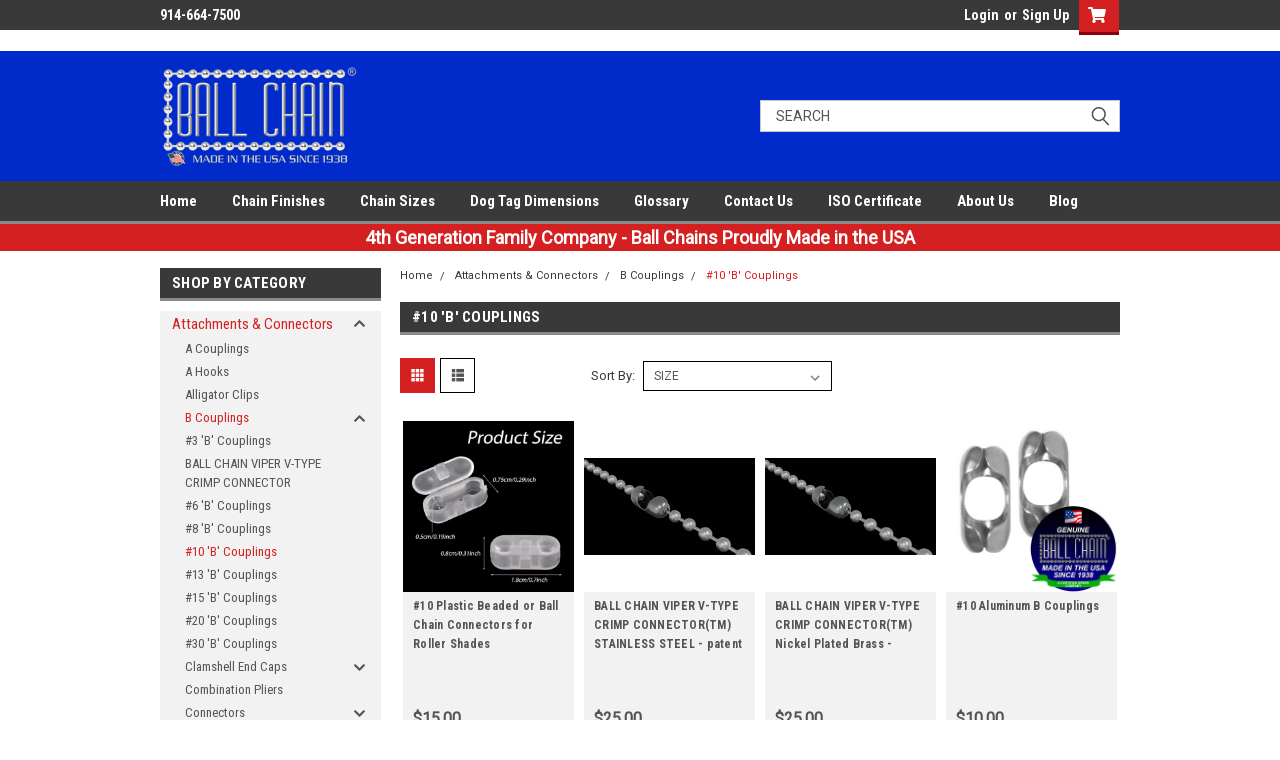

--- FILE ---
content_type: text/html; charset=UTF-8
request_url: https://www.ballchain.com/attachments-connectors/b-couplings/10-b-couplings/
body_size: 36046
content:

<!DOCTYPE html>
<html class="no-js" lang="en">
<head>
    <title>Attachments &amp; Connectors - B Couplings - #10 &#x27;B&#x27; Couplings - Page 1 - Ball Chain Manufacturing</title>
    <link rel="dns-prefetch preconnect" href="https://cdn11.bigcommerce.com/s-xszi2drqh5" crossorigin><link rel="dns-prefetch preconnect" href="https://fonts.googleapis.com/" crossorigin><link rel="dns-prefetch preconnect" href="https://fonts.gstatic.com/" crossorigin>
    <meta name="keywords" content="ball chain, bulk ball chain, ball chains,  metal ball chain, metal ballchains, metal ballchain, ballchain, beadchain, bead chain, bulk ball chain, bulk beaded chain, beaded chain, bead chain, made in usa chain, stainless steel ball chains, stainless steel ball chain, ball chain necklaces, ball chain necklace, ball chain necklaces in bulk, dog tag chains, military dog tags, lamp chain, ceiling fan chain, industrial chain, jewelry chain, plumbing chain, identification chain, metal beaded lanyards, ball chain in bulk, bead chain in bulk, manufacturer of ball chain, ball chain manufacturer, "><link rel='canonical' href='https://www.ballchain.com/attachments-connectors/b-couplings/10-b-couplings/' /><meta name='platform' content='bigcommerce.stencil' />
    
            <link rel="next" href="https://www.ballchain.com/attachments-connectors/b-couplings/10-b-couplings/?page=2">


    <link href="https://cdn11.bigcommerce.com/s-xszi2drqh5/product_images/icon.png?t=1510599803" rel="shortcut icon">
    <meta name="viewport" content="width=device-width, initial-scale=1, maximum-scale=1">

    <script>
        // Change document class from no-js to js so we can detect this in css
        document.documentElement.className = document.documentElement.className.replace('no-js', 'js');
    </script>

    <link href="https://fonts.googleapis.com/css?family=Roboto+Condensed:400,700%7CRoboto:400,300&display=swap" rel="stylesheet">
    <link data-stencil-stylesheet href="https://cdn11.bigcommerce.com/s-xszi2drqh5/stencil/6b70a010-22ae-0139-134f-0242ac110010/e/b9c591c0-85b8-013e-5fe7-52d3205c85c1/css/theme-56b95270-6fac-013c-2fcf-2aee00577d63.css" rel="stylesheet">
    <link data-stencil-stylesheet href="https://cdn11.bigcommerce.com/s-xszi2drqh5/stencil/6b70a010-22ae-0139-134f-0242ac110010/e/b9c591c0-85b8-013e-5fe7-52d3205c85c1/css/parts-warehouse-56b95270-6fac-013c-2fcf-2aee00577d63.css" rel="stylesheet">
    <link data-stencil-stylesheet href="https://cdn11.bigcommerce.com/s-xszi2drqh5/stencil/6b70a010-22ae-0139-134f-0242ac110010/e/b9c591c0-85b8-013e-5fe7-52d3205c85c1/css/cards-simple-56b95270-6fac-013c-2fcf-2aee00577d63.css" rel="stylesheet">
    <link data-stencil-stylesheet href="https://cdn11.bigcommerce.com/s-xszi2drqh5/stencil/6b70a010-22ae-0139-134f-0242ac110010/e/b9c591c0-85b8-013e-5fe7-52d3205c85c1/css/cards-quicksearch-56b95270-6fac-013c-2fcf-2aee00577d63.css" rel="stylesheet">
    <link data-stencil-stylesheet href="https://cdn11.bigcommerce.com/s-xszi2drqh5/stencil/6b70a010-22ae-0139-134f-0242ac110010/e/b9c591c0-85b8-013e-5fe7-52d3205c85c1/css/theme-editor-responsive-56b95270-6fac-013c-2fcf-2aee00577d63.css" rel="stylesheet">
    <link data-stencil-stylesheet href="https://cdn11.bigcommerce.com/s-xszi2drqh5/stencil/6b70a010-22ae-0139-134f-0242ac110010/e/b9c591c0-85b8-013e-5fe7-52d3205c85c1/css/custom-56b95270-6fac-013c-2fcf-2aee00577d63.css" rel="stylesheet">

        <!-- Start Tracking Code for analytics_facebook -->

<script>
!function(f,b,e,v,n,t,s){if(f.fbq)return;n=f.fbq=function(){n.callMethod?n.callMethod.apply(n,arguments):n.queue.push(arguments)};if(!f._fbq)f._fbq=n;n.push=n;n.loaded=!0;n.version='2.0';n.queue=[];t=b.createElement(e);t.async=!0;t.src=v;s=b.getElementsByTagName(e)[0];s.parentNode.insertBefore(t,s)}(window,document,'script','https://connect.facebook.net/en_US/fbevents.js');

fbq('set', 'autoConfig', 'false', '1629480670690115');
fbq('dataProcessingOptions', ['LDU'], 0, 0);
fbq('init', '1629480670690115', {"external_id":"9f8af445-1f0c-415e-b197-0e2a0ad6a66f"});
fbq('set', 'agent', 'bigcommerce', '1629480670690115');

function trackEvents() {
    var pathName = window.location.pathname;

    fbq('track', 'PageView', {}, "");

    // Search events start -- only fire if the shopper lands on the /search.php page
    if (pathName.indexOf('/search.php') === 0 && getUrlParameter('search_query')) {
        fbq('track', 'Search', {
            content_type: 'product_group',
            content_ids: [],
            search_string: getUrlParameter('search_query')
        });
    }
    // Search events end

    // Wishlist events start -- only fire if the shopper attempts to add an item to their wishlist
    if (pathName.indexOf('/wishlist.php') === 0 && getUrlParameter('added_product_id')) {
        fbq('track', 'AddToWishlist', {
            content_type: 'product_group',
            content_ids: []
        });
    }
    // Wishlist events end

    // Lead events start -- only fire if the shopper subscribes to newsletter
    if (pathName.indexOf('/subscribe.php') === 0 && getUrlParameter('result') === 'success') {
        fbq('track', 'Lead', {});
    }
    // Lead events end

    // Registration events start -- only fire if the shopper registers an account
    if (pathName.indexOf('/login.php') === 0 && getUrlParameter('action') === 'account_created') {
        fbq('track', 'CompleteRegistration', {}, "");
    }
    // Registration events end

    

    function getUrlParameter(name) {
        var cleanName = name.replace(/[\[]/, '\[').replace(/[\]]/, '\]');
        var regex = new RegExp('[\?&]' + cleanName + '=([^&#]*)');
        var results = regex.exec(window.location.search);
        return results === null ? '' : decodeURIComponent(results[1].replace(/\+/g, ' '));
    }
}

if (window.addEventListener) {
    window.addEventListener("load", trackEvents, false)
}
</script>
<noscript><img height="1" width="1" style="display:none" alt="null" src="https://www.facebook.com/tr?id=1629480670690115&ev=PageView&noscript=1&a=plbigcommerce1.2&eid="/></noscript>

<!-- End Tracking Code for analytics_facebook -->

<!-- Start Tracking Code for analytics_googleanalytics4 -->

<script data-cfasync="false" src="https://cdn11.bigcommerce.com/shared/js/google_analytics4_bodl_subscribers-358423becf5d870b8b603a81de597c10f6bc7699.js" integrity="sha256-gtOfJ3Avc1pEE/hx6SKj/96cca7JvfqllWA9FTQJyfI=" crossorigin="anonymous"></script>
<script data-cfasync="false">
  (function () {
    window.dataLayer = window.dataLayer || [];

    function gtag(){
        dataLayer.push(arguments);
    }

    function initGA4(event) {
         function setupGtag() {
            function configureGtag() {
                gtag('js', new Date());
                gtag('set', 'developer_id.dMjk3Nj', true);
                gtag('config', 'G-BKCWP664RZ');
            }

            var script = document.createElement('script');

            script.src = 'https://www.googletagmanager.com/gtag/js?id=G-BKCWP664RZ';
            script.async = true;
            script.onload = configureGtag;

            document.head.appendChild(script);
        }

        setupGtag();

        if (typeof subscribeOnBodlEvents === 'function') {
            subscribeOnBodlEvents('G-BKCWP664RZ', false);
        }

        window.removeEventListener(event.type, initGA4);
    }

    

    var eventName = document.readyState === 'complete' ? 'consentScriptsLoaded' : 'DOMContentLoaded';
    window.addEventListener(eventName, initGA4, false);
  })()
</script>

<!-- End Tracking Code for analytics_googleanalytics4 -->

<!-- Start Tracking Code for analytics_siteverification -->

<meta name="facebook-domain-verification" content="00n6gxyzwan2kxbb8xiqkv0lmy5bl5" />\

<meta name="msvalidate.01" content="EEB23BEF1757502A34934BC0DEBFC0FA" />\


<meta name="google-site-verification" content="wJb47CeVm_Yf66DlIb0aOQtMOIuNcJ_X6s2N9zTFrYc" />

<meta name="p:domain_verify" content="7c40489b5c00e44201a6625a1d63f254"/>

<!-- End Tracking Code for analytics_siteverification -->


<script type="text/javascript" src="https://checkout-sdk.bigcommerce.com/v1/loader.js" defer ></script>
<script type="text/javascript">
fbq('track', 'ViewCategory', {"content_ids":["757","740","730","658","215","221","219","222","218","682","216","217"],"content_type":"product_group","content_category":"#10 &#039;B&#039; Couplings"});
</script>
<script type="text/javascript">
var BCData = {};
</script>
<script src='https://cdn.judge.me/widget_preloader.js' defer></script><script>(function(w,d,t,r,u){var f,n,i;w[u]=w[u]||[],f=function(){var o={ti:"20119750"};o.q=w[u],w[u]=new UET(o),w[u].push("pageLoad")},n=d.createElement(t),n.src=r,n.async=1,n.onload=n.onreadystatechange=function(){var s=this.readyState;s&&s!=="loaded"&&s!=="complete"||(f(),n.onload=n.onreadystatechange=null)},i=d.getElementsByTagName(t)[0],i.parentNode.insertBefore(n,i)})(window,document,"script","//bat.bing.com/bat.js","uetq");</script><!-- Global site tag (gtag.js) - Google AdWords: 973125873 -->
<script async src="https://www.googletagmanager.com/gtag/js?id=AW-973125873"></script>
<script>
  window.dataLayer = window.dataLayer || [];
  function gtag(){dataLayer.push(arguments);}
  gtag('js', new Date());

  gtag('config', 'UA-21264800-3', { 'optimize_id': 'GTM-KQ97R7Z'});
</script>

<script>
  gtag('config', 'AW-973125873/k2qqCKuk7n8Q8fGC0AM', {
    'phone_conversion_number': '9146647500'
  });
</script><script>jdgm = window.jdgm || {};jdgm.SHOP_DOMAIN = 'store-xszi2drqh5.mybigcommerce.com'; jdgm.PLATFORM = 'bigcommerce'; jdgm.PUBLIC_TOKEN = '0pTsydcovjbaxpIKHdHSSnkVgec';</script><script id="wsa-rich-snippets-1-intro" nonce="">
/*
    Web Site Advantage: SEO Rich Snippets App 1 [2.58.63179]
    https://bigcommerce.websiteadvantage.com.au/rich-snippets/
    Copyright (C) 2019 - 2025 Web Site Advantage
*/
</script>
<script type="application/ld+json" id="wsa-rich-snippets-jsonld-graph" nonce="">{"@context":"https://schema.org","@graph":[{"isPartOf":{"@id":"https://www.ballchain.com/#WebSite"},"publisher":{"@id":"https://www.ballchain.com/#Business"},"breadcrumb":{"@type":"BreadcrumbList","@id":"#BreadcrumbList","name":"Breadcrumbs (SEO Rich Snippets App)","itemListElement":[{"@type":"ListItem","position":1,"item":"https://www.ballchain.com/attachments-connectors/","name":"Attachments & Connectors" },{"@type":"ListItem","position":2,"item":"https://www.ballchain.com/attachments-connectors/b-couplings/","name":"B Couplings" },{"@type":"ListItem","position":3,"name":"#10 'B' Couplings" }] },"@id":"https://www.ballchain.com/attachments-connectors/b-couplings/10-b-couplings/#WebPage","url":"https://www.ballchain.com/attachments-connectors/b-couplings/10-b-couplings/","name":"#10 'B' Couplings","@type":"CollectionPage" },{"@id":"https://www.ballchain.com/#WebSite","url":"https://www.ballchain.com/","name":"Ball Chain Manufacturing","publisher":{"@id":"https://www.ballchain.com/#Business"},"@type":"WebSite"},{"url":"https://www.ballchain.com/","name":"Ball Chain Manufacturing","@type":"Organization","@id":"https://www.ballchain.com/#Business"}] }</script>
<script data-cfasync="false" id="wsa-rich-snippets-javascript" nonce="">var webSiteAdvantage=webSiteAdvantage||{};webSiteAdvantage.momentnow='2026-01-22T15:15:49+00:00';function wsa_error(m){console.error('SEO Rich Snippets: '+m,arguments)};function wsa_tryCatch(m,f){try{f()}catch(e){wsa_error(m,e)}};webSiteAdvantage.richSnippetsApp=["xszi2drqh5","www.ballchain.com",253,"xszi2drqh5",""];webSiteAdvantage.bcReviews=false;webSiteAdvantage.classyUnicode=webSiteAdvantage.classyUnicode||{};webSiteAdvantage.classyUnicode.options={querySelector:'.classyunicode,title,h1,h2,h3,h4,h5,.breadcrumb-label,.navPages-action,.footer-info-list,script[type="application/ld+json"]',processMetaTags:true};window.classySchemaOptions=window.classySchemaOptions||{};window.classySchemaOptions.scriptIdBase='wsa-rich-snippets-jsonld-classyschema-';window.classySchemaOptions.classNamePrefixes=["classyschema-","wsa-"];window.classySchemaOptions.customCssSelectors={"howto-name":"h1.page-heading"};webSiteAdvantage.classyCleanUp=webSiteAdvantage.classyCleanUp||{};webSiteAdvantage.classyCleanUp.options={removeMicrodata:true,removeJsonLd:true,removeDynamicJsonLd:false,removeJsonLdRegexExcludeIdPatterns:['^wsa-rich-snippets-.*$','reviewsWidgetProductSnippets'],removeJsonLdRegexExcludeClassPatterns:['^jdgm-.*$']};!function(d){var s=d.createElement('script');s.src='https://classyschema.org/2_15/faq_video_howto_unicode_cleanup.min.js';s.async=true;s.setAttribute('fetchpriority','high');d.getElementsByTagName('head')[0].appendChild(s)}(document);</script>

<script type="text/javascript">

!function(e){if(!window.pintrk){window.pintrk=function()

{window.pintrk.queue.push(Array.prototype.slice.call(arguments))};var

n=window.pintrk;n.queue=[],n.version="3.0";var

t=document.createElement("script");t.async=!0,t.src=e;var

r=document.getElementsByTagName("script")[0];r.parentNode.insertBefore(t,r)}}

("https://s.pinimg.com/ct/core.js");

pintrk('load','2612364397626', { em: '%%GLOBAL_BillingEmail%%', });

pintrk('page');

</script><script type="quoteninja-results"></script><script>!function(){var e=window.location.search;if(e&&e.length>1&&localStorage){var l,o,t=e.slice(1).split("&");for(l=0;l<t.length;l++)o=(e=t[l].split("="))[1],(e=e[0])&&o&&("gclid"===e||"msclkid"===e||0===e.indexOf("utm"))&&localStorage.setItem(e,decodeURIComponent(o))}}();</script><script id="wsa-rich-snippets-2-intro" nonce="">
/*
    Web Site Advantage: SEO Rich Snippets App 2 [2.58.63180]
    https://bigcommerce.websiteadvantage.com.au/rich-snippets/
    Copyright (C) 2019 - 2025 Web Site Advantage
*/
</script>
<script type="application/ld+json" id="wsa-rich-snippets-jsonld-product" nonce=""></script>
<!-- Google Tag Manager -->
<script>(function(w,d,s,l,i){w[l]=w[l]||[];w[l].push({'gtm.start':
new Date().getTime(),event:'gtm.js'});var f=d.getElementsByTagName(s)[0],
j=d.createElement(s),dl=l!='dataLayer'?'&l='+l:'';j.async=true;j.src=
'https://www.googletagmanager.com/gtm.js?id='+i+dl;f.parentNode.insertBefore(j,f);
})(window,document,'script','dataLayer','GTM-PLHJBN96');</script>
<!-- End Google Tag Manager --><script>(function(w,d,t,r,u){var f,n,i;w[u]=w[u]||[],f=function(){var o={ti:"187014087", enableAutoSpaTracking: true};o.q=w[u],w[u]=new UET(o),w[u].push("pageLoad")},n=d.createElement(t),n.src=r,n.async=1,n.onload=n.onreadystatechange=function(){var s=this.readyState;s&&s!=="loaded"&&s!=="complete"||(f(),n.onload=n.onreadystatechange=null)},i=d.getElementsByTagName(t)[0],i.parentNode.insertBefore(n,i)})(window,document,"script","//bat.bing.com/bat.js","uetq");</script>
 <script data-cfasync="false" src="https://microapps.bigcommerce.com/bodl-events/1.9.4/index.js" integrity="sha256-Y0tDj1qsyiKBRibKllwV0ZJ1aFlGYaHHGl/oUFoXJ7Y=" nonce="" crossorigin="anonymous"></script>
 <script data-cfasync="false" nonce="">

 (function() {
    function decodeBase64(base64) {
       const text = atob(base64);
       const length = text.length;
       const bytes = new Uint8Array(length);
       for (let i = 0; i < length; i++) {
          bytes[i] = text.charCodeAt(i);
       }
       const decoder = new TextDecoder();
       return decoder.decode(bytes);
    }
    window.bodl = JSON.parse(decodeBase64("[base64]"));
 })()

 </script>

<script nonce="">
(function () {
    var xmlHttp = new XMLHttpRequest();

    xmlHttp.open('POST', 'https://bes.gcp.data.bigcommerce.com/nobot');
    xmlHttp.setRequestHeader('Content-Type', 'application/json');
    xmlHttp.send('{"store_id":"999701815","timezone_offset":"-5.0","timestamp":"2026-01-22T15:15:48.50209600Z","visit_id":"43ae07f3-f645-434f-907c-83f6681ab26d","channel_id":1}');
})();
</script>

        

        
        
        
        
        
        
        
        
        <!-- START Rakuten Marketing Tracking -->
          <script type="text/javascript">
            (function (url) {
              /*Tracking Bootstrap Set Up DataLayer objects/properties here*/
              if(!window.DataLayer){
                window.DataLayer = {};
              }
              if(!DataLayer.events){
                DataLayer.events = {};
              }
              DataLayer.events.SPIVersion = DataLayer.events.SPIVersion || "3.4.1";
              DataLayer.events.SiteSection = "1";
        
              var loc, ct = document.createElement("script");
              ct.type = "text/javascript";
              ct.async = true; ct.src = url; loc = document.getElementsByTagName('script')[0];
              loc.parentNode.insertBefore(ct, loc);
              }(document.location.protocol + "//tag.rmp.rakuten.com/123560.ct.js"));
          </script>
        <!-- END Rakuten Marketing Tracking -->
    </head>
    <body id="body" class="main nine-sixty     base-layout  header-full-width ">
<!-- Google Tag Manager (noscript) -->
<noscript><iframe src="https://www.googletagmanager.com/ns.html?id=GTM-PLHJBN96"
height="0" width="0" style="display:none;visibility:hidden"></iframe></noscript>
<!-- End Google Tag Manager (noscript) -->
        <!-- snippet location header -->
        <svg data-src="https://cdn11.bigcommerce.com/s-xszi2drqh5/stencil/6b70a010-22ae-0139-134f-0242ac110010/e/b9c591c0-85b8-013e-5fe7-52d3205c85c1/img/icon-sprite.svg" class="icons-svg-sprite"></svg>


        <div class="header-container sticky-header">
<div class="top-menu">
    <div class="content">
         <a href="#" class="mobileMenu-toggle" data-mobile-menu-toggle="menu">
            <span class="mobileMenu-toggleIcon">Toggle menu</span>
        </a>

        <!-- OPTIONAL SHORT MESSAGE LINK -->
        <!-- <div class="left">
          <a class="optional-message-link" href="">Put an optional message here.</a>
        </div> -->

        <div class="left phone-number">
                914-664-7500
        </div>

        


        <div class="right account-links">
            <ul>
                    <li class="navUser-item navUser-item--account">
                            <a class="navUser-action" href="/login.php"><!-- <i class="fa fa-user" aria-hidden="true"></i> --><a class="navUser-action login" href="/login.php">Login</a><span class="or-text">or</span><a class="navUser-action create" href="/login.php?action=create_account">Sign Up</a>
                     </li>
        <li class="navUser-item navUser-item--cart ">
            <a
                class="navUser-action"
                data-cart-preview
                data-dropdown="cart-preview-dropdown"
                data-options="align:right"
                href="/cart.php">
                <span class="navUser-item-cartLabel"><i class="cart-icon" aria-hidden="true"><svg><use xlink:href="#icon-cart" /></svg></i></span> <span class="countPill cart-quantity">0</span>
            </a>

            <div class="dropdown-menu" id="cart-preview-dropdown" data-dropdown-content aria-hidden="true"></div>
        </li>
            </ul>
        </div>
        <div class="clear"></div>
    </div>
</div>

<div class="header-container full-width  full-width">
  <div class="header-padding">
  <div class="header-padding">
  <header class="header" role="banner">
        <div class="header-logo header-logo--left">
            <a href="https://www.ballchain.com/">
            <div class="header-logo-image-container">
                <img class="header-logo-image" src="https://cdn11.bigcommerce.com/s-xszi2drqh5/images/stencil/250x100/silver-bcm-png_1523282769__22767.original.png" alt="Ball Chain Manufacturing" title="Ball Chain Manufacturing">
            </div>
</a>
        </div>

  <div class="navPages-container inside-header left-logo search-container not-sticky" id="menu" data-menu>
    <nav class="navPages">
        <div class="navPages-quickSearch right searchbar">
            <div class="container">
    <!-- snippet location forms_search -->
    <form class="form" action="/search.php">
        <fieldset class="form-fieldset">
            <div class="form-field">
                <label class="u-hiddenVisually" for="search_query">Search</label>
                <input class="form-input" data-search-quick name="search_query" id="search_query" data-error-message="Search field cannot be empty." placeholder="Search" autocomplete="off">
                <div class="search-icon"><svg class="header-icon search-icon" title="submit" alt="submit"><use xlink:href="#icon-search"></use></svg></div>
                <input class="button button--primary form-prefixPostfix-button--postfix" type="submit" value="">
            </div>
        </fieldset>
        <div class="clear"></div>
    </form>
    <div id="search-action-buttons" class="search-buttons-container">
      <div class="align-right">
      <!-- <a href="#" class="reset quicksearch" aria-label="reset search" role="button" style="inline-block;">
        <span class="reset" aria-hidden="true">Reset Search</span>
      </a> -->
      <a href="#" class="modal-close custom-quick-search" aria-label="Close" role="button" style="inline-block;">
        <span aria-hidden="true">&#215;</span>
      </a>
      <div class="clear"></div>
      </div>
      <div class="clear"></div>
    </div>
      <section id="quickSearch" class="quickSearchResults" data-bind="html: results">
      </section>
      <div class="clear"></div>
</div>
        </div>
    </nav>
</div>
<div class="clear"></div>
<div class="mobile-menu navPages-container" id="menu" data-menu>
  <div class="currency-converter">
    <ul class="navPages-list navPages-list--user">
    </ul>
  </div>
        <nav class="navPages">
    <div class="navPages-quickSearch right searchbar">
        <div class="container">
    <!-- snippet location forms_search -->
    <form class="form" action="/search.php">
        <fieldset class="form-fieldset">
            <div class="form-field">
                <label class="u-hiddenVisually" for="search_query">Search</label>
                <input class="form-input" data-search-quick name="search_query" id="search_query" data-error-message="Search field cannot be empty." placeholder="Search" autocomplete="off">
                <div class="search-icon"><svg class="header-icon search-icon" title="submit" alt="submit"><use xlink:href="#icon-search"></use></svg></div>
                <input class="button button--primary form-prefixPostfix-button--postfix" type="submit" value="">
            </div>
        </fieldset>
        <div class="clear"></div>
    </form>
    <div id="search-action-buttons" class="search-buttons-container">
      <div class="align-right">
      <!-- <a href="#" class="reset quicksearch" aria-label="reset search" role="button" style="inline-block;">
        <span class="reset" aria-hidden="true">Reset Search</span>
      </a> -->
      <a href="#" class="modal-close custom-quick-search" aria-label="Close" role="button" style="inline-block;">
        <span aria-hidden="true">&#215;</span>
      </a>
      <div class="clear"></div>
      </div>
      <div class="clear"></div>
    </div>
      <section id="quickSearch" class="quickSearchResults" data-bind="html: results">
      </section>
      <div class="clear"></div>
</div>
    </div>
    <ul class="navPages-list">
        <div class="nav-align">
        <div class="custom-pages-nav">
          <div id="desktop-menu">
            <h2 class="container-header mobile">Main Menu</h2>
                <li class="navPages-item">
                    <a class="navPages-action" href="https://www.ballchain.com">Home</a>
                </li>
                <li class="navPages-item">
                    <a class="navPages-action" href="https://www.ballchain.com/chain-finishes/">Chain Finishes</a>
                </li>
                <li class="navPages-item">
                    <a class="navPages-action" href="https://www.ballchain.com/chain-sizes/">Chain Sizes</a>
                </li>
                <li class="navPages-item">
                    <a class="navPages-action" href="https://www.ballchain.com/dog-tag-dimensions/">Dog Tag Dimensions</a>
                </li>
                <li class="navPages-item">
                    <a class="navPages-action" href="https://www.ballchain.com/glossary/">Glossary</a>
                </li>
                <li class="navPages-item">
                    <a class="navPages-action" href="https://www.ballchain.com/contact-us/">Contact Us</a>
                </li>
                <li class="navPages-item">
                    <a class="navPages-action" href="https://www.ballchain.com/iso-certificate/">ISO Certificate</a>
                </li>
                <li class="navPages-item">
                    <a class="navPages-action" href="https://www.ballchain.com/about-us/">About Us</a>
                </li>
                <li class="navPages-item">
                    <a class="navPages-action" href="https://www.ballchain.com/blog/">Blog</a>
                </li>
          </div>
            <div id="mobile-menu">
              <div class="category-menu">
                <h2 class="container-header mobile">Shop By Category</h2>
                  <li class="navPages-item mobile">
                    <a class="navPages-action has-subMenu" href="https://www.ballchain.com/attachments-connectors/">
    Attachments &amp; Connectors <i class="fa fa-chevron-down main-nav" aria-hidden="true"><svg><use xlink:href="#icon-chevron-down" /></svg></i>
</a>
<div class="navPage-subMenu" id="navPages-18" aria-hidden="true" tabindex="-1">
    <ul class="navPage-subMenu-list">
            <li class="navPage-subMenu-item">
                    <a class="navPage-subMenu-action navPages-action" href="https://www.ballchain.com/attachments-connectors/a-couplings/">A Couplings</a>
            </li>
            <li class="navPage-subMenu-item">
                    <a class="navPage-subMenu-action navPages-action" href="https://www.ballchain.com/attachments-connectors/a-hooks/">A Hooks</a>
            </li>
            <li class="navPage-subMenu-item">
                    <a class="navPage-subMenu-action navPages-action" href="https://www.ballchain.com/attachments-connectors/alligator-clips/">Alligator Clips</a>
            </li>
            <li class="navPage-subMenu-item">
                    <a
                        class="navPage-subMenu-action navPages-action has-subMenu"
                        href="https://www.ballchain.com/attachments-connectors/b-couplings/"
                        data-collapsible="navPages-41"
                        data-collapsible-disabled-breakpoint="medium"
                        data-collapsible-disabled-state="open"
                        data-collapsible-enabled-state="closed">
                        B Couplings <i class="fa fa-chevron-down" aria-hidden="true"><svg><use xlink:href="#icon-chevron-down" /></svg></i>
                    </a>
                    <ul class="navPage-childList" id="navPages-41">
                        <li class="navPage-childList-item">
                            <a class="navPage-childList-action navPages-action" href="https://www.ballchain.com/attachments-connectors/b-couplings/3-b-couplings/">#3 &#x27;B&#x27; Couplings</a>
                        </li>
                        <li class="navPage-childList-item">
                            <a class="navPage-childList-action navPages-action" href="https://www.ballchain.com/attachments-connectors/b-couplings/ball-chain-viper-v-type-crimp-connector/">BALL CHAIN VIPER V-TYPE CRIMP CONNECTOR </a>
                        </li>
                        <li class="navPage-childList-item">
                            <a class="navPage-childList-action navPages-action" href="https://www.ballchain.com/attachments-connectors/b-couplings/6-b-couplings/">#6 &#x27;B&#x27; Couplings</a>
                        </li>
                        <li class="navPage-childList-item">
                            <a class="navPage-childList-action navPages-action" href="https://www.ballchain.com/attachments-connectors/b-couplings/8-b-couplings/">#8 &#x27;B&#x27; Couplings</a>
                        </li>
                        <li class="navPage-childList-item">
                            <a class="navPage-childList-action navPages-action" href="https://www.ballchain.com/attachments-connectors/b-couplings/10-b-couplings/">#10 &#x27;B&#x27; Couplings</a>
                        </li>
                        <li class="navPage-childList-item">
                            <a class="navPage-childList-action navPages-action" href="https://www.ballchain.com/attachments-connectors/b-couplings/13-b-couplings/">#13 &#x27;B&#x27; Couplings</a>
                        </li>
                        <li class="navPage-childList-item">
                            <a class="navPage-childList-action navPages-action" href="https://www.ballchain.com/attachments-connectors/b-couplings/15-b-couplings/">#15 &#x27;B&#x27; Couplings</a>
                        </li>
                        <li class="navPage-childList-item">
                            <a class="navPage-childList-action navPages-action" href="https://www.ballchain.com/attachments-connectors/b-couplings/20-b-couplings/">#20 &#x27;B&#x27; Couplings</a>
                        </li>
                        <li class="navPage-childList-item">
                            <a class="navPage-childList-action navPages-action" href="https://www.ballchain.com/attachments-connectors/b-couplings/30-b-couplings/">#30 &#x27;B&#x27; Couplings</a>
                        </li>
                    </ul>
            </li>
            <li class="navPage-subMenu-item">
                    <a
                        class="navPage-subMenu-action navPages-action has-subMenu"
                        href="https://www.ballchain.com/attachments-connectors/clamshell-end-caps/"
                        data-collapsible="navPages-276"
                        data-collapsible-disabled-breakpoint="medium"
                        data-collapsible-disabled-state="open"
                        data-collapsible-enabled-state="closed">
                        Clamshell End Caps <i class="fa fa-chevron-down" aria-hidden="true"><svg><use xlink:href="#icon-chevron-down" /></svg></i>
                    </a>
                    <ul class="navPage-childList" id="navPages-276">
                        <li class="navPage-childList-item">
                            <a class="navPage-childList-action navPages-action" href="https://www.ballchain.com/attachments-connectors/clamshell-end-caps/new-category/">Clamshell End Caps</a>
                        </li>
                    </ul>
            </li>
            <li class="navPage-subMenu-item">
                    <a class="navPage-subMenu-action navPages-action" href="https://www.ballchain.com/attachments-connectors/combination-pliers/">Combination Pliers</a>
            </li>
            <li class="navPage-subMenu-item">
                    <a
                        class="navPage-subMenu-action navPages-action has-subMenu"
                        href="https://www.ballchain.com/attachments-connectors/connectors/"
                        data-collapsible="navPages-40"
                        data-collapsible-disabled-breakpoint="medium"
                        data-collapsible-disabled-state="open"
                        data-collapsible-enabled-state="closed">
                        Connectors <i class="fa fa-chevron-down" aria-hidden="true"><svg><use xlink:href="#icon-chevron-down" /></svg></i>
                    </a>
                    <ul class="navPage-childList" id="navPages-40">
                        <li class="navPage-childList-item">
                            <a class="navPage-childList-action navPages-action" href="https://www.ballchain.com/attachments-connectors/connectors/1-connectors/">#1 Connectors</a>
                        </li>
                        <li class="navPage-childList-item">
                            <a class="navPage-childList-action navPages-action" href="https://www.ballchain.com/attachments-connectors/connectors/3-connectors/">#3 Connectors</a>
                        </li>
                        <li class="navPage-childList-item">
                            <a class="navPage-childList-action navPages-action" href="https://www.ballchain.com/attachments-connectors/connectors/6-connectors/">#6 Connectors</a>
                        </li>
                        <li class="navPage-childList-item">
                            <a class="navPage-childList-action navPages-action" href="https://www.ballchain.com/attachments-connectors/connectors/8-connectors/">#8 Connectors</a>
                        </li>
                    </ul>
            </li>
            <li class="navPage-subMenu-item">
                    <a class="navPage-subMenu-action navPages-action" href="https://www.ballchain.com/attachments-connectors/d-couplings/">D Couplings</a>
            </li>
            <li class="navPage-subMenu-item">
                    <a class="navPage-subMenu-action navPages-action" href="https://www.ballchain.com/attachments-connectors/end-ring-connectors/">End Ring Connectors</a>
            </li>
            <li class="navPage-subMenu-item">
                    <a
                        class="navPage-subMenu-action navPages-action has-subMenu"
                        href="https://www.ballchain.com/attachments-connectors/open-balls/"
                        data-collapsible="navPages-48"
                        data-collapsible-disabled-breakpoint="medium"
                        data-collapsible-disabled-state="open"
                        data-collapsible-enabled-state="closed">
                        Open Balls <i class="fa fa-chevron-down" aria-hidden="true"><svg><use xlink:href="#icon-chevron-down" /></svg></i>
                    </a>
                    <ul class="navPage-childList" id="navPages-48">
                        <li class="navPage-childList-item">
                            <a class="navPage-childList-action navPages-action" href="https://www.ballchain.com/attachments-connectors/open-balls/3-32-open-ball/">3/32&quot; Open Ball</a>
                        </li>
                        <li class="navPage-childList-item">
                            <a class="navPage-childList-action navPages-action" href="https://www.ballchain.com/attachments-connectors/open-balls/1-8-open-ball/">1/8&quot; Open Ball</a>
                        </li>
                        <li class="navPage-childList-item">
                            <a class="navPage-childList-action navPages-action" href="https://www.ballchain.com/attachments-connectors/open-balls/5-32-open-ball/">5/32&quot; Open Ball</a>
                        </li>
                        <li class="navPage-childList-item">
                            <a class="navPage-childList-action navPages-action" href="https://www.ballchain.com/attachments-connectors/open-balls/3-16-open-ball/">3/16&quot; Open Ball</a>
                        </li>
                        <li class="navPage-childList-item">
                            <a class="navPage-childList-action navPages-action" href="https://www.ballchain.com/attachments-connectors/open-balls/1-4-open-ball/">1/4&quot; Open Ball</a>
                        </li>
                        <li class="navPage-childList-item">
                            <a class="navPage-childList-action navPages-action" href="https://www.ballchain.com/attachments-connectors/open-balls/5-16-open-ball/">5/16&quot; Open Ball</a>
                        </li>
                        <li class="navPage-childList-item">
                            <a class="navPage-childList-action navPages-action" href="https://www.ballchain.com/attachments-connectors/open-balls/3-8-open-ball/">3/8&quot; Open Ball</a>
                        </li>
                        <li class="navPage-childList-item">
                            <a class="navPage-childList-action navPages-action" href="https://www.ballchain.com/1-2-open-ball/">1/2&quot; Open Ball</a>
                        </li>
                    </ul>
            </li>
            <li class="navPage-subMenu-item">
                    <a class="navPage-subMenu-action navPages-action" href="https://www.ballchain.com/attachments-connectors/pendants/">Pendants</a>
            </li>
            <li class="navPage-subMenu-item">
                    <a class="navPage-subMenu-action navPages-action" href="https://www.ballchain.com/attachments-connectors/new-category/">plastic connectors for #10 chain</a>
            </li>
            <li class="navPage-subMenu-item">
                    <a class="navPage-subMenu-action navPages-action" href="https://www.ballchain.com/attachments-connectors/sleeves/">Sleeves</a>
            </li>
    </ul>
</div>
                  </li>
                  <li class="navPages-item mobile">
                    <a class="navPages-action" href="https://www.ballchain.com/ball-chain-viper-v-type-crimp-connector/">BALL CHAIN VIPER V-TYPE CRIMP CONNECTOR </a>
                  </li>
                  <li class="navPages-item mobile">
                    <a class="navPages-action" href="https://www.ballchain.com/braided-wire-with-screw-lock/">Braided Wire with Screw Lock</a>
                  </li>
                  <li class="navPages-item mobile">
                    <a class="navPages-action" href="https://www.ballchain.com/deal-of-the-day/">DEAL OF THE DAY</a>
                  </li>
                  <li class="navPages-item mobile">
                    <a class="navPages-action has-subMenu" href="https://www.ballchain.com/ball-chain-key-chains/">
    Ball Chain Key Chains <i class="fa fa-chevron-down main-nav" aria-hidden="true"><svg><use xlink:href="#icon-chevron-down" /></svg></i>
</a>
<div class="navPage-subMenu" id="navPages-35" aria-hidden="true" tabindex="-1">
    <ul class="navPage-subMenu-list">
            <li class="navPage-subMenu-item">
                    <a
                        class="navPage-subMenu-action navPages-action has-subMenu"
                        href="https://www.ballchain.com/key-chains/3-size-key-chains/"
                        data-collapsible="navPages-119"
                        data-collapsible-disabled-breakpoint="medium"
                        data-collapsible-disabled-state="open"
                        data-collapsible-enabled-state="closed">
                        #3 Size Key Chains <i class="fa fa-chevron-down" aria-hidden="true"><svg><use xlink:href="#icon-chevron-down" /></svg></i>
                    </a>
                    <ul class="navPage-childList" id="navPages-119">
                        <li class="navPage-childList-item">
                            <a class="navPage-childList-action navPages-action" href="https://www.ballchain.com/key-chains/3-size-key-chains/new-category/">4 Inch</a>
                        </li>
                        <li class="navPage-childList-item">
                            <a class="navPage-childList-action navPages-action" href="https://www.ballchain.com/key-chains/3-size-key-chains/4-5-inch/">4.5 Inch</a>
                        </li>
                        <li class="navPage-childList-item">
                            <a class="navPage-childList-action navPages-action" href="https://www.ballchain.com/key-chains/3-size-key-chains/6-inch/">6 Inch</a>
                        </li>
                    </ul>
            </li>
            <li class="navPage-subMenu-item">
                    <a
                        class="navPage-subMenu-action navPages-action has-subMenu"
                        href="https://www.ballchain.com/key-chains/6-size-key-chains/"
                        data-collapsible="navPages-120"
                        data-collapsible-disabled-breakpoint="medium"
                        data-collapsible-disabled-state="open"
                        data-collapsible-enabled-state="closed">
                        #6 Size Key Chains <i class="fa fa-chevron-down" aria-hidden="true"><svg><use xlink:href="#icon-chevron-down" /></svg></i>
                    </a>
                    <ul class="navPage-childList" id="navPages-120">
                        <li class="navPage-childList-item">
                            <a class="navPage-childList-action navPages-action" href="https://www.ballchain.com/key-chains/6-size-key-chains/4-inch/">4 Inch</a>
                        </li>
                        <li class="navPage-childList-item">
                            <a class="navPage-childList-action navPages-action" href="https://www.ballchain.com/key-chains/6-size-key-chains/4-5-inch/">4.5 Inch</a>
                        </li>
                        <li class="navPage-childList-item">
                            <a class="navPage-childList-action navPages-action" href="https://www.ballchain.com/key-chains/6-size-key-chains/6-inch/">6 Inch</a>
                        </li>
                    </ul>
            </li>
    </ul>
</div>
                  </li>
                  <li class="navPages-item mobile">
                    <a class="navPages-action has-subMenu" href="https://www.ballchain.com/ball-chain-lanyards/">
    Ball Chain Neck Chain Lanyards <i class="fa fa-chevron-down main-nav" aria-hidden="true"><svg><use xlink:href="#icon-chevron-down" /></svg></i>
</a>
<div class="navPage-subMenu" id="navPages-19" aria-hidden="true" tabindex="-1">
    <ul class="navPage-subMenu-list">
            <li class="navPage-subMenu-item">
                    <a
                        class="navPage-subMenu-action navPages-action has-subMenu"
                        href="https://www.ballchain.com/ball-chain-lanyards/3-standard-size-chains/"
                        data-collapsible="navPages-52"
                        data-collapsible-disabled-breakpoint="medium"
                        data-collapsible-disabled-state="open"
                        data-collapsible-enabled-state="closed">
                        #3 Standard Size Chains <i class="fa fa-chevron-down" aria-hidden="true"><svg><use xlink:href="#icon-chevron-down" /></svg></i>
                    </a>
                    <ul class="navPage-childList" id="navPages-52">
                        <li class="navPage-childList-item">
                            <a class="navPage-childList-action navPages-action" href="https://www.ballchain.com/ball-chain-lanyards/3-standard-size-chains/24-inch-chains/">24 Inch Chains</a>
                        </li>
                        <li class="navPage-childList-item">
                            <a class="navPage-childList-action navPages-action" href="https://www.ballchain.com/ball-chain-lanyards/3-standard-size-chains/27-inch-chains/">27 Inch Chains</a>
                        </li>
                        <li class="navPage-childList-item">
                            <a class="navPage-childList-action navPages-action" href="https://www.ballchain.com/ball-chain-lanyards/3-standard-size-chains/30-inch-chains/">30 inch Chains</a>
                        </li>
                        <li class="navPage-childList-item">
                            <a class="navPage-childList-action navPages-action" href="https://www.ballchain.com/ball-chain-lanyards/3-standard-size-chains/36-inch-chains/">36 Inch Chains</a>
                        </li>
                        <li class="navPage-childList-item">
                            <a class="navPage-childList-action navPages-action" href="https://www.ballchain.com/ball-chain-lanyards/3-standard-size-chains/38-inch-chain/">38 Inch Chain</a>
                        </li>
                    </ul>
            </li>
            <li class="navPage-subMenu-item">
                    <a class="navPage-subMenu-action navPages-action" href="https://www.ballchain.com/ball-chain-lanyards/6-size-chains/">#6 Size Chains</a>
            </li>
            <li class="navPage-subMenu-item">
                    <a class="navPage-subMenu-action navPages-action" href="https://www.ballchain.com/ball-chain-lanyards/ball-chain-lanyard-specials/">Ball Chain Lanyard Specials</a>
            </li>
    </ul>
</div>
                  </li>
                  <li class="navPages-item mobile">
                    <a class="navPages-action has-subMenu" href="https://www.ballchain.com/ball-chain-pre-cut-lengths/">
    Ball Chain Pre-Cut Lengths <i class="fa fa-chevron-down main-nav" aria-hidden="true"><svg><use xlink:href="#icon-chevron-down" /></svg></i>
</a>
<div class="navPage-subMenu" id="navPages-20" aria-hidden="true" tabindex="-1">
    <ul class="navPage-subMenu-list">
            <li class="navPage-subMenu-item">
                    <a
                        class="navPage-subMenu-action navPages-action has-subMenu"
                        href="https://www.ballchain.com/4-6/"
                        data-collapsible="navPages-217"
                        data-collapsible-disabled-breakpoint="medium"
                        data-collapsible-disabled-state="open"
                        data-collapsible-enabled-state="closed">
                        4&quot; - 6&quot; <i class="fa fa-chevron-down" aria-hidden="true"><svg><use xlink:href="#icon-chevron-down" /></svg></i>
                    </a>
                    <ul class="navPage-childList" id="navPages-217">
                        <li class="navPage-childList-item">
                            <a class="navPage-childList-action navPages-action" href="https://www.ballchain.com/ball-chain-pre-cut-lengths/4-6/3-chain/">#3 Chain</a>
                        </li>
                        <li class="navPage-childList-item">
                            <a class="navPage-childList-action navPages-action" href="https://www.ballchain.com/ball-chain-pre-cut-lengths/4-6/6-chain/">#6 Chain</a>
                        </li>
                    </ul>
            </li>
            <li class="navPage-subMenu-item">
                    <a
                        class="navPage-subMenu-action navPages-action has-subMenu"
                        href="https://www.ballchain.com/8-to-16-inches/"
                        data-collapsible="navPages-218"
                        data-collapsible-disabled-breakpoint="medium"
                        data-collapsible-disabled-state="open"
                        data-collapsible-enabled-state="closed">
                        8&quot; - 16&quot; <i class="fa fa-chevron-down" aria-hidden="true"><svg><use xlink:href="#icon-chevron-down" /></svg></i>
                    </a>
                    <ul class="navPage-childList" id="navPages-218">
                        <li class="navPage-childList-item">
                            <a class="navPage-childList-action navPages-action" href="https://www.ballchain.com/ball-chain-pre-cut-lengths/8-16/1-chain/">#1 Chain</a>
                        </li>
                        <li class="navPage-childList-item">
                            <a class="navPage-childList-action navPages-action" href="https://www.ballchain.com/ball-chain-pre-cut-lengths/8-16/2-chain/">#2 Chain</a>
                        </li>
                        <li class="navPage-childList-item">
                            <a class="navPage-childList-action navPages-action" href="https://www.ballchain.com/ball-chain-pre-cut-lengths/8-16/3-chain/">#3 Chain</a>
                        </li>
                        <li class="navPage-childList-item">
                            <a class="navPage-childList-action navPages-action" href="https://www.ballchain.com/ball-chain-pre-cut-lengths/8-16/6-chain/">#6 Chain</a>
                        </li>
                        <li class="navPage-childList-item">
                            <a class="navPage-childList-action navPages-action" href="https://www.ballchain.com/ball-chain-pre-cut-lengths/8-16/13-chain/">#13 Chain</a>
                        </li>
                        <li class="navPage-childList-item">
                            <a class="navPage-childList-action navPages-action" href="https://www.ballchain.com/ball-chain-pre-cut-lengths/8-16/20-chain/">#20 Chain</a>
                        </li>
                    </ul>
            </li>
            <li class="navPage-subMenu-item">
                    <a
                        class="navPage-subMenu-action navPages-action has-subMenu"
                        href="https://www.ballchain.com/18/"
                        data-collapsible="navPages-219"
                        data-collapsible-disabled-breakpoint="medium"
                        data-collapsible-disabled-state="open"
                        data-collapsible-enabled-state="closed">
                        18&quot; + <i class="fa fa-chevron-down" aria-hidden="true"><svg><use xlink:href="#icon-chevron-down" /></svg></i>
                    </a>
                    <ul class="navPage-childList" id="navPages-219">
                        <li class="navPage-childList-item">
                            <a class="navPage-childList-action navPages-action" href="https://www.ballchain.com/ball-chain-pre-cut-lengths/18/1-chain/">#1 Chain</a>
                        </li>
                        <li class="navPage-childList-item">
                            <a class="navPage-childList-action navPages-action" href="https://www.ballchain.com/ball-chain-pre-cut-lengths/18/2-chain/">#2 Chain</a>
                        </li>
                        <li class="navPage-childList-item">
                            <a class="navPage-childList-action navPages-action" href="https://www.ballchain.com/ball-chain-pre-cut-lengths/18/3-chain/">#3 Chain</a>
                        </li>
                        <li class="navPage-childList-item">
                            <a class="navPage-childList-action navPages-action" href="https://www.ballchain.com/ball-chain-pre-cut-lengths/18/6-chain/">#6 Chain</a>
                        </li>
                        <li class="navPage-childList-item">
                            <a class="navPage-childList-action navPages-action" href="https://www.ballchain.com/ball-chain-pre-cut-lengths/18/10-chain/">#10 Chain</a>
                        </li>
                        <li class="navPage-childList-item">
                            <a class="navPage-childList-action navPages-action" href="https://www.ballchain.com/ball-chain-pre-cut-lengths/18/13-chain/">#13 Chain</a>
                        </li>
                        <li class="navPage-childList-item">
                            <a class="navPage-childList-action navPages-action" href="https://www.ballchain.com/ball-chain-pre-cut-lengths/18/20-chain/">#20 Chain</a>
                        </li>
                    </ul>
            </li>
    </ul>
</div>
                  </li>
                  <li class="navPages-item mobile">
                    <a class="navPages-action has-subMenu" href="https://www.ballchain.com/ball-chain-spools/">
    Ball Chain Spools <i class="fa fa-chevron-down main-nav" aria-hidden="true"><svg><use xlink:href="#icon-chevron-down" /></svg></i>
</a>
<div class="navPage-subMenu" id="navPages-21" aria-hidden="true" tabindex="-1">
    <ul class="navPage-subMenu-list">
            <li class="navPage-subMenu-item">
                    <a class="navPage-subMenu-action navPages-action" href="https://www.ballchain.com/ball-chain-spools/1-chain/">#1 Chain</a>
            </li>
            <li class="navPage-subMenu-item">
                    <a class="navPage-subMenu-action navPages-action" href="https://www.ballchain.com/ball-chain-spools/2-chain/">#2 Chain</a>
            </li>
            <li class="navPage-subMenu-item">
                    <a class="navPage-subMenu-action navPages-action" href="https://www.ballchain.com/ball-chain-spools/3-chain/">#3 Chain</a>
            </li>
            <li class="navPage-subMenu-item">
                    <a class="navPage-subMenu-action navPages-action" href="https://www.ballchain.com/ball-chain-spools/6-chain/">#6 Chain</a>
            </li>
            <li class="navPage-subMenu-item">
                    <a class="navPage-subMenu-action navPages-action" href="https://www.ballchain.com/ball-chain-spools/8-chain/">#8 Chain</a>
            </li>
            <li class="navPage-subMenu-item">
                    <a class="navPage-subMenu-action navPages-action" href="https://www.ballchain.com/ball-chain-spools/10-chain/">#10 Chain</a>
            </li>
            <li class="navPage-subMenu-item">
                    <a class="navPage-subMenu-action navPages-action" href="https://www.ballchain.com/ball-chain-spools/13-chain/">#13 Chain</a>
            </li>
            <li class="navPage-subMenu-item">
                    <a class="navPage-subMenu-action navPages-action" href="https://www.ballchain.com/ball-chain-spools/15-chain/">#15 Chain</a>
            </li>
            <li class="navPage-subMenu-item">
                    <a class="navPage-subMenu-action navPages-action" href="https://www.ballchain.com/ball-chain-spools/20-ball-chain-spool/">#20 Chain</a>
            </li>
            <li class="navPage-subMenu-item">
                    <a class="navPage-subMenu-action navPages-action" href="https://www.ballchain.com/ball-chain-spools/30-chain/">#30 Chain</a>
            </li>
            <li class="navPage-subMenu-item">
                    <a class="navPage-subMenu-action navPages-action" href="https://www.ballchain.com/ball-chain-spools/50-chain/">#50 Chain</a>
            </li>
            <li class="navPage-subMenu-item">
                    <a class="navPage-subMenu-action navPages-action" href="https://www.ballchain.com/ball-chain-spools/sterling-silver-spools/">Sterling Silver Spools</a>
            </li>
    </ul>
</div>
                  </li>
                  <li class="navPages-item mobile">
                    <a class="navPages-action" href="https://www.ballchain.com/binder-rings/">Binder Rings</a>
                  </li>
                  <li class="navPages-item mobile">
                    <a class="navPages-action" href="https://www.ballchain.com/bottle-openers/">Bottle Openers</a>
                  </li>
                  <li class="navPages-item mobile">
                    <a class="navPages-action" href="https://www.ballchain.com/carabiners/">Carabiners</a>
                  </li>
                  <li class="navPages-item mobile">
                    <a class="navPages-action" href="https://www.ballchain.com/ceiling-fan-chains-3-foot/">Ceiling Fan Chains (3 Foot)</a>
                  </li>
                  <li class="navPages-item mobile">
                    <a class="navPages-action has-subMenu" href="https://www.ballchain.com/color-ball-chains-rings/">
    Color Ball Chains &amp; Rings <i class="fa fa-chevron-down main-nav" aria-hidden="true"><svg><use xlink:href="#icon-chevron-down" /></svg></i>
</a>
<div class="navPage-subMenu" id="navPages-26" aria-hidden="true" tabindex="-1">
    <ul class="navPage-subMenu-list">
            <li class="navPage-subMenu-item">
                    <a class="navPage-subMenu-action navPages-action" href="https://www.ballchain.com/color-ball-chains-rings/black-ball-chains/">Black Ball Chains</a>
            </li>
            <li class="navPage-subMenu-item">
                    <a class="navPage-subMenu-action navPages-action" href="https://www.ballchain.com/color-ball-chains-rings/color-coated-lanyards/">Color Coated Lanyards</a>
            </li>
            <li class="navPage-subMenu-item">
                    <a
                        class="navPage-subMenu-action navPages-action has-subMenu"
                        href="https://www.ballchain.com/color-ball-chains-rings/color-coated-spools/"
                        data-collapsible="navPages-150"
                        data-collapsible-disabled-breakpoint="medium"
                        data-collapsible-disabled-state="open"
                        data-collapsible-enabled-state="closed">
                        Color Coated Spools <i class="fa fa-chevron-down" aria-hidden="true"><svg><use xlink:href="#icon-chevron-down" /></svg></i>
                    </a>
                    <ul class="navPage-childList" id="navPages-150">
                        <li class="navPage-childList-item">
                            <a class="navPage-childList-action navPages-action" href="https://www.ballchain.com/color-ball-chains-rings/color-coated-spools/3-color-coated-ball-chain-spools/">#3 Color Coated Ball Chain Spools</a>
                        </li>
                        <li class="navPage-childList-item">
                            <a class="navPage-childList-action navPages-action" href="https://www.ballchain.com/color-ball-chains-rings/color-coated-spools/6-color-coated-ball-chain-spools/">#6 Color Coated Ball Chain Spools</a>
                        </li>
                        <li class="navPage-childList-item">
                            <a class="navPage-childList-action navPages-action" href="https://www.ballchain.com/color-ball-chains-rings/color-coated-spools/10-color-coated-ball-chain-spools/">#10 Color Coated Ball Chain Spools</a>
                        </li>
                    </ul>
            </li>
            <li class="navPage-subMenu-item">
                    <a class="navPage-subMenu-action navPages-action" href="https://www.ballchain.com/color-ball-chains-rings/color-key-chains/">Color Key Chains</a>
            </li>
            <li class="navPage-subMenu-item">
                    <a class="navPage-subMenu-action navPages-action" href="https://www.ballchain.com/color-ball-chains-rings/color-split-key-rings/">Color Split Key Rings</a>
            </li>
            <li class="navPage-subMenu-item">
                    <a class="navPage-subMenu-action navPages-action" href="https://www.ballchain.com/color-ball-chains-rings/military-camo-colors/">Military Camo Colors</a>
            </li>
    </ul>
</div>
                  </li>
                  <li class="navPages-item mobile">
                    <a class="navPages-action has-subMenu" href="https://www.ballchain.com/copper-products/">
    Copper Products <i class="fa fa-chevron-down main-nav" aria-hidden="true"><svg><use xlink:href="#icon-chevron-down" /></svg></i>
</a>
<div class="navPage-subMenu" id="navPages-27" aria-hidden="true" tabindex="-1">
    <ul class="navPage-subMenu-list">
            <li class="navPage-subMenu-item">
                    <a class="navPage-subMenu-action navPages-action" href="https://www.ballchain.com/copper-products/copper-attachments-connectors/">Copper Attachments &amp; Connectors</a>
            </li>
            <li class="navPage-subMenu-item">
                    <a
                        class="navPage-subMenu-action navPages-action has-subMenu"
                        href="https://www.ballchain.com/copper-products/copper-beads/"
                        data-collapsible="navPages-180"
                        data-collapsible-disabled-breakpoint="medium"
                        data-collapsible-disabled-state="open"
                        data-collapsible-enabled-state="closed">
                        Copper Beads <i class="fa fa-chevron-down" aria-hidden="true"><svg><use xlink:href="#icon-chevron-down" /></svg></i>
                    </a>
                    <ul class="navPage-childList" id="navPages-180">
                        <li class="navPage-childList-item">
                            <a class="navPage-childList-action navPages-action" href="https://www.ballchain.com/copper-products/copper-conical-beads/">Copper Conical Beads</a>
                        </li>
                        <li class="navPage-childList-item">
                            <a class="navPage-childList-action navPages-action" href="https://www.ballchain.com/copper-products/copper-crimp-covers/">Copper Crimp Covers</a>
                        </li>
                        <li class="navPage-childList-item">
                            <a class="navPage-childList-action navPages-action" href="https://www.ballchain.com/copper-products/copper-elliptical-bars/">Copper Elliptical Bars</a>
                        </li>
                        <li class="navPage-childList-item">
                            <a class="navPage-childList-action navPages-action" href="https://www.ballchain.com/copper-products/copper-faceted-beads/">Copper Faceted Beads</a>
                        </li>
                        <li class="navPage-childList-item">
                            <a class="navPage-childList-action navPages-action" href="https://www.ballchain.com/copper-products/copper-fluted-beads/">Copper Fluted Beads</a>
                        </li>
                        <li class="navPage-childList-item">
                            <a class="navPage-childList-action navPages-action" href="https://www.ballchain.com/copper-products/copper-plain-bars/">Copper Plain Bars</a>
                        </li>
                        <li class="navPage-childList-item">
                            <a class="navPage-childList-action navPages-action" href="https://www.ballchain.com/copper-products/spiral-beads/">Copper Spiral Beads</a>
                        </li>
                        <li class="navPage-childList-item">
                            <a class="navPage-childList-action navPages-action" href="https://www.ballchain.com/copper-products/copper-elliptical-spiral-bars/">Copper Elliptical Spiral Bars</a>
                        </li>
                        <li class="navPage-childList-item">
                            <a class="navPage-childList-action navPages-action" href="https://www.ballchain.com/copper-products/copper-round-beads/">Copper Round Beads</a>
                        </li>
                        <li class="navPage-childList-item">
                            <a class="navPage-childList-action navPages-action" href="https://www.ballchain.com/copper-products/copper-rondell-beads/">Copper Rondell Beads</a>
                        </li>
                    </ul>
            </li>
            <li class="navPage-subMenu-item">
                    <a class="navPage-subMenu-action navPages-action" href="https://www.ballchain.com/copper-products/copper-ceiling-fan-chain/">Copper Ceiling Fan Chain</a>
            </li>
            <li class="navPage-subMenu-item">
                    <a class="navPage-subMenu-action navPages-action" href="https://www.ballchain.com/copper-products/copper-pre-cut-lengths/">Copper Pre-Cut Lengths</a>
            </li>
            <li class="navPage-subMenu-item">
                    <a class="navPage-subMenu-action navPages-action" href="https://www.ballchain.com/copper-products/copper-spools/">Copper Spools</a>
            </li>
    </ul>
</div>
                  </li>
                  <li class="navPages-item mobile">
                    <a class="navPages-action has-subMenu" href="https://www.ballchain.com/dog-tags/">
    Dog Tags &amp; Accessories <i class="fa fa-chevron-down main-nav" aria-hidden="true"><svg><use xlink:href="#icon-chevron-down" /></svg></i>
</a>
<div class="navPage-subMenu" id="navPages-28" aria-hidden="true" tabindex="-1">
    <ul class="navPage-subMenu-list">
            <li class="navPage-subMenu-item">
                    <a
                        class="navPage-subMenu-action navPages-action has-subMenu"
                        href="https://www.ballchain.com/dog-tags-accessories/blank-dog-tags/"
                        data-collapsible="navPages-93"
                        data-collapsible-disabled-breakpoint="medium"
                        data-collapsible-disabled-state="open"
                        data-collapsible-enabled-state="closed">
                        Blank Dog Tags <i class="fa fa-chevron-down" aria-hidden="true"><svg><use xlink:href="#icon-chevron-down" /></svg></i>
                    </a>
                    <ul class="navPage-childList" id="navPages-93">
                        <li class="navPage-childList-item">
                            <a class="navPage-childList-action navPages-action" href="https://www.ballchain.com/dog-tags-accessories/blank-dog-tags/standard-size/">Standard Size</a>
                        </li>
                        <li class="navPage-childList-item">
                            <a class="navPage-childList-action navPages-action" href="https://www.ballchain.com/dog-tags-accessories/blank-dog-tags/mini-small-size/">Mini (Small) Size</a>
                        </li>
                        <li class="navPage-childList-item">
                            <a class="navPage-childList-action navPages-action" href="https://www.ballchain.com/dog-tags-accessories/blank-dog-tags/monster-large-size/">Monster (Large) Size</a>
                        </li>
                    </ul>
            </li>
            <li class="navPage-subMenu-item">
                    <a class="navPage-subMenu-action navPages-action" href="https://www.ballchain.com/dog-tags-accessories/custom-military-dog-tags/">Custom Military Dog Tags</a>
            </li>
            <li class="navPage-subMenu-item">
                    <a class="navPage-subMenu-action navPages-action" href="https://www.ballchain.com/dog-tags-accessories/dog-tag-chains/">Dog Tag Chains</a>
            </li>
            <li class="navPage-subMenu-item">
                    <a class="navPage-subMenu-action navPages-action" href="https://www.ballchain.com/dog-tags-accessories/dog-tag-embossing-machines/">Dog Tag Embossing Machines</a>
            </li>
            <li class="navPage-subMenu-item">
                    <a class="navPage-subMenu-action navPages-action" href="https://www.ballchain.com/dog-tags-accessories/dog-tag-findings/">Dog Tag Findings</a>
            </li>
            <li class="navPage-subMenu-item">
                    <a class="navPage-subMenu-action navPages-action" href="https://www.ballchain.com/dog-tags-accessories/dog-tag-key-chains/">Dog Tag Key Chains</a>
            </li>
            <li class="navPage-subMenu-item">
                    <a class="navPage-subMenu-action navPages-action" href="https://www.ballchain.com/dog-tags-accessories/dog-tag-kits/">Dog Tag Kits</a>
            </li>
            <li class="navPage-subMenu-item">
                    <a class="navPage-subMenu-action navPages-action" href="https://www.ballchain.com/dog-tags-accessories/dog-tag-silencers/">Dog Tag Silencers</a>
            </li>
            <li class="navPage-subMenu-item">
                    <a class="navPage-subMenu-action navPages-action" href="https://www.ballchain.com/dog-tags-accessories/dog-tag-supply-kit/">DOG TAG SUPPLY KIT</a>
            </li>
            <li class="navPage-subMenu-item">
                    <a class="navPage-subMenu-action navPages-action" href="https://www.ballchain.com/dog-tags-accessories/international-flag-dog-tags/">International Flag Dog Tags</a>
            </li>
    </ul>
</div>
                  </li>
                  <li class="navPages-item mobile">
                    <a class="navPages-action has-subMenu" href="https://www.ballchain.com/findings/">
    Findings <i class="fa fa-chevron-down main-nav" aria-hidden="true"><svg><use xlink:href="#icon-chevron-down" /></svg></i>
</a>
<div class="navPage-subMenu" id="navPages-29" aria-hidden="true" tabindex="-1">
    <ul class="navPage-subMenu-list">
            <li class="navPage-subMenu-item">
                    <a class="navPage-subMenu-action navPages-action" href="https://www.ballchain.com/findings/alligator-clips/">Alligator Clips</a>
            </li>
            <li class="navPage-subMenu-item">
                    <a class="navPage-subMenu-action navPages-action" href="https://www.ballchain.com/findings/braided-wire-with-screw-lock/">Braided Wire with Screw Lock</a>
            </li>
            <li class="navPage-subMenu-item">
                    <a class="navPage-subMenu-action navPages-action" href="https://www.ballchain.com/findings/cubicle-curtain-carriers/">Cubicle Curtain Carriers</a>
            </li>
            <li class="navPage-subMenu-item">
                    <a class="navPage-subMenu-action navPages-action" href="https://www.ballchain.com/findings/e-z-clips/">E-Z Clips</a>
            </li>
            <li class="navPage-subMenu-item">
                    <a class="navPage-subMenu-action navPages-action" href="https://www.ballchain.com/findings/key-ring-chains/">Key Ring &amp; Chains</a>
            </li>
            <li class="navPage-subMenu-item">
                    <a class="navPage-subMenu-action navPages-action" href="https://www.ballchain.com/findings/permanent-wire-fasteners/">Permanent Wire Fasteners</a>
            </li>
            <li class="navPage-subMenu-item">
                    <a class="navPage-subMenu-action navPages-action" href="https://www.ballchain.com/findings/plastic-locking-tabs/">Plastic Locking Tabs</a>
            </li>
            <li class="navPage-subMenu-item">
                    <a class="navPage-subMenu-action navPages-action" href="https://www.ballchain.com/findings/shower-curtain-rings/">Shower Curtain Rings</a>
            </li>
            <li class="navPage-subMenu-item">
                    <a class="navPage-subMenu-action navPages-action" href="https://www.ballchain.com/findings/trigger-snaps/">Trigger Snaps</a>
            </li>
    </ul>
</div>
                  </li>
                  <li class="navPages-item mobile">
                    <a class="navPages-action has-subMenu" href="https://www.ballchain.com/fishing-swivels/">
    Fishing Swivels <i class="fa fa-chevron-down main-nav" aria-hidden="true"><svg><use xlink:href="#icon-chevron-down" /></svg></i>
</a>
<div class="navPage-subMenu" id="navPages-30" aria-hidden="true" tabindex="-1">
    <ul class="navPage-subMenu-list">
            <li class="navPage-subMenu-item">
                    <a class="navPage-subMenu-action navPages-action" href="https://www.ballchain.com/fishing-swivels/10-chain-fishing-swivels/">#10 Chain Fishing Swivels</a>
            </li>
            <li class="navPage-subMenu-item">
                    <a class="navPage-subMenu-action navPages-action" href="https://www.ballchain.com/fishing-swivels/15-chain-fishing-swivels/">#15 Chain Fishing Swivels</a>
            </li>
            <li class="navPage-subMenu-item">
                    <a class="navPage-subMenu-action navPages-action" href="https://www.ballchain.com/fishing-swivels/6-chain-fishing-swivels/">#6 Chain Fishing Swivels</a>
            </li>
    </ul>
</div>
                  </li>
                  <li class="navPages-item mobile">
                    <a class="navPages-action" href="https://www.ballchain.com/hooks/">Hooks</a>
                  </li>
                  <li class="navPages-item mobile">
                    <a class="navPages-action has-subMenu" href="https://www.ballchain.com/jewelry-chain/">
    Jewelry Chain <i class="fa fa-chevron-down main-nav" aria-hidden="true"><svg><use xlink:href="#icon-chevron-down" /></svg></i>
</a>
<div class="navPage-subMenu" id="navPages-33" aria-hidden="true" tabindex="-1">
    <ul class="navPage-subMenu-list">
            <li class="navPage-subMenu-item">
                    <a class="navPage-subMenu-action navPages-action" href="https://www.ballchain.com/jewelry-chain/nickel-plated-brass-jewelry-chains/">Nickel Plated Brass Jewelry Chains</a>
            </li>
            <li class="navPage-subMenu-item">
                    <a class="navPage-subMenu-action navPages-action" href="https://www.ballchain.com/jewelry-chain/stainless-steel-jewelry-chain/">Stainless Steel Jewelry Chain</a>
            </li>
            <li class="navPage-subMenu-item">
                    <a class="navPage-subMenu-action navPages-action" href="https://www.ballchain.com/jewelry-chain/sterling-silver-jewelry-chain/">Sterling Silver Jewelry Chain</a>
            </li>
            <li class="navPage-subMenu-item">
                    <a class="navPage-subMenu-action navPages-action" href="https://www.ballchain.com/jewelry-chain/sterling-silver-jewelry-spools/">Sterling Silver Jewelry Spools</a>
            </li>
    </ul>
</div>
                  </li>
                  <li class="navPages-item mobile">
                    <a class="navPages-action has-subMenu" href="https://www.ballchain.com/jump-rings/">
    Jump Rings <i class="fa fa-chevron-down main-nav" aria-hidden="true"><svg><use xlink:href="#icon-chevron-down" /></svg></i>
</a>
<div class="navPage-subMenu" id="navPages-34" aria-hidden="true" tabindex="-1">
    <ul class="navPage-subMenu-list">
            <li class="navPage-subMenu-item">
                    <a class="navPage-subMenu-action navPages-action" href="https://www.ballchain.com/jump-rings/oval-jump-rings/">Oval &amp; Round Jump Rings</a>
            </li>
            <li class="navPage-subMenu-item">
                    <a class="navPage-subMenu-action navPages-action" href="https://www.ballchain.com/jump-rings/triangle-jump-rings/">Triangle Jump Rings</a>
            </li>
    </ul>
</div>
                  </li>
                  <li class="navPages-item mobile">
                    <a class="navPages-action has-subMenu" href="https://www.ballchain.com/key-rings-split-rings/">
    Key Rings (Split Rings) <i class="fa fa-chevron-down main-nav" aria-hidden="true"><svg><use xlink:href="#icon-chevron-down" /></svg></i>
</a>
<div class="navPage-subMenu" id="navPages-36" aria-hidden="true" tabindex="-1">
    <ul class="navPage-subMenu-list">
            <li class="navPage-subMenu-item">
                    <a class="navPage-subMenu-action navPages-action" href="https://www.ballchain.com/findings/binder-rings/">Binder Rings</a>
            </li>
            <li class="navPage-subMenu-item">
                    <a class="navPage-subMenu-action navPages-action" href="https://www.ballchain.com/key-rings-split-rings/black-split-key-rings/">Black Split Key Rings</a>
            </li>
            <li class="navPage-subMenu-item">
                    <a class="navPage-subMenu-action navPages-action" href="https://www.ballchain.com/key-rings-split-rings/brass-plated-steel-split-key-rings/">Brass Plated Steel Split Key Rings</a>
            </li>
            <li class="navPage-subMenu-item">
                    <a class="navPage-subMenu-action navPages-action" href="https://www.ballchain.com/key-rings-split-rings/color-split-key-rings/">Color Split Key Rings</a>
            </li>
            <li class="navPage-subMenu-item">
                    <a class="navPage-subMenu-action navPages-action" href="https://www.ballchain.com/key-rings-split-rings/figure-8-split-key-rings/">Figure 8 Split Key Rings</a>
            </li>
            <li class="navPage-subMenu-item">
                    <a class="navPage-subMenu-action navPages-action" href="https://www.ballchain.com/key-rings-split-rings/gun-metal-split-key-rings/">Gun Metal Split Key Rings</a>
            </li>
            <li class="navPage-subMenu-item">
                    <a class="navPage-subMenu-action navPages-action" href="https://www.ballchain.com/key-rings-split-rings/key-ring-chains/">Key Ring &amp; Chains</a>
            </li>
            <li class="navPage-subMenu-item">
                    <a class="navPage-subMenu-action navPages-action" href="https://www.ballchain.com/key-rings-split-rings/key-ring-wire-form/">Key Ring Wire Form</a>
            </li>
            <li class="navPage-subMenu-item">
                    <a class="navPage-subMenu-action navPages-action" href="https://www.ballchain.com/key-rings-split-rings/light-gauge-split-key-rings/">Light Gauge Split Key Rings</a>
            </li>
            <li class="navPage-subMenu-item">
                    <a class="navPage-subMenu-action navPages-action" href="https://www.ballchain.com/key-rings-split-rings/nickel-plated-steel-split-key-rings/">Nickel Plated Steel Split Key Rings</a>
            </li>
            <li class="navPage-subMenu-item">
                    <a class="navPage-subMenu-action navPages-action" href="https://www.ballchain.com/key-rings-split-rings/stainless-steel-split-key-rings/">Stainless Steel Split Key Rings</a>
            </li>
    </ul>
</div>
                  </li>
                  <li class="navPages-item mobile">
                    <a class="navPages-action has-subMenu" href="https://www.ballchain.com/metal-beads/">
    Metal Beads <i class="fa fa-chevron-down main-nav" aria-hidden="true"><svg><use xlink:href="#icon-chevron-down" /></svg></i>
</a>
<div class="navPage-subMenu" id="navPages-37" aria-hidden="true" tabindex="-1">
    <ul class="navPage-subMenu-list">
            <li class="navPage-subMenu-item">
                    <a class="navPage-subMenu-action navPages-action" href="https://www.ballchain.com/metal-beads/conical-beads/">Conical Beads</a>
            </li>
            <li class="navPage-subMenu-item">
                    <a
                        class="navPage-subMenu-action navPages-action has-subMenu"
                        href="https://www.ballchain.com/metal-beads/crimp-covers/"
                        data-collapsible="navPages-136"
                        data-collapsible-disabled-breakpoint="medium"
                        data-collapsible-disabled-state="open"
                        data-collapsible-enabled-state="closed">
                        Crimp Covers <i class="fa fa-chevron-down" aria-hidden="true"><svg><use xlink:href="#icon-chevron-down" /></svg></i>
                    </a>
                    <ul class="navPage-childList" id="navPages-136">
                        <li class="navPage-childList-item">
                            <a class="navPage-childList-action navPages-action" href="https://www.ballchain.com/metal-beads/crimp-covers/gold-filled-crimp-covers-beads/">Gold Filled Crimp Covers</a>
                        </li>
                        <li class="navPage-childList-item">
                            <a class="navPage-childList-action navPages-action" href="https://www.ballchain.com/metal-beads/crimp-covers/sterling-silver-crimp-beads-crimp-covers/">Sterling Silver Crimp Covers</a>
                        </li>
                    </ul>
            </li>
            <li class="navPage-subMenu-item">
                    <a class="navPage-subMenu-action navPages-action" href="https://www.ballchain.com/metal-beads/elliptical-bars/">Elliptical Bars</a>
            </li>
            <li class="navPage-subMenu-item">
                    <a class="navPage-subMenu-action navPages-action" href="https://www.ballchain.com/metal-beads/elliptical-spiral-bars/">Elliptical Spiral Bars</a>
            </li>
            <li class="navPage-subMenu-item">
                    <a class="navPage-subMenu-action navPages-action" href="https://www.ballchain.com/metal-beads/faceted-beads/">Faceted Beads</a>
            </li>
            <li class="navPage-subMenu-item">
                    <a class="navPage-subMenu-action navPages-action" href="https://www.ballchain.com/metal-beads/fluted-beads/">Fluted Beads</a>
            </li>
            <li class="navPage-subMenu-item">
                    <a class="navPage-subMenu-action navPages-action" href="https://www.ballchain.com/metal-beads/plain-bars/">Plain Bars</a>
            </li>
            <li class="navPage-subMenu-item">
                    <a class="navPage-subMenu-action navPages-action" href="https://www.ballchain.com/metal-beads/rondell-beads/">Rondell Beads</a>
            </li>
            <li class="navPage-subMenu-item">
                    <a class="navPage-subMenu-action navPages-action" href="https://www.ballchain.com/metal-beads/round-beads/">Round Beads</a>
            </li>
            <li class="navPage-subMenu-item">
                    <a class="navPage-subMenu-action navPages-action" href="https://www.ballchain.com/metal-beads/spiral-beads/">Spiral Beads</a>
            </li>
    </ul>
</div>
                  </li>
                  <li class="navPages-item mobile">
                    <a class="navPages-action" href="https://www.ballchain.com/findings/combination-pliers/">Pliers for ball chains</a>
                  </li>
                  <li class="navPages-item mobile">
                    <a class="navPages-action has-subMenu" href="https://www.ballchain.com/precious-metal-products/">
    Precious Metal Products <i class="fa fa-chevron-down main-nav" aria-hidden="true"><svg><use xlink:href="#icon-chevron-down" /></svg></i>
</a>
<div class="navPage-subMenu" id="navPages-252" aria-hidden="true" tabindex="-1">
    <ul class="navPage-subMenu-list">
            <li class="navPage-subMenu-item">
                    <a
                        class="navPage-subMenu-action navPages-action has-subMenu"
                        href="https://www.ballchain.com/gold-filled-products/"
                        data-collapsible="navPages-254"
                        data-collapsible-disabled-breakpoint="medium"
                        data-collapsible-disabled-state="open"
                        data-collapsible-enabled-state="closed">
                        Gold Filled Products <i class="fa fa-chevron-down" aria-hidden="true"><svg><use xlink:href="#icon-chevron-down" /></svg></i>
                    </a>
                    <ul class="navPage-childList" id="navPages-254">
                        <li class="navPage-childList-item">
                            <a class="navPage-childList-action navPages-action" href="https://www.ballchain.com/precious-metal-products/gold-filled-products/gold-filled-crimp-covers/">Gold Filled Crimp Covers</a>
                        </li>
                    </ul>
            </li>
            <li class="navPage-subMenu-item">
                    <a
                        class="navPage-subMenu-action navPages-action has-subMenu"
                        href="https://www.ballchain.com/sterling-silver-products/"
                        data-collapsible="navPages-38"
                        data-collapsible-disabled-breakpoint="medium"
                        data-collapsible-disabled-state="open"
                        data-collapsible-enabled-state="closed">
                        Sterling Silver Products <i class="fa fa-chevron-down" aria-hidden="true"><svg><use xlink:href="#icon-chevron-down" /></svg></i>
                    </a>
                    <ul class="navPage-childList" id="navPages-38">
                        <li class="navPage-childList-item">
                            <a class="navPage-childList-action navPages-action" href="https://www.ballchain.com/precious-metal-products/sterling-silver-products/sterling-silver-crimp-covers/">Sterling Silver Crimp Covers</a>
                        </li>
                        <li class="navPage-childList-item">
                            <a class="navPage-childList-action navPages-action" href="https://www.ballchain.com/sterling-silver-products/sterling-silver-chain-spools/">Sterling Silver Chain Spools</a>
                        </li>
                        <li class="navPage-childList-item">
                            <a class="navPage-childList-action navPages-action" href="https://www.ballchain.com/sterling-silver-products/sterling-silver-dog-tags/">Sterling Silver Dog Tags</a>
                        </li>
                        <li class="navPage-childList-item">
                            <a class="navPage-childList-action navPages-action" href="https://www.ballchain.com/sterling-silver-products/sterling-silver-pre-cut-chain/">Sterling Silver Pre-Cut Chain</a>
                        </li>
                    </ul>
            </li>
    </ul>
</div>
                  </li>
                  <li class="navPages-item mobile">
                    <a class="navPages-action has-subMenu" href="https://www.ballchain.com/roller-shade-vertical-blind-parts/">
    Roller Shade &amp; Vertical Blind Parts <i class="fa fa-chevron-down main-nav" aria-hidden="true"><svg><use xlink:href="#icon-chevron-down" /></svg></i>
</a>
<div class="navPage-subMenu" id="navPages-242" aria-hidden="true" tabindex="-1">
    <ul class="navPage-subMenu-list">
            <li class="navPage-subMenu-item">
                    <a class="navPage-subMenu-action navPages-action" href="https://www.ballchain.com/roller-shade-vertical-blind-parts/10-blind-shade-ball-chain/">#10 Blind &amp; Shade Ball Chain</a>
            </li>
            <li class="navPage-subMenu-item">
                    <a class="navPage-subMenu-action navPages-action" href="https://www.ballchain.com/roller-shade-vertical-blind-parts/ball-chain-bead-chain-pendants/">Ball Chain &amp; Bead Chain Pendants</a>
            </li>
            <li class="navPage-subMenu-item">
                    <a class="navPage-subMenu-action navPages-action" href="https://www.ballchain.com/roller-shade-vertical-blind-parts/ball-chain-viper-v-type-crimp-connector-tm/">BALL CHAIN VIPER V-TYPE CRIMP CONNECTOR(TM)</a>
            </li>
            <li class="navPage-subMenu-item">
                    <a class="navPage-subMenu-action navPages-action" href="https://www.ballchain.com/roller-shade-vertical-blind-parts/plastic-connectors-for-10-chain/">plastic connectors for #10 chain</a>
            </li>
            <li class="navPage-subMenu-item">
                    <a class="navPage-subMenu-action navPages-action" href="https://www.ballchain.com/roller-shade-vertical-blind-parts/bead-chain-ball-chain-splicing-tool/">Ball Chain &amp; Bead Chain Splicing Tool</a>
            </li>
            <li class="navPage-subMenu-item">
                    <a class="navPage-subMenu-action navPages-action" href="https://www.ballchain.com/roller-shade-vertical-blind-parts/10-b-couplings/">#10 &quot;B&quot; Couplings</a>
            </li>
            <li class="navPage-subMenu-item">
                    <a class="navPage-subMenu-action navPages-action" href="https://www.ballchain.com/roller-shade-vertical-blind-parts/bead-chain-stop-balls/">Bead Chain Stop Balls</a>
            </li>
    </ul>
</div>
                  </li>
                  <li class="navPages-item mobile">
                    <a class="navPages-action" href="https://www.ballchain.com/shower-curtain-rings/">Shower Curtain Rings</a>
                  </li>
                  <li class="navPages-item mobile">
                    <a class="navPages-action" href="https://www.ballchain.com/wallet-chains/">Wallet Chains</a>
                  </li>
                  <li class="navPages-item mobile">
                    <a class="navPages-action has-subMenu" href="https://www.ballchain.com/plumbing-chain-parts/">
    Plumbing Chain &amp; Parts <i class="fa fa-chevron-down main-nav" aria-hidden="true"><svg><use xlink:href="#icon-chevron-down" /></svg></i>
</a>
<div class="navPage-subMenu" id="navPages-261" aria-hidden="true" tabindex="-1">
    <ul class="navPage-subMenu-list">
            <li class="navPage-subMenu-item">
                    <a class="navPage-subMenu-action navPages-action" href="https://www.ballchain.com/plumbing-chain-hooks/">Plumbing Chain Hooks</a>
            </li>
            <li class="navPage-subMenu-item">
                    <a class="navPage-subMenu-action navPages-action" href="https://www.ballchain.com/plumbing-chain-parts/plumbing-chain-spools/">Plumbing Chain Spools</a>
            </li>
            <li class="navPage-subMenu-item">
                    <a class="navPage-subMenu-action navPages-action" href="https://www.ballchain.com/plumbing-chain-pre-cut/">Plumbing Chain Pre-Cut</a>
            </li>
    </ul>
</div>
                  </li>
              </div>


          </div>
        </div>
    </ul>
    <ul class="navPages-list navPages-list--user">
        <li class="navPages-item">
            <a class="navPages-action" href="/giftcertificates.php">Gift Certificates</a>
        </li>
            <li class="navPages-item">
                <a class="navPages-action" href="/login.php">Login</a> or <a class="navPages-action" href="/login.php?action=create_account">Sign Up</a>
            </li>
    </ul>
</nav>
</div>
</header>
</div>
</div>
</div>

<div class="main-nav-container full-width ">
  <div class="navPages-container main-nav" id="menu" data-menu>
        <nav class="navPages">
    <div class="navPages-quickSearch right searchbar">
        <div class="container">
    <!-- snippet location forms_search -->
    <form class="form" action="/search.php">
        <fieldset class="form-fieldset">
            <div class="form-field">
                <label class="u-hiddenVisually" for="search_query">Search</label>
                <input class="form-input" data-search-quick name="search_query" id="search_query" data-error-message="Search field cannot be empty." placeholder="Search" autocomplete="off">
                <div class="search-icon"><svg class="header-icon search-icon" title="submit" alt="submit"><use xlink:href="#icon-search"></use></svg></div>
                <input class="button button--primary form-prefixPostfix-button--postfix" type="submit" value="">
            </div>
        </fieldset>
        <div class="clear"></div>
    </form>
    <div id="search-action-buttons" class="search-buttons-container">
      <div class="align-right">
      <!-- <a href="#" class="reset quicksearch" aria-label="reset search" role="button" style="inline-block;">
        <span class="reset" aria-hidden="true">Reset Search</span>
      </a> -->
      <a href="#" class="modal-close custom-quick-search" aria-label="Close" role="button" style="inline-block;">
        <span aria-hidden="true">&#215;</span>
      </a>
      <div class="clear"></div>
      </div>
      <div class="clear"></div>
    </div>
      <section id="quickSearch" class="quickSearchResults" data-bind="html: results">
      </section>
      <div class="clear"></div>
</div>
    </div>
    <ul class="navPages-list">
        <div class="nav-align">
        <div class="custom-pages-nav">
          <div id="desktop-menu">
            <h2 class="container-header mobile">Main Menu</h2>
                <li class="navPages-item">
                    <a class="navPages-action" href="https://www.ballchain.com">Home</a>
                </li>
                <li class="navPages-item">
                    <a class="navPages-action" href="https://www.ballchain.com/chain-finishes/">Chain Finishes</a>
                </li>
                <li class="navPages-item">
                    <a class="navPages-action" href="https://www.ballchain.com/chain-sizes/">Chain Sizes</a>
                </li>
                <li class="navPages-item">
                    <a class="navPages-action" href="https://www.ballchain.com/dog-tag-dimensions/">Dog Tag Dimensions</a>
                </li>
                <li class="navPages-item">
                    <a class="navPages-action" href="https://www.ballchain.com/glossary/">Glossary</a>
                </li>
                <li class="navPages-item">
                    <a class="navPages-action" href="https://www.ballchain.com/contact-us/">Contact Us</a>
                </li>
                <li class="navPages-item">
                    <a class="navPages-action" href="https://www.ballchain.com/iso-certificate/">ISO Certificate</a>
                </li>
                <li class="navPages-item">
                    <a class="navPages-action" href="https://www.ballchain.com/about-us/">About Us</a>
                </li>
                <li class="navPages-item">
                    <a class="navPages-action" href="https://www.ballchain.com/blog/">Blog</a>
                </li>
          </div>
            <div id="mobile-menu">
              <div class="category-menu">
                <h2 class="container-header mobile">Shop By Category</h2>
                  <li class="navPages-item mobile">
                    <a class="navPages-action has-subMenu" href="https://www.ballchain.com/attachments-connectors/">
    Attachments &amp; Connectors <i class="fa fa-chevron-down main-nav" aria-hidden="true"><svg><use xlink:href="#icon-chevron-down" /></svg></i>
</a>
<div class="navPage-subMenu" id="navPages-18" aria-hidden="true" tabindex="-1">
    <ul class="navPage-subMenu-list">
            <li class="navPage-subMenu-item">
                    <a class="navPage-subMenu-action navPages-action" href="https://www.ballchain.com/attachments-connectors/a-couplings/">A Couplings</a>
            </li>
            <li class="navPage-subMenu-item">
                    <a class="navPage-subMenu-action navPages-action" href="https://www.ballchain.com/attachments-connectors/a-hooks/">A Hooks</a>
            </li>
            <li class="navPage-subMenu-item">
                    <a class="navPage-subMenu-action navPages-action" href="https://www.ballchain.com/attachments-connectors/alligator-clips/">Alligator Clips</a>
            </li>
            <li class="navPage-subMenu-item">
                    <a
                        class="navPage-subMenu-action navPages-action has-subMenu"
                        href="https://www.ballchain.com/attachments-connectors/b-couplings/"
                        data-collapsible="navPages-41"
                        data-collapsible-disabled-breakpoint="medium"
                        data-collapsible-disabled-state="open"
                        data-collapsible-enabled-state="closed">
                        B Couplings <i class="fa fa-chevron-down" aria-hidden="true"><svg><use xlink:href="#icon-chevron-down" /></svg></i>
                    </a>
                    <ul class="navPage-childList" id="navPages-41">
                        <li class="navPage-childList-item">
                            <a class="navPage-childList-action navPages-action" href="https://www.ballchain.com/attachments-connectors/b-couplings/3-b-couplings/">#3 &#x27;B&#x27; Couplings</a>
                        </li>
                        <li class="navPage-childList-item">
                            <a class="navPage-childList-action navPages-action" href="https://www.ballchain.com/attachments-connectors/b-couplings/ball-chain-viper-v-type-crimp-connector/">BALL CHAIN VIPER V-TYPE CRIMP CONNECTOR </a>
                        </li>
                        <li class="navPage-childList-item">
                            <a class="navPage-childList-action navPages-action" href="https://www.ballchain.com/attachments-connectors/b-couplings/6-b-couplings/">#6 &#x27;B&#x27; Couplings</a>
                        </li>
                        <li class="navPage-childList-item">
                            <a class="navPage-childList-action navPages-action" href="https://www.ballchain.com/attachments-connectors/b-couplings/8-b-couplings/">#8 &#x27;B&#x27; Couplings</a>
                        </li>
                        <li class="navPage-childList-item">
                            <a class="navPage-childList-action navPages-action" href="https://www.ballchain.com/attachments-connectors/b-couplings/10-b-couplings/">#10 &#x27;B&#x27; Couplings</a>
                        </li>
                        <li class="navPage-childList-item">
                            <a class="navPage-childList-action navPages-action" href="https://www.ballchain.com/attachments-connectors/b-couplings/13-b-couplings/">#13 &#x27;B&#x27; Couplings</a>
                        </li>
                        <li class="navPage-childList-item">
                            <a class="navPage-childList-action navPages-action" href="https://www.ballchain.com/attachments-connectors/b-couplings/15-b-couplings/">#15 &#x27;B&#x27; Couplings</a>
                        </li>
                        <li class="navPage-childList-item">
                            <a class="navPage-childList-action navPages-action" href="https://www.ballchain.com/attachments-connectors/b-couplings/20-b-couplings/">#20 &#x27;B&#x27; Couplings</a>
                        </li>
                        <li class="navPage-childList-item">
                            <a class="navPage-childList-action navPages-action" href="https://www.ballchain.com/attachments-connectors/b-couplings/30-b-couplings/">#30 &#x27;B&#x27; Couplings</a>
                        </li>
                    </ul>
            </li>
            <li class="navPage-subMenu-item">
                    <a
                        class="navPage-subMenu-action navPages-action has-subMenu"
                        href="https://www.ballchain.com/attachments-connectors/clamshell-end-caps/"
                        data-collapsible="navPages-276"
                        data-collapsible-disabled-breakpoint="medium"
                        data-collapsible-disabled-state="open"
                        data-collapsible-enabled-state="closed">
                        Clamshell End Caps <i class="fa fa-chevron-down" aria-hidden="true"><svg><use xlink:href="#icon-chevron-down" /></svg></i>
                    </a>
                    <ul class="navPage-childList" id="navPages-276">
                        <li class="navPage-childList-item">
                            <a class="navPage-childList-action navPages-action" href="https://www.ballchain.com/attachments-connectors/clamshell-end-caps/new-category/">Clamshell End Caps</a>
                        </li>
                    </ul>
            </li>
            <li class="navPage-subMenu-item">
                    <a class="navPage-subMenu-action navPages-action" href="https://www.ballchain.com/attachments-connectors/combination-pliers/">Combination Pliers</a>
            </li>
            <li class="navPage-subMenu-item">
                    <a
                        class="navPage-subMenu-action navPages-action has-subMenu"
                        href="https://www.ballchain.com/attachments-connectors/connectors/"
                        data-collapsible="navPages-40"
                        data-collapsible-disabled-breakpoint="medium"
                        data-collapsible-disabled-state="open"
                        data-collapsible-enabled-state="closed">
                        Connectors <i class="fa fa-chevron-down" aria-hidden="true"><svg><use xlink:href="#icon-chevron-down" /></svg></i>
                    </a>
                    <ul class="navPage-childList" id="navPages-40">
                        <li class="navPage-childList-item">
                            <a class="navPage-childList-action navPages-action" href="https://www.ballchain.com/attachments-connectors/connectors/1-connectors/">#1 Connectors</a>
                        </li>
                        <li class="navPage-childList-item">
                            <a class="navPage-childList-action navPages-action" href="https://www.ballchain.com/attachments-connectors/connectors/3-connectors/">#3 Connectors</a>
                        </li>
                        <li class="navPage-childList-item">
                            <a class="navPage-childList-action navPages-action" href="https://www.ballchain.com/attachments-connectors/connectors/6-connectors/">#6 Connectors</a>
                        </li>
                        <li class="navPage-childList-item">
                            <a class="navPage-childList-action navPages-action" href="https://www.ballchain.com/attachments-connectors/connectors/8-connectors/">#8 Connectors</a>
                        </li>
                    </ul>
            </li>
            <li class="navPage-subMenu-item">
                    <a class="navPage-subMenu-action navPages-action" href="https://www.ballchain.com/attachments-connectors/d-couplings/">D Couplings</a>
            </li>
            <li class="navPage-subMenu-item">
                    <a class="navPage-subMenu-action navPages-action" href="https://www.ballchain.com/attachments-connectors/end-ring-connectors/">End Ring Connectors</a>
            </li>
            <li class="navPage-subMenu-item">
                    <a
                        class="navPage-subMenu-action navPages-action has-subMenu"
                        href="https://www.ballchain.com/attachments-connectors/open-balls/"
                        data-collapsible="navPages-48"
                        data-collapsible-disabled-breakpoint="medium"
                        data-collapsible-disabled-state="open"
                        data-collapsible-enabled-state="closed">
                        Open Balls <i class="fa fa-chevron-down" aria-hidden="true"><svg><use xlink:href="#icon-chevron-down" /></svg></i>
                    </a>
                    <ul class="navPage-childList" id="navPages-48">
                        <li class="navPage-childList-item">
                            <a class="navPage-childList-action navPages-action" href="https://www.ballchain.com/attachments-connectors/open-balls/3-32-open-ball/">3/32&quot; Open Ball</a>
                        </li>
                        <li class="navPage-childList-item">
                            <a class="navPage-childList-action navPages-action" href="https://www.ballchain.com/attachments-connectors/open-balls/1-8-open-ball/">1/8&quot; Open Ball</a>
                        </li>
                        <li class="navPage-childList-item">
                            <a class="navPage-childList-action navPages-action" href="https://www.ballchain.com/attachments-connectors/open-balls/5-32-open-ball/">5/32&quot; Open Ball</a>
                        </li>
                        <li class="navPage-childList-item">
                            <a class="navPage-childList-action navPages-action" href="https://www.ballchain.com/attachments-connectors/open-balls/3-16-open-ball/">3/16&quot; Open Ball</a>
                        </li>
                        <li class="navPage-childList-item">
                            <a class="navPage-childList-action navPages-action" href="https://www.ballchain.com/attachments-connectors/open-balls/1-4-open-ball/">1/4&quot; Open Ball</a>
                        </li>
                        <li class="navPage-childList-item">
                            <a class="navPage-childList-action navPages-action" href="https://www.ballchain.com/attachments-connectors/open-balls/5-16-open-ball/">5/16&quot; Open Ball</a>
                        </li>
                        <li class="navPage-childList-item">
                            <a class="navPage-childList-action navPages-action" href="https://www.ballchain.com/attachments-connectors/open-balls/3-8-open-ball/">3/8&quot; Open Ball</a>
                        </li>
                        <li class="navPage-childList-item">
                            <a class="navPage-childList-action navPages-action" href="https://www.ballchain.com/1-2-open-ball/">1/2&quot; Open Ball</a>
                        </li>
                    </ul>
            </li>
            <li class="navPage-subMenu-item">
                    <a class="navPage-subMenu-action navPages-action" href="https://www.ballchain.com/attachments-connectors/pendants/">Pendants</a>
            </li>
            <li class="navPage-subMenu-item">
                    <a class="navPage-subMenu-action navPages-action" href="https://www.ballchain.com/attachments-connectors/new-category/">plastic connectors for #10 chain</a>
            </li>
            <li class="navPage-subMenu-item">
                    <a class="navPage-subMenu-action navPages-action" href="https://www.ballchain.com/attachments-connectors/sleeves/">Sleeves</a>
            </li>
    </ul>
</div>
                  </li>
                  <li class="navPages-item mobile">
                    <a class="navPages-action" href="https://www.ballchain.com/ball-chain-viper-v-type-crimp-connector/">BALL CHAIN VIPER V-TYPE CRIMP CONNECTOR </a>
                  </li>
                  <li class="navPages-item mobile">
                    <a class="navPages-action" href="https://www.ballchain.com/braided-wire-with-screw-lock/">Braided Wire with Screw Lock</a>
                  </li>
                  <li class="navPages-item mobile">
                    <a class="navPages-action" href="https://www.ballchain.com/deal-of-the-day/">DEAL OF THE DAY</a>
                  </li>
                  <li class="navPages-item mobile">
                    <a class="navPages-action has-subMenu" href="https://www.ballchain.com/ball-chain-key-chains/">
    Ball Chain Key Chains <i class="fa fa-chevron-down main-nav" aria-hidden="true"><svg><use xlink:href="#icon-chevron-down" /></svg></i>
</a>
<div class="navPage-subMenu" id="navPages-35" aria-hidden="true" tabindex="-1">
    <ul class="navPage-subMenu-list">
            <li class="navPage-subMenu-item">
                    <a
                        class="navPage-subMenu-action navPages-action has-subMenu"
                        href="https://www.ballchain.com/key-chains/3-size-key-chains/"
                        data-collapsible="navPages-119"
                        data-collapsible-disabled-breakpoint="medium"
                        data-collapsible-disabled-state="open"
                        data-collapsible-enabled-state="closed">
                        #3 Size Key Chains <i class="fa fa-chevron-down" aria-hidden="true"><svg><use xlink:href="#icon-chevron-down" /></svg></i>
                    </a>
                    <ul class="navPage-childList" id="navPages-119">
                        <li class="navPage-childList-item">
                            <a class="navPage-childList-action navPages-action" href="https://www.ballchain.com/key-chains/3-size-key-chains/new-category/">4 Inch</a>
                        </li>
                        <li class="navPage-childList-item">
                            <a class="navPage-childList-action navPages-action" href="https://www.ballchain.com/key-chains/3-size-key-chains/4-5-inch/">4.5 Inch</a>
                        </li>
                        <li class="navPage-childList-item">
                            <a class="navPage-childList-action navPages-action" href="https://www.ballchain.com/key-chains/3-size-key-chains/6-inch/">6 Inch</a>
                        </li>
                    </ul>
            </li>
            <li class="navPage-subMenu-item">
                    <a
                        class="navPage-subMenu-action navPages-action has-subMenu"
                        href="https://www.ballchain.com/key-chains/6-size-key-chains/"
                        data-collapsible="navPages-120"
                        data-collapsible-disabled-breakpoint="medium"
                        data-collapsible-disabled-state="open"
                        data-collapsible-enabled-state="closed">
                        #6 Size Key Chains <i class="fa fa-chevron-down" aria-hidden="true"><svg><use xlink:href="#icon-chevron-down" /></svg></i>
                    </a>
                    <ul class="navPage-childList" id="navPages-120">
                        <li class="navPage-childList-item">
                            <a class="navPage-childList-action navPages-action" href="https://www.ballchain.com/key-chains/6-size-key-chains/4-inch/">4 Inch</a>
                        </li>
                        <li class="navPage-childList-item">
                            <a class="navPage-childList-action navPages-action" href="https://www.ballchain.com/key-chains/6-size-key-chains/4-5-inch/">4.5 Inch</a>
                        </li>
                        <li class="navPage-childList-item">
                            <a class="navPage-childList-action navPages-action" href="https://www.ballchain.com/key-chains/6-size-key-chains/6-inch/">6 Inch</a>
                        </li>
                    </ul>
            </li>
    </ul>
</div>
                  </li>
                  <li class="navPages-item mobile">
                    <a class="navPages-action has-subMenu" href="https://www.ballchain.com/ball-chain-lanyards/">
    Ball Chain Neck Chain Lanyards <i class="fa fa-chevron-down main-nav" aria-hidden="true"><svg><use xlink:href="#icon-chevron-down" /></svg></i>
</a>
<div class="navPage-subMenu" id="navPages-19" aria-hidden="true" tabindex="-1">
    <ul class="navPage-subMenu-list">
            <li class="navPage-subMenu-item">
                    <a
                        class="navPage-subMenu-action navPages-action has-subMenu"
                        href="https://www.ballchain.com/ball-chain-lanyards/3-standard-size-chains/"
                        data-collapsible="navPages-52"
                        data-collapsible-disabled-breakpoint="medium"
                        data-collapsible-disabled-state="open"
                        data-collapsible-enabled-state="closed">
                        #3 Standard Size Chains <i class="fa fa-chevron-down" aria-hidden="true"><svg><use xlink:href="#icon-chevron-down" /></svg></i>
                    </a>
                    <ul class="navPage-childList" id="navPages-52">
                        <li class="navPage-childList-item">
                            <a class="navPage-childList-action navPages-action" href="https://www.ballchain.com/ball-chain-lanyards/3-standard-size-chains/24-inch-chains/">24 Inch Chains</a>
                        </li>
                        <li class="navPage-childList-item">
                            <a class="navPage-childList-action navPages-action" href="https://www.ballchain.com/ball-chain-lanyards/3-standard-size-chains/27-inch-chains/">27 Inch Chains</a>
                        </li>
                        <li class="navPage-childList-item">
                            <a class="navPage-childList-action navPages-action" href="https://www.ballchain.com/ball-chain-lanyards/3-standard-size-chains/30-inch-chains/">30 inch Chains</a>
                        </li>
                        <li class="navPage-childList-item">
                            <a class="navPage-childList-action navPages-action" href="https://www.ballchain.com/ball-chain-lanyards/3-standard-size-chains/36-inch-chains/">36 Inch Chains</a>
                        </li>
                        <li class="navPage-childList-item">
                            <a class="navPage-childList-action navPages-action" href="https://www.ballchain.com/ball-chain-lanyards/3-standard-size-chains/38-inch-chain/">38 Inch Chain</a>
                        </li>
                    </ul>
            </li>
            <li class="navPage-subMenu-item">
                    <a class="navPage-subMenu-action navPages-action" href="https://www.ballchain.com/ball-chain-lanyards/6-size-chains/">#6 Size Chains</a>
            </li>
            <li class="navPage-subMenu-item">
                    <a class="navPage-subMenu-action navPages-action" href="https://www.ballchain.com/ball-chain-lanyards/ball-chain-lanyard-specials/">Ball Chain Lanyard Specials</a>
            </li>
    </ul>
</div>
                  </li>
                  <li class="navPages-item mobile">
                    <a class="navPages-action has-subMenu" href="https://www.ballchain.com/ball-chain-pre-cut-lengths/">
    Ball Chain Pre-Cut Lengths <i class="fa fa-chevron-down main-nav" aria-hidden="true"><svg><use xlink:href="#icon-chevron-down" /></svg></i>
</a>
<div class="navPage-subMenu" id="navPages-20" aria-hidden="true" tabindex="-1">
    <ul class="navPage-subMenu-list">
            <li class="navPage-subMenu-item">
                    <a
                        class="navPage-subMenu-action navPages-action has-subMenu"
                        href="https://www.ballchain.com/4-6/"
                        data-collapsible="navPages-217"
                        data-collapsible-disabled-breakpoint="medium"
                        data-collapsible-disabled-state="open"
                        data-collapsible-enabled-state="closed">
                        4&quot; - 6&quot; <i class="fa fa-chevron-down" aria-hidden="true"><svg><use xlink:href="#icon-chevron-down" /></svg></i>
                    </a>
                    <ul class="navPage-childList" id="navPages-217">
                        <li class="navPage-childList-item">
                            <a class="navPage-childList-action navPages-action" href="https://www.ballchain.com/ball-chain-pre-cut-lengths/4-6/3-chain/">#3 Chain</a>
                        </li>
                        <li class="navPage-childList-item">
                            <a class="navPage-childList-action navPages-action" href="https://www.ballchain.com/ball-chain-pre-cut-lengths/4-6/6-chain/">#6 Chain</a>
                        </li>
                    </ul>
            </li>
            <li class="navPage-subMenu-item">
                    <a
                        class="navPage-subMenu-action navPages-action has-subMenu"
                        href="https://www.ballchain.com/8-to-16-inches/"
                        data-collapsible="navPages-218"
                        data-collapsible-disabled-breakpoint="medium"
                        data-collapsible-disabled-state="open"
                        data-collapsible-enabled-state="closed">
                        8&quot; - 16&quot; <i class="fa fa-chevron-down" aria-hidden="true"><svg><use xlink:href="#icon-chevron-down" /></svg></i>
                    </a>
                    <ul class="navPage-childList" id="navPages-218">
                        <li class="navPage-childList-item">
                            <a class="navPage-childList-action navPages-action" href="https://www.ballchain.com/ball-chain-pre-cut-lengths/8-16/1-chain/">#1 Chain</a>
                        </li>
                        <li class="navPage-childList-item">
                            <a class="navPage-childList-action navPages-action" href="https://www.ballchain.com/ball-chain-pre-cut-lengths/8-16/2-chain/">#2 Chain</a>
                        </li>
                        <li class="navPage-childList-item">
                            <a class="navPage-childList-action navPages-action" href="https://www.ballchain.com/ball-chain-pre-cut-lengths/8-16/3-chain/">#3 Chain</a>
                        </li>
                        <li class="navPage-childList-item">
                            <a class="navPage-childList-action navPages-action" href="https://www.ballchain.com/ball-chain-pre-cut-lengths/8-16/6-chain/">#6 Chain</a>
                        </li>
                        <li class="navPage-childList-item">
                            <a class="navPage-childList-action navPages-action" href="https://www.ballchain.com/ball-chain-pre-cut-lengths/8-16/13-chain/">#13 Chain</a>
                        </li>
                        <li class="navPage-childList-item">
                            <a class="navPage-childList-action navPages-action" href="https://www.ballchain.com/ball-chain-pre-cut-lengths/8-16/20-chain/">#20 Chain</a>
                        </li>
                    </ul>
            </li>
            <li class="navPage-subMenu-item">
                    <a
                        class="navPage-subMenu-action navPages-action has-subMenu"
                        href="https://www.ballchain.com/18/"
                        data-collapsible="navPages-219"
                        data-collapsible-disabled-breakpoint="medium"
                        data-collapsible-disabled-state="open"
                        data-collapsible-enabled-state="closed">
                        18&quot; + <i class="fa fa-chevron-down" aria-hidden="true"><svg><use xlink:href="#icon-chevron-down" /></svg></i>
                    </a>
                    <ul class="navPage-childList" id="navPages-219">
                        <li class="navPage-childList-item">
                            <a class="navPage-childList-action navPages-action" href="https://www.ballchain.com/ball-chain-pre-cut-lengths/18/1-chain/">#1 Chain</a>
                        </li>
                        <li class="navPage-childList-item">
                            <a class="navPage-childList-action navPages-action" href="https://www.ballchain.com/ball-chain-pre-cut-lengths/18/2-chain/">#2 Chain</a>
                        </li>
                        <li class="navPage-childList-item">
                            <a class="navPage-childList-action navPages-action" href="https://www.ballchain.com/ball-chain-pre-cut-lengths/18/3-chain/">#3 Chain</a>
                        </li>
                        <li class="navPage-childList-item">
                            <a class="navPage-childList-action navPages-action" href="https://www.ballchain.com/ball-chain-pre-cut-lengths/18/6-chain/">#6 Chain</a>
                        </li>
                        <li class="navPage-childList-item">
                            <a class="navPage-childList-action navPages-action" href="https://www.ballchain.com/ball-chain-pre-cut-lengths/18/10-chain/">#10 Chain</a>
                        </li>
                        <li class="navPage-childList-item">
                            <a class="navPage-childList-action navPages-action" href="https://www.ballchain.com/ball-chain-pre-cut-lengths/18/13-chain/">#13 Chain</a>
                        </li>
                        <li class="navPage-childList-item">
                            <a class="navPage-childList-action navPages-action" href="https://www.ballchain.com/ball-chain-pre-cut-lengths/18/20-chain/">#20 Chain</a>
                        </li>
                    </ul>
            </li>
    </ul>
</div>
                  </li>
                  <li class="navPages-item mobile">
                    <a class="navPages-action has-subMenu" href="https://www.ballchain.com/ball-chain-spools/">
    Ball Chain Spools <i class="fa fa-chevron-down main-nav" aria-hidden="true"><svg><use xlink:href="#icon-chevron-down" /></svg></i>
</a>
<div class="navPage-subMenu" id="navPages-21" aria-hidden="true" tabindex="-1">
    <ul class="navPage-subMenu-list">
            <li class="navPage-subMenu-item">
                    <a class="navPage-subMenu-action navPages-action" href="https://www.ballchain.com/ball-chain-spools/1-chain/">#1 Chain</a>
            </li>
            <li class="navPage-subMenu-item">
                    <a class="navPage-subMenu-action navPages-action" href="https://www.ballchain.com/ball-chain-spools/2-chain/">#2 Chain</a>
            </li>
            <li class="navPage-subMenu-item">
                    <a class="navPage-subMenu-action navPages-action" href="https://www.ballchain.com/ball-chain-spools/3-chain/">#3 Chain</a>
            </li>
            <li class="navPage-subMenu-item">
                    <a class="navPage-subMenu-action navPages-action" href="https://www.ballchain.com/ball-chain-spools/6-chain/">#6 Chain</a>
            </li>
            <li class="navPage-subMenu-item">
                    <a class="navPage-subMenu-action navPages-action" href="https://www.ballchain.com/ball-chain-spools/8-chain/">#8 Chain</a>
            </li>
            <li class="navPage-subMenu-item">
                    <a class="navPage-subMenu-action navPages-action" href="https://www.ballchain.com/ball-chain-spools/10-chain/">#10 Chain</a>
            </li>
            <li class="navPage-subMenu-item">
                    <a class="navPage-subMenu-action navPages-action" href="https://www.ballchain.com/ball-chain-spools/13-chain/">#13 Chain</a>
            </li>
            <li class="navPage-subMenu-item">
                    <a class="navPage-subMenu-action navPages-action" href="https://www.ballchain.com/ball-chain-spools/15-chain/">#15 Chain</a>
            </li>
            <li class="navPage-subMenu-item">
                    <a class="navPage-subMenu-action navPages-action" href="https://www.ballchain.com/ball-chain-spools/20-ball-chain-spool/">#20 Chain</a>
            </li>
            <li class="navPage-subMenu-item">
                    <a class="navPage-subMenu-action navPages-action" href="https://www.ballchain.com/ball-chain-spools/30-chain/">#30 Chain</a>
            </li>
            <li class="navPage-subMenu-item">
                    <a class="navPage-subMenu-action navPages-action" href="https://www.ballchain.com/ball-chain-spools/50-chain/">#50 Chain</a>
            </li>
            <li class="navPage-subMenu-item">
                    <a class="navPage-subMenu-action navPages-action" href="https://www.ballchain.com/ball-chain-spools/sterling-silver-spools/">Sterling Silver Spools</a>
            </li>
    </ul>
</div>
                  </li>
                  <li class="navPages-item mobile">
                    <a class="navPages-action" href="https://www.ballchain.com/binder-rings/">Binder Rings</a>
                  </li>
                  <li class="navPages-item mobile">
                    <a class="navPages-action" href="https://www.ballchain.com/bottle-openers/">Bottle Openers</a>
                  </li>
                  <li class="navPages-item mobile">
                    <a class="navPages-action" href="https://www.ballchain.com/carabiners/">Carabiners</a>
                  </li>
                  <li class="navPages-item mobile">
                    <a class="navPages-action" href="https://www.ballchain.com/ceiling-fan-chains-3-foot/">Ceiling Fan Chains (3 Foot)</a>
                  </li>
                  <li class="navPages-item mobile">
                    <a class="navPages-action has-subMenu" href="https://www.ballchain.com/color-ball-chains-rings/">
    Color Ball Chains &amp; Rings <i class="fa fa-chevron-down main-nav" aria-hidden="true"><svg><use xlink:href="#icon-chevron-down" /></svg></i>
</a>
<div class="navPage-subMenu" id="navPages-26" aria-hidden="true" tabindex="-1">
    <ul class="navPage-subMenu-list">
            <li class="navPage-subMenu-item">
                    <a class="navPage-subMenu-action navPages-action" href="https://www.ballchain.com/color-ball-chains-rings/black-ball-chains/">Black Ball Chains</a>
            </li>
            <li class="navPage-subMenu-item">
                    <a class="navPage-subMenu-action navPages-action" href="https://www.ballchain.com/color-ball-chains-rings/color-coated-lanyards/">Color Coated Lanyards</a>
            </li>
            <li class="navPage-subMenu-item">
                    <a
                        class="navPage-subMenu-action navPages-action has-subMenu"
                        href="https://www.ballchain.com/color-ball-chains-rings/color-coated-spools/"
                        data-collapsible="navPages-150"
                        data-collapsible-disabled-breakpoint="medium"
                        data-collapsible-disabled-state="open"
                        data-collapsible-enabled-state="closed">
                        Color Coated Spools <i class="fa fa-chevron-down" aria-hidden="true"><svg><use xlink:href="#icon-chevron-down" /></svg></i>
                    </a>
                    <ul class="navPage-childList" id="navPages-150">
                        <li class="navPage-childList-item">
                            <a class="navPage-childList-action navPages-action" href="https://www.ballchain.com/color-ball-chains-rings/color-coated-spools/3-color-coated-ball-chain-spools/">#3 Color Coated Ball Chain Spools</a>
                        </li>
                        <li class="navPage-childList-item">
                            <a class="navPage-childList-action navPages-action" href="https://www.ballchain.com/color-ball-chains-rings/color-coated-spools/6-color-coated-ball-chain-spools/">#6 Color Coated Ball Chain Spools</a>
                        </li>
                        <li class="navPage-childList-item">
                            <a class="navPage-childList-action navPages-action" href="https://www.ballchain.com/color-ball-chains-rings/color-coated-spools/10-color-coated-ball-chain-spools/">#10 Color Coated Ball Chain Spools</a>
                        </li>
                    </ul>
            </li>
            <li class="navPage-subMenu-item">
                    <a class="navPage-subMenu-action navPages-action" href="https://www.ballchain.com/color-ball-chains-rings/color-key-chains/">Color Key Chains</a>
            </li>
            <li class="navPage-subMenu-item">
                    <a class="navPage-subMenu-action navPages-action" href="https://www.ballchain.com/color-ball-chains-rings/color-split-key-rings/">Color Split Key Rings</a>
            </li>
            <li class="navPage-subMenu-item">
                    <a class="navPage-subMenu-action navPages-action" href="https://www.ballchain.com/color-ball-chains-rings/military-camo-colors/">Military Camo Colors</a>
            </li>
    </ul>
</div>
                  </li>
                  <li class="navPages-item mobile">
                    <a class="navPages-action has-subMenu" href="https://www.ballchain.com/copper-products/">
    Copper Products <i class="fa fa-chevron-down main-nav" aria-hidden="true"><svg><use xlink:href="#icon-chevron-down" /></svg></i>
</a>
<div class="navPage-subMenu" id="navPages-27" aria-hidden="true" tabindex="-1">
    <ul class="navPage-subMenu-list">
            <li class="navPage-subMenu-item">
                    <a class="navPage-subMenu-action navPages-action" href="https://www.ballchain.com/copper-products/copper-attachments-connectors/">Copper Attachments &amp; Connectors</a>
            </li>
            <li class="navPage-subMenu-item">
                    <a
                        class="navPage-subMenu-action navPages-action has-subMenu"
                        href="https://www.ballchain.com/copper-products/copper-beads/"
                        data-collapsible="navPages-180"
                        data-collapsible-disabled-breakpoint="medium"
                        data-collapsible-disabled-state="open"
                        data-collapsible-enabled-state="closed">
                        Copper Beads <i class="fa fa-chevron-down" aria-hidden="true"><svg><use xlink:href="#icon-chevron-down" /></svg></i>
                    </a>
                    <ul class="navPage-childList" id="navPages-180">
                        <li class="navPage-childList-item">
                            <a class="navPage-childList-action navPages-action" href="https://www.ballchain.com/copper-products/copper-conical-beads/">Copper Conical Beads</a>
                        </li>
                        <li class="navPage-childList-item">
                            <a class="navPage-childList-action navPages-action" href="https://www.ballchain.com/copper-products/copper-crimp-covers/">Copper Crimp Covers</a>
                        </li>
                        <li class="navPage-childList-item">
                            <a class="navPage-childList-action navPages-action" href="https://www.ballchain.com/copper-products/copper-elliptical-bars/">Copper Elliptical Bars</a>
                        </li>
                        <li class="navPage-childList-item">
                            <a class="navPage-childList-action navPages-action" href="https://www.ballchain.com/copper-products/copper-faceted-beads/">Copper Faceted Beads</a>
                        </li>
                        <li class="navPage-childList-item">
                            <a class="navPage-childList-action navPages-action" href="https://www.ballchain.com/copper-products/copper-fluted-beads/">Copper Fluted Beads</a>
                        </li>
                        <li class="navPage-childList-item">
                            <a class="navPage-childList-action navPages-action" href="https://www.ballchain.com/copper-products/copper-plain-bars/">Copper Plain Bars</a>
                        </li>
                        <li class="navPage-childList-item">
                            <a class="navPage-childList-action navPages-action" href="https://www.ballchain.com/copper-products/spiral-beads/">Copper Spiral Beads</a>
                        </li>
                        <li class="navPage-childList-item">
                            <a class="navPage-childList-action navPages-action" href="https://www.ballchain.com/copper-products/copper-elliptical-spiral-bars/">Copper Elliptical Spiral Bars</a>
                        </li>
                        <li class="navPage-childList-item">
                            <a class="navPage-childList-action navPages-action" href="https://www.ballchain.com/copper-products/copper-round-beads/">Copper Round Beads</a>
                        </li>
                        <li class="navPage-childList-item">
                            <a class="navPage-childList-action navPages-action" href="https://www.ballchain.com/copper-products/copper-rondell-beads/">Copper Rondell Beads</a>
                        </li>
                    </ul>
            </li>
            <li class="navPage-subMenu-item">
                    <a class="navPage-subMenu-action navPages-action" href="https://www.ballchain.com/copper-products/copper-ceiling-fan-chain/">Copper Ceiling Fan Chain</a>
            </li>
            <li class="navPage-subMenu-item">
                    <a class="navPage-subMenu-action navPages-action" href="https://www.ballchain.com/copper-products/copper-pre-cut-lengths/">Copper Pre-Cut Lengths</a>
            </li>
            <li class="navPage-subMenu-item">
                    <a class="navPage-subMenu-action navPages-action" href="https://www.ballchain.com/copper-products/copper-spools/">Copper Spools</a>
            </li>
    </ul>
</div>
                  </li>
                  <li class="navPages-item mobile">
                    <a class="navPages-action has-subMenu" href="https://www.ballchain.com/dog-tags/">
    Dog Tags &amp; Accessories <i class="fa fa-chevron-down main-nav" aria-hidden="true"><svg><use xlink:href="#icon-chevron-down" /></svg></i>
</a>
<div class="navPage-subMenu" id="navPages-28" aria-hidden="true" tabindex="-1">
    <ul class="navPage-subMenu-list">
            <li class="navPage-subMenu-item">
                    <a
                        class="navPage-subMenu-action navPages-action has-subMenu"
                        href="https://www.ballchain.com/dog-tags-accessories/blank-dog-tags/"
                        data-collapsible="navPages-93"
                        data-collapsible-disabled-breakpoint="medium"
                        data-collapsible-disabled-state="open"
                        data-collapsible-enabled-state="closed">
                        Blank Dog Tags <i class="fa fa-chevron-down" aria-hidden="true"><svg><use xlink:href="#icon-chevron-down" /></svg></i>
                    </a>
                    <ul class="navPage-childList" id="navPages-93">
                        <li class="navPage-childList-item">
                            <a class="navPage-childList-action navPages-action" href="https://www.ballchain.com/dog-tags-accessories/blank-dog-tags/standard-size/">Standard Size</a>
                        </li>
                        <li class="navPage-childList-item">
                            <a class="navPage-childList-action navPages-action" href="https://www.ballchain.com/dog-tags-accessories/blank-dog-tags/mini-small-size/">Mini (Small) Size</a>
                        </li>
                        <li class="navPage-childList-item">
                            <a class="navPage-childList-action navPages-action" href="https://www.ballchain.com/dog-tags-accessories/blank-dog-tags/monster-large-size/">Monster (Large) Size</a>
                        </li>
                    </ul>
            </li>
            <li class="navPage-subMenu-item">
                    <a class="navPage-subMenu-action navPages-action" href="https://www.ballchain.com/dog-tags-accessories/custom-military-dog-tags/">Custom Military Dog Tags</a>
            </li>
            <li class="navPage-subMenu-item">
                    <a class="navPage-subMenu-action navPages-action" href="https://www.ballchain.com/dog-tags-accessories/dog-tag-chains/">Dog Tag Chains</a>
            </li>
            <li class="navPage-subMenu-item">
                    <a class="navPage-subMenu-action navPages-action" href="https://www.ballchain.com/dog-tags-accessories/dog-tag-embossing-machines/">Dog Tag Embossing Machines</a>
            </li>
            <li class="navPage-subMenu-item">
                    <a class="navPage-subMenu-action navPages-action" href="https://www.ballchain.com/dog-tags-accessories/dog-tag-findings/">Dog Tag Findings</a>
            </li>
            <li class="navPage-subMenu-item">
                    <a class="navPage-subMenu-action navPages-action" href="https://www.ballchain.com/dog-tags-accessories/dog-tag-key-chains/">Dog Tag Key Chains</a>
            </li>
            <li class="navPage-subMenu-item">
                    <a class="navPage-subMenu-action navPages-action" href="https://www.ballchain.com/dog-tags-accessories/dog-tag-kits/">Dog Tag Kits</a>
            </li>
            <li class="navPage-subMenu-item">
                    <a class="navPage-subMenu-action navPages-action" href="https://www.ballchain.com/dog-tags-accessories/dog-tag-silencers/">Dog Tag Silencers</a>
            </li>
            <li class="navPage-subMenu-item">
                    <a class="navPage-subMenu-action navPages-action" href="https://www.ballchain.com/dog-tags-accessories/dog-tag-supply-kit/">DOG TAG SUPPLY KIT</a>
            </li>
            <li class="navPage-subMenu-item">
                    <a class="navPage-subMenu-action navPages-action" href="https://www.ballchain.com/dog-tags-accessories/international-flag-dog-tags/">International Flag Dog Tags</a>
            </li>
    </ul>
</div>
                  </li>
                  <li class="navPages-item mobile">
                    <a class="navPages-action has-subMenu" href="https://www.ballchain.com/findings/">
    Findings <i class="fa fa-chevron-down main-nav" aria-hidden="true"><svg><use xlink:href="#icon-chevron-down" /></svg></i>
</a>
<div class="navPage-subMenu" id="navPages-29" aria-hidden="true" tabindex="-1">
    <ul class="navPage-subMenu-list">
            <li class="navPage-subMenu-item">
                    <a class="navPage-subMenu-action navPages-action" href="https://www.ballchain.com/findings/alligator-clips/">Alligator Clips</a>
            </li>
            <li class="navPage-subMenu-item">
                    <a class="navPage-subMenu-action navPages-action" href="https://www.ballchain.com/findings/braided-wire-with-screw-lock/">Braided Wire with Screw Lock</a>
            </li>
            <li class="navPage-subMenu-item">
                    <a class="navPage-subMenu-action navPages-action" href="https://www.ballchain.com/findings/cubicle-curtain-carriers/">Cubicle Curtain Carriers</a>
            </li>
            <li class="navPage-subMenu-item">
                    <a class="navPage-subMenu-action navPages-action" href="https://www.ballchain.com/findings/e-z-clips/">E-Z Clips</a>
            </li>
            <li class="navPage-subMenu-item">
                    <a class="navPage-subMenu-action navPages-action" href="https://www.ballchain.com/findings/key-ring-chains/">Key Ring &amp; Chains</a>
            </li>
            <li class="navPage-subMenu-item">
                    <a class="navPage-subMenu-action navPages-action" href="https://www.ballchain.com/findings/permanent-wire-fasteners/">Permanent Wire Fasteners</a>
            </li>
            <li class="navPage-subMenu-item">
                    <a class="navPage-subMenu-action navPages-action" href="https://www.ballchain.com/findings/plastic-locking-tabs/">Plastic Locking Tabs</a>
            </li>
            <li class="navPage-subMenu-item">
                    <a class="navPage-subMenu-action navPages-action" href="https://www.ballchain.com/findings/shower-curtain-rings/">Shower Curtain Rings</a>
            </li>
            <li class="navPage-subMenu-item">
                    <a class="navPage-subMenu-action navPages-action" href="https://www.ballchain.com/findings/trigger-snaps/">Trigger Snaps</a>
            </li>
    </ul>
</div>
                  </li>
                  <li class="navPages-item mobile">
                    <a class="navPages-action has-subMenu" href="https://www.ballchain.com/fishing-swivels/">
    Fishing Swivels <i class="fa fa-chevron-down main-nav" aria-hidden="true"><svg><use xlink:href="#icon-chevron-down" /></svg></i>
</a>
<div class="navPage-subMenu" id="navPages-30" aria-hidden="true" tabindex="-1">
    <ul class="navPage-subMenu-list">
            <li class="navPage-subMenu-item">
                    <a class="navPage-subMenu-action navPages-action" href="https://www.ballchain.com/fishing-swivels/10-chain-fishing-swivels/">#10 Chain Fishing Swivels</a>
            </li>
            <li class="navPage-subMenu-item">
                    <a class="navPage-subMenu-action navPages-action" href="https://www.ballchain.com/fishing-swivels/15-chain-fishing-swivels/">#15 Chain Fishing Swivels</a>
            </li>
            <li class="navPage-subMenu-item">
                    <a class="navPage-subMenu-action navPages-action" href="https://www.ballchain.com/fishing-swivels/6-chain-fishing-swivels/">#6 Chain Fishing Swivels</a>
            </li>
    </ul>
</div>
                  </li>
                  <li class="navPages-item mobile">
                    <a class="navPages-action" href="https://www.ballchain.com/hooks/">Hooks</a>
                  </li>
                  <li class="navPages-item mobile">
                    <a class="navPages-action has-subMenu" href="https://www.ballchain.com/jewelry-chain/">
    Jewelry Chain <i class="fa fa-chevron-down main-nav" aria-hidden="true"><svg><use xlink:href="#icon-chevron-down" /></svg></i>
</a>
<div class="navPage-subMenu" id="navPages-33" aria-hidden="true" tabindex="-1">
    <ul class="navPage-subMenu-list">
            <li class="navPage-subMenu-item">
                    <a class="navPage-subMenu-action navPages-action" href="https://www.ballchain.com/jewelry-chain/nickel-plated-brass-jewelry-chains/">Nickel Plated Brass Jewelry Chains</a>
            </li>
            <li class="navPage-subMenu-item">
                    <a class="navPage-subMenu-action navPages-action" href="https://www.ballchain.com/jewelry-chain/stainless-steel-jewelry-chain/">Stainless Steel Jewelry Chain</a>
            </li>
            <li class="navPage-subMenu-item">
                    <a class="navPage-subMenu-action navPages-action" href="https://www.ballchain.com/jewelry-chain/sterling-silver-jewelry-chain/">Sterling Silver Jewelry Chain</a>
            </li>
            <li class="navPage-subMenu-item">
                    <a class="navPage-subMenu-action navPages-action" href="https://www.ballchain.com/jewelry-chain/sterling-silver-jewelry-spools/">Sterling Silver Jewelry Spools</a>
            </li>
    </ul>
</div>
                  </li>
                  <li class="navPages-item mobile">
                    <a class="navPages-action has-subMenu" href="https://www.ballchain.com/jump-rings/">
    Jump Rings <i class="fa fa-chevron-down main-nav" aria-hidden="true"><svg><use xlink:href="#icon-chevron-down" /></svg></i>
</a>
<div class="navPage-subMenu" id="navPages-34" aria-hidden="true" tabindex="-1">
    <ul class="navPage-subMenu-list">
            <li class="navPage-subMenu-item">
                    <a class="navPage-subMenu-action navPages-action" href="https://www.ballchain.com/jump-rings/oval-jump-rings/">Oval &amp; Round Jump Rings</a>
            </li>
            <li class="navPage-subMenu-item">
                    <a class="navPage-subMenu-action navPages-action" href="https://www.ballchain.com/jump-rings/triangle-jump-rings/">Triangle Jump Rings</a>
            </li>
    </ul>
</div>
                  </li>
                  <li class="navPages-item mobile">
                    <a class="navPages-action has-subMenu" href="https://www.ballchain.com/key-rings-split-rings/">
    Key Rings (Split Rings) <i class="fa fa-chevron-down main-nav" aria-hidden="true"><svg><use xlink:href="#icon-chevron-down" /></svg></i>
</a>
<div class="navPage-subMenu" id="navPages-36" aria-hidden="true" tabindex="-1">
    <ul class="navPage-subMenu-list">
            <li class="navPage-subMenu-item">
                    <a class="navPage-subMenu-action navPages-action" href="https://www.ballchain.com/findings/binder-rings/">Binder Rings</a>
            </li>
            <li class="navPage-subMenu-item">
                    <a class="navPage-subMenu-action navPages-action" href="https://www.ballchain.com/key-rings-split-rings/black-split-key-rings/">Black Split Key Rings</a>
            </li>
            <li class="navPage-subMenu-item">
                    <a class="navPage-subMenu-action navPages-action" href="https://www.ballchain.com/key-rings-split-rings/brass-plated-steel-split-key-rings/">Brass Plated Steel Split Key Rings</a>
            </li>
            <li class="navPage-subMenu-item">
                    <a class="navPage-subMenu-action navPages-action" href="https://www.ballchain.com/key-rings-split-rings/color-split-key-rings/">Color Split Key Rings</a>
            </li>
            <li class="navPage-subMenu-item">
                    <a class="navPage-subMenu-action navPages-action" href="https://www.ballchain.com/key-rings-split-rings/figure-8-split-key-rings/">Figure 8 Split Key Rings</a>
            </li>
            <li class="navPage-subMenu-item">
                    <a class="navPage-subMenu-action navPages-action" href="https://www.ballchain.com/key-rings-split-rings/gun-metal-split-key-rings/">Gun Metal Split Key Rings</a>
            </li>
            <li class="navPage-subMenu-item">
                    <a class="navPage-subMenu-action navPages-action" href="https://www.ballchain.com/key-rings-split-rings/key-ring-chains/">Key Ring &amp; Chains</a>
            </li>
            <li class="navPage-subMenu-item">
                    <a class="navPage-subMenu-action navPages-action" href="https://www.ballchain.com/key-rings-split-rings/key-ring-wire-form/">Key Ring Wire Form</a>
            </li>
            <li class="navPage-subMenu-item">
                    <a class="navPage-subMenu-action navPages-action" href="https://www.ballchain.com/key-rings-split-rings/light-gauge-split-key-rings/">Light Gauge Split Key Rings</a>
            </li>
            <li class="navPage-subMenu-item">
                    <a class="navPage-subMenu-action navPages-action" href="https://www.ballchain.com/key-rings-split-rings/nickel-plated-steel-split-key-rings/">Nickel Plated Steel Split Key Rings</a>
            </li>
            <li class="navPage-subMenu-item">
                    <a class="navPage-subMenu-action navPages-action" href="https://www.ballchain.com/key-rings-split-rings/stainless-steel-split-key-rings/">Stainless Steel Split Key Rings</a>
            </li>
    </ul>
</div>
                  </li>
                  <li class="navPages-item mobile">
                    <a class="navPages-action has-subMenu" href="https://www.ballchain.com/metal-beads/">
    Metal Beads <i class="fa fa-chevron-down main-nav" aria-hidden="true"><svg><use xlink:href="#icon-chevron-down" /></svg></i>
</a>
<div class="navPage-subMenu" id="navPages-37" aria-hidden="true" tabindex="-1">
    <ul class="navPage-subMenu-list">
            <li class="navPage-subMenu-item">
                    <a class="navPage-subMenu-action navPages-action" href="https://www.ballchain.com/metal-beads/conical-beads/">Conical Beads</a>
            </li>
            <li class="navPage-subMenu-item">
                    <a
                        class="navPage-subMenu-action navPages-action has-subMenu"
                        href="https://www.ballchain.com/metal-beads/crimp-covers/"
                        data-collapsible="navPages-136"
                        data-collapsible-disabled-breakpoint="medium"
                        data-collapsible-disabled-state="open"
                        data-collapsible-enabled-state="closed">
                        Crimp Covers <i class="fa fa-chevron-down" aria-hidden="true"><svg><use xlink:href="#icon-chevron-down" /></svg></i>
                    </a>
                    <ul class="navPage-childList" id="navPages-136">
                        <li class="navPage-childList-item">
                            <a class="navPage-childList-action navPages-action" href="https://www.ballchain.com/metal-beads/crimp-covers/gold-filled-crimp-covers-beads/">Gold Filled Crimp Covers</a>
                        </li>
                        <li class="navPage-childList-item">
                            <a class="navPage-childList-action navPages-action" href="https://www.ballchain.com/metal-beads/crimp-covers/sterling-silver-crimp-beads-crimp-covers/">Sterling Silver Crimp Covers</a>
                        </li>
                    </ul>
            </li>
            <li class="navPage-subMenu-item">
                    <a class="navPage-subMenu-action navPages-action" href="https://www.ballchain.com/metal-beads/elliptical-bars/">Elliptical Bars</a>
            </li>
            <li class="navPage-subMenu-item">
                    <a class="navPage-subMenu-action navPages-action" href="https://www.ballchain.com/metal-beads/elliptical-spiral-bars/">Elliptical Spiral Bars</a>
            </li>
            <li class="navPage-subMenu-item">
                    <a class="navPage-subMenu-action navPages-action" href="https://www.ballchain.com/metal-beads/faceted-beads/">Faceted Beads</a>
            </li>
            <li class="navPage-subMenu-item">
                    <a class="navPage-subMenu-action navPages-action" href="https://www.ballchain.com/metal-beads/fluted-beads/">Fluted Beads</a>
            </li>
            <li class="navPage-subMenu-item">
                    <a class="navPage-subMenu-action navPages-action" href="https://www.ballchain.com/metal-beads/plain-bars/">Plain Bars</a>
            </li>
            <li class="navPage-subMenu-item">
                    <a class="navPage-subMenu-action navPages-action" href="https://www.ballchain.com/metal-beads/rondell-beads/">Rondell Beads</a>
            </li>
            <li class="navPage-subMenu-item">
                    <a class="navPage-subMenu-action navPages-action" href="https://www.ballchain.com/metal-beads/round-beads/">Round Beads</a>
            </li>
            <li class="navPage-subMenu-item">
                    <a class="navPage-subMenu-action navPages-action" href="https://www.ballchain.com/metal-beads/spiral-beads/">Spiral Beads</a>
            </li>
    </ul>
</div>
                  </li>
                  <li class="navPages-item mobile">
                    <a class="navPages-action" href="https://www.ballchain.com/findings/combination-pliers/">Pliers for ball chains</a>
                  </li>
                  <li class="navPages-item mobile">
                    <a class="navPages-action has-subMenu" href="https://www.ballchain.com/precious-metal-products/">
    Precious Metal Products <i class="fa fa-chevron-down main-nav" aria-hidden="true"><svg><use xlink:href="#icon-chevron-down" /></svg></i>
</a>
<div class="navPage-subMenu" id="navPages-252" aria-hidden="true" tabindex="-1">
    <ul class="navPage-subMenu-list">
            <li class="navPage-subMenu-item">
                    <a
                        class="navPage-subMenu-action navPages-action has-subMenu"
                        href="https://www.ballchain.com/gold-filled-products/"
                        data-collapsible="navPages-254"
                        data-collapsible-disabled-breakpoint="medium"
                        data-collapsible-disabled-state="open"
                        data-collapsible-enabled-state="closed">
                        Gold Filled Products <i class="fa fa-chevron-down" aria-hidden="true"><svg><use xlink:href="#icon-chevron-down" /></svg></i>
                    </a>
                    <ul class="navPage-childList" id="navPages-254">
                        <li class="navPage-childList-item">
                            <a class="navPage-childList-action navPages-action" href="https://www.ballchain.com/precious-metal-products/gold-filled-products/gold-filled-crimp-covers/">Gold Filled Crimp Covers</a>
                        </li>
                    </ul>
            </li>
            <li class="navPage-subMenu-item">
                    <a
                        class="navPage-subMenu-action navPages-action has-subMenu"
                        href="https://www.ballchain.com/sterling-silver-products/"
                        data-collapsible="navPages-38"
                        data-collapsible-disabled-breakpoint="medium"
                        data-collapsible-disabled-state="open"
                        data-collapsible-enabled-state="closed">
                        Sterling Silver Products <i class="fa fa-chevron-down" aria-hidden="true"><svg><use xlink:href="#icon-chevron-down" /></svg></i>
                    </a>
                    <ul class="navPage-childList" id="navPages-38">
                        <li class="navPage-childList-item">
                            <a class="navPage-childList-action navPages-action" href="https://www.ballchain.com/precious-metal-products/sterling-silver-products/sterling-silver-crimp-covers/">Sterling Silver Crimp Covers</a>
                        </li>
                        <li class="navPage-childList-item">
                            <a class="navPage-childList-action navPages-action" href="https://www.ballchain.com/sterling-silver-products/sterling-silver-chain-spools/">Sterling Silver Chain Spools</a>
                        </li>
                        <li class="navPage-childList-item">
                            <a class="navPage-childList-action navPages-action" href="https://www.ballchain.com/sterling-silver-products/sterling-silver-dog-tags/">Sterling Silver Dog Tags</a>
                        </li>
                        <li class="navPage-childList-item">
                            <a class="navPage-childList-action navPages-action" href="https://www.ballchain.com/sterling-silver-products/sterling-silver-pre-cut-chain/">Sterling Silver Pre-Cut Chain</a>
                        </li>
                    </ul>
            </li>
    </ul>
</div>
                  </li>
                  <li class="navPages-item mobile">
                    <a class="navPages-action has-subMenu" href="https://www.ballchain.com/roller-shade-vertical-blind-parts/">
    Roller Shade &amp; Vertical Blind Parts <i class="fa fa-chevron-down main-nav" aria-hidden="true"><svg><use xlink:href="#icon-chevron-down" /></svg></i>
</a>
<div class="navPage-subMenu" id="navPages-242" aria-hidden="true" tabindex="-1">
    <ul class="navPage-subMenu-list">
            <li class="navPage-subMenu-item">
                    <a class="navPage-subMenu-action navPages-action" href="https://www.ballchain.com/roller-shade-vertical-blind-parts/10-blind-shade-ball-chain/">#10 Blind &amp; Shade Ball Chain</a>
            </li>
            <li class="navPage-subMenu-item">
                    <a class="navPage-subMenu-action navPages-action" href="https://www.ballchain.com/roller-shade-vertical-blind-parts/ball-chain-bead-chain-pendants/">Ball Chain &amp; Bead Chain Pendants</a>
            </li>
            <li class="navPage-subMenu-item">
                    <a class="navPage-subMenu-action navPages-action" href="https://www.ballchain.com/roller-shade-vertical-blind-parts/ball-chain-viper-v-type-crimp-connector-tm/">BALL CHAIN VIPER V-TYPE CRIMP CONNECTOR(TM)</a>
            </li>
            <li class="navPage-subMenu-item">
                    <a class="navPage-subMenu-action navPages-action" href="https://www.ballchain.com/roller-shade-vertical-blind-parts/plastic-connectors-for-10-chain/">plastic connectors for #10 chain</a>
            </li>
            <li class="navPage-subMenu-item">
                    <a class="navPage-subMenu-action navPages-action" href="https://www.ballchain.com/roller-shade-vertical-blind-parts/bead-chain-ball-chain-splicing-tool/">Ball Chain &amp; Bead Chain Splicing Tool</a>
            </li>
            <li class="navPage-subMenu-item">
                    <a class="navPage-subMenu-action navPages-action" href="https://www.ballchain.com/roller-shade-vertical-blind-parts/10-b-couplings/">#10 &quot;B&quot; Couplings</a>
            </li>
            <li class="navPage-subMenu-item">
                    <a class="navPage-subMenu-action navPages-action" href="https://www.ballchain.com/roller-shade-vertical-blind-parts/bead-chain-stop-balls/">Bead Chain Stop Balls</a>
            </li>
    </ul>
</div>
                  </li>
                  <li class="navPages-item mobile">
                    <a class="navPages-action" href="https://www.ballchain.com/shower-curtain-rings/">Shower Curtain Rings</a>
                  </li>
                  <li class="navPages-item mobile">
                    <a class="navPages-action" href="https://www.ballchain.com/wallet-chains/">Wallet Chains</a>
                  </li>
                  <li class="navPages-item mobile">
                    <a class="navPages-action has-subMenu" href="https://www.ballchain.com/plumbing-chain-parts/">
    Plumbing Chain &amp; Parts <i class="fa fa-chevron-down main-nav" aria-hidden="true"><svg><use xlink:href="#icon-chevron-down" /></svg></i>
</a>
<div class="navPage-subMenu" id="navPages-261" aria-hidden="true" tabindex="-1">
    <ul class="navPage-subMenu-list">
            <li class="navPage-subMenu-item">
                    <a class="navPage-subMenu-action navPages-action" href="https://www.ballchain.com/plumbing-chain-hooks/">Plumbing Chain Hooks</a>
            </li>
            <li class="navPage-subMenu-item">
                    <a class="navPage-subMenu-action navPages-action" href="https://www.ballchain.com/plumbing-chain-parts/plumbing-chain-spools/">Plumbing Chain Spools</a>
            </li>
            <li class="navPage-subMenu-item">
                    <a class="navPage-subMenu-action navPages-action" href="https://www.ballchain.com/plumbing-chain-pre-cut/">Plumbing Chain Pre-Cut</a>
            </li>
    </ul>
</div>
                  </li>
              </div>


          </div>
        </div>
    </ul>
    <ul class="navPages-list navPages-list--user">
        <li class="navPages-item">
            <a class="navPages-action" href="/giftcertificates.php">Gift Certificates</a>
        </li>
            <li class="navPages-item">
                <a class="navPages-action" href="/login.php">Login</a> or <a class="navPages-action" href="/login.php?action=create_account">Sign Up</a>
            </li>
    </ul>
</nav>
  </div>
</div>
</div>
<div data-content-region="header_bottom--global"><div data-layout-id="e1464543-703a-49a8-ba63-49a0041d407a">       <div data-sub-layout-container="48940cd5-e121-433e-aaf2-f956b72490f7" data-layout-name="Layout">
    <style data-container-styling="48940cd5-e121-433e-aaf2-f956b72490f7">
        [data-sub-layout-container="48940cd5-e121-433e-aaf2-f956b72490f7"] {
            box-sizing: border-box;
            display: flex;
            flex-wrap: wrap;
            z-index: 0;
            position: relative;
            background-color: rgba(212, 32, 32, 1);
            padding-top: 0px;
            padding-right: 0px;
            padding-bottom: 0px;
            padding-left: 0px;
            margin-top: 0px;
            margin-right: 0px;
            margin-bottom: 0px;
            margin-left: 0px;
            border-width: px;
            border-style: ;
            border-color: ;
        }

        [data-sub-layout-container="48940cd5-e121-433e-aaf2-f956b72490f7"]:after {
            display: block;
            position: absolute;
            top: 0;
            left: 0;
            bottom: 0;
            right: 0;
            background-size: cover;
            z-index: -2;
            content: '';
        }
    </style>

    <div data-sub-layout="a7983fb6-d4c9-4c5e-ab4f-9b5333f0f8d7">
        <style data-column-styling="a7983fb6-d4c9-4c5e-ab4f-9b5333f0f8d7">
            [data-sub-layout="a7983fb6-d4c9-4c5e-ab4f-9b5333f0f8d7"] {
                display: flex;
                flex-direction: column;
                box-sizing: border-box;
                flex-basis: 100%;
                max-width: 100%;
                z-index: 0;
                position: relative;
                padding-top: 0px;
                padding-right: 10.5px;
                padding-bottom: 0px;
                padding-left: 10.5px;
                margin-top: 0px;
                margin-right: 0px;
                margin-bottom: 0px;
                margin-left: 0px;
                border-width: px;
                border-style: ;
                border-color: ;
                justify-content: center;
            }
            [data-sub-layout="a7983fb6-d4c9-4c5e-ab4f-9b5333f0f8d7"]:after {
                display: block;
                position: absolute;
                top: 0;
                left: 0;
                bottom: 0;
                right: 0;
                background-size: cover;
                z-index: auto;
            }
            @media only screen and (max-width: 700px) {
                [data-sub-layout="a7983fb6-d4c9-4c5e-ab4f-9b5333f0f8d7"] {
                    flex-basis: 100%;
                    max-width: 100%;
                }
            }
        </style>
        <div data-widget-id="00a3ce26-7ae5-45e1-a455-dc316fa5b4fc" data-placement-id="dbc36eba-4548-4088-a44e-b5c328e4efd8" data-placement-status="ACTIVE"><style>
    .sd-simple-text-00a3ce26-7ae5-45e1-a455-dc316fa5b4fc {
      padding-top: 0px;
      padding-right: 0px;
      padding-bottom: 0px;
      padding-left: 0px;

      margin-top: 0px;
      margin-right: 0px;
      margin-bottom: 0px;
      margin-left: 0px;

    }

    .sd-simple-text-00a3ce26-7ae5-45e1-a455-dc316fa5b4fc * {
      margin: 0;
      padding: 0;

        color: rgba(255,255,255,1);
        font-family: inherit;
        font-weight: 700;
        font-size: 18px;
        min-height: 18px;

    }

    .sd-simple-text-00a3ce26-7ae5-45e1-a455-dc316fa5b4fc {
        text-align: center;
    }

    #sd-simple-text-editable-00a3ce26-7ae5-45e1-a455-dc316fa5b4fc {
      min-width: 14px;
      line-height: 1.5;
      display: inline-block;
    }

    #sd-simple-text-editable-00a3ce26-7ae5-45e1-a455-dc316fa5b4fc[data-edit-mode="true"]:hover,
    #sd-simple-text-editable-00a3ce26-7ae5-45e1-a455-dc316fa5b4fc[data-edit-mode="true"]:active,
    #sd-simple-text-editable-00a3ce26-7ae5-45e1-a455-dc316fa5b4fc[data-edit-mode="true"]:focus {
      outline: 1px dashed #3C64F4;
    }

    #sd-simple-text-editable-00a3ce26-7ae5-45e1-a455-dc316fa5b4fc strong,
    #sd-simple-text-editable-00a3ce26-7ae5-45e1-a455-dc316fa5b4fc strong * {
      font-weight: bold;
    }

    #sd-simple-text-editable-00a3ce26-7ae5-45e1-a455-dc316fa5b4fc a {
      color: inherit;
    }

    @supports (color: color-mix(in srgb, #000 50%, #fff 50%)) {
      #sd-simple-text-editable-00a3ce26-7ae5-45e1-a455-dc316fa5b4fc a:hover,
      #sd-simple-text-editable-00a3ce26-7ae5-45e1-a455-dc316fa5b4fc a:active,
      #sd-simple-text-editable-00a3ce26-7ae5-45e1-a455-dc316fa5b4fc a:focus {
        color: color-mix(in srgb, currentColor 68%, white 32%);
      }
    }

    @supports not (color: color-mix(in srgb, #000 50%, #fff 50%)) {
      #sd-simple-text-editable-00a3ce26-7ae5-45e1-a455-dc316fa5b4fc a:hover,
      #sd-simple-text-editable-00a3ce26-7ae5-45e1-a455-dc316fa5b4fc a:active,
      #sd-simple-text-editable-00a3ce26-7ae5-45e1-a455-dc316fa5b4fc a:focus {
        filter: brightness(2);
      }
    }
</style>

<div class="sd-simple-text-00a3ce26-7ae5-45e1-a455-dc316fa5b4fc ">
  <div id="sd-simple-text-editable-00a3ce26-7ae5-45e1-a455-dc316fa5b4fc" data-edit-mode="">
    <p>4th Generation Family Company - Ball Chains Proudly Made in the USA</p>
  </div>
</div>

</div>
    </div>
</div>

</div></div> 
</div>
        <div class="body content" data-currency-code="USD">
     
    <div class="container main">
        <div data-content-region="category_below_menu--global"></div>
<div data-content-region="category_below_menu"></div>
<div class="sideCategoryList desktop vertical in-body" id="side-categories" data-menu>
    <div class="categories">
      <h2 class="container-header">Shop by Category</h2>
        <div class="category-list">
                <li class="navPages-item">
                        <a class="navPages-action navPages-action-depth-max has-subMenu is-root activePage" href="https://www.ballchain.com/attachments-connectors/">
        Attachments &amp; Connectors <i class="icon navPages-action-moreIcon" aria-hidden="true"><svg><use xlink:href="#icon-chevron-down" /></svg></i>
    </a>
    <div class="navPage-subMenu navPage-subMenu-horizontal" id="navPages-18" aria-hidden="true" tabindex="-1">
    <ul class="navPage-subMenu-list">
        <!-- <li class="navPage-subMenu-item-parent">
            <a class="navPage-subMenu-action navPages-action navPages-action-depth-max  activePage" href="https://www.ballchain.com/attachments-connectors/">All Attachments &amp; Connectors</a>
        </li> -->
            <li class="navPage-subMenu-item-child">
                    <a class="navPage-subMenu-action navPages-action" href="https://www.ballchain.com/attachments-connectors/a-couplings/">A Couplings</a>
            </li>
            <li class="navPage-subMenu-item-child">
                    <a class="navPage-subMenu-action navPages-action" href="https://www.ballchain.com/attachments-connectors/a-hooks/">A Hooks</a>
            </li>
            <li class="navPage-subMenu-item-child">
                    <a class="navPage-subMenu-action navPages-action" href="https://www.ballchain.com/attachments-connectors/alligator-clips/">Alligator Clips</a>
            </li>
            <li class="navPage-subMenu-item-child">
                    <a class="navPage-subMenu-action navPages-action navPages-action-depth-max has-subMenu activePage" href="https://www.ballchain.com/attachments-connectors/b-couplings/" data-collapsible="navPages-41">
                        B Couplings <i class="icon navPages-action-moreIcon" aria-hidden="true"><svg><use xlink:href="#icon-chevron-down" /></svg></i>
                    </a>
                    <div class="navPage-subMenu navPage-subMenu-horizontal" id="navPages-41" aria-hidden="true" tabindex="-1">
    <ul class="navPage-subMenu-list">
        <!-- <li class="navPage-subMenu-item-parent">
            <a class="navPage-subMenu-action navPages-action navPages-action-depth-max  activePage" href="https://www.ballchain.com/attachments-connectors/b-couplings/">All B Couplings</a>
        </li> -->
            <li class="navPage-subMenu-item-child">
                    <a class="navPage-subMenu-action navPages-action" href="https://www.ballchain.com/attachments-connectors/b-couplings/3-b-couplings/">#3 &#x27;B&#x27; Couplings</a>
            </li>
            <li class="navPage-subMenu-item-child">
                    <a class="navPage-subMenu-action navPages-action" href="https://www.ballchain.com/attachments-connectors/b-couplings/ball-chain-viper-v-type-crimp-connector/">BALL CHAIN VIPER V-TYPE CRIMP CONNECTOR </a>
            </li>
            <li class="navPage-subMenu-item-child">
                    <a class="navPage-subMenu-action navPages-action" href="https://www.ballchain.com/attachments-connectors/b-couplings/6-b-couplings/">#6 &#x27;B&#x27; Couplings</a>
            </li>
            <li class="navPage-subMenu-item-child">
                    <a class="navPage-subMenu-action navPages-action" href="https://www.ballchain.com/attachments-connectors/b-couplings/8-b-couplings/">#8 &#x27;B&#x27; Couplings</a>
            </li>
            <li class="navPage-subMenu-item-child">
                    <a class="navPage-subMenu-action navPages-action activePage" href="https://www.ballchain.com/attachments-connectors/b-couplings/10-b-couplings/">#10 &#x27;B&#x27; Couplings</a>
            </li>
            <li class="navPage-subMenu-item-child">
                    <a class="navPage-subMenu-action navPages-action" href="https://www.ballchain.com/attachments-connectors/b-couplings/13-b-couplings/">#13 &#x27;B&#x27; Couplings</a>
            </li>
            <li class="navPage-subMenu-item-child">
                    <a class="navPage-subMenu-action navPages-action" href="https://www.ballchain.com/attachments-connectors/b-couplings/15-b-couplings/">#15 &#x27;B&#x27; Couplings</a>
            </li>
            <li class="navPage-subMenu-item-child">
                    <a class="navPage-subMenu-action navPages-action" href="https://www.ballchain.com/attachments-connectors/b-couplings/20-b-couplings/">#20 &#x27;B&#x27; Couplings</a>
            </li>
            <li class="navPage-subMenu-item-child">
                    <a class="navPage-subMenu-action navPages-action" href="https://www.ballchain.com/attachments-connectors/b-couplings/30-b-couplings/">#30 &#x27;B&#x27; Couplings</a>
            </li>
    </ul>
</div>
            </li>
            <li class="navPage-subMenu-item-child">
                    <a class="navPage-subMenu-action navPages-action navPages-action-depth-max has-subMenu" href="https://www.ballchain.com/attachments-connectors/clamshell-end-caps/" data-collapsible="navPages-276">
                        Clamshell End Caps <i class="icon navPages-action-moreIcon" aria-hidden="true"><svg><use xlink:href="#icon-chevron-down" /></svg></i>
                    </a>
                    <div class="navPage-subMenu navPage-subMenu-horizontal" id="navPages-276" aria-hidden="true" tabindex="-1">
    <ul class="navPage-subMenu-list">
        <!-- <li class="navPage-subMenu-item-parent">
            <a class="navPage-subMenu-action navPages-action navPages-action-depth-max " href="https://www.ballchain.com/attachments-connectors/clamshell-end-caps/">All Clamshell End Caps</a>
        </li> -->
            <li class="navPage-subMenu-item-child">
                    <a class="navPage-subMenu-action navPages-action" href="https://www.ballchain.com/attachments-connectors/clamshell-end-caps/new-category/">Clamshell End Caps</a>
            </li>
    </ul>
</div>
            </li>
            <li class="navPage-subMenu-item-child">
                    <a class="navPage-subMenu-action navPages-action" href="https://www.ballchain.com/attachments-connectors/combination-pliers/">Combination Pliers</a>
            </li>
            <li class="navPage-subMenu-item-child">
                    <a class="navPage-subMenu-action navPages-action navPages-action-depth-max has-subMenu" href="https://www.ballchain.com/attachments-connectors/connectors/" data-collapsible="navPages-40">
                        Connectors <i class="icon navPages-action-moreIcon" aria-hidden="true"><svg><use xlink:href="#icon-chevron-down" /></svg></i>
                    </a>
                    <div class="navPage-subMenu navPage-subMenu-horizontal" id="navPages-40" aria-hidden="true" tabindex="-1">
    <ul class="navPage-subMenu-list">
        <!-- <li class="navPage-subMenu-item-parent">
            <a class="navPage-subMenu-action navPages-action navPages-action-depth-max " href="https://www.ballchain.com/attachments-connectors/connectors/">All Connectors</a>
        </li> -->
            <li class="navPage-subMenu-item-child">
                    <a class="navPage-subMenu-action navPages-action" href="https://www.ballchain.com/attachments-connectors/connectors/1-connectors/">#1 Connectors</a>
            </li>
            <li class="navPage-subMenu-item-child">
                    <a class="navPage-subMenu-action navPages-action" href="https://www.ballchain.com/attachments-connectors/connectors/3-connectors/">#3 Connectors</a>
            </li>
            <li class="navPage-subMenu-item-child">
                    <a class="navPage-subMenu-action navPages-action" href="https://www.ballchain.com/attachments-connectors/connectors/6-connectors/">#6 Connectors</a>
            </li>
            <li class="navPage-subMenu-item-child">
                    <a class="navPage-subMenu-action navPages-action" href="https://www.ballchain.com/attachments-connectors/connectors/8-connectors/">#8 Connectors</a>
            </li>
    </ul>
</div>
            </li>
            <li class="navPage-subMenu-item-child">
                    <a class="navPage-subMenu-action navPages-action" href="https://www.ballchain.com/attachments-connectors/d-couplings/">D Couplings</a>
            </li>
            <li class="navPage-subMenu-item-child">
                    <a class="navPage-subMenu-action navPages-action" href="https://www.ballchain.com/attachments-connectors/end-ring-connectors/">End Ring Connectors</a>
            </li>
            <li class="navPage-subMenu-item-child">
                    <a class="navPage-subMenu-action navPages-action navPages-action-depth-max has-subMenu" href="https://www.ballchain.com/attachments-connectors/open-balls/" data-collapsible="navPages-48">
                        Open Balls <i class="icon navPages-action-moreIcon" aria-hidden="true"><svg><use xlink:href="#icon-chevron-down" /></svg></i>
                    </a>
                    <div class="navPage-subMenu navPage-subMenu-horizontal" id="navPages-48" aria-hidden="true" tabindex="-1">
    <ul class="navPage-subMenu-list">
        <!-- <li class="navPage-subMenu-item-parent">
            <a class="navPage-subMenu-action navPages-action navPages-action-depth-max " href="https://www.ballchain.com/attachments-connectors/open-balls/">All Open Balls</a>
        </li> -->
            <li class="navPage-subMenu-item-child">
                    <a class="navPage-subMenu-action navPages-action" href="https://www.ballchain.com/attachments-connectors/open-balls/3-32-open-ball/">3/32&quot; Open Ball</a>
            </li>
            <li class="navPage-subMenu-item-child">
                    <a class="navPage-subMenu-action navPages-action" href="https://www.ballchain.com/attachments-connectors/open-balls/1-8-open-ball/">1/8&quot; Open Ball</a>
            </li>
            <li class="navPage-subMenu-item-child">
                    <a class="navPage-subMenu-action navPages-action" href="https://www.ballchain.com/attachments-connectors/open-balls/5-32-open-ball/">5/32&quot; Open Ball</a>
            </li>
            <li class="navPage-subMenu-item-child">
                    <a class="navPage-subMenu-action navPages-action" href="https://www.ballchain.com/attachments-connectors/open-balls/3-16-open-ball/">3/16&quot; Open Ball</a>
            </li>
            <li class="navPage-subMenu-item-child">
                    <a class="navPage-subMenu-action navPages-action" href="https://www.ballchain.com/attachments-connectors/open-balls/1-4-open-ball/">1/4&quot; Open Ball</a>
            </li>
            <li class="navPage-subMenu-item-child">
                    <a class="navPage-subMenu-action navPages-action" href="https://www.ballchain.com/attachments-connectors/open-balls/5-16-open-ball/">5/16&quot; Open Ball</a>
            </li>
            <li class="navPage-subMenu-item-child">
                    <a class="navPage-subMenu-action navPages-action" href="https://www.ballchain.com/attachments-connectors/open-balls/3-8-open-ball/">3/8&quot; Open Ball</a>
            </li>
            <li class="navPage-subMenu-item-child">
                    <a class="navPage-subMenu-action navPages-action" href="https://www.ballchain.com/1-2-open-ball/">1/2&quot; Open Ball</a>
            </li>
    </ul>
</div>
            </li>
            <li class="navPage-subMenu-item-child">
                    <a class="navPage-subMenu-action navPages-action" href="https://www.ballchain.com/attachments-connectors/pendants/">Pendants</a>
            </li>
            <li class="navPage-subMenu-item-child">
                    <a class="navPage-subMenu-action navPages-action" href="https://www.ballchain.com/attachments-connectors/new-category/">plastic connectors for #10 chain</a>
            </li>
            <li class="navPage-subMenu-item-child">
                    <a class="navPage-subMenu-action navPages-action" href="https://www.ballchain.com/attachments-connectors/sleeves/">Sleeves</a>
            </li>
    </ul>
</div>
                </li>
                <li class="navPages-item">
                        <a class="navPages-action" href="https://www.ballchain.com/ball-chain-viper-v-type-crimp-connector/">BALL CHAIN VIPER V-TYPE CRIMP CONNECTOR </a>
                </li>
                <li class="navPages-item">
                        <a class="navPages-action" href="https://www.ballchain.com/braided-wire-with-screw-lock/">Braided Wire with Screw Lock</a>
                </li>
                <li class="navPages-item">
                        <a class="navPages-action" href="https://www.ballchain.com/deal-of-the-day/">DEAL OF THE DAY</a>
                </li>
                <li class="navPages-item">
                        <a class="navPages-action navPages-action-depth-max has-subMenu is-root" href="https://www.ballchain.com/ball-chain-key-chains/">
        Ball Chain Key Chains <i class="icon navPages-action-moreIcon" aria-hidden="true"><svg><use xlink:href="#icon-chevron-down" /></svg></i>
    </a>
    <div class="navPage-subMenu navPage-subMenu-horizontal" id="navPages-35" aria-hidden="true" tabindex="-1">
    <ul class="navPage-subMenu-list">
        <!-- <li class="navPage-subMenu-item-parent">
            <a class="navPage-subMenu-action navPages-action navPages-action-depth-max " href="https://www.ballchain.com/ball-chain-key-chains/">All Ball Chain Key Chains</a>
        </li> -->
            <li class="navPage-subMenu-item-child">
                    <a class="navPage-subMenu-action navPages-action navPages-action-depth-max has-subMenu" href="https://www.ballchain.com/key-chains/3-size-key-chains/" data-collapsible="navPages-119">
                        #3 Size Key Chains <i class="icon navPages-action-moreIcon" aria-hidden="true"><svg><use xlink:href="#icon-chevron-down" /></svg></i>
                    </a>
                    <div class="navPage-subMenu navPage-subMenu-horizontal" id="navPages-119" aria-hidden="true" tabindex="-1">
    <ul class="navPage-subMenu-list">
        <!-- <li class="navPage-subMenu-item-parent">
            <a class="navPage-subMenu-action navPages-action navPages-action-depth-max " href="https://www.ballchain.com/key-chains/3-size-key-chains/">All #3 Size Key Chains</a>
        </li> -->
            <li class="navPage-subMenu-item-child">
                    <a class="navPage-subMenu-action navPages-action" href="https://www.ballchain.com/key-chains/3-size-key-chains/new-category/">4 Inch</a>
            </li>
            <li class="navPage-subMenu-item-child">
                    <a class="navPage-subMenu-action navPages-action" href="https://www.ballchain.com/key-chains/3-size-key-chains/4-5-inch/">4.5 Inch</a>
            </li>
            <li class="navPage-subMenu-item-child">
                    <a class="navPage-subMenu-action navPages-action" href="https://www.ballchain.com/key-chains/3-size-key-chains/6-inch/">6 Inch</a>
            </li>
    </ul>
</div>
            </li>
            <li class="navPage-subMenu-item-child">
                    <a class="navPage-subMenu-action navPages-action navPages-action-depth-max has-subMenu" href="https://www.ballchain.com/key-chains/6-size-key-chains/" data-collapsible="navPages-120">
                        #6 Size Key Chains <i class="icon navPages-action-moreIcon" aria-hidden="true"><svg><use xlink:href="#icon-chevron-down" /></svg></i>
                    </a>
                    <div class="navPage-subMenu navPage-subMenu-horizontal" id="navPages-120" aria-hidden="true" tabindex="-1">
    <ul class="navPage-subMenu-list">
        <!-- <li class="navPage-subMenu-item-parent">
            <a class="navPage-subMenu-action navPages-action navPages-action-depth-max " href="https://www.ballchain.com/key-chains/6-size-key-chains/">All #6 Size Key Chains</a>
        </li> -->
            <li class="navPage-subMenu-item-child">
                    <a class="navPage-subMenu-action navPages-action" href="https://www.ballchain.com/key-chains/6-size-key-chains/4-inch/">4 Inch</a>
            </li>
            <li class="navPage-subMenu-item-child">
                    <a class="navPage-subMenu-action navPages-action" href="https://www.ballchain.com/key-chains/6-size-key-chains/4-5-inch/">4.5 Inch</a>
            </li>
            <li class="navPage-subMenu-item-child">
                    <a class="navPage-subMenu-action navPages-action" href="https://www.ballchain.com/key-chains/6-size-key-chains/6-inch/">6 Inch</a>
            </li>
    </ul>
</div>
            </li>
    </ul>
</div>
                </li>
                <li class="navPages-item">
                        <a class="navPages-action navPages-action-depth-max has-subMenu is-root" href="https://www.ballchain.com/ball-chain-lanyards/">
        Ball Chain Neck Chain Lanyards <i class="icon navPages-action-moreIcon" aria-hidden="true"><svg><use xlink:href="#icon-chevron-down" /></svg></i>
    </a>
    <div class="navPage-subMenu navPage-subMenu-horizontal" id="navPages-19" aria-hidden="true" tabindex="-1">
    <ul class="navPage-subMenu-list">
        <!-- <li class="navPage-subMenu-item-parent">
            <a class="navPage-subMenu-action navPages-action navPages-action-depth-max " href="https://www.ballchain.com/ball-chain-lanyards/">All Ball Chain Neck Chain Lanyards</a>
        </li> -->
            <li class="navPage-subMenu-item-child">
                    <a class="navPage-subMenu-action navPages-action navPages-action-depth-max has-subMenu" href="https://www.ballchain.com/ball-chain-lanyards/3-standard-size-chains/" data-collapsible="navPages-52">
                        #3 Standard Size Chains <i class="icon navPages-action-moreIcon" aria-hidden="true"><svg><use xlink:href="#icon-chevron-down" /></svg></i>
                    </a>
                    <div class="navPage-subMenu navPage-subMenu-horizontal" id="navPages-52" aria-hidden="true" tabindex="-1">
    <ul class="navPage-subMenu-list">
        <!-- <li class="navPage-subMenu-item-parent">
            <a class="navPage-subMenu-action navPages-action navPages-action-depth-max " href="https://www.ballchain.com/ball-chain-lanyards/3-standard-size-chains/">All #3 Standard Size Chains</a>
        </li> -->
            <li class="navPage-subMenu-item-child">
                    <a class="navPage-subMenu-action navPages-action" href="https://www.ballchain.com/ball-chain-lanyards/3-standard-size-chains/24-inch-chains/">24 Inch Chains</a>
            </li>
            <li class="navPage-subMenu-item-child">
                    <a class="navPage-subMenu-action navPages-action" href="https://www.ballchain.com/ball-chain-lanyards/3-standard-size-chains/27-inch-chains/">27 Inch Chains</a>
            </li>
            <li class="navPage-subMenu-item-child">
                    <a class="navPage-subMenu-action navPages-action" href="https://www.ballchain.com/ball-chain-lanyards/3-standard-size-chains/30-inch-chains/">30 inch Chains</a>
            </li>
            <li class="navPage-subMenu-item-child">
                    <a class="navPage-subMenu-action navPages-action" href="https://www.ballchain.com/ball-chain-lanyards/3-standard-size-chains/36-inch-chains/">36 Inch Chains</a>
            </li>
            <li class="navPage-subMenu-item-child">
                    <a class="navPage-subMenu-action navPages-action" href="https://www.ballchain.com/ball-chain-lanyards/3-standard-size-chains/38-inch-chain/">38 Inch Chain</a>
            </li>
    </ul>
</div>
            </li>
            <li class="navPage-subMenu-item-child">
                    <a class="navPage-subMenu-action navPages-action" href="https://www.ballchain.com/ball-chain-lanyards/6-size-chains/">#6 Size Chains</a>
            </li>
            <li class="navPage-subMenu-item-child">
                    <a class="navPage-subMenu-action navPages-action" href="https://www.ballchain.com/ball-chain-lanyards/ball-chain-lanyard-specials/">Ball Chain Lanyard Specials</a>
            </li>
    </ul>
</div>
                </li>
                <li class="navPages-item">
                        <a class="navPages-action navPages-action-depth-max has-subMenu is-root" href="https://www.ballchain.com/ball-chain-pre-cut-lengths/">
        Ball Chain Pre-Cut Lengths <i class="icon navPages-action-moreIcon" aria-hidden="true"><svg><use xlink:href="#icon-chevron-down" /></svg></i>
    </a>
    <div class="navPage-subMenu navPage-subMenu-horizontal" id="navPages-20" aria-hidden="true" tabindex="-1">
    <ul class="navPage-subMenu-list">
        <!-- <li class="navPage-subMenu-item-parent">
            <a class="navPage-subMenu-action navPages-action navPages-action-depth-max " href="https://www.ballchain.com/ball-chain-pre-cut-lengths/">All Ball Chain Pre-Cut Lengths</a>
        </li> -->
            <li class="navPage-subMenu-item-child">
                    <a class="navPage-subMenu-action navPages-action navPages-action-depth-max has-subMenu" href="https://www.ballchain.com/4-6/" data-collapsible="navPages-217">
                        4&quot; - 6&quot; <i class="icon navPages-action-moreIcon" aria-hidden="true"><svg><use xlink:href="#icon-chevron-down" /></svg></i>
                    </a>
                    <div class="navPage-subMenu navPage-subMenu-horizontal" id="navPages-217" aria-hidden="true" tabindex="-1">
    <ul class="navPage-subMenu-list">
        <!-- <li class="navPage-subMenu-item-parent">
            <a class="navPage-subMenu-action navPages-action navPages-action-depth-max " href="https://www.ballchain.com/4-6/">All 4&quot; - 6&quot;</a>
        </li> -->
            <li class="navPage-subMenu-item-child">
                    <a class="navPage-subMenu-action navPages-action" href="https://www.ballchain.com/ball-chain-pre-cut-lengths/4-6/3-chain/">#3 Chain</a>
            </li>
            <li class="navPage-subMenu-item-child">
                    <a class="navPage-subMenu-action navPages-action" href="https://www.ballchain.com/ball-chain-pre-cut-lengths/4-6/6-chain/">#6 Chain</a>
            </li>
    </ul>
</div>
            </li>
            <li class="navPage-subMenu-item-child">
                    <a class="navPage-subMenu-action navPages-action navPages-action-depth-max has-subMenu" href="https://www.ballchain.com/8-to-16-inches/" data-collapsible="navPages-218">
                        8&quot; - 16&quot; <i class="icon navPages-action-moreIcon" aria-hidden="true"><svg><use xlink:href="#icon-chevron-down" /></svg></i>
                    </a>
                    <div class="navPage-subMenu navPage-subMenu-horizontal" id="navPages-218" aria-hidden="true" tabindex="-1">
    <ul class="navPage-subMenu-list">
        <!-- <li class="navPage-subMenu-item-parent">
            <a class="navPage-subMenu-action navPages-action navPages-action-depth-max " href="https://www.ballchain.com/8-to-16-inches/">All 8&quot; - 16&quot;</a>
        </li> -->
            <li class="navPage-subMenu-item-child">
                    <a class="navPage-subMenu-action navPages-action" href="https://www.ballchain.com/ball-chain-pre-cut-lengths/8-16/1-chain/">#1 Chain</a>
            </li>
            <li class="navPage-subMenu-item-child">
                    <a class="navPage-subMenu-action navPages-action" href="https://www.ballchain.com/ball-chain-pre-cut-lengths/8-16/2-chain/">#2 Chain</a>
            </li>
            <li class="navPage-subMenu-item-child">
                    <a class="navPage-subMenu-action navPages-action" href="https://www.ballchain.com/ball-chain-pre-cut-lengths/8-16/3-chain/">#3 Chain</a>
            </li>
            <li class="navPage-subMenu-item-child">
                    <a class="navPage-subMenu-action navPages-action" href="https://www.ballchain.com/ball-chain-pre-cut-lengths/8-16/6-chain/">#6 Chain</a>
            </li>
            <li class="navPage-subMenu-item-child">
                    <a class="navPage-subMenu-action navPages-action" href="https://www.ballchain.com/ball-chain-pre-cut-lengths/8-16/13-chain/">#13 Chain</a>
            </li>
            <li class="navPage-subMenu-item-child">
                    <a class="navPage-subMenu-action navPages-action" href="https://www.ballchain.com/ball-chain-pre-cut-lengths/8-16/20-chain/">#20 Chain</a>
            </li>
    </ul>
</div>
            </li>
            <li class="navPage-subMenu-item-child">
                    <a class="navPage-subMenu-action navPages-action navPages-action-depth-max has-subMenu" href="https://www.ballchain.com/18/" data-collapsible="navPages-219">
                        18&quot; + <i class="icon navPages-action-moreIcon" aria-hidden="true"><svg><use xlink:href="#icon-chevron-down" /></svg></i>
                    </a>
                    <div class="navPage-subMenu navPage-subMenu-horizontal" id="navPages-219" aria-hidden="true" tabindex="-1">
    <ul class="navPage-subMenu-list">
        <!-- <li class="navPage-subMenu-item-parent">
            <a class="navPage-subMenu-action navPages-action navPages-action-depth-max " href="https://www.ballchain.com/18/">All 18&quot; +</a>
        </li> -->
            <li class="navPage-subMenu-item-child">
                    <a class="navPage-subMenu-action navPages-action" href="https://www.ballchain.com/ball-chain-pre-cut-lengths/18/1-chain/">#1 Chain</a>
            </li>
            <li class="navPage-subMenu-item-child">
                    <a class="navPage-subMenu-action navPages-action" href="https://www.ballchain.com/ball-chain-pre-cut-lengths/18/2-chain/">#2 Chain</a>
            </li>
            <li class="navPage-subMenu-item-child">
                    <a class="navPage-subMenu-action navPages-action" href="https://www.ballchain.com/ball-chain-pre-cut-lengths/18/3-chain/">#3 Chain</a>
            </li>
            <li class="navPage-subMenu-item-child">
                    <a class="navPage-subMenu-action navPages-action" href="https://www.ballchain.com/ball-chain-pre-cut-lengths/18/6-chain/">#6 Chain</a>
            </li>
            <li class="navPage-subMenu-item-child">
                    <a class="navPage-subMenu-action navPages-action" href="https://www.ballchain.com/ball-chain-pre-cut-lengths/18/10-chain/">#10 Chain</a>
            </li>
            <li class="navPage-subMenu-item-child">
                    <a class="navPage-subMenu-action navPages-action" href="https://www.ballchain.com/ball-chain-pre-cut-lengths/18/13-chain/">#13 Chain</a>
            </li>
            <li class="navPage-subMenu-item-child">
                    <a class="navPage-subMenu-action navPages-action" href="https://www.ballchain.com/ball-chain-pre-cut-lengths/18/20-chain/">#20 Chain</a>
            </li>
    </ul>
</div>
            </li>
    </ul>
</div>
                </li>
                <li class="navPages-item">
                        <a class="navPages-action navPages-action-depth-max has-subMenu is-root" href="https://www.ballchain.com/ball-chain-spools/">
        Ball Chain Spools <i class="icon navPages-action-moreIcon" aria-hidden="true"><svg><use xlink:href="#icon-chevron-down" /></svg></i>
    </a>
    <div class="navPage-subMenu navPage-subMenu-horizontal" id="navPages-21" aria-hidden="true" tabindex="-1">
    <ul class="navPage-subMenu-list">
        <!-- <li class="navPage-subMenu-item-parent">
            <a class="navPage-subMenu-action navPages-action navPages-action-depth-max " href="https://www.ballchain.com/ball-chain-spools/">All Ball Chain Spools</a>
        </li> -->
            <li class="navPage-subMenu-item-child">
                    <a class="navPage-subMenu-action navPages-action" href="https://www.ballchain.com/ball-chain-spools/1-chain/">#1 Chain</a>
            </li>
            <li class="navPage-subMenu-item-child">
                    <a class="navPage-subMenu-action navPages-action" href="https://www.ballchain.com/ball-chain-spools/2-chain/">#2 Chain</a>
            </li>
            <li class="navPage-subMenu-item-child">
                    <a class="navPage-subMenu-action navPages-action" href="https://www.ballchain.com/ball-chain-spools/3-chain/">#3 Chain</a>
            </li>
            <li class="navPage-subMenu-item-child">
                    <a class="navPage-subMenu-action navPages-action" href="https://www.ballchain.com/ball-chain-spools/6-chain/">#6 Chain</a>
            </li>
            <li class="navPage-subMenu-item-child">
                    <a class="navPage-subMenu-action navPages-action" href="https://www.ballchain.com/ball-chain-spools/8-chain/">#8 Chain</a>
            </li>
            <li class="navPage-subMenu-item-child">
                    <a class="navPage-subMenu-action navPages-action" href="https://www.ballchain.com/ball-chain-spools/10-chain/">#10 Chain</a>
            </li>
            <li class="navPage-subMenu-item-child">
                    <a class="navPage-subMenu-action navPages-action" href="https://www.ballchain.com/ball-chain-spools/13-chain/">#13 Chain</a>
            </li>
            <li class="navPage-subMenu-item-child">
                    <a class="navPage-subMenu-action navPages-action" href="https://www.ballchain.com/ball-chain-spools/15-chain/">#15 Chain</a>
            </li>
            <li class="navPage-subMenu-item-child">
                    <a class="navPage-subMenu-action navPages-action" href="https://www.ballchain.com/ball-chain-spools/20-ball-chain-spool/">#20 Chain</a>
            </li>
            <li class="navPage-subMenu-item-child">
                    <a class="navPage-subMenu-action navPages-action" href="https://www.ballchain.com/ball-chain-spools/30-chain/">#30 Chain</a>
            </li>
            <li class="navPage-subMenu-item-child">
                    <a class="navPage-subMenu-action navPages-action" href="https://www.ballchain.com/ball-chain-spools/50-chain/">#50 Chain</a>
            </li>
            <li class="navPage-subMenu-item-child">
                    <a class="navPage-subMenu-action navPages-action" href="https://www.ballchain.com/ball-chain-spools/sterling-silver-spools/">Sterling Silver Spools</a>
            </li>
    </ul>
</div>
                </li>
                <li class="navPages-item">
                        <a class="navPages-action" href="https://www.ballchain.com/binder-rings/">Binder Rings</a>
                </li>
                <li class="navPages-item">
                        <a class="navPages-action" href="https://www.ballchain.com/bottle-openers/">Bottle Openers</a>
                </li>
                <li class="navPages-item">
                        <a class="navPages-action" href="https://www.ballchain.com/carabiners/">Carabiners</a>
                </li>
                <li class="navPages-item">
                        <a class="navPages-action" href="https://www.ballchain.com/ceiling-fan-chains-3-foot/">Ceiling Fan Chains (3 Foot)</a>
                </li>
                <li class="navPages-item">
                        <a class="navPages-action navPages-action-depth-max has-subMenu is-root" href="https://www.ballchain.com/color-ball-chains-rings/">
        Color Ball Chains &amp; Rings <i class="icon navPages-action-moreIcon" aria-hidden="true"><svg><use xlink:href="#icon-chevron-down" /></svg></i>
    </a>
    <div class="navPage-subMenu navPage-subMenu-horizontal" id="navPages-26" aria-hidden="true" tabindex="-1">
    <ul class="navPage-subMenu-list">
        <!-- <li class="navPage-subMenu-item-parent">
            <a class="navPage-subMenu-action navPages-action navPages-action-depth-max " href="https://www.ballchain.com/color-ball-chains-rings/">All Color Ball Chains &amp; Rings</a>
        </li> -->
            <li class="navPage-subMenu-item-child">
                    <a class="navPage-subMenu-action navPages-action" href="https://www.ballchain.com/color-ball-chains-rings/black-ball-chains/">Black Ball Chains</a>
            </li>
            <li class="navPage-subMenu-item-child">
                    <a class="navPage-subMenu-action navPages-action" href="https://www.ballchain.com/color-ball-chains-rings/color-coated-lanyards/">Color Coated Lanyards</a>
            </li>
            <li class="navPage-subMenu-item-child">
                    <a class="navPage-subMenu-action navPages-action navPages-action-depth-max has-subMenu" href="https://www.ballchain.com/color-ball-chains-rings/color-coated-spools/" data-collapsible="navPages-150">
                        Color Coated Spools <i class="icon navPages-action-moreIcon" aria-hidden="true"><svg><use xlink:href="#icon-chevron-down" /></svg></i>
                    </a>
                    <div class="navPage-subMenu navPage-subMenu-horizontal" id="navPages-150" aria-hidden="true" tabindex="-1">
    <ul class="navPage-subMenu-list">
        <!-- <li class="navPage-subMenu-item-parent">
            <a class="navPage-subMenu-action navPages-action navPages-action-depth-max " href="https://www.ballchain.com/color-ball-chains-rings/color-coated-spools/">All Color Coated Spools</a>
        </li> -->
            <li class="navPage-subMenu-item-child">
                    <a class="navPage-subMenu-action navPages-action" href="https://www.ballchain.com/color-ball-chains-rings/color-coated-spools/3-color-coated-ball-chain-spools/">#3 Color Coated Ball Chain Spools</a>
            </li>
            <li class="navPage-subMenu-item-child">
                    <a class="navPage-subMenu-action navPages-action" href="https://www.ballchain.com/color-ball-chains-rings/color-coated-spools/6-color-coated-ball-chain-spools/">#6 Color Coated Ball Chain Spools</a>
            </li>
            <li class="navPage-subMenu-item-child">
                    <a class="navPage-subMenu-action navPages-action" href="https://www.ballchain.com/color-ball-chains-rings/color-coated-spools/10-color-coated-ball-chain-spools/">#10 Color Coated Ball Chain Spools</a>
            </li>
    </ul>
</div>
            </li>
            <li class="navPage-subMenu-item-child">
                    <a class="navPage-subMenu-action navPages-action" href="https://www.ballchain.com/color-ball-chains-rings/color-key-chains/">Color Key Chains</a>
            </li>
            <li class="navPage-subMenu-item-child">
                    <a class="navPage-subMenu-action navPages-action" href="https://www.ballchain.com/color-ball-chains-rings/color-split-key-rings/">Color Split Key Rings</a>
            </li>
            <li class="navPage-subMenu-item-child">
                    <a class="navPage-subMenu-action navPages-action" href="https://www.ballchain.com/color-ball-chains-rings/military-camo-colors/">Military Camo Colors</a>
            </li>
    </ul>
</div>
                </li>
                <li class="navPages-item">
                        <a class="navPages-action navPages-action-depth-max has-subMenu is-root" href="https://www.ballchain.com/copper-products/">
        Copper Products <i class="icon navPages-action-moreIcon" aria-hidden="true"><svg><use xlink:href="#icon-chevron-down" /></svg></i>
    </a>
    <div class="navPage-subMenu navPage-subMenu-horizontal" id="navPages-27" aria-hidden="true" tabindex="-1">
    <ul class="navPage-subMenu-list">
        <!-- <li class="navPage-subMenu-item-parent">
            <a class="navPage-subMenu-action navPages-action navPages-action-depth-max " href="https://www.ballchain.com/copper-products/">All Copper Products</a>
        </li> -->
            <li class="navPage-subMenu-item-child">
                    <a class="navPage-subMenu-action navPages-action" href="https://www.ballchain.com/copper-products/copper-attachments-connectors/">Copper Attachments &amp; Connectors</a>
            </li>
            <li class="navPage-subMenu-item-child">
                    <a class="navPage-subMenu-action navPages-action navPages-action-depth-max has-subMenu" href="https://www.ballchain.com/copper-products/copper-beads/" data-collapsible="navPages-180">
                        Copper Beads <i class="icon navPages-action-moreIcon" aria-hidden="true"><svg><use xlink:href="#icon-chevron-down" /></svg></i>
                    </a>
                    <div class="navPage-subMenu navPage-subMenu-horizontal" id="navPages-180" aria-hidden="true" tabindex="-1">
    <ul class="navPage-subMenu-list">
        <!-- <li class="navPage-subMenu-item-parent">
            <a class="navPage-subMenu-action navPages-action navPages-action-depth-max " href="https://www.ballchain.com/copper-products/copper-beads/">All Copper Beads</a>
        </li> -->
            <li class="navPage-subMenu-item-child">
                    <a class="navPage-subMenu-action navPages-action" href="https://www.ballchain.com/copper-products/copper-conical-beads/">Copper Conical Beads</a>
            </li>
            <li class="navPage-subMenu-item-child">
                    <a class="navPage-subMenu-action navPages-action" href="https://www.ballchain.com/copper-products/copper-crimp-covers/">Copper Crimp Covers</a>
            </li>
            <li class="navPage-subMenu-item-child">
                    <a class="navPage-subMenu-action navPages-action" href="https://www.ballchain.com/copper-products/copper-elliptical-bars/">Copper Elliptical Bars</a>
            </li>
            <li class="navPage-subMenu-item-child">
                    <a class="navPage-subMenu-action navPages-action" href="https://www.ballchain.com/copper-products/copper-faceted-beads/">Copper Faceted Beads</a>
            </li>
            <li class="navPage-subMenu-item-child">
                    <a class="navPage-subMenu-action navPages-action" href="https://www.ballchain.com/copper-products/copper-fluted-beads/">Copper Fluted Beads</a>
            </li>
            <li class="navPage-subMenu-item-child">
                    <a class="navPage-subMenu-action navPages-action" href="https://www.ballchain.com/copper-products/copper-plain-bars/">Copper Plain Bars</a>
            </li>
            <li class="navPage-subMenu-item-child">
                    <a class="navPage-subMenu-action navPages-action" href="https://www.ballchain.com/copper-products/spiral-beads/">Copper Spiral Beads</a>
            </li>
            <li class="navPage-subMenu-item-child">
                    <a class="navPage-subMenu-action navPages-action" href="https://www.ballchain.com/copper-products/copper-elliptical-spiral-bars/">Copper Elliptical Spiral Bars</a>
            </li>
            <li class="navPage-subMenu-item-child">
                    <a class="navPage-subMenu-action navPages-action" href="https://www.ballchain.com/copper-products/copper-round-beads/">Copper Round Beads</a>
            </li>
            <li class="navPage-subMenu-item-child">
                    <a class="navPage-subMenu-action navPages-action" href="https://www.ballchain.com/copper-products/copper-rondell-beads/">Copper Rondell Beads</a>
            </li>
    </ul>
</div>
            </li>
            <li class="navPage-subMenu-item-child">
                    <a class="navPage-subMenu-action navPages-action" href="https://www.ballchain.com/copper-products/copper-ceiling-fan-chain/">Copper Ceiling Fan Chain</a>
            </li>
            <li class="navPage-subMenu-item-child">
                    <a class="navPage-subMenu-action navPages-action" href="https://www.ballchain.com/copper-products/copper-pre-cut-lengths/">Copper Pre-Cut Lengths</a>
            </li>
            <li class="navPage-subMenu-item-child">
                    <a class="navPage-subMenu-action navPages-action" href="https://www.ballchain.com/copper-products/copper-spools/">Copper Spools</a>
            </li>
    </ul>
</div>
                </li>
                <li class="navPages-item">
                        <a class="navPages-action navPages-action-depth-max has-subMenu is-root" href="https://www.ballchain.com/dog-tags/">
        Dog Tags &amp; Accessories <i class="icon navPages-action-moreIcon" aria-hidden="true"><svg><use xlink:href="#icon-chevron-down" /></svg></i>
    </a>
    <div class="navPage-subMenu navPage-subMenu-horizontal" id="navPages-28" aria-hidden="true" tabindex="-1">
    <ul class="navPage-subMenu-list">
        <!-- <li class="navPage-subMenu-item-parent">
            <a class="navPage-subMenu-action navPages-action navPages-action-depth-max " href="https://www.ballchain.com/dog-tags/">All Dog Tags &amp; Accessories</a>
        </li> -->
            <li class="navPage-subMenu-item-child">
                    <a class="navPage-subMenu-action navPages-action navPages-action-depth-max has-subMenu" href="https://www.ballchain.com/dog-tags-accessories/blank-dog-tags/" data-collapsible="navPages-93">
                        Blank Dog Tags <i class="icon navPages-action-moreIcon" aria-hidden="true"><svg><use xlink:href="#icon-chevron-down" /></svg></i>
                    </a>
                    <div class="navPage-subMenu navPage-subMenu-horizontal" id="navPages-93" aria-hidden="true" tabindex="-1">
    <ul class="navPage-subMenu-list">
        <!-- <li class="navPage-subMenu-item-parent">
            <a class="navPage-subMenu-action navPages-action navPages-action-depth-max " href="https://www.ballchain.com/dog-tags-accessories/blank-dog-tags/">All Blank Dog Tags</a>
        </li> -->
            <li class="navPage-subMenu-item-child">
                    <a class="navPage-subMenu-action navPages-action" href="https://www.ballchain.com/dog-tags-accessories/blank-dog-tags/standard-size/">Standard Size</a>
            </li>
            <li class="navPage-subMenu-item-child">
                    <a class="navPage-subMenu-action navPages-action" href="https://www.ballchain.com/dog-tags-accessories/blank-dog-tags/mini-small-size/">Mini (Small) Size</a>
            </li>
            <li class="navPage-subMenu-item-child">
                    <a class="navPage-subMenu-action navPages-action" href="https://www.ballchain.com/dog-tags-accessories/blank-dog-tags/monster-large-size/">Monster (Large) Size</a>
            </li>
    </ul>
</div>
            </li>
            <li class="navPage-subMenu-item-child">
                    <a class="navPage-subMenu-action navPages-action" href="https://www.ballchain.com/dog-tags-accessories/custom-military-dog-tags/">Custom Military Dog Tags</a>
            </li>
            <li class="navPage-subMenu-item-child">
                    <a class="navPage-subMenu-action navPages-action" href="https://www.ballchain.com/dog-tags-accessories/dog-tag-chains/">Dog Tag Chains</a>
            </li>
            <li class="navPage-subMenu-item-child">
                    <a class="navPage-subMenu-action navPages-action" href="https://www.ballchain.com/dog-tags-accessories/dog-tag-embossing-machines/">Dog Tag Embossing Machines</a>
            </li>
            <li class="navPage-subMenu-item-child">
                    <a class="navPage-subMenu-action navPages-action" href="https://www.ballchain.com/dog-tags-accessories/dog-tag-findings/">Dog Tag Findings</a>
            </li>
            <li class="navPage-subMenu-item-child">
                    <a class="navPage-subMenu-action navPages-action" href="https://www.ballchain.com/dog-tags-accessories/dog-tag-key-chains/">Dog Tag Key Chains</a>
            </li>
            <li class="navPage-subMenu-item-child">
                    <a class="navPage-subMenu-action navPages-action" href="https://www.ballchain.com/dog-tags-accessories/dog-tag-kits/">Dog Tag Kits</a>
            </li>
            <li class="navPage-subMenu-item-child">
                    <a class="navPage-subMenu-action navPages-action" href="https://www.ballchain.com/dog-tags-accessories/dog-tag-silencers/">Dog Tag Silencers</a>
            </li>
            <li class="navPage-subMenu-item-child">
                    <a class="navPage-subMenu-action navPages-action" href="https://www.ballchain.com/dog-tags-accessories/dog-tag-supply-kit/">DOG TAG SUPPLY KIT</a>
            </li>
            <li class="navPage-subMenu-item-child">
                    <a class="navPage-subMenu-action navPages-action" href="https://www.ballchain.com/dog-tags-accessories/international-flag-dog-tags/">International Flag Dog Tags</a>
            </li>
    </ul>
</div>
                </li>
                <li class="navPages-item">
                        <a class="navPages-action navPages-action-depth-max has-subMenu is-root" href="https://www.ballchain.com/findings/">
        Findings <i class="icon navPages-action-moreIcon" aria-hidden="true"><svg><use xlink:href="#icon-chevron-down" /></svg></i>
    </a>
    <div class="navPage-subMenu navPage-subMenu-horizontal" id="navPages-29" aria-hidden="true" tabindex="-1">
    <ul class="navPage-subMenu-list">
        <!-- <li class="navPage-subMenu-item-parent">
            <a class="navPage-subMenu-action navPages-action navPages-action-depth-max " href="https://www.ballchain.com/findings/">All Findings</a>
        </li> -->
            <li class="navPage-subMenu-item-child">
                    <a class="navPage-subMenu-action navPages-action" href="https://www.ballchain.com/findings/alligator-clips/">Alligator Clips</a>
            </li>
            <li class="navPage-subMenu-item-child">
                    <a class="navPage-subMenu-action navPages-action" href="https://www.ballchain.com/findings/braided-wire-with-screw-lock/">Braided Wire with Screw Lock</a>
            </li>
            <li class="navPage-subMenu-item-child">
                    <a class="navPage-subMenu-action navPages-action" href="https://www.ballchain.com/findings/cubicle-curtain-carriers/">Cubicle Curtain Carriers</a>
            </li>
            <li class="navPage-subMenu-item-child">
                    <a class="navPage-subMenu-action navPages-action" href="https://www.ballchain.com/findings/e-z-clips/">E-Z Clips</a>
            </li>
            <li class="navPage-subMenu-item-child">
                    <a class="navPage-subMenu-action navPages-action" href="https://www.ballchain.com/findings/key-ring-chains/">Key Ring &amp; Chains</a>
            </li>
            <li class="navPage-subMenu-item-child">
                    <a class="navPage-subMenu-action navPages-action" href="https://www.ballchain.com/findings/permanent-wire-fasteners/">Permanent Wire Fasteners</a>
            </li>
            <li class="navPage-subMenu-item-child">
                    <a class="navPage-subMenu-action navPages-action" href="https://www.ballchain.com/findings/plastic-locking-tabs/">Plastic Locking Tabs</a>
            </li>
            <li class="navPage-subMenu-item-child">
                    <a class="navPage-subMenu-action navPages-action" href="https://www.ballchain.com/findings/shower-curtain-rings/">Shower Curtain Rings</a>
            </li>
            <li class="navPage-subMenu-item-child">
                    <a class="navPage-subMenu-action navPages-action" href="https://www.ballchain.com/findings/trigger-snaps/">Trigger Snaps</a>
            </li>
    </ul>
</div>
                </li>
                <li class="navPages-item">
                        <a class="navPages-action navPages-action-depth-max has-subMenu is-root" href="https://www.ballchain.com/fishing-swivels/">
        Fishing Swivels <i class="icon navPages-action-moreIcon" aria-hidden="true"><svg><use xlink:href="#icon-chevron-down" /></svg></i>
    </a>
    <div class="navPage-subMenu navPage-subMenu-horizontal" id="navPages-30" aria-hidden="true" tabindex="-1">
    <ul class="navPage-subMenu-list">
        <!-- <li class="navPage-subMenu-item-parent">
            <a class="navPage-subMenu-action navPages-action navPages-action-depth-max " href="https://www.ballchain.com/fishing-swivels/">All Fishing Swivels</a>
        </li> -->
            <li class="navPage-subMenu-item-child">
                    <a class="navPage-subMenu-action navPages-action" href="https://www.ballchain.com/fishing-swivels/10-chain-fishing-swivels/">#10 Chain Fishing Swivels</a>
            </li>
            <li class="navPage-subMenu-item-child">
                    <a class="navPage-subMenu-action navPages-action" href="https://www.ballchain.com/fishing-swivels/15-chain-fishing-swivels/">#15 Chain Fishing Swivels</a>
            </li>
            <li class="navPage-subMenu-item-child">
                    <a class="navPage-subMenu-action navPages-action" href="https://www.ballchain.com/fishing-swivels/6-chain-fishing-swivels/">#6 Chain Fishing Swivels</a>
            </li>
    </ul>
</div>
                </li>
                <li class="navPages-item">
                        <a class="navPages-action" href="https://www.ballchain.com/hooks/">Hooks</a>
                </li>
                <li class="navPages-item">
                        <a class="navPages-action navPages-action-depth-max has-subMenu is-root" href="https://www.ballchain.com/jewelry-chain/">
        Jewelry Chain <i class="icon navPages-action-moreIcon" aria-hidden="true"><svg><use xlink:href="#icon-chevron-down" /></svg></i>
    </a>
    <div class="navPage-subMenu navPage-subMenu-horizontal" id="navPages-33" aria-hidden="true" tabindex="-1">
    <ul class="navPage-subMenu-list">
        <!-- <li class="navPage-subMenu-item-parent">
            <a class="navPage-subMenu-action navPages-action navPages-action-depth-max " href="https://www.ballchain.com/jewelry-chain/">All Jewelry Chain</a>
        </li> -->
            <li class="navPage-subMenu-item-child">
                    <a class="navPage-subMenu-action navPages-action" href="https://www.ballchain.com/jewelry-chain/nickel-plated-brass-jewelry-chains/">Nickel Plated Brass Jewelry Chains</a>
            </li>
            <li class="navPage-subMenu-item-child">
                    <a class="navPage-subMenu-action navPages-action" href="https://www.ballchain.com/jewelry-chain/stainless-steel-jewelry-chain/">Stainless Steel Jewelry Chain</a>
            </li>
            <li class="navPage-subMenu-item-child">
                    <a class="navPage-subMenu-action navPages-action" href="https://www.ballchain.com/jewelry-chain/sterling-silver-jewelry-chain/">Sterling Silver Jewelry Chain</a>
            </li>
            <li class="navPage-subMenu-item-child">
                    <a class="navPage-subMenu-action navPages-action" href="https://www.ballchain.com/jewelry-chain/sterling-silver-jewelry-spools/">Sterling Silver Jewelry Spools</a>
            </li>
    </ul>
</div>
                </li>
                <li class="navPages-item">
                        <a class="navPages-action navPages-action-depth-max has-subMenu is-root" href="https://www.ballchain.com/jump-rings/">
        Jump Rings <i class="icon navPages-action-moreIcon" aria-hidden="true"><svg><use xlink:href="#icon-chevron-down" /></svg></i>
    </a>
    <div class="navPage-subMenu navPage-subMenu-horizontal" id="navPages-34" aria-hidden="true" tabindex="-1">
    <ul class="navPage-subMenu-list">
        <!-- <li class="navPage-subMenu-item-parent">
            <a class="navPage-subMenu-action navPages-action navPages-action-depth-max " href="https://www.ballchain.com/jump-rings/">All Jump Rings</a>
        </li> -->
            <li class="navPage-subMenu-item-child">
                    <a class="navPage-subMenu-action navPages-action" href="https://www.ballchain.com/jump-rings/oval-jump-rings/">Oval &amp; Round Jump Rings</a>
            </li>
            <li class="navPage-subMenu-item-child">
                    <a class="navPage-subMenu-action navPages-action" href="https://www.ballchain.com/jump-rings/triangle-jump-rings/">Triangle Jump Rings</a>
            </li>
    </ul>
</div>
                </li>
                <li class="navPages-item">
                        <a class="navPages-action navPages-action-depth-max has-subMenu is-root" href="https://www.ballchain.com/key-rings-split-rings/">
        Key Rings (Split Rings) <i class="icon navPages-action-moreIcon" aria-hidden="true"><svg><use xlink:href="#icon-chevron-down" /></svg></i>
    </a>
    <div class="navPage-subMenu navPage-subMenu-horizontal" id="navPages-36" aria-hidden="true" tabindex="-1">
    <ul class="navPage-subMenu-list">
        <!-- <li class="navPage-subMenu-item-parent">
            <a class="navPage-subMenu-action navPages-action navPages-action-depth-max " href="https://www.ballchain.com/key-rings-split-rings/">All Key Rings (Split Rings)</a>
        </li> -->
            <li class="navPage-subMenu-item-child">
                    <a class="navPage-subMenu-action navPages-action" href="https://www.ballchain.com/findings/binder-rings/">Binder Rings</a>
            </li>
            <li class="navPage-subMenu-item-child">
                    <a class="navPage-subMenu-action navPages-action" href="https://www.ballchain.com/key-rings-split-rings/black-split-key-rings/">Black Split Key Rings</a>
            </li>
            <li class="navPage-subMenu-item-child">
                    <a class="navPage-subMenu-action navPages-action" href="https://www.ballchain.com/key-rings-split-rings/brass-plated-steel-split-key-rings/">Brass Plated Steel Split Key Rings</a>
            </li>
            <li class="navPage-subMenu-item-child">
                    <a class="navPage-subMenu-action navPages-action" href="https://www.ballchain.com/key-rings-split-rings/color-split-key-rings/">Color Split Key Rings</a>
            </li>
            <li class="navPage-subMenu-item-child">
                    <a class="navPage-subMenu-action navPages-action" href="https://www.ballchain.com/key-rings-split-rings/figure-8-split-key-rings/">Figure 8 Split Key Rings</a>
            </li>
            <li class="navPage-subMenu-item-child">
                    <a class="navPage-subMenu-action navPages-action" href="https://www.ballchain.com/key-rings-split-rings/gun-metal-split-key-rings/">Gun Metal Split Key Rings</a>
            </li>
            <li class="navPage-subMenu-item-child">
                    <a class="navPage-subMenu-action navPages-action" href="https://www.ballchain.com/key-rings-split-rings/key-ring-chains/">Key Ring &amp; Chains</a>
            </li>
            <li class="navPage-subMenu-item-child">
                    <a class="navPage-subMenu-action navPages-action" href="https://www.ballchain.com/key-rings-split-rings/key-ring-wire-form/">Key Ring Wire Form</a>
            </li>
            <li class="navPage-subMenu-item-child">
                    <a class="navPage-subMenu-action navPages-action" href="https://www.ballchain.com/key-rings-split-rings/light-gauge-split-key-rings/">Light Gauge Split Key Rings</a>
            </li>
            <li class="navPage-subMenu-item-child">
                    <a class="navPage-subMenu-action navPages-action" href="https://www.ballchain.com/key-rings-split-rings/nickel-plated-steel-split-key-rings/">Nickel Plated Steel Split Key Rings</a>
            </li>
            <li class="navPage-subMenu-item-child">
                    <a class="navPage-subMenu-action navPages-action" href="https://www.ballchain.com/key-rings-split-rings/stainless-steel-split-key-rings/">Stainless Steel Split Key Rings</a>
            </li>
    </ul>
</div>
                </li>
                <li class="navPages-item">
                        <a class="navPages-action navPages-action-depth-max has-subMenu is-root" href="https://www.ballchain.com/metal-beads/">
        Metal Beads <i class="icon navPages-action-moreIcon" aria-hidden="true"><svg><use xlink:href="#icon-chevron-down" /></svg></i>
    </a>
    <div class="navPage-subMenu navPage-subMenu-horizontal" id="navPages-37" aria-hidden="true" tabindex="-1">
    <ul class="navPage-subMenu-list">
        <!-- <li class="navPage-subMenu-item-parent">
            <a class="navPage-subMenu-action navPages-action navPages-action-depth-max " href="https://www.ballchain.com/metal-beads/">All Metal Beads</a>
        </li> -->
            <li class="navPage-subMenu-item-child">
                    <a class="navPage-subMenu-action navPages-action" href="https://www.ballchain.com/metal-beads/conical-beads/">Conical Beads</a>
            </li>
            <li class="navPage-subMenu-item-child">
                    <a class="navPage-subMenu-action navPages-action navPages-action-depth-max has-subMenu" href="https://www.ballchain.com/metal-beads/crimp-covers/" data-collapsible="navPages-136">
                        Crimp Covers <i class="icon navPages-action-moreIcon" aria-hidden="true"><svg><use xlink:href="#icon-chevron-down" /></svg></i>
                    </a>
                    <div class="navPage-subMenu navPage-subMenu-horizontal" id="navPages-136" aria-hidden="true" tabindex="-1">
    <ul class="navPage-subMenu-list">
        <!-- <li class="navPage-subMenu-item-parent">
            <a class="navPage-subMenu-action navPages-action navPages-action-depth-max " href="https://www.ballchain.com/metal-beads/crimp-covers/">All Crimp Covers</a>
        </li> -->
            <li class="navPage-subMenu-item-child">
                    <a class="navPage-subMenu-action navPages-action" href="https://www.ballchain.com/metal-beads/crimp-covers/gold-filled-crimp-covers-beads/">Gold Filled Crimp Covers</a>
            </li>
            <li class="navPage-subMenu-item-child">
                    <a class="navPage-subMenu-action navPages-action" href="https://www.ballchain.com/metal-beads/crimp-covers/sterling-silver-crimp-beads-crimp-covers/">Sterling Silver Crimp Covers</a>
            </li>
    </ul>
</div>
            </li>
            <li class="navPage-subMenu-item-child">
                    <a class="navPage-subMenu-action navPages-action" href="https://www.ballchain.com/metal-beads/elliptical-bars/">Elliptical Bars</a>
            </li>
            <li class="navPage-subMenu-item-child">
                    <a class="navPage-subMenu-action navPages-action" href="https://www.ballchain.com/metal-beads/elliptical-spiral-bars/">Elliptical Spiral Bars</a>
            </li>
            <li class="navPage-subMenu-item-child">
                    <a class="navPage-subMenu-action navPages-action" href="https://www.ballchain.com/metal-beads/faceted-beads/">Faceted Beads</a>
            </li>
            <li class="navPage-subMenu-item-child">
                    <a class="navPage-subMenu-action navPages-action" href="https://www.ballchain.com/metal-beads/fluted-beads/">Fluted Beads</a>
            </li>
            <li class="navPage-subMenu-item-child">
                    <a class="navPage-subMenu-action navPages-action" href="https://www.ballchain.com/metal-beads/plain-bars/">Plain Bars</a>
            </li>
            <li class="navPage-subMenu-item-child">
                    <a class="navPage-subMenu-action navPages-action" href="https://www.ballchain.com/metal-beads/rondell-beads/">Rondell Beads</a>
            </li>
            <li class="navPage-subMenu-item-child">
                    <a class="navPage-subMenu-action navPages-action" href="https://www.ballchain.com/metal-beads/round-beads/">Round Beads</a>
            </li>
            <li class="navPage-subMenu-item-child">
                    <a class="navPage-subMenu-action navPages-action" href="https://www.ballchain.com/metal-beads/spiral-beads/">Spiral Beads</a>
            </li>
    </ul>
</div>
                </li>
                <li class="navPages-item">
                        <a class="navPages-action" href="https://www.ballchain.com/findings/combination-pliers/">Pliers for ball chains</a>
                </li>
                <li class="navPages-item">
                        <a class="navPages-action navPages-action-depth-max has-subMenu is-root" href="https://www.ballchain.com/precious-metal-products/">
        Precious Metal Products <i class="icon navPages-action-moreIcon" aria-hidden="true"><svg><use xlink:href="#icon-chevron-down" /></svg></i>
    </a>
    <div class="navPage-subMenu navPage-subMenu-horizontal" id="navPages-252" aria-hidden="true" tabindex="-1">
    <ul class="navPage-subMenu-list">
        <!-- <li class="navPage-subMenu-item-parent">
            <a class="navPage-subMenu-action navPages-action navPages-action-depth-max " href="https://www.ballchain.com/precious-metal-products/">All Precious Metal Products</a>
        </li> -->
            <li class="navPage-subMenu-item-child">
                    <a class="navPage-subMenu-action navPages-action navPages-action-depth-max has-subMenu" href="https://www.ballchain.com/gold-filled-products/" data-collapsible="navPages-254">
                        Gold Filled Products <i class="icon navPages-action-moreIcon" aria-hidden="true"><svg><use xlink:href="#icon-chevron-down" /></svg></i>
                    </a>
                    <div class="navPage-subMenu navPage-subMenu-horizontal" id="navPages-254" aria-hidden="true" tabindex="-1">
    <ul class="navPage-subMenu-list">
        <!-- <li class="navPage-subMenu-item-parent">
            <a class="navPage-subMenu-action navPages-action navPages-action-depth-max " href="https://www.ballchain.com/gold-filled-products/">All Gold Filled Products</a>
        </li> -->
            <li class="navPage-subMenu-item-child">
                    <a class="navPage-subMenu-action navPages-action" href="https://www.ballchain.com/precious-metal-products/gold-filled-products/gold-filled-crimp-covers/">Gold Filled Crimp Covers</a>
            </li>
    </ul>
</div>
            </li>
            <li class="navPage-subMenu-item-child">
                    <a class="navPage-subMenu-action navPages-action navPages-action-depth-max has-subMenu" href="https://www.ballchain.com/sterling-silver-products/" data-collapsible="navPages-38">
                        Sterling Silver Products <i class="icon navPages-action-moreIcon" aria-hidden="true"><svg><use xlink:href="#icon-chevron-down" /></svg></i>
                    </a>
                    <div class="navPage-subMenu navPage-subMenu-horizontal" id="navPages-38" aria-hidden="true" tabindex="-1">
    <ul class="navPage-subMenu-list">
        <!-- <li class="navPage-subMenu-item-parent">
            <a class="navPage-subMenu-action navPages-action navPages-action-depth-max " href="https://www.ballchain.com/sterling-silver-products/">All Sterling Silver Products</a>
        </li> -->
            <li class="navPage-subMenu-item-child">
                    <a class="navPage-subMenu-action navPages-action" href="https://www.ballchain.com/precious-metal-products/sterling-silver-products/sterling-silver-crimp-covers/">Sterling Silver Crimp Covers</a>
            </li>
            <li class="navPage-subMenu-item-child">
                    <a class="navPage-subMenu-action navPages-action" href="https://www.ballchain.com/sterling-silver-products/sterling-silver-chain-spools/">Sterling Silver Chain Spools</a>
            </li>
            <li class="navPage-subMenu-item-child">
                    <a class="navPage-subMenu-action navPages-action" href="https://www.ballchain.com/sterling-silver-products/sterling-silver-dog-tags/">Sterling Silver Dog Tags</a>
            </li>
            <li class="navPage-subMenu-item-child">
                    <a class="navPage-subMenu-action navPages-action" href="https://www.ballchain.com/sterling-silver-products/sterling-silver-pre-cut-chain/">Sterling Silver Pre-Cut Chain</a>
            </li>
    </ul>
</div>
            </li>
    </ul>
</div>
                </li>
                <li class="navPages-item">
                        <a class="navPages-action navPages-action-depth-max has-subMenu is-root" href="https://www.ballchain.com/roller-shade-vertical-blind-parts/">
        Roller Shade &amp; Vertical Blind Parts <i class="icon navPages-action-moreIcon" aria-hidden="true"><svg><use xlink:href="#icon-chevron-down" /></svg></i>
    </a>
    <div class="navPage-subMenu navPage-subMenu-horizontal" id="navPages-242" aria-hidden="true" tabindex="-1">
    <ul class="navPage-subMenu-list">
        <!-- <li class="navPage-subMenu-item-parent">
            <a class="navPage-subMenu-action navPages-action navPages-action-depth-max " href="https://www.ballchain.com/roller-shade-vertical-blind-parts/">All Roller Shade &amp; Vertical Blind Parts</a>
        </li> -->
            <li class="navPage-subMenu-item-child">
                    <a class="navPage-subMenu-action navPages-action" href="https://www.ballchain.com/roller-shade-vertical-blind-parts/10-blind-shade-ball-chain/">#10 Blind &amp; Shade Ball Chain</a>
            </li>
            <li class="navPage-subMenu-item-child">
                    <a class="navPage-subMenu-action navPages-action" href="https://www.ballchain.com/roller-shade-vertical-blind-parts/ball-chain-bead-chain-pendants/">Ball Chain &amp; Bead Chain Pendants</a>
            </li>
            <li class="navPage-subMenu-item-child">
                    <a class="navPage-subMenu-action navPages-action" href="https://www.ballchain.com/roller-shade-vertical-blind-parts/ball-chain-viper-v-type-crimp-connector-tm/">BALL CHAIN VIPER V-TYPE CRIMP CONNECTOR(TM)</a>
            </li>
            <li class="navPage-subMenu-item-child">
                    <a class="navPage-subMenu-action navPages-action" href="https://www.ballchain.com/roller-shade-vertical-blind-parts/plastic-connectors-for-10-chain/">plastic connectors for #10 chain</a>
            </li>
            <li class="navPage-subMenu-item-child">
                    <a class="navPage-subMenu-action navPages-action" href="https://www.ballchain.com/roller-shade-vertical-blind-parts/bead-chain-ball-chain-splicing-tool/">Ball Chain &amp; Bead Chain Splicing Tool</a>
            </li>
            <li class="navPage-subMenu-item-child">
                    <a class="navPage-subMenu-action navPages-action" href="https://www.ballchain.com/roller-shade-vertical-blind-parts/10-b-couplings/">#10 &quot;B&quot; Couplings</a>
            </li>
            <li class="navPage-subMenu-item-child">
                    <a class="navPage-subMenu-action navPages-action" href="https://www.ballchain.com/roller-shade-vertical-blind-parts/bead-chain-stop-balls/">Bead Chain Stop Balls</a>
            </li>
    </ul>
</div>
                </li>
                <li class="navPages-item">
                        <a class="navPages-action" href="https://www.ballchain.com/shower-curtain-rings/">Shower Curtain Rings</a>
                </li>
                <li class="navPages-item">
                        <a class="navPages-action" href="https://www.ballchain.com/wallet-chains/">Wallet Chains</a>
                </li>
                <li class="navPages-item">
                        <a class="navPages-action navPages-action-depth-max has-subMenu is-root" href="https://www.ballchain.com/plumbing-chain-parts/">
        Plumbing Chain &amp; Parts <i class="icon navPages-action-moreIcon" aria-hidden="true"><svg><use xlink:href="#icon-chevron-down" /></svg></i>
    </a>
    <div class="navPage-subMenu navPage-subMenu-horizontal" id="navPages-261" aria-hidden="true" tabindex="-1">
    <ul class="navPage-subMenu-list">
        <!-- <li class="navPage-subMenu-item-parent">
            <a class="navPage-subMenu-action navPages-action navPages-action-depth-max " href="https://www.ballchain.com/plumbing-chain-parts/">All Plumbing Chain &amp; Parts</a>
        </li> -->
            <li class="navPage-subMenu-item-child">
                    <a class="navPage-subMenu-action navPages-action" href="https://www.ballchain.com/plumbing-chain-hooks/">Plumbing Chain Hooks</a>
            </li>
            <li class="navPage-subMenu-item-child">
                    <a class="navPage-subMenu-action navPages-action" href="https://www.ballchain.com/plumbing-chain-parts/plumbing-chain-spools/">Plumbing Chain Spools</a>
            </li>
            <li class="navPage-subMenu-item-child">
                    <a class="navPage-subMenu-action navPages-action" href="https://www.ballchain.com/plumbing-chain-pre-cut/">Plumbing Chain Pre-Cut</a>
            </li>
    </ul>
</div>
                </li>
        </div> <!-- category-list -->
    </div> <!-- categories -->
    <div class="brands-option">
      <div class="brands">
         <h2 class="container-header">Shop by Brand</h2>
        <div class="brands-list">
              <li class="navPage-subMenu-item-child is-root">
                  <a class="navPages-action" href="https://www.ballchain.com/brands/Ball-Chain-Manufacturing.html">Ball Chain Manufacturing</a>
              </li>
              <li class="navPage-subMenu-item-child is-root">
                  <a class="navPages-action" href="https://www.ballchain.com/guangzhou-powecom-labor-insurance-supplies-co-ltd/">Guangzhou Powecom Labor Insurance Supplies Co., LTD.,</a>
              </li>
              <li class="navPage-subMenu-item-child is-root">
                  <a class="navPages-action" href="https://www.ballchain.com/59s/">59S</a>
              </li>
              <li class="navPage-subMenu-item-child is-root">
                  <a class="navPages-action" href="https://www.ballchain.com/harley-commodity/">Harley Commodity</a>
              </li>
              <li class="all-brands">
                  <a class="navPages-action" href="/brands/">View all Brands</a>
              </li>
        </div> <!-- brand-list -->
      </div> <!--brands-->
    </div> <!--brands-option-->
    
    <!-- BEGIN SIDENAV BANNER -->
      <div class="sidenav-banner zoom-image-container">
        <a target="_self" href="/">
          <img class="sidenav-image" src="/product_images/uploaded_images/ball-chain-mfg-free-shipping-no-bkgrnd.jpg" alt="free shipping on all domestic ball chain and bead chain orders." title="free shipping on all domestic ball chain and bead chain orders." />
        </a>
      </div>
    <!-- END SIDENAV BANNER -->

</div> <!-- sideCategoryList -->

<div class="sideCategoryList mobile" id="side-categories" data-menu>
<div class="categories">
    <!-- <h2 class="container-header">Shop by Category</h2> -->
    <div class="category-list">
            <li class="navPages-item">
                <a class="navPages-action has-subMenu" href="https://www.ballchain.com/attachments-connectors/">
    Attachments &amp; Connectors <i class="fa fa-chevron-down main-nav" aria-hidden="true"><svg><use xlink:href="#icon-chevron-down" /></svg></i>
</a>
<div class="navPage-subMenu" id="navPages-18" aria-hidden="true" tabindex="-1">
    <ul class="navPage-subMenu-list">
            <li class="navPage-subMenu-item">
                    <a class="navPage-subMenu-action navPages-action" href="https://www.ballchain.com/attachments-connectors/a-couplings/">A Couplings</a>
            </li>
            <li class="navPage-subMenu-item">
                    <a class="navPage-subMenu-action navPages-action" href="https://www.ballchain.com/attachments-connectors/a-hooks/">A Hooks</a>
            </li>
            <li class="navPage-subMenu-item">
                    <a class="navPage-subMenu-action navPages-action" href="https://www.ballchain.com/attachments-connectors/alligator-clips/">Alligator Clips</a>
            </li>
            <li class="navPage-subMenu-item">
                    <a
                        class="navPage-subMenu-action navPages-action has-subMenu"
                        href="https://www.ballchain.com/attachments-connectors/b-couplings/"
                        data-collapsible="navPages-41"
                        data-collapsible-disabled-breakpoint="medium"
                        data-collapsible-disabled-state="open"
                        data-collapsible-enabled-state="closed">
                        B Couplings <i class="fa fa-chevron-down" aria-hidden="true"><svg><use xlink:href="#icon-chevron-down" /></svg></i>
                    </a>
                    <ul class="navPage-childList" id="navPages-41">
                        <li class="navPage-childList-item">
                            <a class="navPage-childList-action navPages-action" href="https://www.ballchain.com/attachments-connectors/b-couplings/3-b-couplings/">#3 &#x27;B&#x27; Couplings</a>
                        </li>
                        <li class="navPage-childList-item">
                            <a class="navPage-childList-action navPages-action" href="https://www.ballchain.com/attachments-connectors/b-couplings/ball-chain-viper-v-type-crimp-connector/">BALL CHAIN VIPER V-TYPE CRIMP CONNECTOR </a>
                        </li>
                        <li class="navPage-childList-item">
                            <a class="navPage-childList-action navPages-action" href="https://www.ballchain.com/attachments-connectors/b-couplings/6-b-couplings/">#6 &#x27;B&#x27; Couplings</a>
                        </li>
                        <li class="navPage-childList-item">
                            <a class="navPage-childList-action navPages-action" href="https://www.ballchain.com/attachments-connectors/b-couplings/8-b-couplings/">#8 &#x27;B&#x27; Couplings</a>
                        </li>
                        <li class="navPage-childList-item">
                            <a class="navPage-childList-action navPages-action" href="https://www.ballchain.com/attachments-connectors/b-couplings/10-b-couplings/">#10 &#x27;B&#x27; Couplings</a>
                        </li>
                        <li class="navPage-childList-item">
                            <a class="navPage-childList-action navPages-action" href="https://www.ballchain.com/attachments-connectors/b-couplings/13-b-couplings/">#13 &#x27;B&#x27; Couplings</a>
                        </li>
                        <li class="navPage-childList-item">
                            <a class="navPage-childList-action navPages-action" href="https://www.ballchain.com/attachments-connectors/b-couplings/15-b-couplings/">#15 &#x27;B&#x27; Couplings</a>
                        </li>
                        <li class="navPage-childList-item">
                            <a class="navPage-childList-action navPages-action" href="https://www.ballchain.com/attachments-connectors/b-couplings/20-b-couplings/">#20 &#x27;B&#x27; Couplings</a>
                        </li>
                        <li class="navPage-childList-item">
                            <a class="navPage-childList-action navPages-action" href="https://www.ballchain.com/attachments-connectors/b-couplings/30-b-couplings/">#30 &#x27;B&#x27; Couplings</a>
                        </li>
                    </ul>
            </li>
            <li class="navPage-subMenu-item">
                    <a
                        class="navPage-subMenu-action navPages-action has-subMenu"
                        href="https://www.ballchain.com/attachments-connectors/clamshell-end-caps/"
                        data-collapsible="navPages-276"
                        data-collapsible-disabled-breakpoint="medium"
                        data-collapsible-disabled-state="open"
                        data-collapsible-enabled-state="closed">
                        Clamshell End Caps <i class="fa fa-chevron-down" aria-hidden="true"><svg><use xlink:href="#icon-chevron-down" /></svg></i>
                    </a>
                    <ul class="navPage-childList" id="navPages-276">
                        <li class="navPage-childList-item">
                            <a class="navPage-childList-action navPages-action" href="https://www.ballchain.com/attachments-connectors/clamshell-end-caps/new-category/">Clamshell End Caps</a>
                        </li>
                    </ul>
            </li>
            <li class="navPage-subMenu-item">
                    <a class="navPage-subMenu-action navPages-action" href="https://www.ballchain.com/attachments-connectors/combination-pliers/">Combination Pliers</a>
            </li>
            <li class="navPage-subMenu-item">
                    <a
                        class="navPage-subMenu-action navPages-action has-subMenu"
                        href="https://www.ballchain.com/attachments-connectors/connectors/"
                        data-collapsible="navPages-40"
                        data-collapsible-disabled-breakpoint="medium"
                        data-collapsible-disabled-state="open"
                        data-collapsible-enabled-state="closed">
                        Connectors <i class="fa fa-chevron-down" aria-hidden="true"><svg><use xlink:href="#icon-chevron-down" /></svg></i>
                    </a>
                    <ul class="navPage-childList" id="navPages-40">
                        <li class="navPage-childList-item">
                            <a class="navPage-childList-action navPages-action" href="https://www.ballchain.com/attachments-connectors/connectors/1-connectors/">#1 Connectors</a>
                        </li>
                        <li class="navPage-childList-item">
                            <a class="navPage-childList-action navPages-action" href="https://www.ballchain.com/attachments-connectors/connectors/3-connectors/">#3 Connectors</a>
                        </li>
                        <li class="navPage-childList-item">
                            <a class="navPage-childList-action navPages-action" href="https://www.ballchain.com/attachments-connectors/connectors/6-connectors/">#6 Connectors</a>
                        </li>
                        <li class="navPage-childList-item">
                            <a class="navPage-childList-action navPages-action" href="https://www.ballchain.com/attachments-connectors/connectors/8-connectors/">#8 Connectors</a>
                        </li>
                    </ul>
            </li>
            <li class="navPage-subMenu-item">
                    <a class="navPage-subMenu-action navPages-action" href="https://www.ballchain.com/attachments-connectors/d-couplings/">D Couplings</a>
            </li>
            <li class="navPage-subMenu-item">
                    <a class="navPage-subMenu-action navPages-action" href="https://www.ballchain.com/attachments-connectors/end-ring-connectors/">End Ring Connectors</a>
            </li>
            <li class="navPage-subMenu-item">
                    <a
                        class="navPage-subMenu-action navPages-action has-subMenu"
                        href="https://www.ballchain.com/attachments-connectors/open-balls/"
                        data-collapsible="navPages-48"
                        data-collapsible-disabled-breakpoint="medium"
                        data-collapsible-disabled-state="open"
                        data-collapsible-enabled-state="closed">
                        Open Balls <i class="fa fa-chevron-down" aria-hidden="true"><svg><use xlink:href="#icon-chevron-down" /></svg></i>
                    </a>
                    <ul class="navPage-childList" id="navPages-48">
                        <li class="navPage-childList-item">
                            <a class="navPage-childList-action navPages-action" href="https://www.ballchain.com/attachments-connectors/open-balls/3-32-open-ball/">3/32&quot; Open Ball</a>
                        </li>
                        <li class="navPage-childList-item">
                            <a class="navPage-childList-action navPages-action" href="https://www.ballchain.com/attachments-connectors/open-balls/1-8-open-ball/">1/8&quot; Open Ball</a>
                        </li>
                        <li class="navPage-childList-item">
                            <a class="navPage-childList-action navPages-action" href="https://www.ballchain.com/attachments-connectors/open-balls/5-32-open-ball/">5/32&quot; Open Ball</a>
                        </li>
                        <li class="navPage-childList-item">
                            <a class="navPage-childList-action navPages-action" href="https://www.ballchain.com/attachments-connectors/open-balls/3-16-open-ball/">3/16&quot; Open Ball</a>
                        </li>
                        <li class="navPage-childList-item">
                            <a class="navPage-childList-action navPages-action" href="https://www.ballchain.com/attachments-connectors/open-balls/1-4-open-ball/">1/4&quot; Open Ball</a>
                        </li>
                        <li class="navPage-childList-item">
                            <a class="navPage-childList-action navPages-action" href="https://www.ballchain.com/attachments-connectors/open-balls/5-16-open-ball/">5/16&quot; Open Ball</a>
                        </li>
                        <li class="navPage-childList-item">
                            <a class="navPage-childList-action navPages-action" href="https://www.ballchain.com/attachments-connectors/open-balls/3-8-open-ball/">3/8&quot; Open Ball</a>
                        </li>
                        <li class="navPage-childList-item">
                            <a class="navPage-childList-action navPages-action" href="https://www.ballchain.com/1-2-open-ball/">1/2&quot; Open Ball</a>
                        </li>
                    </ul>
            </li>
            <li class="navPage-subMenu-item">
                    <a class="navPage-subMenu-action navPages-action" href="https://www.ballchain.com/attachments-connectors/pendants/">Pendants</a>
            </li>
            <li class="navPage-subMenu-item">
                    <a class="navPage-subMenu-action navPages-action" href="https://www.ballchain.com/attachments-connectors/new-category/">plastic connectors for #10 chain</a>
            </li>
            <li class="navPage-subMenu-item">
                    <a class="navPage-subMenu-action navPages-action" href="https://www.ballchain.com/attachments-connectors/sleeves/">Sleeves</a>
            </li>
    </ul>
</div>
            </li>
            <li class="navPages-item">
                <a class="navPages-action" href="https://www.ballchain.com/ball-chain-viper-v-type-crimp-connector/">BALL CHAIN VIPER V-TYPE CRIMP CONNECTOR </a>
            </li>
            <li class="navPages-item">
                <a class="navPages-action" href="https://www.ballchain.com/braided-wire-with-screw-lock/">Braided Wire with Screw Lock</a>
            </li>
            <li class="navPages-item">
                <a class="navPages-action" href="https://www.ballchain.com/deal-of-the-day/">DEAL OF THE DAY</a>
            </li>
            <li class="navPages-item">
                <a class="navPages-action has-subMenu" href="https://www.ballchain.com/ball-chain-key-chains/">
    Ball Chain Key Chains <i class="fa fa-chevron-down main-nav" aria-hidden="true"><svg><use xlink:href="#icon-chevron-down" /></svg></i>
</a>
<div class="navPage-subMenu" id="navPages-35" aria-hidden="true" tabindex="-1">
    <ul class="navPage-subMenu-list">
            <li class="navPage-subMenu-item">
                    <a
                        class="navPage-subMenu-action navPages-action has-subMenu"
                        href="https://www.ballchain.com/key-chains/3-size-key-chains/"
                        data-collapsible="navPages-119"
                        data-collapsible-disabled-breakpoint="medium"
                        data-collapsible-disabled-state="open"
                        data-collapsible-enabled-state="closed">
                        #3 Size Key Chains <i class="fa fa-chevron-down" aria-hidden="true"><svg><use xlink:href="#icon-chevron-down" /></svg></i>
                    </a>
                    <ul class="navPage-childList" id="navPages-119">
                        <li class="navPage-childList-item">
                            <a class="navPage-childList-action navPages-action" href="https://www.ballchain.com/key-chains/3-size-key-chains/new-category/">4 Inch</a>
                        </li>
                        <li class="navPage-childList-item">
                            <a class="navPage-childList-action navPages-action" href="https://www.ballchain.com/key-chains/3-size-key-chains/4-5-inch/">4.5 Inch</a>
                        </li>
                        <li class="navPage-childList-item">
                            <a class="navPage-childList-action navPages-action" href="https://www.ballchain.com/key-chains/3-size-key-chains/6-inch/">6 Inch</a>
                        </li>
                    </ul>
            </li>
            <li class="navPage-subMenu-item">
                    <a
                        class="navPage-subMenu-action navPages-action has-subMenu"
                        href="https://www.ballchain.com/key-chains/6-size-key-chains/"
                        data-collapsible="navPages-120"
                        data-collapsible-disabled-breakpoint="medium"
                        data-collapsible-disabled-state="open"
                        data-collapsible-enabled-state="closed">
                        #6 Size Key Chains <i class="fa fa-chevron-down" aria-hidden="true"><svg><use xlink:href="#icon-chevron-down" /></svg></i>
                    </a>
                    <ul class="navPage-childList" id="navPages-120">
                        <li class="navPage-childList-item">
                            <a class="navPage-childList-action navPages-action" href="https://www.ballchain.com/key-chains/6-size-key-chains/4-inch/">4 Inch</a>
                        </li>
                        <li class="navPage-childList-item">
                            <a class="navPage-childList-action navPages-action" href="https://www.ballchain.com/key-chains/6-size-key-chains/4-5-inch/">4.5 Inch</a>
                        </li>
                        <li class="navPage-childList-item">
                            <a class="navPage-childList-action navPages-action" href="https://www.ballchain.com/key-chains/6-size-key-chains/6-inch/">6 Inch</a>
                        </li>
                    </ul>
            </li>
    </ul>
</div>
            </li>
            <li class="navPages-item">
                <a class="navPages-action has-subMenu" href="https://www.ballchain.com/ball-chain-lanyards/">
    Ball Chain Neck Chain Lanyards <i class="fa fa-chevron-down main-nav" aria-hidden="true"><svg><use xlink:href="#icon-chevron-down" /></svg></i>
</a>
<div class="navPage-subMenu" id="navPages-19" aria-hidden="true" tabindex="-1">
    <ul class="navPage-subMenu-list">
            <li class="navPage-subMenu-item">
                    <a
                        class="navPage-subMenu-action navPages-action has-subMenu"
                        href="https://www.ballchain.com/ball-chain-lanyards/3-standard-size-chains/"
                        data-collapsible="navPages-52"
                        data-collapsible-disabled-breakpoint="medium"
                        data-collapsible-disabled-state="open"
                        data-collapsible-enabled-state="closed">
                        #3 Standard Size Chains <i class="fa fa-chevron-down" aria-hidden="true"><svg><use xlink:href="#icon-chevron-down" /></svg></i>
                    </a>
                    <ul class="navPage-childList" id="navPages-52">
                        <li class="navPage-childList-item">
                            <a class="navPage-childList-action navPages-action" href="https://www.ballchain.com/ball-chain-lanyards/3-standard-size-chains/24-inch-chains/">24 Inch Chains</a>
                        </li>
                        <li class="navPage-childList-item">
                            <a class="navPage-childList-action navPages-action" href="https://www.ballchain.com/ball-chain-lanyards/3-standard-size-chains/27-inch-chains/">27 Inch Chains</a>
                        </li>
                        <li class="navPage-childList-item">
                            <a class="navPage-childList-action navPages-action" href="https://www.ballchain.com/ball-chain-lanyards/3-standard-size-chains/30-inch-chains/">30 inch Chains</a>
                        </li>
                        <li class="navPage-childList-item">
                            <a class="navPage-childList-action navPages-action" href="https://www.ballchain.com/ball-chain-lanyards/3-standard-size-chains/36-inch-chains/">36 Inch Chains</a>
                        </li>
                        <li class="navPage-childList-item">
                            <a class="navPage-childList-action navPages-action" href="https://www.ballchain.com/ball-chain-lanyards/3-standard-size-chains/38-inch-chain/">38 Inch Chain</a>
                        </li>
                    </ul>
            </li>
            <li class="navPage-subMenu-item">
                    <a class="navPage-subMenu-action navPages-action" href="https://www.ballchain.com/ball-chain-lanyards/6-size-chains/">#6 Size Chains</a>
            </li>
            <li class="navPage-subMenu-item">
                    <a class="navPage-subMenu-action navPages-action" href="https://www.ballchain.com/ball-chain-lanyards/ball-chain-lanyard-specials/">Ball Chain Lanyard Specials</a>
            </li>
    </ul>
</div>
            </li>
            <li class="navPages-item">
                <a class="navPages-action has-subMenu" href="https://www.ballchain.com/ball-chain-pre-cut-lengths/">
    Ball Chain Pre-Cut Lengths <i class="fa fa-chevron-down main-nav" aria-hidden="true"><svg><use xlink:href="#icon-chevron-down" /></svg></i>
</a>
<div class="navPage-subMenu" id="navPages-20" aria-hidden="true" tabindex="-1">
    <ul class="navPage-subMenu-list">
            <li class="navPage-subMenu-item">
                    <a
                        class="navPage-subMenu-action navPages-action has-subMenu"
                        href="https://www.ballchain.com/4-6/"
                        data-collapsible="navPages-217"
                        data-collapsible-disabled-breakpoint="medium"
                        data-collapsible-disabled-state="open"
                        data-collapsible-enabled-state="closed">
                        4&quot; - 6&quot; <i class="fa fa-chevron-down" aria-hidden="true"><svg><use xlink:href="#icon-chevron-down" /></svg></i>
                    </a>
                    <ul class="navPage-childList" id="navPages-217">
                        <li class="navPage-childList-item">
                            <a class="navPage-childList-action navPages-action" href="https://www.ballchain.com/ball-chain-pre-cut-lengths/4-6/3-chain/">#3 Chain</a>
                        </li>
                        <li class="navPage-childList-item">
                            <a class="navPage-childList-action navPages-action" href="https://www.ballchain.com/ball-chain-pre-cut-lengths/4-6/6-chain/">#6 Chain</a>
                        </li>
                    </ul>
            </li>
            <li class="navPage-subMenu-item">
                    <a
                        class="navPage-subMenu-action navPages-action has-subMenu"
                        href="https://www.ballchain.com/8-to-16-inches/"
                        data-collapsible="navPages-218"
                        data-collapsible-disabled-breakpoint="medium"
                        data-collapsible-disabled-state="open"
                        data-collapsible-enabled-state="closed">
                        8&quot; - 16&quot; <i class="fa fa-chevron-down" aria-hidden="true"><svg><use xlink:href="#icon-chevron-down" /></svg></i>
                    </a>
                    <ul class="navPage-childList" id="navPages-218">
                        <li class="navPage-childList-item">
                            <a class="navPage-childList-action navPages-action" href="https://www.ballchain.com/ball-chain-pre-cut-lengths/8-16/1-chain/">#1 Chain</a>
                        </li>
                        <li class="navPage-childList-item">
                            <a class="navPage-childList-action navPages-action" href="https://www.ballchain.com/ball-chain-pre-cut-lengths/8-16/2-chain/">#2 Chain</a>
                        </li>
                        <li class="navPage-childList-item">
                            <a class="navPage-childList-action navPages-action" href="https://www.ballchain.com/ball-chain-pre-cut-lengths/8-16/3-chain/">#3 Chain</a>
                        </li>
                        <li class="navPage-childList-item">
                            <a class="navPage-childList-action navPages-action" href="https://www.ballchain.com/ball-chain-pre-cut-lengths/8-16/6-chain/">#6 Chain</a>
                        </li>
                        <li class="navPage-childList-item">
                            <a class="navPage-childList-action navPages-action" href="https://www.ballchain.com/ball-chain-pre-cut-lengths/8-16/13-chain/">#13 Chain</a>
                        </li>
                        <li class="navPage-childList-item">
                            <a class="navPage-childList-action navPages-action" href="https://www.ballchain.com/ball-chain-pre-cut-lengths/8-16/20-chain/">#20 Chain</a>
                        </li>
                    </ul>
            </li>
            <li class="navPage-subMenu-item">
                    <a
                        class="navPage-subMenu-action navPages-action has-subMenu"
                        href="https://www.ballchain.com/18/"
                        data-collapsible="navPages-219"
                        data-collapsible-disabled-breakpoint="medium"
                        data-collapsible-disabled-state="open"
                        data-collapsible-enabled-state="closed">
                        18&quot; + <i class="fa fa-chevron-down" aria-hidden="true"><svg><use xlink:href="#icon-chevron-down" /></svg></i>
                    </a>
                    <ul class="navPage-childList" id="navPages-219">
                        <li class="navPage-childList-item">
                            <a class="navPage-childList-action navPages-action" href="https://www.ballchain.com/ball-chain-pre-cut-lengths/18/1-chain/">#1 Chain</a>
                        </li>
                        <li class="navPage-childList-item">
                            <a class="navPage-childList-action navPages-action" href="https://www.ballchain.com/ball-chain-pre-cut-lengths/18/2-chain/">#2 Chain</a>
                        </li>
                        <li class="navPage-childList-item">
                            <a class="navPage-childList-action navPages-action" href="https://www.ballchain.com/ball-chain-pre-cut-lengths/18/3-chain/">#3 Chain</a>
                        </li>
                        <li class="navPage-childList-item">
                            <a class="navPage-childList-action navPages-action" href="https://www.ballchain.com/ball-chain-pre-cut-lengths/18/6-chain/">#6 Chain</a>
                        </li>
                        <li class="navPage-childList-item">
                            <a class="navPage-childList-action navPages-action" href="https://www.ballchain.com/ball-chain-pre-cut-lengths/18/10-chain/">#10 Chain</a>
                        </li>
                        <li class="navPage-childList-item">
                            <a class="navPage-childList-action navPages-action" href="https://www.ballchain.com/ball-chain-pre-cut-lengths/18/13-chain/">#13 Chain</a>
                        </li>
                        <li class="navPage-childList-item">
                            <a class="navPage-childList-action navPages-action" href="https://www.ballchain.com/ball-chain-pre-cut-lengths/18/20-chain/">#20 Chain</a>
                        </li>
                    </ul>
            </li>
    </ul>
</div>
            </li>
            <li class="navPages-item">
                <a class="navPages-action has-subMenu" href="https://www.ballchain.com/ball-chain-spools/">
    Ball Chain Spools <i class="fa fa-chevron-down main-nav" aria-hidden="true"><svg><use xlink:href="#icon-chevron-down" /></svg></i>
</a>
<div class="navPage-subMenu" id="navPages-21" aria-hidden="true" tabindex="-1">
    <ul class="navPage-subMenu-list">
            <li class="navPage-subMenu-item">
                    <a class="navPage-subMenu-action navPages-action" href="https://www.ballchain.com/ball-chain-spools/1-chain/">#1 Chain</a>
            </li>
            <li class="navPage-subMenu-item">
                    <a class="navPage-subMenu-action navPages-action" href="https://www.ballchain.com/ball-chain-spools/2-chain/">#2 Chain</a>
            </li>
            <li class="navPage-subMenu-item">
                    <a class="navPage-subMenu-action navPages-action" href="https://www.ballchain.com/ball-chain-spools/3-chain/">#3 Chain</a>
            </li>
            <li class="navPage-subMenu-item">
                    <a class="navPage-subMenu-action navPages-action" href="https://www.ballchain.com/ball-chain-spools/6-chain/">#6 Chain</a>
            </li>
            <li class="navPage-subMenu-item">
                    <a class="navPage-subMenu-action navPages-action" href="https://www.ballchain.com/ball-chain-spools/8-chain/">#8 Chain</a>
            </li>
            <li class="navPage-subMenu-item">
                    <a class="navPage-subMenu-action navPages-action" href="https://www.ballchain.com/ball-chain-spools/10-chain/">#10 Chain</a>
            </li>
            <li class="navPage-subMenu-item">
                    <a class="navPage-subMenu-action navPages-action" href="https://www.ballchain.com/ball-chain-spools/13-chain/">#13 Chain</a>
            </li>
            <li class="navPage-subMenu-item">
                    <a class="navPage-subMenu-action navPages-action" href="https://www.ballchain.com/ball-chain-spools/15-chain/">#15 Chain</a>
            </li>
            <li class="navPage-subMenu-item">
                    <a class="navPage-subMenu-action navPages-action" href="https://www.ballchain.com/ball-chain-spools/20-ball-chain-spool/">#20 Chain</a>
            </li>
            <li class="navPage-subMenu-item">
                    <a class="navPage-subMenu-action navPages-action" href="https://www.ballchain.com/ball-chain-spools/30-chain/">#30 Chain</a>
            </li>
            <li class="navPage-subMenu-item">
                    <a class="navPage-subMenu-action navPages-action" href="https://www.ballchain.com/ball-chain-spools/50-chain/">#50 Chain</a>
            </li>
            <li class="navPage-subMenu-item">
                    <a class="navPage-subMenu-action navPages-action" href="https://www.ballchain.com/ball-chain-spools/sterling-silver-spools/">Sterling Silver Spools</a>
            </li>
    </ul>
</div>
            </li>
            <li class="navPages-item">
                <a class="navPages-action" href="https://www.ballchain.com/binder-rings/">Binder Rings</a>
            </li>
            <li class="navPages-item">
                <a class="navPages-action" href="https://www.ballchain.com/bottle-openers/">Bottle Openers</a>
            </li>
            <li class="navPages-item">
                <a class="navPages-action" href="https://www.ballchain.com/carabiners/">Carabiners</a>
            </li>
            <li class="navPages-item">
                <a class="navPages-action" href="https://www.ballchain.com/ceiling-fan-chains-3-foot/">Ceiling Fan Chains (3 Foot)</a>
            </li>
            <li class="navPages-item">
                <a class="navPages-action has-subMenu" href="https://www.ballchain.com/color-ball-chains-rings/">
    Color Ball Chains &amp; Rings <i class="fa fa-chevron-down main-nav" aria-hidden="true"><svg><use xlink:href="#icon-chevron-down" /></svg></i>
</a>
<div class="navPage-subMenu" id="navPages-26" aria-hidden="true" tabindex="-1">
    <ul class="navPage-subMenu-list">
            <li class="navPage-subMenu-item">
                    <a class="navPage-subMenu-action navPages-action" href="https://www.ballchain.com/color-ball-chains-rings/black-ball-chains/">Black Ball Chains</a>
            </li>
            <li class="navPage-subMenu-item">
                    <a class="navPage-subMenu-action navPages-action" href="https://www.ballchain.com/color-ball-chains-rings/color-coated-lanyards/">Color Coated Lanyards</a>
            </li>
            <li class="navPage-subMenu-item">
                    <a
                        class="navPage-subMenu-action navPages-action has-subMenu"
                        href="https://www.ballchain.com/color-ball-chains-rings/color-coated-spools/"
                        data-collapsible="navPages-150"
                        data-collapsible-disabled-breakpoint="medium"
                        data-collapsible-disabled-state="open"
                        data-collapsible-enabled-state="closed">
                        Color Coated Spools <i class="fa fa-chevron-down" aria-hidden="true"><svg><use xlink:href="#icon-chevron-down" /></svg></i>
                    </a>
                    <ul class="navPage-childList" id="navPages-150">
                        <li class="navPage-childList-item">
                            <a class="navPage-childList-action navPages-action" href="https://www.ballchain.com/color-ball-chains-rings/color-coated-spools/3-color-coated-ball-chain-spools/">#3 Color Coated Ball Chain Spools</a>
                        </li>
                        <li class="navPage-childList-item">
                            <a class="navPage-childList-action navPages-action" href="https://www.ballchain.com/color-ball-chains-rings/color-coated-spools/6-color-coated-ball-chain-spools/">#6 Color Coated Ball Chain Spools</a>
                        </li>
                        <li class="navPage-childList-item">
                            <a class="navPage-childList-action navPages-action" href="https://www.ballchain.com/color-ball-chains-rings/color-coated-spools/10-color-coated-ball-chain-spools/">#10 Color Coated Ball Chain Spools</a>
                        </li>
                    </ul>
            </li>
            <li class="navPage-subMenu-item">
                    <a class="navPage-subMenu-action navPages-action" href="https://www.ballchain.com/color-ball-chains-rings/color-key-chains/">Color Key Chains</a>
            </li>
            <li class="navPage-subMenu-item">
                    <a class="navPage-subMenu-action navPages-action" href="https://www.ballchain.com/color-ball-chains-rings/color-split-key-rings/">Color Split Key Rings</a>
            </li>
            <li class="navPage-subMenu-item">
                    <a class="navPage-subMenu-action navPages-action" href="https://www.ballchain.com/color-ball-chains-rings/military-camo-colors/">Military Camo Colors</a>
            </li>
    </ul>
</div>
            </li>
            <li class="navPages-item">
                <a class="navPages-action has-subMenu" href="https://www.ballchain.com/copper-products/">
    Copper Products <i class="fa fa-chevron-down main-nav" aria-hidden="true"><svg><use xlink:href="#icon-chevron-down" /></svg></i>
</a>
<div class="navPage-subMenu" id="navPages-27" aria-hidden="true" tabindex="-1">
    <ul class="navPage-subMenu-list">
            <li class="navPage-subMenu-item">
                    <a class="navPage-subMenu-action navPages-action" href="https://www.ballchain.com/copper-products/copper-attachments-connectors/">Copper Attachments &amp; Connectors</a>
            </li>
            <li class="navPage-subMenu-item">
                    <a
                        class="navPage-subMenu-action navPages-action has-subMenu"
                        href="https://www.ballchain.com/copper-products/copper-beads/"
                        data-collapsible="navPages-180"
                        data-collapsible-disabled-breakpoint="medium"
                        data-collapsible-disabled-state="open"
                        data-collapsible-enabled-state="closed">
                        Copper Beads <i class="fa fa-chevron-down" aria-hidden="true"><svg><use xlink:href="#icon-chevron-down" /></svg></i>
                    </a>
                    <ul class="navPage-childList" id="navPages-180">
                        <li class="navPage-childList-item">
                            <a class="navPage-childList-action navPages-action" href="https://www.ballchain.com/copper-products/copper-conical-beads/">Copper Conical Beads</a>
                        </li>
                        <li class="navPage-childList-item">
                            <a class="navPage-childList-action navPages-action" href="https://www.ballchain.com/copper-products/copper-crimp-covers/">Copper Crimp Covers</a>
                        </li>
                        <li class="navPage-childList-item">
                            <a class="navPage-childList-action navPages-action" href="https://www.ballchain.com/copper-products/copper-elliptical-bars/">Copper Elliptical Bars</a>
                        </li>
                        <li class="navPage-childList-item">
                            <a class="navPage-childList-action navPages-action" href="https://www.ballchain.com/copper-products/copper-faceted-beads/">Copper Faceted Beads</a>
                        </li>
                        <li class="navPage-childList-item">
                            <a class="navPage-childList-action navPages-action" href="https://www.ballchain.com/copper-products/copper-fluted-beads/">Copper Fluted Beads</a>
                        </li>
                        <li class="navPage-childList-item">
                            <a class="navPage-childList-action navPages-action" href="https://www.ballchain.com/copper-products/copper-plain-bars/">Copper Plain Bars</a>
                        </li>
                        <li class="navPage-childList-item">
                            <a class="navPage-childList-action navPages-action" href="https://www.ballchain.com/copper-products/spiral-beads/">Copper Spiral Beads</a>
                        </li>
                        <li class="navPage-childList-item">
                            <a class="navPage-childList-action navPages-action" href="https://www.ballchain.com/copper-products/copper-elliptical-spiral-bars/">Copper Elliptical Spiral Bars</a>
                        </li>
                        <li class="navPage-childList-item">
                            <a class="navPage-childList-action navPages-action" href="https://www.ballchain.com/copper-products/copper-round-beads/">Copper Round Beads</a>
                        </li>
                        <li class="navPage-childList-item">
                            <a class="navPage-childList-action navPages-action" href="https://www.ballchain.com/copper-products/copper-rondell-beads/">Copper Rondell Beads</a>
                        </li>
                    </ul>
            </li>
            <li class="navPage-subMenu-item">
                    <a class="navPage-subMenu-action navPages-action" href="https://www.ballchain.com/copper-products/copper-ceiling-fan-chain/">Copper Ceiling Fan Chain</a>
            </li>
            <li class="navPage-subMenu-item">
                    <a class="navPage-subMenu-action navPages-action" href="https://www.ballchain.com/copper-products/copper-pre-cut-lengths/">Copper Pre-Cut Lengths</a>
            </li>
            <li class="navPage-subMenu-item">
                    <a class="navPage-subMenu-action navPages-action" href="https://www.ballchain.com/copper-products/copper-spools/">Copper Spools</a>
            </li>
    </ul>
</div>
            </li>
            <li class="navPages-item">
                <a class="navPages-action has-subMenu" href="https://www.ballchain.com/dog-tags/">
    Dog Tags &amp; Accessories <i class="fa fa-chevron-down main-nav" aria-hidden="true"><svg><use xlink:href="#icon-chevron-down" /></svg></i>
</a>
<div class="navPage-subMenu" id="navPages-28" aria-hidden="true" tabindex="-1">
    <ul class="navPage-subMenu-list">
            <li class="navPage-subMenu-item">
                    <a
                        class="navPage-subMenu-action navPages-action has-subMenu"
                        href="https://www.ballchain.com/dog-tags-accessories/blank-dog-tags/"
                        data-collapsible="navPages-93"
                        data-collapsible-disabled-breakpoint="medium"
                        data-collapsible-disabled-state="open"
                        data-collapsible-enabled-state="closed">
                        Blank Dog Tags <i class="fa fa-chevron-down" aria-hidden="true"><svg><use xlink:href="#icon-chevron-down" /></svg></i>
                    </a>
                    <ul class="navPage-childList" id="navPages-93">
                        <li class="navPage-childList-item">
                            <a class="navPage-childList-action navPages-action" href="https://www.ballchain.com/dog-tags-accessories/blank-dog-tags/standard-size/">Standard Size</a>
                        </li>
                        <li class="navPage-childList-item">
                            <a class="navPage-childList-action navPages-action" href="https://www.ballchain.com/dog-tags-accessories/blank-dog-tags/mini-small-size/">Mini (Small) Size</a>
                        </li>
                        <li class="navPage-childList-item">
                            <a class="navPage-childList-action navPages-action" href="https://www.ballchain.com/dog-tags-accessories/blank-dog-tags/monster-large-size/">Monster (Large) Size</a>
                        </li>
                    </ul>
            </li>
            <li class="navPage-subMenu-item">
                    <a class="navPage-subMenu-action navPages-action" href="https://www.ballchain.com/dog-tags-accessories/custom-military-dog-tags/">Custom Military Dog Tags</a>
            </li>
            <li class="navPage-subMenu-item">
                    <a class="navPage-subMenu-action navPages-action" href="https://www.ballchain.com/dog-tags-accessories/dog-tag-chains/">Dog Tag Chains</a>
            </li>
            <li class="navPage-subMenu-item">
                    <a class="navPage-subMenu-action navPages-action" href="https://www.ballchain.com/dog-tags-accessories/dog-tag-embossing-machines/">Dog Tag Embossing Machines</a>
            </li>
            <li class="navPage-subMenu-item">
                    <a class="navPage-subMenu-action navPages-action" href="https://www.ballchain.com/dog-tags-accessories/dog-tag-findings/">Dog Tag Findings</a>
            </li>
            <li class="navPage-subMenu-item">
                    <a class="navPage-subMenu-action navPages-action" href="https://www.ballchain.com/dog-tags-accessories/dog-tag-key-chains/">Dog Tag Key Chains</a>
            </li>
            <li class="navPage-subMenu-item">
                    <a class="navPage-subMenu-action navPages-action" href="https://www.ballchain.com/dog-tags-accessories/dog-tag-kits/">Dog Tag Kits</a>
            </li>
            <li class="navPage-subMenu-item">
                    <a class="navPage-subMenu-action navPages-action" href="https://www.ballchain.com/dog-tags-accessories/dog-tag-silencers/">Dog Tag Silencers</a>
            </li>
            <li class="navPage-subMenu-item">
                    <a class="navPage-subMenu-action navPages-action" href="https://www.ballchain.com/dog-tags-accessories/dog-tag-supply-kit/">DOG TAG SUPPLY KIT</a>
            </li>
            <li class="navPage-subMenu-item">
                    <a class="navPage-subMenu-action navPages-action" href="https://www.ballchain.com/dog-tags-accessories/international-flag-dog-tags/">International Flag Dog Tags</a>
            </li>
    </ul>
</div>
            </li>
            <li class="navPages-item">
                <a class="navPages-action has-subMenu" href="https://www.ballchain.com/findings/">
    Findings <i class="fa fa-chevron-down main-nav" aria-hidden="true"><svg><use xlink:href="#icon-chevron-down" /></svg></i>
</a>
<div class="navPage-subMenu" id="navPages-29" aria-hidden="true" tabindex="-1">
    <ul class="navPage-subMenu-list">
            <li class="navPage-subMenu-item">
                    <a class="navPage-subMenu-action navPages-action" href="https://www.ballchain.com/findings/alligator-clips/">Alligator Clips</a>
            </li>
            <li class="navPage-subMenu-item">
                    <a class="navPage-subMenu-action navPages-action" href="https://www.ballchain.com/findings/braided-wire-with-screw-lock/">Braided Wire with Screw Lock</a>
            </li>
            <li class="navPage-subMenu-item">
                    <a class="navPage-subMenu-action navPages-action" href="https://www.ballchain.com/findings/cubicle-curtain-carriers/">Cubicle Curtain Carriers</a>
            </li>
            <li class="navPage-subMenu-item">
                    <a class="navPage-subMenu-action navPages-action" href="https://www.ballchain.com/findings/e-z-clips/">E-Z Clips</a>
            </li>
            <li class="navPage-subMenu-item">
                    <a class="navPage-subMenu-action navPages-action" href="https://www.ballchain.com/findings/key-ring-chains/">Key Ring &amp; Chains</a>
            </li>
            <li class="navPage-subMenu-item">
                    <a class="navPage-subMenu-action navPages-action" href="https://www.ballchain.com/findings/permanent-wire-fasteners/">Permanent Wire Fasteners</a>
            </li>
            <li class="navPage-subMenu-item">
                    <a class="navPage-subMenu-action navPages-action" href="https://www.ballchain.com/findings/plastic-locking-tabs/">Plastic Locking Tabs</a>
            </li>
            <li class="navPage-subMenu-item">
                    <a class="navPage-subMenu-action navPages-action" href="https://www.ballchain.com/findings/shower-curtain-rings/">Shower Curtain Rings</a>
            </li>
            <li class="navPage-subMenu-item">
                    <a class="navPage-subMenu-action navPages-action" href="https://www.ballchain.com/findings/trigger-snaps/">Trigger Snaps</a>
            </li>
    </ul>
</div>
            </li>
            <li class="navPages-item">
                <a class="navPages-action has-subMenu" href="https://www.ballchain.com/fishing-swivels/">
    Fishing Swivels <i class="fa fa-chevron-down main-nav" aria-hidden="true"><svg><use xlink:href="#icon-chevron-down" /></svg></i>
</a>
<div class="navPage-subMenu" id="navPages-30" aria-hidden="true" tabindex="-1">
    <ul class="navPage-subMenu-list">
            <li class="navPage-subMenu-item">
                    <a class="navPage-subMenu-action navPages-action" href="https://www.ballchain.com/fishing-swivels/10-chain-fishing-swivels/">#10 Chain Fishing Swivels</a>
            </li>
            <li class="navPage-subMenu-item">
                    <a class="navPage-subMenu-action navPages-action" href="https://www.ballchain.com/fishing-swivels/15-chain-fishing-swivels/">#15 Chain Fishing Swivels</a>
            </li>
            <li class="navPage-subMenu-item">
                    <a class="navPage-subMenu-action navPages-action" href="https://www.ballchain.com/fishing-swivels/6-chain-fishing-swivels/">#6 Chain Fishing Swivels</a>
            </li>
    </ul>
</div>
            </li>
            <li class="navPages-item">
                <a class="navPages-action" href="https://www.ballchain.com/hooks/">Hooks</a>
            </li>
            <li class="navPages-item">
                <a class="navPages-action has-subMenu" href="https://www.ballchain.com/jewelry-chain/">
    Jewelry Chain <i class="fa fa-chevron-down main-nav" aria-hidden="true"><svg><use xlink:href="#icon-chevron-down" /></svg></i>
</a>
<div class="navPage-subMenu" id="navPages-33" aria-hidden="true" tabindex="-1">
    <ul class="navPage-subMenu-list">
            <li class="navPage-subMenu-item">
                    <a class="navPage-subMenu-action navPages-action" href="https://www.ballchain.com/jewelry-chain/nickel-plated-brass-jewelry-chains/">Nickel Plated Brass Jewelry Chains</a>
            </li>
            <li class="navPage-subMenu-item">
                    <a class="navPage-subMenu-action navPages-action" href="https://www.ballchain.com/jewelry-chain/stainless-steel-jewelry-chain/">Stainless Steel Jewelry Chain</a>
            </li>
            <li class="navPage-subMenu-item">
                    <a class="navPage-subMenu-action navPages-action" href="https://www.ballchain.com/jewelry-chain/sterling-silver-jewelry-chain/">Sterling Silver Jewelry Chain</a>
            </li>
            <li class="navPage-subMenu-item">
                    <a class="navPage-subMenu-action navPages-action" href="https://www.ballchain.com/jewelry-chain/sterling-silver-jewelry-spools/">Sterling Silver Jewelry Spools</a>
            </li>
    </ul>
</div>
            </li>
            <li class="navPages-item">
                <a class="navPages-action has-subMenu" href="https://www.ballchain.com/jump-rings/">
    Jump Rings <i class="fa fa-chevron-down main-nav" aria-hidden="true"><svg><use xlink:href="#icon-chevron-down" /></svg></i>
</a>
<div class="navPage-subMenu" id="navPages-34" aria-hidden="true" tabindex="-1">
    <ul class="navPage-subMenu-list">
            <li class="navPage-subMenu-item">
                    <a class="navPage-subMenu-action navPages-action" href="https://www.ballchain.com/jump-rings/oval-jump-rings/">Oval &amp; Round Jump Rings</a>
            </li>
            <li class="navPage-subMenu-item">
                    <a class="navPage-subMenu-action navPages-action" href="https://www.ballchain.com/jump-rings/triangle-jump-rings/">Triangle Jump Rings</a>
            </li>
    </ul>
</div>
            </li>
            <li class="navPages-item">
                <a class="navPages-action has-subMenu" href="https://www.ballchain.com/key-rings-split-rings/">
    Key Rings (Split Rings) <i class="fa fa-chevron-down main-nav" aria-hidden="true"><svg><use xlink:href="#icon-chevron-down" /></svg></i>
</a>
<div class="navPage-subMenu" id="navPages-36" aria-hidden="true" tabindex="-1">
    <ul class="navPage-subMenu-list">
            <li class="navPage-subMenu-item">
                    <a class="navPage-subMenu-action navPages-action" href="https://www.ballchain.com/findings/binder-rings/">Binder Rings</a>
            </li>
            <li class="navPage-subMenu-item">
                    <a class="navPage-subMenu-action navPages-action" href="https://www.ballchain.com/key-rings-split-rings/black-split-key-rings/">Black Split Key Rings</a>
            </li>
            <li class="navPage-subMenu-item">
                    <a class="navPage-subMenu-action navPages-action" href="https://www.ballchain.com/key-rings-split-rings/brass-plated-steel-split-key-rings/">Brass Plated Steel Split Key Rings</a>
            </li>
            <li class="navPage-subMenu-item">
                    <a class="navPage-subMenu-action navPages-action" href="https://www.ballchain.com/key-rings-split-rings/color-split-key-rings/">Color Split Key Rings</a>
            </li>
            <li class="navPage-subMenu-item">
                    <a class="navPage-subMenu-action navPages-action" href="https://www.ballchain.com/key-rings-split-rings/figure-8-split-key-rings/">Figure 8 Split Key Rings</a>
            </li>
            <li class="navPage-subMenu-item">
                    <a class="navPage-subMenu-action navPages-action" href="https://www.ballchain.com/key-rings-split-rings/gun-metal-split-key-rings/">Gun Metal Split Key Rings</a>
            </li>
            <li class="navPage-subMenu-item">
                    <a class="navPage-subMenu-action navPages-action" href="https://www.ballchain.com/key-rings-split-rings/key-ring-chains/">Key Ring &amp; Chains</a>
            </li>
            <li class="navPage-subMenu-item">
                    <a class="navPage-subMenu-action navPages-action" href="https://www.ballchain.com/key-rings-split-rings/key-ring-wire-form/">Key Ring Wire Form</a>
            </li>
            <li class="navPage-subMenu-item">
                    <a class="navPage-subMenu-action navPages-action" href="https://www.ballchain.com/key-rings-split-rings/light-gauge-split-key-rings/">Light Gauge Split Key Rings</a>
            </li>
            <li class="navPage-subMenu-item">
                    <a class="navPage-subMenu-action navPages-action" href="https://www.ballchain.com/key-rings-split-rings/nickel-plated-steel-split-key-rings/">Nickel Plated Steel Split Key Rings</a>
            </li>
            <li class="navPage-subMenu-item">
                    <a class="navPage-subMenu-action navPages-action" href="https://www.ballchain.com/key-rings-split-rings/stainless-steel-split-key-rings/">Stainless Steel Split Key Rings</a>
            </li>
    </ul>
</div>
            </li>
            <li class="navPages-item">
                <a class="navPages-action has-subMenu" href="https://www.ballchain.com/metal-beads/">
    Metal Beads <i class="fa fa-chevron-down main-nav" aria-hidden="true"><svg><use xlink:href="#icon-chevron-down" /></svg></i>
</a>
<div class="navPage-subMenu" id="navPages-37" aria-hidden="true" tabindex="-1">
    <ul class="navPage-subMenu-list">
            <li class="navPage-subMenu-item">
                    <a class="navPage-subMenu-action navPages-action" href="https://www.ballchain.com/metal-beads/conical-beads/">Conical Beads</a>
            </li>
            <li class="navPage-subMenu-item">
                    <a
                        class="navPage-subMenu-action navPages-action has-subMenu"
                        href="https://www.ballchain.com/metal-beads/crimp-covers/"
                        data-collapsible="navPages-136"
                        data-collapsible-disabled-breakpoint="medium"
                        data-collapsible-disabled-state="open"
                        data-collapsible-enabled-state="closed">
                        Crimp Covers <i class="fa fa-chevron-down" aria-hidden="true"><svg><use xlink:href="#icon-chevron-down" /></svg></i>
                    </a>
                    <ul class="navPage-childList" id="navPages-136">
                        <li class="navPage-childList-item">
                            <a class="navPage-childList-action navPages-action" href="https://www.ballchain.com/metal-beads/crimp-covers/gold-filled-crimp-covers-beads/">Gold Filled Crimp Covers</a>
                        </li>
                        <li class="navPage-childList-item">
                            <a class="navPage-childList-action navPages-action" href="https://www.ballchain.com/metal-beads/crimp-covers/sterling-silver-crimp-beads-crimp-covers/">Sterling Silver Crimp Covers</a>
                        </li>
                    </ul>
            </li>
            <li class="navPage-subMenu-item">
                    <a class="navPage-subMenu-action navPages-action" href="https://www.ballchain.com/metal-beads/elliptical-bars/">Elliptical Bars</a>
            </li>
            <li class="navPage-subMenu-item">
                    <a class="navPage-subMenu-action navPages-action" href="https://www.ballchain.com/metal-beads/elliptical-spiral-bars/">Elliptical Spiral Bars</a>
            </li>
            <li class="navPage-subMenu-item">
                    <a class="navPage-subMenu-action navPages-action" href="https://www.ballchain.com/metal-beads/faceted-beads/">Faceted Beads</a>
            </li>
            <li class="navPage-subMenu-item">
                    <a class="navPage-subMenu-action navPages-action" href="https://www.ballchain.com/metal-beads/fluted-beads/">Fluted Beads</a>
            </li>
            <li class="navPage-subMenu-item">
                    <a class="navPage-subMenu-action navPages-action" href="https://www.ballchain.com/metal-beads/plain-bars/">Plain Bars</a>
            </li>
            <li class="navPage-subMenu-item">
                    <a class="navPage-subMenu-action navPages-action" href="https://www.ballchain.com/metal-beads/rondell-beads/">Rondell Beads</a>
            </li>
            <li class="navPage-subMenu-item">
                    <a class="navPage-subMenu-action navPages-action" href="https://www.ballchain.com/metal-beads/round-beads/">Round Beads</a>
            </li>
            <li class="navPage-subMenu-item">
                    <a class="navPage-subMenu-action navPages-action" href="https://www.ballchain.com/metal-beads/spiral-beads/">Spiral Beads</a>
            </li>
    </ul>
</div>
            </li>
            <li class="navPages-item">
                <a class="navPages-action" href="https://www.ballchain.com/findings/combination-pliers/">Pliers for ball chains</a>
            </li>
            <li class="navPages-item">
                <a class="navPages-action has-subMenu" href="https://www.ballchain.com/precious-metal-products/">
    Precious Metal Products <i class="fa fa-chevron-down main-nav" aria-hidden="true"><svg><use xlink:href="#icon-chevron-down" /></svg></i>
</a>
<div class="navPage-subMenu" id="navPages-252" aria-hidden="true" tabindex="-1">
    <ul class="navPage-subMenu-list">
            <li class="navPage-subMenu-item">
                    <a
                        class="navPage-subMenu-action navPages-action has-subMenu"
                        href="https://www.ballchain.com/gold-filled-products/"
                        data-collapsible="navPages-254"
                        data-collapsible-disabled-breakpoint="medium"
                        data-collapsible-disabled-state="open"
                        data-collapsible-enabled-state="closed">
                        Gold Filled Products <i class="fa fa-chevron-down" aria-hidden="true"><svg><use xlink:href="#icon-chevron-down" /></svg></i>
                    </a>
                    <ul class="navPage-childList" id="navPages-254">
                        <li class="navPage-childList-item">
                            <a class="navPage-childList-action navPages-action" href="https://www.ballchain.com/precious-metal-products/gold-filled-products/gold-filled-crimp-covers/">Gold Filled Crimp Covers</a>
                        </li>
                    </ul>
            </li>
            <li class="navPage-subMenu-item">
                    <a
                        class="navPage-subMenu-action navPages-action has-subMenu"
                        href="https://www.ballchain.com/sterling-silver-products/"
                        data-collapsible="navPages-38"
                        data-collapsible-disabled-breakpoint="medium"
                        data-collapsible-disabled-state="open"
                        data-collapsible-enabled-state="closed">
                        Sterling Silver Products <i class="fa fa-chevron-down" aria-hidden="true"><svg><use xlink:href="#icon-chevron-down" /></svg></i>
                    </a>
                    <ul class="navPage-childList" id="navPages-38">
                        <li class="navPage-childList-item">
                            <a class="navPage-childList-action navPages-action" href="https://www.ballchain.com/precious-metal-products/sterling-silver-products/sterling-silver-crimp-covers/">Sterling Silver Crimp Covers</a>
                        </li>
                        <li class="navPage-childList-item">
                            <a class="navPage-childList-action navPages-action" href="https://www.ballchain.com/sterling-silver-products/sterling-silver-chain-spools/">Sterling Silver Chain Spools</a>
                        </li>
                        <li class="navPage-childList-item">
                            <a class="navPage-childList-action navPages-action" href="https://www.ballchain.com/sterling-silver-products/sterling-silver-dog-tags/">Sterling Silver Dog Tags</a>
                        </li>
                        <li class="navPage-childList-item">
                            <a class="navPage-childList-action navPages-action" href="https://www.ballchain.com/sterling-silver-products/sterling-silver-pre-cut-chain/">Sterling Silver Pre-Cut Chain</a>
                        </li>
                    </ul>
            </li>
    </ul>
</div>
            </li>
            <li class="navPages-item">
                <a class="navPages-action has-subMenu" href="https://www.ballchain.com/roller-shade-vertical-blind-parts/">
    Roller Shade &amp; Vertical Blind Parts <i class="fa fa-chevron-down main-nav" aria-hidden="true"><svg><use xlink:href="#icon-chevron-down" /></svg></i>
</a>
<div class="navPage-subMenu" id="navPages-242" aria-hidden="true" tabindex="-1">
    <ul class="navPage-subMenu-list">
            <li class="navPage-subMenu-item">
                    <a class="navPage-subMenu-action navPages-action" href="https://www.ballchain.com/roller-shade-vertical-blind-parts/10-blind-shade-ball-chain/">#10 Blind &amp; Shade Ball Chain</a>
            </li>
            <li class="navPage-subMenu-item">
                    <a class="navPage-subMenu-action navPages-action" href="https://www.ballchain.com/roller-shade-vertical-blind-parts/ball-chain-bead-chain-pendants/">Ball Chain &amp; Bead Chain Pendants</a>
            </li>
            <li class="navPage-subMenu-item">
                    <a class="navPage-subMenu-action navPages-action" href="https://www.ballchain.com/roller-shade-vertical-blind-parts/ball-chain-viper-v-type-crimp-connector-tm/">BALL CHAIN VIPER V-TYPE CRIMP CONNECTOR(TM)</a>
            </li>
            <li class="navPage-subMenu-item">
                    <a class="navPage-subMenu-action navPages-action" href="https://www.ballchain.com/roller-shade-vertical-blind-parts/plastic-connectors-for-10-chain/">plastic connectors for #10 chain</a>
            </li>
            <li class="navPage-subMenu-item">
                    <a class="navPage-subMenu-action navPages-action" href="https://www.ballchain.com/roller-shade-vertical-blind-parts/bead-chain-ball-chain-splicing-tool/">Ball Chain &amp; Bead Chain Splicing Tool</a>
            </li>
            <li class="navPage-subMenu-item">
                    <a class="navPage-subMenu-action navPages-action" href="https://www.ballchain.com/roller-shade-vertical-blind-parts/10-b-couplings/">#10 &quot;B&quot; Couplings</a>
            </li>
            <li class="navPage-subMenu-item">
                    <a class="navPage-subMenu-action navPages-action" href="https://www.ballchain.com/roller-shade-vertical-blind-parts/bead-chain-stop-balls/">Bead Chain Stop Balls</a>
            </li>
    </ul>
</div>
            </li>
            <li class="navPages-item">
                <a class="navPages-action" href="https://www.ballchain.com/shower-curtain-rings/">Shower Curtain Rings</a>
            </li>
            <li class="navPages-item">
                <a class="navPages-action" href="https://www.ballchain.com/wallet-chains/">Wallet Chains</a>
            </li>
            <li class="navPages-item">
                <a class="navPages-action has-subMenu" href="https://www.ballchain.com/plumbing-chain-parts/">
    Plumbing Chain &amp; Parts <i class="fa fa-chevron-down main-nav" aria-hidden="true"><svg><use xlink:href="#icon-chevron-down" /></svg></i>
</a>
<div class="navPage-subMenu" id="navPages-261" aria-hidden="true" tabindex="-1">
    <ul class="navPage-subMenu-list">
            <li class="navPage-subMenu-item">
                    <a class="navPage-subMenu-action navPages-action" href="https://www.ballchain.com/plumbing-chain-hooks/">Plumbing Chain Hooks</a>
            </li>
            <li class="navPage-subMenu-item">
                    <a class="navPage-subMenu-action navPages-action" href="https://www.ballchain.com/plumbing-chain-parts/plumbing-chain-spools/">Plumbing Chain Spools</a>
            </li>
            <li class="navPage-subMenu-item">
                    <a class="navPage-subMenu-action navPages-action" href="https://www.ballchain.com/plumbing-chain-pre-cut/">Plumbing Chain Pre-Cut</a>
            </li>
    </ul>
</div>
            </li>
    </div> <!-- category-list -->
</div> <!-- categories -->
<div class="brands">
    <h2 class="container-header">Shop by Brand</h2>
    <div class="brands-list">
            <li>
                <a href="https://www.ballchain.com/brands/Ball-Chain-Manufacturing.html">Ball Chain Manufacturing</a>
            </li>
            <li>
                <a href="https://www.ballchain.com/guangzhou-powecom-labor-insurance-supplies-co-ltd/">Guangzhou Powecom Labor Insurance Supplies Co., LTD.,</a>
            </li>
            <li>
                <a href="https://www.ballchain.com/59s/">59S</a>
            </li>
            <li>
                <a href="https://www.ballchain.com/harley-commodity/">Harley Commodity</a>
            </li>
            <li>
                <a href="/brands/">View all Brands</a>
            </li>
    </div> <!-- brand-list -->
</div> <!-- brands -->
</div> <!-- sideCategoryList -->

<div class="category main grid-default  product-filtering-disabled">
    <ul class="breadcrumbs">
        <li class="breadcrumb ">
                <a href="https://www.ballchain.com/" class="breadcrumb-label">Home</a>
        </li>
        <li class="breadcrumb ">
                <a href="https://www.ballchain.com/attachments-connectors/" class="breadcrumb-label">Attachments &amp; Connectors</a>
        </li>
        <li class="breadcrumb ">
                <a href="https://www.ballchain.com/attachments-connectors/b-couplings/" class="breadcrumb-label">B Couplings</a>
        </li>
        <li class="breadcrumb is-active">
                <a href="https://www.ballchain.com/attachments-connectors/b-couplings/10-b-couplings/" class="breadcrumb-label">#10 &#x27;B&#x27; Couplings</a>
        </li>
</ul>
    <h2 class="container-header">#10 &#x27;B&#x27; Couplings</h2>
    <div data-content-region="category_below_header--global"></div>
    <div data-content-region="category_below_header"></div>
    
    <!-- snippet location categories -->
    <div class="page category-grid">
        <!--LONE STAR CUSTOM SUBCATEGORY GRID-->
    </div>

    <!-- GRID/LIST TOGGLE BUTTONS - GRID BY DEFAULT -->
      <div class="grid-list-view toggle">
        <a class="toggle-link grid active default" href="#" title="Toggle Grid View"><svg class="toggle grid"><use xlink:href="#icon-grid"></use></svg></a>
        <a class="toggle-link list secondary" href="#" title="Toggle List View"><svg class="toggle list"><use xlink:href="#icon-list"></use></svg></a>
        <div class="clear"></div>
      </div>

    <!-- GRID/LIST TOGGLE BUTTONS - LIST BY DEFAULT -->

        <main class="page-content  both-grid-list-views  " id="product-listing-container">
                <form class="actionBar" method="get" data-sort-by>
    <fieldset class="form-fieldset actionBar-section">
    <div class="form-field">
        <label class="form-label" for="sort">Sort By:</label>
        <select class="form-select form-select--small" name="sort" id="sort">
            <option value="featured" selected>Size</option>
            <option value="newest" >Newest Items</option>
            <option value="bestselling" >Best Selling</option>
            <option value="alphaasc" >A to Z</option>
            <option value="alphadesc" >Z to A</option>
            <option value="avgcustomerreview" >By Review</option>
            <option value="priceasc" >Price: Ascending</option>
            <option value="pricedesc" >Price: Descending</option>
        </select>
    </div>
</fieldset>
</form>



  <form class="both-grid-default" action="/compare" method='POST'  data-product-compare>
      <ul class="productGrid--maxCol4 grid-default">
<ul class="productGrid visible">
    <li class="product">
        <article id="" class="card compare-enabled  price-visibility sale-label-active  brand-hidden  sku-hidden    msrp-visible   before-sale-price-visible   card-title-three-lines   price-ranges-active   withoutTax" >
    <figure class="card-figure  sale-flag-active   second-hover-img-active">

        <a class="image-link desktop" href="https://www.ballchain.com/10-plastic-beaded-or-ball-chain-connectors-for-roller-shades/" >
            <img class='card-image primary lazyload' data-sizes="auto" src="https://cdn11.bigcommerce.com/s-xszi2drqh5/stencil/6b70a010-22ae-0139-134f-0242ac110010/e/b9c591c0-85b8-013e-5fe7-52d3205c85c1/img/loading.svg" data-src="https://cdn11.bigcommerce.com/s-xszi2drqh5/images/stencil/500x659/products/757/1495/002_copy__90507.1753363791.jpg?c=2" alt="#10 Plastic Beaded or Ball Chain Connectors for Roller Shades &amp; its dimensions " title="#10 Plastic Beaded or Ball Chain Connectors for Roller Shades &amp; its dimensions ">
          </a>
          <a class="image-link mobile" href="#0" >
              <img class='card-image primary lazyload' data-sizes="auto" src="https://cdn11.bigcommerce.com/s-xszi2drqh5/stencil/6b70a010-22ae-0139-134f-0242ac110010/e/b9c591c0-85b8-013e-5fe7-52d3205c85c1/img/loading.svg" data-src="https://cdn11.bigcommerce.com/s-xszi2drqh5/images/stencil/500x659/products/757/1495/002_copy__90507.1753363791.jpg?c=2" alt="#10 Plastic Beaded or Ball Chain Connectors for Roller Shades &amp; its dimensions " title="#10 Plastic Beaded or Ball Chain Connectors for Roller Shades &amp; its dimensions ">
            </a>

        <figcaption class="card-figcaption">
            <div class="card-figcaption-body">
                        <a href="#" class="button button--small card-figcaption-button quickview" data-product-id="757">Quick view</a>
                        <a class="mobile-image-link" href="https://www.ballchain.com/10-plastic-beaded-or-ball-chain-connectors-for-roller-shades/"><span class="mobile-link-text">Details</span></a>
            </div>
        </figcaption>
    </figure>

          <div class="card-body purchase-ability ratings-off withoutTax" data-test-info-type="price">

            <div class="card-sku-brand-section   ">
                <h4 class="card-text brand " data-test-info-type="brandName"><a class="brand-link" href="/brands/"></a></h4>
              <h4 class="card-text sku ">
              </h4>
            </div>

              <h4 class="card-title">
                  <a href="https://www.ballchain.com/10-plastic-beaded-or-ball-chain-connectors-for-roller-shades/">#10 Plastic Beaded or Ball Chain Connectors for Roller Shades</a>
              </h4>
              
            <span class="rating--small">
            <div class='jdgm-widget jdgm-preview-badge' data-id='757'></div>
            </span>
              

              <div class="card-text" data-test-info-type="price">
                  <div class="price-visibility">
                      
      <div class="msrp-sale-regular-price-section withoutTax">
        <div class="price-section price-section--withoutTax rrp-price--withoutTax" style="display: none;">
            <span class="price-label">Was:</span>
            <span data-product-rrp-price-without-tax class="price price--rrp">
                
            </span>
        </div>
        </div>
        <div class="price-section price-section--withoutTax current-price regular-price" >
            <span class="price-label" >
                
            </span>

              <span class="price-label price-now-label" style="display: none;">
                Now:
              </span>

            <span data-product-price-without-tax class="price price--withoutTax">$15.00</span>

                  </div>
              </div>
                            <div class="custom_content">
                </div>
              <div class="card-text add-to-cart-button 3 ">
                              <a href="https://www.ballchain.com/10-plastic-beaded-or-ball-chain-connectors-for-roller-shades/" class="button button--small card-figcaption-button" data-product-id="757">Choose Options</a>
              </div>
                  <label class="button button--small card-figcaption-button compare" for="compare-757">
                    <span class="custom-checkbox"><input type="checkbox" name="products[]" value="757" id="compare-757" data-compare-id="757"></span>
                    <span class="compare-text">Compare</span>
                  </label>
          </div>

        </article>


    </li>
    <li class="product">
        <article id="" class="card compare-enabled  price-visibility sale-label-active  brand-hidden  sku-hidden    msrp-visible   before-sale-price-visible   card-title-three-lines   price-ranges-active   withoutTax" >
    <figure class="card-figure  sale-flag-active  multiple-images  second-hover-img-active">

        <a class="image-link desktop" href="https://www.ballchain.com/ball-chain-viper-v-type-crimp-connector-tm-stainless-steel-patent-pending/" >
            <img class='card-image primary lazyload' data-sizes="auto" src="https://cdn11.bigcommerce.com/s-xszi2drqh5/stencil/6b70a010-22ae-0139-134f-0242ac110010/e/b9c591c0-85b8-013e-5fe7-52d3205c85c1/img/loading.svg" data-src="https://cdn11.bigcommerce.com/s-xszi2drqh5/images/stencil/500x659/products/740/1441/ball_chain_2__01855.1716392840.jpg?c=2" alt=" BALL CHAIN VIPER V-TYPE CRIMP CONNECTOR(TM) STAINLESS STEEL - patent pending" title=" BALL CHAIN VIPER V-TYPE CRIMP CONNECTOR(TM) STAINLESS STEEL - patent pending">
                  <img class='card-image alt lazyload' src="https://cdn11.bigcommerce.com/s-xszi2drqh5/stencil/6b70a010-22ae-0139-134f-0242ac110010/e/b9c591c0-85b8-013e-5fe7-52d3205c85c1/img/loading.svg" data-src="https://cdn11.bigcommerce.com/s-xszi2drqh5/images/stencil/500x659/products/740/1442/ball_chain_1__07809.1716392840.jpg?c=2" alt=" BALL CHAIN VIPER V-TYPE CRIMP CONNECTOR(TM) STAINLESS STEEL - patent pending" title=" BALL CHAIN VIPER V-TYPE CRIMP CONNECTOR(TM) STAINLESS STEEL - patent pending">
          </a>
          <a class="image-link mobile" href="#0" >
              <img class='card-image primary lazyload' data-sizes="auto" src="https://cdn11.bigcommerce.com/s-xszi2drqh5/stencil/6b70a010-22ae-0139-134f-0242ac110010/e/b9c591c0-85b8-013e-5fe7-52d3205c85c1/img/loading.svg" data-src="https://cdn11.bigcommerce.com/s-xszi2drqh5/images/stencil/500x659/products/740/1441/ball_chain_2__01855.1716392840.jpg?c=2" alt=" BALL CHAIN VIPER V-TYPE CRIMP CONNECTOR(TM) STAINLESS STEEL - patent pending" title=" BALL CHAIN VIPER V-TYPE CRIMP CONNECTOR(TM) STAINLESS STEEL - patent pending">
                    <img class='card-image alt lazyload' src="https://cdn11.bigcommerce.com/s-xszi2drqh5/stencil/6b70a010-22ae-0139-134f-0242ac110010/e/b9c591c0-85b8-013e-5fe7-52d3205c85c1/img/loading.svg" data-src="https://cdn11.bigcommerce.com/s-xszi2drqh5/images/stencil/500x659/products/740/1442/ball_chain_1__07809.1716392840.jpg?c=2" alt=" BALL CHAIN VIPER V-TYPE CRIMP CONNECTOR(TM) STAINLESS STEEL - patent pending" title=" BALL CHAIN VIPER V-TYPE CRIMP CONNECTOR(TM) STAINLESS STEEL - patent pending">
            </a>

        <figcaption class="card-figcaption">
            <div class="card-figcaption-body">
                        <a href="#" class="button button--small card-figcaption-button quickview" data-product-id="740">Quick view</a>
                        <a class="mobile-image-link" href="https://www.ballchain.com/ball-chain-viper-v-type-crimp-connector-tm-stainless-steel-patent-pending/"><span class="mobile-link-text">Details</span></a>
            </div>
        </figcaption>
    </figure>

          <div class="card-body purchase-ability ratings-off withoutTax" data-test-info-type="price">

            <div class="card-sku-brand-section   ">
                <h4 class="card-text brand " data-test-info-type="brandName"><a class="brand-link" href="/brands/"></a></h4>
              <h4 class="card-text sku ">
              </h4>
            </div>

              <h4 class="card-title">
                  <a href="https://www.ballchain.com/ball-chain-viper-v-type-crimp-connector-tm-stainless-steel-patent-pending/"> BALL CHAIN VIPER V-TYPE CRIMP CONNECTOR(TM) STAINLESS STEEL - patent pending</a>
              </h4>
              
            <span class="rating--small">
            <div class='jdgm-widget jdgm-preview-badge' data-id='740'></div>
            </span>
              

              <div class="card-text" data-test-info-type="price">
                  <div class="price-visibility">
                      
      <div class="msrp-sale-regular-price-section withoutTax">
        <div class="price-section price-section--withoutTax rrp-price--withoutTax" style="display: none;">
            <span class="price-label">Was:</span>
            <span data-product-rrp-price-without-tax class="price price--rrp">
                
            </span>
        </div>
        </div>
        <div class="price-section price-section--withoutTax current-price regular-price" >
            <span class="price-label" >
                
            </span>

              <span class="price-label price-now-label" style="display: none;">
                Now:
              </span>

            <span data-product-price-without-tax class="price price--withoutTax">$25.00</span>

                  </div>
              </div>
                            <div class="custom_content">
                </div>
              <div class="card-text add-to-cart-button 3 ">
                              <a href="https://www.ballchain.com/ball-chain-viper-v-type-crimp-connector-tm-stainless-steel-patent-pending/" class="button button--small card-figcaption-button" data-product-id="740">Choose Options</a>
              </div>
                  <label class="button button--small card-figcaption-button compare" for="compare-740">
                    <span class="custom-checkbox"><input type="checkbox" name="products[]" value="740" id="compare-740" data-compare-id="740"></span>
                    <span class="compare-text">Compare</span>
                  </label>
          </div>

        </article>


    </li>
    <li class="product">
        <article id="" class="card compare-enabled  price-visibility sale-label-active  brand-hidden  sku-hidden    msrp-visible   before-sale-price-visible   card-title-three-lines   price-ranges-active   withoutTax" >
    <figure class="card-figure  sale-flag-active  multiple-images  second-hover-img-active">

        <a class="image-link desktop" href="https://www.ballchain.com/ball-chain-viper-v-type-crimp-connector-tm-nickel-plated-brass-patent-pending/" >
            <img class='card-image primary lazyload' data-sizes="auto" src="https://cdn11.bigcommerce.com/s-xszi2drqh5/stencil/6b70a010-22ae-0139-134f-0242ac110010/e/b9c591c0-85b8-013e-5fe7-52d3205c85c1/img/loading.svg" data-src="https://cdn11.bigcommerce.com/s-xszi2drqh5/images/stencil/500x659/products/730/1426/ball_chain_2__61733.1714503946.jpg?c=2" alt="BALL CHAIN VIPER V-TYPE CRIMP CONNECTOR(TM) Nickel Plated Brass  - patent pending" title="BALL CHAIN VIPER V-TYPE CRIMP CONNECTOR(TM) Nickel Plated Brass  - patent pending">
                  <img class='card-image alt lazyload' src="https://cdn11.bigcommerce.com/s-xszi2drqh5/stencil/6b70a010-22ae-0139-134f-0242ac110010/e/b9c591c0-85b8-013e-5fe7-52d3205c85c1/img/loading.svg" data-src="https://cdn11.bigcommerce.com/s-xszi2drqh5/images/stencil/500x659/products/730/1425/ball_chain_1__29488.1714497613.jpg?c=2" alt="BALL CHAIN VIPER V-TYPE CRIMP CONNECTOR(TM) Nickel Plated Brass  - patent pending" title="BALL CHAIN VIPER V-TYPE CRIMP CONNECTOR(TM) Nickel Plated Brass  - patent pending">
          </a>
          <a class="image-link mobile" href="#0" >
              <img class='card-image primary lazyload' data-sizes="auto" src="https://cdn11.bigcommerce.com/s-xszi2drqh5/stencil/6b70a010-22ae-0139-134f-0242ac110010/e/b9c591c0-85b8-013e-5fe7-52d3205c85c1/img/loading.svg" data-src="https://cdn11.bigcommerce.com/s-xszi2drqh5/images/stencil/500x659/products/730/1426/ball_chain_2__61733.1714503946.jpg?c=2" alt="BALL CHAIN VIPER V-TYPE CRIMP CONNECTOR(TM) Nickel Plated Brass  - patent pending" title="BALL CHAIN VIPER V-TYPE CRIMP CONNECTOR(TM) Nickel Plated Brass  - patent pending">
                    <img class='card-image alt lazyload' src="https://cdn11.bigcommerce.com/s-xszi2drqh5/stencil/6b70a010-22ae-0139-134f-0242ac110010/e/b9c591c0-85b8-013e-5fe7-52d3205c85c1/img/loading.svg" data-src="https://cdn11.bigcommerce.com/s-xszi2drqh5/images/stencil/500x659/products/730/1425/ball_chain_1__29488.1714497613.jpg?c=2" alt="BALL CHAIN VIPER V-TYPE CRIMP CONNECTOR(TM) Nickel Plated Brass  - patent pending" title="BALL CHAIN VIPER V-TYPE CRIMP CONNECTOR(TM) Nickel Plated Brass  - patent pending">
            </a>

        <figcaption class="card-figcaption">
            <div class="card-figcaption-body">
                        <a href="#" class="button button--small card-figcaption-button quickview" data-product-id="730">Quick view</a>
                        <a class="mobile-image-link" href="https://www.ballchain.com/ball-chain-viper-v-type-crimp-connector-tm-nickel-plated-brass-patent-pending/"><span class="mobile-link-text">Details</span></a>
            </div>
        </figcaption>
    </figure>

          <div class="card-body purchase-ability ratings-off withoutTax" data-test-info-type="price">

            <div class="card-sku-brand-section   ">
                <h4 class="card-text brand " data-test-info-type="brandName"><a class="brand-link" href="/brands/"></a></h4>
              <h4 class="card-text sku ">
              </h4>
            </div>

              <h4 class="card-title">
                  <a href="https://www.ballchain.com/ball-chain-viper-v-type-crimp-connector-tm-nickel-plated-brass-patent-pending/">BALL CHAIN VIPER V-TYPE CRIMP CONNECTOR(TM) Nickel Plated Brass  - patent pending</a>
              </h4>
              
            <span class="rating--small">
            <div class='jdgm-widget jdgm-preview-badge' data-id='730'></div>
            </span>
              

              <div class="card-text" data-test-info-type="price">
                  <div class="price-visibility">
                      
      <div class="msrp-sale-regular-price-section withoutTax">
        <div class="price-section price-section--withoutTax rrp-price--withoutTax" style="display: none;">
            <span class="price-label">Was:</span>
            <span data-product-rrp-price-without-tax class="price price--rrp">
                
            </span>
        </div>
        </div>
        <div class="price-section price-section--withoutTax current-price regular-price" >
            <span class="price-label" >
                
            </span>

              <span class="price-label price-now-label" style="display: none;">
                Now:
              </span>

            <span data-product-price-without-tax class="price price--withoutTax">$25.00</span>

                  </div>
              </div>
                            <div class="custom_content">
                </div>
              <div class="card-text add-to-cart-button 3 ">
                              <a href="https://www.ballchain.com/ball-chain-viper-v-type-crimp-connector-tm-nickel-plated-brass-patent-pending/" class="button button--small card-figcaption-button" data-product-id="730">Choose Options</a>
              </div>
                  <label class="button button--small card-figcaption-button compare" for="compare-730">
                    <span class="custom-checkbox"><input type="checkbox" name="products[]" value="730" id="compare-730" data-compare-id="730"></span>
                    <span class="compare-text">Compare</span>
                  </label>
          </div>

        </article>


    </li>
    <li class="product">
        <article id="" class="card compare-enabled  price-visibility sale-label-active  brand-hidden  sku-hidden    msrp-visible   before-sale-price-visible   card-title-three-lines   price-ranges-active   withoutTax" >
    <figure class="card-figure  sale-flag-active   second-hover-img-active">

        <a class="image-link desktop" href="https://www.ballchain.com/10-aluminum-b-couplings/" >
            <img class='card-image primary lazyload' data-sizes="auto" src="https://cdn11.bigcommerce.com/s-xszi2drqh5/stencil/6b70a010-22ae-0139-134f-0242ac110010/e/b9c591c0-85b8-013e-5fe7-52d3205c85c1/img/loading.svg" data-src="https://cdn11.bigcommerce.com/s-xszi2drqh5/images/stencil/500x659/products/658/1136/ball_chain_b_couplings_aluminum_350__13350.1525888724.jpg?c=2" alt="#10 Aluminum B Couplings" title="#10 Aluminum B Couplings">
          </a>
          <a class="image-link mobile" href="#0" >
              <img class='card-image primary lazyload' data-sizes="auto" src="https://cdn11.bigcommerce.com/s-xszi2drqh5/stencil/6b70a010-22ae-0139-134f-0242ac110010/e/b9c591c0-85b8-013e-5fe7-52d3205c85c1/img/loading.svg" data-src="https://cdn11.bigcommerce.com/s-xszi2drqh5/images/stencil/500x659/products/658/1136/ball_chain_b_couplings_aluminum_350__13350.1525888724.jpg?c=2" alt="#10 Aluminum B Couplings" title="#10 Aluminum B Couplings">
            </a>

        <figcaption class="card-figcaption">
            <div class="card-figcaption-body">
                        <a href="#" class="button button--small card-figcaption-button quickview" data-product-id="658">Quick view</a>
                        <a class="mobile-image-link" href="https://www.ballchain.com/10-aluminum-b-couplings/"><span class="mobile-link-text">Details</span></a>
            </div>
        </figcaption>
    </figure>

          <div class="card-body purchase-ability ratings-off withoutTax" data-test-info-type="price">

            <div class="card-sku-brand-section   ">
                <h4 class="card-text brand " data-test-info-type="brandName"><a class="brand-link" href="/brands/"></a></h4>
              <h4 class="card-text sku ">
              </h4>
            </div>

              <h4 class="card-title">
                  <a href="https://www.ballchain.com/10-aluminum-b-couplings/">#10 Aluminum B Couplings</a>
              </h4>
              
            <span class="rating--small">
            <div class='jdgm-widget jdgm-preview-badge' data-id='658'></div>
            </span>
              

              <div class="card-text" data-test-info-type="price">
                  <div class="price-visibility">
                      
      <div class="msrp-sale-regular-price-section withoutTax">
        <div class="price-section price-section--withoutTax rrp-price--withoutTax" style="display: none;">
            <span class="price-label">Was:</span>
            <span data-product-rrp-price-without-tax class="price price--rrp">
                
            </span>
        </div>
        </div>
        <div class="price-section price-section--withoutTax current-price regular-price" >
            <span class="price-label" >
                
            </span>

              <span class="price-label price-now-label" style="display: none;">
                Now:
              </span>

            <span data-product-price-without-tax class="price price--withoutTax">$10.00</span>

                  </div>
              </div>
                            <div class="custom_content">
                </div>
              <div class="card-text add-to-cart-button 3 ">
                              <a href="https://www.ballchain.com/10-aluminum-b-couplings/" class="button button--small card-figcaption-button" data-product-id="658">Choose Options</a>
              </div>
                  <label class="button button--small card-figcaption-button compare" for="compare-658">
                    <span class="custom-checkbox"><input type="checkbox" name="products[]" value="658" id="compare-658" data-compare-id="658"></span>
                    <span class="compare-text">Compare</span>
                  </label>
          </div>

        </article>


    </li>
    <li class="product">
        <article id="" class="card compare-enabled  price-visibility sale-label-active  brand-hidden  sku-hidden    msrp-visible   before-sale-price-visible   card-title-three-lines   price-ranges-active   withoutTax" >
    <figure class="card-figure  sale-flag-active   second-hover-img-active">

        <a class="image-link desktop" href="https://www.ballchain.com/10-antique-brown-b-couplings/" >
            <img class='card-image primary lazyload' data-sizes="auto" src="https://cdn11.bigcommerce.com/s-xszi2drqh5/stencil/6b70a010-22ae-0139-134f-0242ac110010/e/b9c591c0-85b8-013e-5fe7-52d3205c85c1/img/loading.svg" data-src="https://cdn11.bigcommerce.com/s-xszi2drqh5/images/stencil/500x659/products/215/364/ball_chain_b_couplings_antique_brown_350__61266.1516384173.jpg?c=2" alt="#10 Antique Brown B Couplings" title="#10 Antique Brown B Couplings">
          </a>
          <a class="image-link mobile" href="#0" >
              <img class='card-image primary lazyload' data-sizes="auto" src="https://cdn11.bigcommerce.com/s-xszi2drqh5/stencil/6b70a010-22ae-0139-134f-0242ac110010/e/b9c591c0-85b8-013e-5fe7-52d3205c85c1/img/loading.svg" data-src="https://cdn11.bigcommerce.com/s-xszi2drqh5/images/stencil/500x659/products/215/364/ball_chain_b_couplings_antique_brown_350__61266.1516384173.jpg?c=2" alt="#10 Antique Brown B Couplings" title="#10 Antique Brown B Couplings">
            </a>

        <figcaption class="card-figcaption">
            <div class="card-figcaption-body">
                        <a href="#" class="button button--small card-figcaption-button quickview" data-product-id="215">Quick view</a>
                        <a class="mobile-image-link" href="https://www.ballchain.com/10-antique-brown-b-couplings/"><span class="mobile-link-text">Details</span></a>
            </div>
        </figcaption>
    </figure>

          <div class="card-body purchase-ability ratings-off withoutTax" data-test-info-type="price">

            <div class="card-sku-brand-section   ">
                <h4 class="card-text brand " data-test-info-type="brandName"><a class="brand-link" href="/brands/"></a></h4>
              <h4 class="card-text sku ">
              </h4>
            </div>

              <h4 class="card-title">
                  <a href="https://www.ballchain.com/10-antique-brown-b-couplings/">#10 Antique Brown B Couplings</a>
              </h4>
              
            <span class="rating--small">
            <div class='jdgm-widget jdgm-preview-badge' data-id='215'></div>
            </span>
              

              <div class="card-text" data-test-info-type="price">
                  <div class="price-visibility">
                      
      <div class="msrp-sale-regular-price-section withoutTax">
        <div class="price-section price-section--withoutTax rrp-price--withoutTax" style="display: none;">
            <span class="price-label">Was:</span>
            <span data-product-rrp-price-without-tax class="price price--rrp">
                
            </span>
        </div>
        </div>
        <div class="price-section price-section--withoutTax current-price regular-price" >
            <span class="price-label" >
                
            </span>

              <span class="price-label price-now-label" style="display: none;">
                Now:
              </span>

            <span data-product-price-without-tax class="price price--withoutTax">$9.00</span>

                  </div>
              </div>
                            <div class="custom_content">
                </div>
              <div class="card-text add-to-cart-button 3 ">
                              <a href="https://www.ballchain.com/10-antique-brown-b-couplings/" class="button button--small card-figcaption-button" data-product-id="215">Choose Options</a>
              </div>
                  <label class="button button--small card-figcaption-button compare" for="compare-215">
                    <span class="custom-checkbox"><input type="checkbox" name="products[]" value="215" id="compare-215" data-compare-id="215"></span>
                    <span class="compare-text">Compare</span>
                  </label>
          </div>

        </article>


    </li>
    <li class="product">
        <article id="" class="card compare-enabled  price-visibility sale-label-active  brand-hidden  sku-hidden    msrp-visible   before-sale-price-visible   card-title-three-lines   price-ranges-active   withoutTax" >
    <figure class="card-figure  sale-flag-active   second-hover-img-active">

        <a class="image-link desktop" href="https://www.ballchain.com/10-beige-coated-b-couplings/" >
            <img class='card-image primary lazyload' data-sizes="auto" src="https://cdn11.bigcommerce.com/s-xszi2drqh5/stencil/6b70a010-22ae-0139-134f-0242ac110010/e/b9c591c0-85b8-013e-5fe7-52d3205c85c1/img/loading.svg" data-src="https://cdn11.bigcommerce.com/s-xszi2drqh5/images/stencil/500x659/products/221/378/ball_chain_b_couplings_beige_350__03767.1516384949.jpg?c=2" alt="#10 Beige Coated B Couplings" title="#10 Beige Coated B Couplings">
          </a>
          <a class="image-link mobile" href="#0" >
              <img class='card-image primary lazyload' data-sizes="auto" src="https://cdn11.bigcommerce.com/s-xszi2drqh5/stencil/6b70a010-22ae-0139-134f-0242ac110010/e/b9c591c0-85b8-013e-5fe7-52d3205c85c1/img/loading.svg" data-src="https://cdn11.bigcommerce.com/s-xszi2drqh5/images/stencil/500x659/products/221/378/ball_chain_b_couplings_beige_350__03767.1516384949.jpg?c=2" alt="#10 Beige Coated B Couplings" title="#10 Beige Coated B Couplings">
            </a>

        <figcaption class="card-figcaption">
            <div class="card-figcaption-body">
                        <a href="#" class="button button--small card-figcaption-button quickview" data-product-id="221">Quick view</a>
                        <a class="mobile-image-link" href="https://www.ballchain.com/10-beige-coated-b-couplings/"><span class="mobile-link-text">Details</span></a>
            </div>
        </figcaption>
    </figure>

          <div class="card-body purchase-ability ratings-off withoutTax" data-test-info-type="price">

            <div class="card-sku-brand-section   ">
                <h4 class="card-text brand " data-test-info-type="brandName"><a class="brand-link" href="/brands/"></a></h4>
              <h4 class="card-text sku ">
              </h4>
            </div>

              <h4 class="card-title">
                  <a href="https://www.ballchain.com/10-beige-coated-b-couplings/">#10 Beige Coated B Couplings</a>
              </h4>
              
            <span class="rating--small">
            <div class='jdgm-widget jdgm-preview-badge' data-id='221'></div>
            </span>
              

              <div class="card-text" data-test-info-type="price">
                  <div class="price-visibility">
                      
      <div class="msrp-sale-regular-price-section withoutTax">
        <div class="price-section price-section--withoutTax rrp-price--withoutTax" style="display: none;">
            <span class="price-label">Was:</span>
            <span data-product-rrp-price-without-tax class="price price--rrp">
                
            </span>
        </div>
        </div>
        <div class="price-section price-section--withoutTax current-price regular-price" >
            <span class="price-label" >
                
            </span>

              <span class="price-label price-now-label" style="display: none;">
                Now:
              </span>

            <span data-product-price-without-tax class="price price--withoutTax">$9.00</span>

                  </div>
              </div>
                            <div class="custom_content">
                </div>
              <div class="card-text add-to-cart-button 3 ">
                              <a href="https://www.ballchain.com/10-beige-coated-b-couplings/" class="button button--small card-figcaption-button" data-product-id="221">Choose Options</a>
              </div>
                  <label class="button button--small card-figcaption-button compare" for="compare-221">
                    <span class="custom-checkbox"><input type="checkbox" name="products[]" value="221" id="compare-221" data-compare-id="221"></span>
                    <span class="compare-text">Compare</span>
                  </label>
          </div>

        </article>


    </li>
    <li class="product">
        <article id="" class="card compare-enabled  price-visibility sale-label-active  brand-hidden  sku-hidden    msrp-visible   before-sale-price-visible   card-title-three-lines   price-ranges-active   withoutTax" >
    <figure class="card-figure  sale-flag-active   second-hover-img-active">

        <a class="image-link desktop" href="https://www.ballchain.com/10-black-coated-b-couplings/" >
            <img class='card-image primary lazyload' data-sizes="auto" src="https://cdn11.bigcommerce.com/s-xszi2drqh5/stencil/6b70a010-22ae-0139-134f-0242ac110010/e/b9c591c0-85b8-013e-5fe7-52d3205c85c1/img/loading.svg" data-src="https://cdn11.bigcommerce.com/s-xszi2drqh5/images/stencil/500x659/products/219/374/ball_chain_b_couplings_black_350__90416.1516384748.jpg?c=2" alt="#10 Black Coated B Couplings" title="#10 Black Coated B Couplings">
          </a>
          <a class="image-link mobile" href="#0" >
              <img class='card-image primary lazyload' data-sizes="auto" src="https://cdn11.bigcommerce.com/s-xszi2drqh5/stencil/6b70a010-22ae-0139-134f-0242ac110010/e/b9c591c0-85b8-013e-5fe7-52d3205c85c1/img/loading.svg" data-src="https://cdn11.bigcommerce.com/s-xszi2drqh5/images/stencil/500x659/products/219/374/ball_chain_b_couplings_black_350__90416.1516384748.jpg?c=2" alt="#10 Black Coated B Couplings" title="#10 Black Coated B Couplings">
            </a>

        <figcaption class="card-figcaption">
            <div class="card-figcaption-body">
                        <a href="#" class="button button--small card-figcaption-button quickview" data-product-id="219">Quick view</a>
                        <a class="mobile-image-link" href="https://www.ballchain.com/10-black-coated-b-couplings/"><span class="mobile-link-text">Details</span></a>
            </div>
        </figcaption>
    </figure>

          <div class="card-body purchase-ability ratings-off withoutTax" data-test-info-type="price">

            <div class="card-sku-brand-section   ">
                <h4 class="card-text brand " data-test-info-type="brandName"><a class="brand-link" href="/brands/"></a></h4>
              <h4 class="card-text sku ">
              </h4>
            </div>

              <h4 class="card-title">
                  <a href="https://www.ballchain.com/10-black-coated-b-couplings/">#10 Black Coated B Couplings</a>
              </h4>
              
            <span class="rating--small">
            <div class='jdgm-widget jdgm-preview-badge' data-id='219'></div>
            </span>
              

              <div class="card-text" data-test-info-type="price">
                  <div class="price-visibility">
                      
      <div class="msrp-sale-regular-price-section withoutTax">
        <div class="price-section price-section--withoutTax rrp-price--withoutTax" style="display: none;">
            <span class="price-label">Was:</span>
            <span data-product-rrp-price-without-tax class="price price--rrp">
                
            </span>
        </div>
        </div>
        <div class="price-section price-section--withoutTax current-price regular-price" >
            <span class="price-label" >
                
            </span>

              <span class="price-label price-now-label" style="display: none;">
                Now:
              </span>

            <span data-product-price-without-tax class="price price--withoutTax">$9.00</span>

                  </div>
              </div>
                            <div class="custom_content">
                </div>
              <div class="card-text add-to-cart-button 3 ">
                              <a href="https://www.ballchain.com/10-black-coated-b-couplings/" class="button button--small card-figcaption-button" data-product-id="219">Choose Options</a>
              </div>
                  <label class="button button--small card-figcaption-button compare" for="compare-219">
                    <span class="custom-checkbox"><input type="checkbox" name="products[]" value="219" id="compare-219" data-compare-id="219"></span>
                    <span class="compare-text">Compare</span>
                  </label>
          </div>

        </article>


    </li>
    <li class="product">
        <article id="" class="card compare-enabled  price-visibility sale-label-active  brand-hidden  sku-hidden    msrp-visible   before-sale-price-visible   card-title-three-lines   price-ranges-active   withoutTax" >
    <figure class="card-figure  sale-flag-active   second-hover-img-active">

        <a class="image-link desktop" href="https://www.ballchain.com/10-copper-b-couplings/" >
            <img class='card-image primary lazyload' data-sizes="auto" src="https://cdn11.bigcommerce.com/s-xszi2drqh5/stencil/6b70a010-22ae-0139-134f-0242ac110010/e/b9c591c0-85b8-013e-5fe7-52d3205c85c1/img/loading.svg" data-src="https://cdn11.bigcommerce.com/s-xszi2drqh5/images/stencil/500x659/products/222/380/ball_chain_b_couplings_copper_350__27025.1516385027.jpg?c=2" alt="#10 Copper B Couplings" title="#10 Copper B Couplings">
          </a>
          <a class="image-link mobile" href="#0" >
              <img class='card-image primary lazyload' data-sizes="auto" src="https://cdn11.bigcommerce.com/s-xszi2drqh5/stencil/6b70a010-22ae-0139-134f-0242ac110010/e/b9c591c0-85b8-013e-5fe7-52d3205c85c1/img/loading.svg" data-src="https://cdn11.bigcommerce.com/s-xszi2drqh5/images/stencil/500x659/products/222/380/ball_chain_b_couplings_copper_350__27025.1516385027.jpg?c=2" alt="#10 Copper B Couplings" title="#10 Copper B Couplings">
            </a>

        <figcaption class="card-figcaption">
            <div class="card-figcaption-body">
                        <a href="#" class="button button--small card-figcaption-button quickview" data-product-id="222">Quick view</a>
                        <a class="mobile-image-link" href="https://www.ballchain.com/10-copper-b-couplings/"><span class="mobile-link-text">Details</span></a>
            </div>
        </figcaption>
    </figure>

          <div class="card-body purchase-ability ratings-off withoutTax" data-test-info-type="price">

            <div class="card-sku-brand-section   ">
                <h4 class="card-text brand " data-test-info-type="brandName"><a class="brand-link" href="/brands/"></a></h4>
              <h4 class="card-text sku ">
              </h4>
            </div>

              <h4 class="card-title">
                  <a href="https://www.ballchain.com/10-copper-b-couplings/">#10 Copper B Couplings</a>
              </h4>
              
            <span class="rating--small">
            <div class='jdgm-widget jdgm-preview-badge' data-id='222'></div>
            </span>
              

              <div class="card-text" data-test-info-type="price">
                  <div class="price-visibility">
                      
      <div class="msrp-sale-regular-price-section withoutTax">
        <div class="price-section price-section--withoutTax rrp-price--withoutTax" style="display: none;">
            <span class="price-label">Was:</span>
            <span data-product-rrp-price-without-tax class="price price--rrp">
                
            </span>
        </div>
        </div>
        <div class="price-section price-section--withoutTax current-price regular-price" >
            <span class="price-label" >
                
            </span>

              <span class="price-label price-now-label" style="display: none;">
                Now:
              </span>

            <span data-product-price-without-tax class="price price--withoutTax">$7.00</span>

                  </div>
              </div>
                            <div class="custom_content">
                </div>
              <div class="card-text add-to-cart-button 3 ">
                              <a href="https://www.ballchain.com/10-copper-b-couplings/" class="button button--small card-figcaption-button" data-product-id="222">Choose Options</a>
              </div>
                  <label class="button button--small card-figcaption-button compare" for="compare-222">
                    <span class="custom-checkbox"><input type="checkbox" name="products[]" value="222" id="compare-222" data-compare-id="222"></span>
                    <span class="compare-text">Compare</span>
                  </label>
          </div>

        </article>


    </li>
    <li class="product">
        <article id="" class="card compare-enabled  price-visibility sale-label-active  brand-hidden  sku-hidden    msrp-visible   before-sale-price-visible   card-title-three-lines   price-ranges-active   withoutTax" >
    <figure class="card-figure  sale-flag-active   second-hover-img-active">

        <a class="image-link desktop" href="https://www.ballchain.com/10-dungeon-finish-b-couplings/" >
            <img class='card-image primary lazyload' data-sizes="auto" src="https://cdn11.bigcommerce.com/s-xszi2drqh5/stencil/6b70a010-22ae-0139-134f-0242ac110010/e/b9c591c0-85b8-013e-5fe7-52d3205c85c1/img/loading.svg" data-src="https://cdn11.bigcommerce.com/s-xszi2drqh5/images/stencil/500x659/products/218/370/ball_chain_b_couplings_dungeon_350__54038.1516384486.jpg?c=2" alt="#10 Dungeon Finish B Couplings" title="#10 Dungeon Finish B Couplings">
          </a>
          <a class="image-link mobile" href="#0" >
              <img class='card-image primary lazyload' data-sizes="auto" src="https://cdn11.bigcommerce.com/s-xszi2drqh5/stencil/6b70a010-22ae-0139-134f-0242ac110010/e/b9c591c0-85b8-013e-5fe7-52d3205c85c1/img/loading.svg" data-src="https://cdn11.bigcommerce.com/s-xszi2drqh5/images/stencil/500x659/products/218/370/ball_chain_b_couplings_dungeon_350__54038.1516384486.jpg?c=2" alt="#10 Dungeon Finish B Couplings" title="#10 Dungeon Finish B Couplings">
            </a>

        <figcaption class="card-figcaption">
            <div class="card-figcaption-body">
                        <a href="#" class="button button--small card-figcaption-button quickview" data-product-id="218">Quick view</a>
                        <a class="mobile-image-link" href="https://www.ballchain.com/10-dungeon-finish-b-couplings/"><span class="mobile-link-text">Details</span></a>
            </div>
        </figcaption>
    </figure>

          <div class="card-body purchase-ability ratings-off withoutTax" data-test-info-type="price">

            <div class="card-sku-brand-section   ">
                <h4 class="card-text brand " data-test-info-type="brandName"><a class="brand-link" href="/brands/"></a></h4>
              <h4 class="card-text sku ">
              </h4>
            </div>

              <h4 class="card-title">
                  <a href="https://www.ballchain.com/10-dungeon-finish-b-couplings/">#10 Dungeon Finish B Couplings</a>
              </h4>
              
            <span class="rating--small">
            <div class='jdgm-widget jdgm-preview-badge' data-id='218'></div>
            </span>
              

              <div class="card-text" data-test-info-type="price">
                  <div class="price-visibility">
                      
      <div class="msrp-sale-regular-price-section withoutTax">
        <div class="price-section price-section--withoutTax rrp-price--withoutTax" style="display: none;">
            <span class="price-label">Was:</span>
            <span data-product-rrp-price-without-tax class="price price--rrp">
                
            </span>
        </div>
        </div>
        <div class="price-section price-section--withoutTax current-price regular-price" >
            <span class="price-label" >
                
            </span>

              <span class="price-label price-now-label" style="display: none;">
                Now:
              </span>

            <span data-product-price-without-tax class="price price--withoutTax">$9.00</span>

                  </div>
              </div>
                            <div class="custom_content">
                </div>
              <div class="card-text add-to-cart-button 3 ">
                              <a href="https://www.ballchain.com/10-dungeon-finish-b-couplings/" class="button button--small card-figcaption-button" data-product-id="218">Choose Options</a>
              </div>
                  <label class="button button--small card-figcaption-button compare" for="compare-218">
                    <span class="custom-checkbox"><input type="checkbox" name="products[]" value="218" id="compare-218" data-compare-id="218"></span>
                    <span class="compare-text">Compare</span>
                  </label>
          </div>

        </article>


    </li>
    <li class="product">
        <article id="" class="card compare-enabled  price-visibility sale-label-active  brand-hidden  sku-hidden    msrp-visible   before-sale-price-visible   card-title-three-lines   price-ranges-active   withoutTax" >
    <figure class="card-figure  sale-flag-active   second-hover-img-active">

        <a class="image-link desktop" href="https://www.ballchain.com/10-gun-metal-b-couplings/" >
            <img class='card-image primary lazyload' data-sizes="auto" src="https://cdn11.bigcommerce.com/s-xszi2drqh5/stencil/6b70a010-22ae-0139-134f-0242ac110010/e/b9c591c0-85b8-013e-5fe7-52d3205c85c1/img/loading.svg" data-src="https://cdn11.bigcommerce.com/s-xszi2drqh5/images/stencil/500x659/products/682/1184/6_Ball_Chain_Connectors_Clasps_Gun_Metal__12411.1545328318.png?c=2" alt="#10 Gun Metal B Couplings" title="#10 Gun Metal B Couplings">
          </a>
          <a class="image-link mobile" href="#0" >
              <img class='card-image primary lazyload' data-sizes="auto" src="https://cdn11.bigcommerce.com/s-xszi2drqh5/stencil/6b70a010-22ae-0139-134f-0242ac110010/e/b9c591c0-85b8-013e-5fe7-52d3205c85c1/img/loading.svg" data-src="https://cdn11.bigcommerce.com/s-xszi2drqh5/images/stencil/500x659/products/682/1184/6_Ball_Chain_Connectors_Clasps_Gun_Metal__12411.1545328318.png?c=2" alt="#10 Gun Metal B Couplings" title="#10 Gun Metal B Couplings">
            </a>

        <figcaption class="card-figcaption">
            <div class="card-figcaption-body">
                        <a href="#" class="button button--small card-figcaption-button quickview" data-product-id="682">Quick view</a>
                        <a class="mobile-image-link" href="https://www.ballchain.com/10-gun-metal-b-couplings/"><span class="mobile-link-text">Details</span></a>
            </div>
        </figcaption>
    </figure>

          <div class="card-body purchase-ability ratings-off withoutTax" data-test-info-type="price">

            <div class="card-sku-brand-section   ">
                <h4 class="card-text brand " data-test-info-type="brandName"><a class="brand-link" href="/brands/"></a></h4>
              <h4 class="card-text sku ">
              </h4>
            </div>

              <h4 class="card-title">
                  <a href="https://www.ballchain.com/10-gun-metal-b-couplings/">#10 Gun Metal B Couplings</a>
              </h4>
              
            <span class="rating--small">
            <div class='jdgm-widget jdgm-preview-badge' data-id='682'></div>
            </span>
              

              <div class="card-text" data-test-info-type="price">
                  <div class="price-visibility">
                      
      <div class="msrp-sale-regular-price-section withoutTax">
        <div class="price-section price-section--withoutTax rrp-price--withoutTax" style="display: none;">
            <span class="price-label">Was:</span>
            <span data-product-rrp-price-without-tax class="price price--rrp">
                
            </span>
        </div>
        </div>
        <div class="price-section price-section--withoutTax current-price regular-price" >
            <span class="price-label" >
                
            </span>

              <span class="price-label price-now-label" style="display: none;">
                Now:
              </span>

            <span data-product-price-without-tax class="price price--withoutTax">$9.00</span>

                  </div>
              </div>
                            <div class="custom_content">
                </div>
              <div class="card-text add-to-cart-button 3 ">
                              <a href="https://www.ballchain.com/10-gun-metal-b-couplings/" class="button button--small card-figcaption-button" data-product-id="682">Choose Options</a>
              </div>
                  <label class="button button--small card-figcaption-button compare" for="compare-682">
                    <span class="custom-checkbox"><input type="checkbox" name="products[]" value="682" id="compare-682" data-compare-id="682"></span>
                    <span class="compare-text">Compare</span>
                  </label>
          </div>

        </article>


    </li>
    <li class="product">
        <article id="" class="card compare-enabled  price-visibility sale-label-active  brand-hidden  sku-hidden    msrp-visible   before-sale-price-visible   card-title-three-lines   price-ranges-active   withoutTax" >
    <figure class="card-figure  sale-flag-active   second-hover-img-active">

        <a class="image-link desktop" href="https://www.ballchain.com/10-medieval-brass-b-couplings/" >
            <img class='card-image primary lazyload' data-sizes="auto" src="https://cdn11.bigcommerce.com/s-xszi2drqh5/stencil/6b70a010-22ae-0139-134f-0242ac110010/e/b9c591c0-85b8-013e-5fe7-52d3205c85c1/img/loading.svg" data-src="https://cdn11.bigcommerce.com/s-xszi2drqh5/images/stencil/500x659/products/216/366/ball_chain_b_couplings_medieval_brass_350__87659.1516384280.jpg?c=2" alt="#10 Medieval Brass B Couplings" title="#10 Medieval Brass B Couplings">
          </a>
          <a class="image-link mobile" href="#0" >
              <img class='card-image primary lazyload' data-sizes="auto" src="https://cdn11.bigcommerce.com/s-xszi2drqh5/stencil/6b70a010-22ae-0139-134f-0242ac110010/e/b9c591c0-85b8-013e-5fe7-52d3205c85c1/img/loading.svg" data-src="https://cdn11.bigcommerce.com/s-xszi2drqh5/images/stencil/500x659/products/216/366/ball_chain_b_couplings_medieval_brass_350__87659.1516384280.jpg?c=2" alt="#10 Medieval Brass B Couplings" title="#10 Medieval Brass B Couplings">
            </a>

        <figcaption class="card-figcaption">
            <div class="card-figcaption-body">
                        <a href="#" class="button button--small card-figcaption-button quickview" data-product-id="216">Quick view</a>
                        <a class="mobile-image-link" href="https://www.ballchain.com/10-medieval-brass-b-couplings/"><span class="mobile-link-text">Details</span></a>
            </div>
        </figcaption>
    </figure>

          <div class="card-body purchase-ability ratings-off withoutTax" data-test-info-type="price">

            <div class="card-sku-brand-section   ">
                <h4 class="card-text brand " data-test-info-type="brandName"><a class="brand-link" href="/brands/"></a></h4>
              <h4 class="card-text sku ">
              </h4>
            </div>

              <h4 class="card-title">
                  <a href="https://www.ballchain.com/10-medieval-brass-b-couplings/">#10 Medieval Brass B Couplings</a>
              </h4>
              
            <span class="rating--small">
            <div class='jdgm-widget jdgm-preview-badge' data-id='216'></div>
            </span>
              

              <div class="card-text" data-test-info-type="price">
                  <div class="price-visibility">
                      
      <div class="msrp-sale-regular-price-section withoutTax">
        <div class="price-section price-section--withoutTax rrp-price--withoutTax" style="display: none;">
            <span class="price-label">Was:</span>
            <span data-product-rrp-price-without-tax class="price price--rrp">
                
            </span>
        </div>
        </div>
        <div class="price-section price-section--withoutTax current-price regular-price" >
            <span class="price-label" >
                
            </span>

              <span class="price-label price-now-label" style="display: none;">
                Now:
              </span>

            <span data-product-price-without-tax class="price price--withoutTax">$9.00</span>

                  </div>
              </div>
                            <div class="custom_content">
                </div>
              <div class="card-text add-to-cart-button 3 ">
                              <a href="https://www.ballchain.com/10-medieval-brass-b-couplings/" class="button button--small card-figcaption-button" data-product-id="216">Choose Options</a>
              </div>
                  <label class="button button--small card-figcaption-button compare" for="compare-216">
                    <span class="custom-checkbox"><input type="checkbox" name="products[]" value="216" id="compare-216" data-compare-id="216"></span>
                    <span class="compare-text">Compare</span>
                  </label>
          </div>

        </article>


    </li>
    <li class="product">
        <article id="" class="card compare-enabled  price-visibility sale-label-active  brand-hidden  sku-hidden    msrp-visible   before-sale-price-visible   card-title-three-lines   price-ranges-active   withoutTax" >
    <figure class="card-figure  sale-flag-active   second-hover-img-active">

        <a class="image-link desktop" href="https://www.ballchain.com/10-mystic-red-b-couplings/" >
            <img class='card-image primary lazyload' data-sizes="auto" src="https://cdn11.bigcommerce.com/s-xszi2drqh5/stencil/6b70a010-22ae-0139-134f-0242ac110010/e/b9c591c0-85b8-013e-5fe7-52d3205c85c1/img/loading.svg" data-src="https://cdn11.bigcommerce.com/s-xszi2drqh5/images/stencil/500x659/products/217/368/ball_chain_b_couplings_mystic_red_350__20209.1516384363.jpg?c=2" alt="#10 Mystic Red B Couplings" title="#10 Mystic Red B Couplings">
          </a>
          <a class="image-link mobile" href="#0" >
              <img class='card-image primary lazyload' data-sizes="auto" src="https://cdn11.bigcommerce.com/s-xszi2drqh5/stencil/6b70a010-22ae-0139-134f-0242ac110010/e/b9c591c0-85b8-013e-5fe7-52d3205c85c1/img/loading.svg" data-src="https://cdn11.bigcommerce.com/s-xszi2drqh5/images/stencil/500x659/products/217/368/ball_chain_b_couplings_mystic_red_350__20209.1516384363.jpg?c=2" alt="#10 Mystic Red B Couplings" title="#10 Mystic Red B Couplings">
            </a>

        <figcaption class="card-figcaption">
            <div class="card-figcaption-body">
                        <a href="#" class="button button--small card-figcaption-button quickview" data-product-id="217">Quick view</a>
                        <a class="mobile-image-link" href="https://www.ballchain.com/10-mystic-red-b-couplings/"><span class="mobile-link-text">Details</span></a>
            </div>
        </figcaption>
    </figure>

          <div class="card-body purchase-ability ratings-off withoutTax" data-test-info-type="price">

            <div class="card-sku-brand-section   ">
                <h4 class="card-text brand " data-test-info-type="brandName"><a class="brand-link" href="/brands/"></a></h4>
              <h4 class="card-text sku ">
              </h4>
            </div>

              <h4 class="card-title">
                  <a href="https://www.ballchain.com/10-mystic-red-b-couplings/">#10 Mystic Red B Couplings</a>
              </h4>
              
            <span class="rating--small">
            <div class='jdgm-widget jdgm-preview-badge' data-id='217'></div>
            </span>
              

              <div class="card-text" data-test-info-type="price">
                  <div class="price-visibility">
                      
      <div class="msrp-sale-regular-price-section withoutTax">
        <div class="price-section price-section--withoutTax rrp-price--withoutTax" style="display: none;">
            <span class="price-label">Was:</span>
            <span data-product-rrp-price-without-tax class="price price--rrp">
                
            </span>
        </div>
        </div>
        <div class="price-section price-section--withoutTax current-price regular-price" >
            <span class="price-label" >
                
            </span>

              <span class="price-label price-now-label" style="display: none;">
                Now:
              </span>

            <span data-product-price-without-tax class="price price--withoutTax">$9.00</span>

                  </div>
              </div>
                            <div class="custom_content">
                </div>
              <div class="card-text add-to-cart-button 3 ">
                              <a href="https://www.ballchain.com/10-mystic-red-b-couplings/" class="button button--small card-figcaption-button" data-product-id="217">Choose Options</a>
              </div>
                  <label class="button button--small card-figcaption-button compare" for="compare-217">
                    <span class="custom-checkbox"><input type="checkbox" name="products[]" value="217" id="compare-217" data-compare-id="217"></span>
                    <span class="compare-text">Compare</span>
                  </label>
          </div>

        </article>


    </li>
</ul>
</ul>
      <ul class="productList list-only">
    <li class="product">
          <article class="listItem  compare-enabled   price-visibility sale-label-active  brand-hidden  sku-hidden    msrp-visible   before-sale-price-visible     card-title-three-lines   price-ranges-active   withoutTax">
    <figure class="listItem-figure">
        <a class="image-link" href="https://www.ballchain.com/10-plastic-beaded-or-ball-chain-connectors-for-roller-shades/" >
             <img class="listItem-image lazyload" data-sizes="auto" src="https://cdn11.bigcommerce.com/s-xszi2drqh5/stencil/6b70a010-22ae-0139-134f-0242ac110010/e/b9c591c0-85b8-013e-5fe7-52d3205c85c1/img/loading.svg" data-src="https://cdn11.bigcommerce.com/s-xszi2drqh5/images/stencil/500x659/products/757/1495/002_copy__90507.1753363791.jpg?c=2" alt="#10 Plastic Beaded or Ball Chain Connectors for Roller Shades &amp; its dimensions " title="#10 Plastic Beaded or Ball Chain Connectors for Roller Shades &amp; its dimensions ">
            </a>
                <div class="listItem-figureBody">
                    <a href="#"  class="button button--small listItem-button quickview" data-product-id="757">Quick view</a>
                </div>

    </figure>
    <div class="listItem-body">
        <div class="listItem-content">
            <div class="listItem-details">
                <div class="card-sku-brand-section   ">
                    <h4 class="card-text brand " data-test-info-type="brandName"><a class="brand-link" href="/brands/"></a></h4>
                  <h4 class="card-text sku ">
                  </h4>
                </div>
                <h4 class="listItem-title">
                    <a href="https://www.ballchain.com/10-plastic-beaded-or-ball-chain-connectors-for-roller-shades/" >#10 Plastic Beaded or Ball Chain Connectors for Roller Shades</a>
                </h4>
                    <p>#10 Plastic Beaded or Ball Chain Connectors for Roller Shades can be used with the&nbsp;#10 and #6 beaded chain
The Clam shell opening snaps onto chain
Used to make length of chain into continuous loop
Not designed to go through clutch
Available in 3...</p>
            </div>
            <div class="listItem-actions">
                        <div class="listItem-price">
      <div class="msrp-sale-regular-price-section withoutTax">
        <div class="price-section price-section--withoutTax rrp-price--withoutTax" style="display: none;">
            <span class="price-label">Was:</span>
            <span data-product-rrp-price-without-tax class="price price--rrp">
                
            </span>
        </div>
        </div>
        <div class="price-section price-section--withoutTax current-price regular-price" >
            <span class="price-label" >
                
            </span>

              <span class="price-label price-now-label" style="display: none;">
                Now:
              </span>

            <span data-product-price-without-tax class="price price--withoutTax">$15.00</span>

</div>
                            <a href="https://www.ballchain.com/10-plastic-beaded-or-ball-chain-connectors-for-roller-shades/"  class="button button--small" data-product-id="757">Choose Options</a>
                <label class="button button--small card-figcaption-button compare" for="compare-757">
                  <span class="custom-checkbox"><input type="checkbox" name="products[]" value="757" id="compare-757" data-compare-id="757"></span>
                  <span class="compare-text">Compare</span>
                </label>
            </div>
        </div>
        <div class="clear"></div>
    </div>
</article>
    </li>
    <li class="product">
          <article class="listItem  compare-enabled   price-visibility sale-label-active  brand-hidden  sku-hidden    msrp-visible   before-sale-price-visible     card-title-three-lines   price-ranges-active   withoutTax">
    <figure class="listItem-figure">
        <a class="image-link" href="https://www.ballchain.com/ball-chain-viper-v-type-crimp-connector-tm-stainless-steel-patent-pending/" >
             <img class="listItem-image lazyload" data-sizes="auto" src="https://cdn11.bigcommerce.com/s-xszi2drqh5/stencil/6b70a010-22ae-0139-134f-0242ac110010/e/b9c591c0-85b8-013e-5fe7-52d3205c85c1/img/loading.svg" data-src="https://cdn11.bigcommerce.com/s-xszi2drqh5/images/stencil/500x659/products/740/1441/ball_chain_2__01855.1716392840.jpg?c=2" alt=" BALL CHAIN VIPER V-TYPE CRIMP CONNECTOR(TM) STAINLESS STEEL - patent pending" title=" BALL CHAIN VIPER V-TYPE CRIMP CONNECTOR(TM) STAINLESS STEEL - patent pending">
                <img class='listItem-image alt' src="https://cdn11.bigcommerce.com/s-xszi2drqh5/images/stencil/500x659/products/740/1442/ball_chain_1__07809.1716392840.jpg?c=2" alt=" BALL CHAIN VIPER V-TYPE CRIMP CONNECTOR(TM) STAINLESS STEEL - patent pending" title=" BALL CHAIN VIPER V-TYPE CRIMP CONNECTOR(TM) STAINLESS STEEL - patent pending">
            </a>
                <div class="listItem-figureBody">
                    <a href="#"  class="button button--small listItem-button quickview" data-product-id="740">Quick view</a>
                </div>

    </figure>
    <div class="listItem-body">
        <div class="listItem-content">
            <div class="listItem-details">
                <div class="card-sku-brand-section   ">
                    <h4 class="card-text brand " data-test-info-type="brandName"><a class="brand-link" href="/brands/"></a></h4>
                  <h4 class="card-text sku ">
                  </h4>
                </div>
                <h4 class="listItem-title">
                    <a href="https://www.ballchain.com/ball-chain-viper-v-type-crimp-connector-tm-stainless-steel-patent-pending/" > BALL CHAIN VIPER V-TYPE CRIMP CONNECTOR(TM) STAINLESS STEEL - patent pending</a>
                </h4>
                    <p>Ball Chain Manufacturing Co., Inc. Launches Groundbreaking Ball Chain Viper V-Type Crimp Connector&trade;, Patent Pending&nbsp;
&nbsp;
Suitable for Use in Custom Window Coverings Manufactured under Updated WCMA/ANSI A100.1-2022 Safety...</p>
            </div>
            <div class="listItem-actions">
                        <div class="listItem-price">
      <div class="msrp-sale-regular-price-section withoutTax">
        <div class="price-section price-section--withoutTax rrp-price--withoutTax" style="display: none;">
            <span class="price-label">Was:</span>
            <span data-product-rrp-price-without-tax class="price price--rrp">
                
            </span>
        </div>
        </div>
        <div class="price-section price-section--withoutTax current-price regular-price" >
            <span class="price-label" >
                
            </span>

              <span class="price-label price-now-label" style="display: none;">
                Now:
              </span>

            <span data-product-price-without-tax class="price price--withoutTax">$25.00</span>

</div>
                            <a href="https://www.ballchain.com/ball-chain-viper-v-type-crimp-connector-tm-stainless-steel-patent-pending/"  class="button button--small" data-product-id="740">Choose Options</a>
                <label class="button button--small card-figcaption-button compare" for="compare-740">
                  <span class="custom-checkbox"><input type="checkbox" name="products[]" value="740" id="compare-740" data-compare-id="740"></span>
                  <span class="compare-text">Compare</span>
                </label>
            </div>
        </div>
        <div class="clear"></div>
    </div>
</article>
    </li>
    <li class="product">
          <article class="listItem  compare-enabled   price-visibility sale-label-active  brand-hidden  sku-hidden    msrp-visible   before-sale-price-visible     card-title-three-lines   price-ranges-active   withoutTax">
    <figure class="listItem-figure">
        <a class="image-link" href="https://www.ballchain.com/ball-chain-viper-v-type-crimp-connector-tm-nickel-plated-brass-patent-pending/" >
             <img class="listItem-image lazyload" data-sizes="auto" src="https://cdn11.bigcommerce.com/s-xszi2drqh5/stencil/6b70a010-22ae-0139-134f-0242ac110010/e/b9c591c0-85b8-013e-5fe7-52d3205c85c1/img/loading.svg" data-src="https://cdn11.bigcommerce.com/s-xszi2drqh5/images/stencil/500x659/products/730/1426/ball_chain_2__61733.1714503946.jpg?c=2" alt="BALL CHAIN VIPER V-TYPE CRIMP CONNECTOR(TM) Nickel Plated Brass  - patent pending" title="BALL CHAIN VIPER V-TYPE CRIMP CONNECTOR(TM) Nickel Plated Brass  - patent pending">
                <img class='listItem-image alt' src="https://cdn11.bigcommerce.com/s-xszi2drqh5/images/stencil/500x659/products/730/1425/ball_chain_1__29488.1714497613.jpg?c=2" alt="BALL CHAIN VIPER V-TYPE CRIMP CONNECTOR(TM) Nickel Plated Brass  - patent pending" title="BALL CHAIN VIPER V-TYPE CRIMP CONNECTOR(TM) Nickel Plated Brass  - patent pending">
            </a>
                <div class="listItem-figureBody">
                    <a href="#"  class="button button--small listItem-button quickview" data-product-id="730">Quick view</a>
                </div>

    </figure>
    <div class="listItem-body">
        <div class="listItem-content">
            <div class="listItem-details">
                <div class="card-sku-brand-section   ">
                    <h4 class="card-text brand " data-test-info-type="brandName"><a class="brand-link" href="/brands/"></a></h4>
                  <h4 class="card-text sku ">
                  </h4>
                </div>
                <h4 class="listItem-title">
                    <a href="https://www.ballchain.com/ball-chain-viper-v-type-crimp-connector-tm-nickel-plated-brass-patent-pending/" >BALL CHAIN VIPER V-TYPE CRIMP CONNECTOR(TM) Nickel Plated Brass  - patent pending</a>
                </h4>
                    <p>Ball Chain Manufacturing Co., Inc. Launches Groundbreaking Ball Chain Viper V-Type Crimp Connector&trade;, Patent Pending&nbsp;
&nbsp;
Suitable for Use in Custom Window Coverings Manufactured under Updated WCMA/ANSI A100.1-2022 Safety...</p>
            </div>
            <div class="listItem-actions">
                        <div class="listItem-price">
      <div class="msrp-sale-regular-price-section withoutTax">
        <div class="price-section price-section--withoutTax rrp-price--withoutTax" style="display: none;">
            <span class="price-label">Was:</span>
            <span data-product-rrp-price-without-tax class="price price--rrp">
                
            </span>
        </div>
        </div>
        <div class="price-section price-section--withoutTax current-price regular-price" >
            <span class="price-label" >
                
            </span>

              <span class="price-label price-now-label" style="display: none;">
                Now:
              </span>

            <span data-product-price-without-tax class="price price--withoutTax">$25.00</span>

</div>
                            <a href="https://www.ballchain.com/ball-chain-viper-v-type-crimp-connector-tm-nickel-plated-brass-patent-pending/"  class="button button--small" data-product-id="730">Choose Options</a>
                <label class="button button--small card-figcaption-button compare" for="compare-730">
                  <span class="custom-checkbox"><input type="checkbox" name="products[]" value="730" id="compare-730" data-compare-id="730"></span>
                  <span class="compare-text">Compare</span>
                </label>
            </div>
        </div>
        <div class="clear"></div>
    </div>
</article>
    </li>
    <li class="product">
          <article class="listItem  compare-enabled   price-visibility sale-label-active  brand-hidden  sku-hidden    msrp-visible   before-sale-price-visible     card-title-three-lines   price-ranges-active   withoutTax">
    <figure class="listItem-figure">
        <a class="image-link" href="https://www.ballchain.com/10-aluminum-b-couplings/" >
             <img class="listItem-image lazyload" data-sizes="auto" src="https://cdn11.bigcommerce.com/s-xszi2drqh5/stencil/6b70a010-22ae-0139-134f-0242ac110010/e/b9c591c0-85b8-013e-5fe7-52d3205c85c1/img/loading.svg" data-src="https://cdn11.bigcommerce.com/s-xszi2drqh5/images/stencil/500x659/products/658/1136/ball_chain_b_couplings_aluminum_350__13350.1525888724.jpg?c=2" alt="#10 Aluminum B Couplings" title="#10 Aluminum B Couplings">
            </a>
                <div class="listItem-figureBody">
                    <a href="#"  class="button button--small listItem-button quickview" data-product-id="658">Quick view</a>
                </div>

    </figure>
    <div class="listItem-body">
        <div class="listItem-content">
            <div class="listItem-details">
                <div class="card-sku-brand-section   ">
                    <h4 class="card-text brand " data-test-info-type="brandName"><a class="brand-link" href="/brands/"></a></h4>
                  <h4 class="card-text sku ">
                  </h4>
                </div>
                <h4 class="listItem-title">
                    <a href="https://www.ballchain.com/10-aluminum-b-couplings/" >#10 Aluminum B Couplings</a>
                </h4>
                    <p>#10 'B' Couplings can be used with the #10 size ball chains.
MADE IN THE USA</p>
            </div>
            <div class="listItem-actions">
                        <div class="listItem-price">
      <div class="msrp-sale-regular-price-section withoutTax">
        <div class="price-section price-section--withoutTax rrp-price--withoutTax" style="display: none;">
            <span class="price-label">Was:</span>
            <span data-product-rrp-price-without-tax class="price price--rrp">
                
            </span>
        </div>
        </div>
        <div class="price-section price-section--withoutTax current-price regular-price" >
            <span class="price-label" >
                
            </span>

              <span class="price-label price-now-label" style="display: none;">
                Now:
              </span>

            <span data-product-price-without-tax class="price price--withoutTax">$10.00</span>

</div>
                            <a href="https://www.ballchain.com/10-aluminum-b-couplings/"  class="button button--small" data-product-id="658">Choose Options</a>
                <label class="button button--small card-figcaption-button compare" for="compare-658">
                  <span class="custom-checkbox"><input type="checkbox" name="products[]" value="658" id="compare-658" data-compare-id="658"></span>
                  <span class="compare-text">Compare</span>
                </label>
            </div>
        </div>
        <div class="clear"></div>
    </div>
</article>
    </li>
    <li class="product">
          <article class="listItem  compare-enabled   price-visibility sale-label-active  brand-hidden  sku-hidden    msrp-visible   before-sale-price-visible     card-title-three-lines   price-ranges-active   withoutTax">
    <figure class="listItem-figure">
        <a class="image-link" href="https://www.ballchain.com/10-antique-brown-b-couplings/" >
             <img class="listItem-image lazyload" data-sizes="auto" src="https://cdn11.bigcommerce.com/s-xszi2drqh5/stencil/6b70a010-22ae-0139-134f-0242ac110010/e/b9c591c0-85b8-013e-5fe7-52d3205c85c1/img/loading.svg" data-src="https://cdn11.bigcommerce.com/s-xszi2drqh5/images/stencil/500x659/products/215/364/ball_chain_b_couplings_antique_brown_350__61266.1516384173.jpg?c=2" alt="#10 Antique Brown B Couplings" title="#10 Antique Brown B Couplings">
            </a>
                <div class="listItem-figureBody">
                    <a href="#"  class="button button--small listItem-button quickview" data-product-id="215">Quick view</a>
                </div>

    </figure>
    <div class="listItem-body">
        <div class="listItem-content">
            <div class="listItem-details">
                <div class="card-sku-brand-section   ">
                    <h4 class="card-text brand " data-test-info-type="brandName"><a class="brand-link" href="/brands/"></a></h4>
                  <h4 class="card-text sku ">
                  </h4>
                </div>
                <h4 class="listItem-title">
                    <a href="https://www.ballchain.com/10-antique-brown-b-couplings/" >#10 Antique Brown B Couplings</a>
                </h4>
                    <p>#10 'B' Couplings can be used with the #10 size ball chains.
Antique Brown and lacquered finish over steel&nbsp;
MADE IN THE USA</p>
            </div>
            <div class="listItem-actions">
                        <div class="listItem-price">
      <div class="msrp-sale-regular-price-section withoutTax">
        <div class="price-section price-section--withoutTax rrp-price--withoutTax" style="display: none;">
            <span class="price-label">Was:</span>
            <span data-product-rrp-price-without-tax class="price price--rrp">
                
            </span>
        </div>
        </div>
        <div class="price-section price-section--withoutTax current-price regular-price" >
            <span class="price-label" >
                
            </span>

              <span class="price-label price-now-label" style="display: none;">
                Now:
              </span>

            <span data-product-price-without-tax class="price price--withoutTax">$9.00</span>

</div>
                            <a href="https://www.ballchain.com/10-antique-brown-b-couplings/"  class="button button--small" data-product-id="215">Choose Options</a>
                <label class="button button--small card-figcaption-button compare" for="compare-215">
                  <span class="custom-checkbox"><input type="checkbox" name="products[]" value="215" id="compare-215" data-compare-id="215"></span>
                  <span class="compare-text">Compare</span>
                </label>
            </div>
        </div>
        <div class="clear"></div>
    </div>
</article>
    </li>
    <li class="product">
          <article class="listItem  compare-enabled   price-visibility sale-label-active  brand-hidden  sku-hidden    msrp-visible   before-sale-price-visible     card-title-three-lines   price-ranges-active   withoutTax">
    <figure class="listItem-figure">
        <a class="image-link" href="https://www.ballchain.com/10-beige-coated-b-couplings/" >
             <img class="listItem-image lazyload" data-sizes="auto" src="https://cdn11.bigcommerce.com/s-xszi2drqh5/stencil/6b70a010-22ae-0139-134f-0242ac110010/e/b9c591c0-85b8-013e-5fe7-52d3205c85c1/img/loading.svg" data-src="https://cdn11.bigcommerce.com/s-xszi2drqh5/images/stencil/500x659/products/221/378/ball_chain_b_couplings_beige_350__03767.1516384949.jpg?c=2" alt="#10 Beige Coated B Couplings" title="#10 Beige Coated B Couplings">
            </a>
                <div class="listItem-figureBody">
                    <a href="#"  class="button button--small listItem-button quickview" data-product-id="221">Quick view</a>
                </div>

    </figure>
    <div class="listItem-body">
        <div class="listItem-content">
            <div class="listItem-details">
                <div class="card-sku-brand-section   ">
                    <h4 class="card-text brand " data-test-info-type="brandName"><a class="brand-link" href="/brands/"></a></h4>
                  <h4 class="card-text sku ">
                  </h4>
                </div>
                <h4 class="listItem-title">
                    <a href="https://www.ballchain.com/10-beige-coated-b-couplings/" >#10 Beige Coated B Couplings</a>
                </h4>
                    <p>#10 'B' Couplings can be used with the #10 size ball chains.
MADE IN THE USA</p>
            </div>
            <div class="listItem-actions">
                        <div class="listItem-price">
      <div class="msrp-sale-regular-price-section withoutTax">
        <div class="price-section price-section--withoutTax rrp-price--withoutTax" style="display: none;">
            <span class="price-label">Was:</span>
            <span data-product-rrp-price-without-tax class="price price--rrp">
                
            </span>
        </div>
        </div>
        <div class="price-section price-section--withoutTax current-price regular-price" >
            <span class="price-label" >
                
            </span>

              <span class="price-label price-now-label" style="display: none;">
                Now:
              </span>

            <span data-product-price-without-tax class="price price--withoutTax">$9.00</span>

</div>
                            <a href="https://www.ballchain.com/10-beige-coated-b-couplings/"  class="button button--small" data-product-id="221">Choose Options</a>
                <label class="button button--small card-figcaption-button compare" for="compare-221">
                  <span class="custom-checkbox"><input type="checkbox" name="products[]" value="221" id="compare-221" data-compare-id="221"></span>
                  <span class="compare-text">Compare</span>
                </label>
            </div>
        </div>
        <div class="clear"></div>
    </div>
</article>
    </li>
    <li class="product">
          <article class="listItem  compare-enabled   price-visibility sale-label-active  brand-hidden  sku-hidden    msrp-visible   before-sale-price-visible     card-title-three-lines   price-ranges-active   withoutTax">
    <figure class="listItem-figure">
        <a class="image-link" href="https://www.ballchain.com/10-black-coated-b-couplings/" >
             <img class="listItem-image lazyload" data-sizes="auto" src="https://cdn11.bigcommerce.com/s-xszi2drqh5/stencil/6b70a010-22ae-0139-134f-0242ac110010/e/b9c591c0-85b8-013e-5fe7-52d3205c85c1/img/loading.svg" data-src="https://cdn11.bigcommerce.com/s-xszi2drqh5/images/stencil/500x659/products/219/374/ball_chain_b_couplings_black_350__90416.1516384748.jpg?c=2" alt="#10 Black Coated B Couplings" title="#10 Black Coated B Couplings">
            </a>
                <div class="listItem-figureBody">
                    <a href="#"  class="button button--small listItem-button quickview" data-product-id="219">Quick view</a>
                </div>

    </figure>
    <div class="listItem-body">
        <div class="listItem-content">
            <div class="listItem-details">
                <div class="card-sku-brand-section   ">
                    <h4 class="card-text brand " data-test-info-type="brandName"><a class="brand-link" href="/brands/"></a></h4>
                  <h4 class="card-text sku ">
                  </h4>
                </div>
                <h4 class="listItem-title">
                    <a href="https://www.ballchain.com/10-black-coated-b-couplings/" >#10 Black Coated B Couplings</a>
                </h4>
                    <p>#10 Black 'B' Couplings can be used with the #10 size ball chains and match perfectly with our #10 black coated ball chain spool.&nbsp; These couplings are perfect for making loops and are popular in the vertical blind industry, especially with black...</p>
            </div>
            <div class="listItem-actions">
                        <div class="listItem-price">
      <div class="msrp-sale-regular-price-section withoutTax">
        <div class="price-section price-section--withoutTax rrp-price--withoutTax" style="display: none;">
            <span class="price-label">Was:</span>
            <span data-product-rrp-price-without-tax class="price price--rrp">
                
            </span>
        </div>
        </div>
        <div class="price-section price-section--withoutTax current-price regular-price" >
            <span class="price-label" >
                
            </span>

              <span class="price-label price-now-label" style="display: none;">
                Now:
              </span>

            <span data-product-price-without-tax class="price price--withoutTax">$9.00</span>

</div>
                            <a href="https://www.ballchain.com/10-black-coated-b-couplings/"  class="button button--small" data-product-id="219">Choose Options</a>
                <label class="button button--small card-figcaption-button compare" for="compare-219">
                  <span class="custom-checkbox"><input type="checkbox" name="products[]" value="219" id="compare-219" data-compare-id="219"></span>
                  <span class="compare-text">Compare</span>
                </label>
            </div>
        </div>
        <div class="clear"></div>
    </div>
</article>
    </li>
    <li class="product">
          <article class="listItem  compare-enabled   price-visibility sale-label-active  brand-hidden  sku-hidden    msrp-visible   before-sale-price-visible     card-title-three-lines   price-ranges-active   withoutTax">
    <figure class="listItem-figure">
        <a class="image-link" href="https://www.ballchain.com/10-copper-b-couplings/" >
             <img class="listItem-image lazyload" data-sizes="auto" src="https://cdn11.bigcommerce.com/s-xszi2drqh5/stencil/6b70a010-22ae-0139-134f-0242ac110010/e/b9c591c0-85b8-013e-5fe7-52d3205c85c1/img/loading.svg" data-src="https://cdn11.bigcommerce.com/s-xszi2drqh5/images/stencil/500x659/products/222/380/ball_chain_b_couplings_copper_350__27025.1516385027.jpg?c=2" alt="#10 Copper B Couplings" title="#10 Copper B Couplings">
            </a>
                <div class="listItem-figureBody">
                    <a href="#"  class="button button--small listItem-button quickview" data-product-id="222">Quick view</a>
                </div>

    </figure>
    <div class="listItem-body">
        <div class="listItem-content">
            <div class="listItem-details">
                <div class="card-sku-brand-section   ">
                    <h4 class="card-text brand " data-test-info-type="brandName"><a class="brand-link" href="/brands/"></a></h4>
                  <h4 class="card-text sku ">
                  </h4>
                </div>
                <h4 class="listItem-title">
                    <a href="https://www.ballchain.com/10-copper-b-couplings/" >#10 Copper B Couplings</a>
                </h4>
                    <p>#10 'B' Couplings can be used with the #10 size ball chains.
MADE IN THE USA</p>
            </div>
            <div class="listItem-actions">
                        <div class="listItem-price">
      <div class="msrp-sale-regular-price-section withoutTax">
        <div class="price-section price-section--withoutTax rrp-price--withoutTax" style="display: none;">
            <span class="price-label">Was:</span>
            <span data-product-rrp-price-without-tax class="price price--rrp">
                
            </span>
        </div>
        </div>
        <div class="price-section price-section--withoutTax current-price regular-price" >
            <span class="price-label" >
                
            </span>

              <span class="price-label price-now-label" style="display: none;">
                Now:
              </span>

            <span data-product-price-without-tax class="price price--withoutTax">$7.00</span>

</div>
                            <a href="https://www.ballchain.com/10-copper-b-couplings/"  class="button button--small" data-product-id="222">Choose Options</a>
                <label class="button button--small card-figcaption-button compare" for="compare-222">
                  <span class="custom-checkbox"><input type="checkbox" name="products[]" value="222" id="compare-222" data-compare-id="222"></span>
                  <span class="compare-text">Compare</span>
                </label>
            </div>
        </div>
        <div class="clear"></div>
    </div>
</article>
    </li>
    <li class="product">
          <article class="listItem  compare-enabled   price-visibility sale-label-active  brand-hidden  sku-hidden    msrp-visible   before-sale-price-visible     card-title-three-lines   price-ranges-active   withoutTax">
    <figure class="listItem-figure">
        <a class="image-link" href="https://www.ballchain.com/10-dungeon-finish-b-couplings/" >
             <img class="listItem-image lazyload" data-sizes="auto" src="https://cdn11.bigcommerce.com/s-xszi2drqh5/stencil/6b70a010-22ae-0139-134f-0242ac110010/e/b9c591c0-85b8-013e-5fe7-52d3205c85c1/img/loading.svg" data-src="https://cdn11.bigcommerce.com/s-xszi2drqh5/images/stencil/500x659/products/218/370/ball_chain_b_couplings_dungeon_350__54038.1516384486.jpg?c=2" alt="#10 Dungeon Finish B Couplings" title="#10 Dungeon Finish B Couplings">
            </a>
                <div class="listItem-figureBody">
                    <a href="#"  class="button button--small listItem-button quickview" data-product-id="218">Quick view</a>
                </div>

    </figure>
    <div class="listItem-body">
        <div class="listItem-content">
            <div class="listItem-details">
                <div class="card-sku-brand-section   ">
                    <h4 class="card-text brand " data-test-info-type="brandName"><a class="brand-link" href="/brands/"></a></h4>
                  <h4 class="card-text sku ">
                  </h4>
                </div>
                <h4 class="listItem-title">
                    <a href="https://www.ballchain.com/10-dungeon-finish-b-couplings/" >#10 Dungeon Finish B Couplings</a>
                </h4>
                    <p>#10 'B' Couplings can be used with the #10 size ball chains.
MADE IN THE USA</p>
            </div>
            <div class="listItem-actions">
                        <div class="listItem-price">
      <div class="msrp-sale-regular-price-section withoutTax">
        <div class="price-section price-section--withoutTax rrp-price--withoutTax" style="display: none;">
            <span class="price-label">Was:</span>
            <span data-product-rrp-price-without-tax class="price price--rrp">
                
            </span>
        </div>
        </div>
        <div class="price-section price-section--withoutTax current-price regular-price" >
            <span class="price-label" >
                
            </span>

              <span class="price-label price-now-label" style="display: none;">
                Now:
              </span>

            <span data-product-price-without-tax class="price price--withoutTax">$9.00</span>

</div>
                            <a href="https://www.ballchain.com/10-dungeon-finish-b-couplings/"  class="button button--small" data-product-id="218">Choose Options</a>
                <label class="button button--small card-figcaption-button compare" for="compare-218">
                  <span class="custom-checkbox"><input type="checkbox" name="products[]" value="218" id="compare-218" data-compare-id="218"></span>
                  <span class="compare-text">Compare</span>
                </label>
            </div>
        </div>
        <div class="clear"></div>
    </div>
</article>
    </li>
    <li class="product">
          <article class="listItem  compare-enabled   price-visibility sale-label-active  brand-hidden  sku-hidden    msrp-visible   before-sale-price-visible     card-title-three-lines   price-ranges-active   withoutTax">
    <figure class="listItem-figure">
        <a class="image-link" href="https://www.ballchain.com/10-gun-metal-b-couplings/" >
             <img class="listItem-image lazyload" data-sizes="auto" src="https://cdn11.bigcommerce.com/s-xszi2drqh5/stencil/6b70a010-22ae-0139-134f-0242ac110010/e/b9c591c0-85b8-013e-5fe7-52d3205c85c1/img/loading.svg" data-src="https://cdn11.bigcommerce.com/s-xszi2drqh5/images/stencil/500x659/products/682/1184/6_Ball_Chain_Connectors_Clasps_Gun_Metal__12411.1545328318.png?c=2" alt="#10 Gun Metal B Couplings" title="#10 Gun Metal B Couplings">
            </a>
                <div class="listItem-figureBody">
                    <a href="#"  class="button button--small listItem-button quickview" data-product-id="682">Quick view</a>
                </div>

    </figure>
    <div class="listItem-body">
        <div class="listItem-content">
            <div class="listItem-details">
                <div class="card-sku-brand-section   ">
                    <h4 class="card-text brand " data-test-info-type="brandName"><a class="brand-link" href="/brands/"></a></h4>
                  <h4 class="card-text sku ">
                  </h4>
                </div>
                <h4 class="listItem-title">
                    <a href="https://www.ballchain.com/10-gun-metal-b-couplings/" >#10 Gun Metal B Couplings</a>
                </h4>
                    <p>#10 'B' Couplings can be used with the #10 size ball chains.
MADE IN THE USA</p>
            </div>
            <div class="listItem-actions">
                        <div class="listItem-price">
      <div class="msrp-sale-regular-price-section withoutTax">
        <div class="price-section price-section--withoutTax rrp-price--withoutTax" style="display: none;">
            <span class="price-label">Was:</span>
            <span data-product-rrp-price-without-tax class="price price--rrp">
                
            </span>
        </div>
        </div>
        <div class="price-section price-section--withoutTax current-price regular-price" >
            <span class="price-label" >
                
            </span>

              <span class="price-label price-now-label" style="display: none;">
                Now:
              </span>

            <span data-product-price-without-tax class="price price--withoutTax">$9.00</span>

</div>
                            <a href="https://www.ballchain.com/10-gun-metal-b-couplings/"  class="button button--small" data-product-id="682">Choose Options</a>
                <label class="button button--small card-figcaption-button compare" for="compare-682">
                  <span class="custom-checkbox"><input type="checkbox" name="products[]" value="682" id="compare-682" data-compare-id="682"></span>
                  <span class="compare-text">Compare</span>
                </label>
            </div>
        </div>
        <div class="clear"></div>
    </div>
</article>
    </li>
    <li class="product">
          <article class="listItem  compare-enabled   price-visibility sale-label-active  brand-hidden  sku-hidden    msrp-visible   before-sale-price-visible     card-title-three-lines   price-ranges-active   withoutTax">
    <figure class="listItem-figure">
        <a class="image-link" href="https://www.ballchain.com/10-medieval-brass-b-couplings/" >
             <img class="listItem-image lazyload" data-sizes="auto" src="https://cdn11.bigcommerce.com/s-xszi2drqh5/stencil/6b70a010-22ae-0139-134f-0242ac110010/e/b9c591c0-85b8-013e-5fe7-52d3205c85c1/img/loading.svg" data-src="https://cdn11.bigcommerce.com/s-xszi2drqh5/images/stencil/500x659/products/216/366/ball_chain_b_couplings_medieval_brass_350__87659.1516384280.jpg?c=2" alt="#10 Medieval Brass B Couplings" title="#10 Medieval Brass B Couplings">
            </a>
                <div class="listItem-figureBody">
                    <a href="#"  class="button button--small listItem-button quickview" data-product-id="216">Quick view</a>
                </div>

    </figure>
    <div class="listItem-body">
        <div class="listItem-content">
            <div class="listItem-details">
                <div class="card-sku-brand-section   ">
                    <h4 class="card-text brand " data-test-info-type="brandName"><a class="brand-link" href="/brands/"></a></h4>
                  <h4 class="card-text sku ">
                  </h4>
                </div>
                <h4 class="listItem-title">
                    <a href="https://www.ballchain.com/10-medieval-brass-b-couplings/" >#10 Medieval Brass B Couplings</a>
                </h4>
                    <p>#10 'B' Couplings can be used with the #10 size ball chains.
MADE IN THE USA</p>
            </div>
            <div class="listItem-actions">
                        <div class="listItem-price">
      <div class="msrp-sale-regular-price-section withoutTax">
        <div class="price-section price-section--withoutTax rrp-price--withoutTax" style="display: none;">
            <span class="price-label">Was:</span>
            <span data-product-rrp-price-without-tax class="price price--rrp">
                
            </span>
        </div>
        </div>
        <div class="price-section price-section--withoutTax current-price regular-price" >
            <span class="price-label" >
                
            </span>

              <span class="price-label price-now-label" style="display: none;">
                Now:
              </span>

            <span data-product-price-without-tax class="price price--withoutTax">$9.00</span>

</div>
                            <a href="https://www.ballchain.com/10-medieval-brass-b-couplings/"  class="button button--small" data-product-id="216">Choose Options</a>
                <label class="button button--small card-figcaption-button compare" for="compare-216">
                  <span class="custom-checkbox"><input type="checkbox" name="products[]" value="216" id="compare-216" data-compare-id="216"></span>
                  <span class="compare-text">Compare</span>
                </label>
            </div>
        </div>
        <div class="clear"></div>
    </div>
</article>
    </li>
    <li class="product">
          <article class="listItem  compare-enabled   price-visibility sale-label-active  brand-hidden  sku-hidden    msrp-visible   before-sale-price-visible     card-title-three-lines   price-ranges-active   withoutTax">
    <figure class="listItem-figure">
        <a class="image-link" href="https://www.ballchain.com/10-mystic-red-b-couplings/" >
             <img class="listItem-image lazyload" data-sizes="auto" src="https://cdn11.bigcommerce.com/s-xszi2drqh5/stencil/6b70a010-22ae-0139-134f-0242ac110010/e/b9c591c0-85b8-013e-5fe7-52d3205c85c1/img/loading.svg" data-src="https://cdn11.bigcommerce.com/s-xszi2drqh5/images/stencil/500x659/products/217/368/ball_chain_b_couplings_mystic_red_350__20209.1516384363.jpg?c=2" alt="#10 Mystic Red B Couplings" title="#10 Mystic Red B Couplings">
            </a>
                <div class="listItem-figureBody">
                    <a href="#"  class="button button--small listItem-button quickview" data-product-id="217">Quick view</a>
                </div>

    </figure>
    <div class="listItem-body">
        <div class="listItem-content">
            <div class="listItem-details">
                <div class="card-sku-brand-section   ">
                    <h4 class="card-text brand " data-test-info-type="brandName"><a class="brand-link" href="/brands/"></a></h4>
                  <h4 class="card-text sku ">
                  </h4>
                </div>
                <h4 class="listItem-title">
                    <a href="https://www.ballchain.com/10-mystic-red-b-couplings/" >#10 Mystic Red B Couplings</a>
                </h4>
                    <p>#10 'B' Couplings can be used with the #10 size ball chains.
MADE IN THE USA</p>
            </div>
            <div class="listItem-actions">
                        <div class="listItem-price">
      <div class="msrp-sale-regular-price-section withoutTax">
        <div class="price-section price-section--withoutTax rrp-price--withoutTax" style="display: none;">
            <span class="price-label">Was:</span>
            <span data-product-rrp-price-without-tax class="price price--rrp">
                
            </span>
        </div>
        </div>
        <div class="price-section price-section--withoutTax current-price regular-price" >
            <span class="price-label" >
                
            </span>

              <span class="price-label price-now-label" style="display: none;">
                Now:
              </span>

            <span data-product-price-without-tax class="price price--withoutTax">$9.00</span>

</div>
                            <a href="https://www.ballchain.com/10-mystic-red-b-couplings/"  class="button button--small" data-product-id="217">Choose Options</a>
                <label class="button button--small card-figcaption-button compare" for="compare-217">
                  <span class="custom-checkbox"><input type="checkbox" name="products[]" value="217" id="compare-217" data-compare-id="217"></span>
                  <span class="compare-text">Compare</span>
                </label>
            </div>
        </div>
        <div class="clear"></div>
    </div>
</article>
    </li>
</ul>
    <div class="clear"></div>
  </form>


<div class="pagination top">
    <ul class="pagination-list">
                <li class="pagination-item pagination-item--current">
                    <a class="pagination-link" href="/attachments-connectors/b-couplings/10-b-couplings/?page=1" data-faceted-search-facet>1</a>
                </li>
                <li class="pagination-item">
                    <a class="pagination-link" href="/attachments-connectors/b-couplings/10-b-couplings/?page=2" data-faceted-search-facet>2</a>
                </li>

            <li class="pagination-item pagination-item--next">
                <a class="pagination-link" href="https://www.ballchain.com/attachments-connectors/b-couplings/10-b-couplings/?page=2" data-faceted-search-facet>
                    Next
                    <i class="icon" aria-hidden="true">
                        <svg>
                            <use xmlns:xlink="http://www.w3.org/1999/xlink" xlink:href="#icon-chevron-right"></use>
                        </svg>
                    </i>
                </a>
            </li>
    </ul>
</div>

<div class="pagination bottom">
    <ul class="pagination-list">
                <li class="pagination-item pagination-item--current">
                    <a class="pagination-link" href="/attachments-connectors/b-couplings/10-b-couplings/?page=1" data-faceted-search-facet>1</a>
                </li>
                <li class="pagination-item">
                    <a class="pagination-link" href="/attachments-connectors/b-couplings/10-b-couplings/?page=2" data-faceted-search-facet>2</a>
                </li>

            <li class="pagination-item pagination-item--next">
                <a class="pagination-link" href="https://www.ballchain.com/attachments-connectors/b-couplings/10-b-couplings/?page=2" data-faceted-search-facet>
                    Next
                    <i class="icon" aria-hidden="true">
                        <svg>
                            <use xmlns:xlink="http://www.w3.org/1999/xlink" xlink:href="#icon-chevron-right"></use>
                        </svg>
                    </i>
                </a>
            </li>
    </ul>
</div>
        </main>

        <div class="compare">
            <a class="navUser-action navUser-item--compare" href="/compare" data-compare-nav>Compare Selected</a>
        </div>

        <div data-content-region="category_below_content--global"></div>
        <div data-content-region="category_below_content"></div>

        <div class="clear"></div>
         <div data-content-region="category_below_bottom_banner--global"></div> 
         <div data-content-region="category_below_bottom_banner"></div>
    </div>
</div>

    </div>
    <div id="modal" class="modal" data-reveal data-prevent-quick-search-close>
    <a href="#" class="modal-close" aria-label="Close" role="button">
        <span aria-hidden="true">&#215;</span>
    </a>
    <div class="modal-content"></div>
    <div class="loadingOverlay"></div>
</div>
    <div id="alert-modal" class="modal modal--alert modal--small" data-reveal data-prevent-quick-search-close>
    <div class="swal2-icon swal2-error swal2-animate-error-icon"><span class="swal2-x-mark swal2-animate-x-mark"><span class="swal2-x-mark-line-left"></span><span class="swal2-x-mark-line-right"></span></span></div>

    <div class="modal-content"></div>

    <div class="button-container"><button type="button" class="confirm button" data-reveal-close>OK</button></div>
</div>
    <div class="clear"></div>
</div>
        <div data-content-region="footer_above_full_width--global"></div> 
<footer class="footer" role="contentinfo">
    <div class="footer-top newsletter">
        <div class="content newsletter">
            <div class="" data-section-type="newsletterSubscription">
                    <h5 class="footer-info-heading">Join Our Mailing List&nbsp;<span class="smaller lighter lowercase">for special offers!</span></h5>
<form class="form" action="/subscribe.php" method="post">
    <fieldset class="form-fieldset">
        <input type="hidden" name="action" value="subscribe">
        <input type="hidden" name="nl_first_name" value="bc">
        <input type="hidden" name="check" value="1">
        <div class="form-field">
            <label class="form-label u-hiddenVisually" for="nl_email">Email Address</label>
            <div class="form-prefixPostfix wrap">
                <input class="form-input" id="nl_email" name="nl_email" type="email" value="" placeholder="Email">
                <input class="button button--primary form-prefixPostfix-button--postfix" type="submit" value="Join">
                <div class="clear"></div>
            </div>
            <div class="clear"></div>
        </div>
        <div class="clear"></div>
    </fieldset>
</form>
<div class="clear"></div>
										<div class="clear"></div>
            </div>
      			<div class="clear"></div>
        </div>
    </div>
    <div class="container">
        <section class="footer-info">
         <article class="footer-info-col footer-info-col--small" data-section-type="storeInfo">
                <h5 class="footer-info-heading">Contact Us</h5>
                <div class="regular">
                    <address>741 South Fulton Avenue<br>
Mount Vernon, NY 10550</address>
                </div>
        </article>

            <article class="footer-info-col footer-info-col--small" data-section-type="footer-webPages">
                <h5 class="footer-info-heading">Accounts & Orders</h5>
                <div class="regular">
                <ul class="footer-info-list">
											<li>
												<a href="/wishlist.php">Wishlist</a>
											</li>
                            <li><a class="navUser-action" href="/login.php">Login</a>
                                <span class="navUser-or">or</span> <a class="navUser-action" href="/login.php?action=create_account">Sign Up</a></li>

                    	<li>
												<a href="/shipping-returns/">Shipping &amp; Returns</a>
                    	</li>
										<li><a href="/privacy-policy/">Privacy Policy</a></li>
                            <li><a href="/terms-conditions/">Terms &amp; Conditions of Use</a> </li>
                </ul>
                </div>
            </article>

            <article class="footer-info-col footer-info-col--small" data-section-type="footer-categories">
                <h5 class="footer-info-heading">Quick Links</h5>
                <div class="regular">
                <ul class="footer-info-list">
                    <li>
                        <a href="https://www.ballchain.com">Home</a>
                    </li>
                    <li>
                        <a href="https://www.ballchain.com/chain-finishes/">Chain Finishes</a>
                    </li>
                    <li>
                        <a href="https://www.ballchain.com/chain-sizes/">Chain Sizes</a>
                    </li>
                    <li>
                        <a href="https://www.ballchain.com/dog-tag-dimensions/">Dog Tag Dimensions</a>
                    </li>
                    <li>
                        <a href="https://www.ballchain.com/glossary/">Glossary</a>
                    </li>
                    <li>
                        <a href="https://www.ballchain.com/contact-us/">Contact Us</a>
                    </li>
                    <li>
                        <a href="https://www.ballchain.com/iso-certificate/">ISO Certificate</a>
                    </li>
                    <li>
                        <a href="https://www.ballchain.com/about-us/">About Us</a>
                    </li>
                    <li>
                        <a href="https://www.ballchain.com/blog/">Blog</a>
                    </li>
                </ul>
                </div>
            </article>

            <article class="footer-info-col footer-info-col--small" data-section-type="footer-categories">

                <h5 class="footer-info-heading recent-posts-heading">Recent Blog Posts</h5>
                <div class="blog regular">
                    <ul class="footer-info-list">
                            <li><a href="https://www.ballchain.com/blog/logotags-the-usas-leading-custom-challenge-coin-supplier-and-bona-fide-masks-corp-both-part-of-a-trusted-4thgeneration-family-company-announce-joint-exhibit-at-emex-2025-in-kentucky/">LogoTags, the USA’s Leading Custom Challenge Coin Supplier, and Bona Fide Masks Corp.  – Both Part of a Trusted 4th-Generation Family Company - Announce Joint Exhibit at EMEX 2025 in Kentucky</a></li>
                            <li><a href="https://www.ballchain.com/blog/logotags-the-us-leader-in-custom-challenge-coins-showcasing-at-ems-world-expo-2025/">LogoTags, the U.S. Leader in Custom Challenge Coins, Showcasing at EMS World Expo 2025</a></li>
                            <li><a href="https://www.ballchain.com/blog/logotags-the-usas-leading-custom-challenge-coin-company-and-part-of-a-fourthgeneration-family-business-sponsors-race-medals-to-run-for-the-stripes-5k-and-1-mile-event/">LogoTags, the USA&#x27;s Leading Custom Challenge Coin Company and Part of a Fourth-Generation Family Business, Sponsors Race Medals to Run for the Stripes 5K and 1 Mile Event</a></li>
                            <li><a href="https://www.ballchain.com/blog/new-yorks-fourth-generation-ball-chain-manufacturing-co-inc-opens-satellite-office-in-greenville-south-carolina/">New York’s Fourth Generation Ball Chain Manufacturing Co., Inc. Opens Satellite Office in Greenville, South Carolina</a></li>
                    </ul>
                </div>

                <div class="social-media">
                        <h5 class="footer-info-heading">Connect with Us:</h5>
    <ul class="socialLinks socialLinks--alt">
            <li class="socialLinks-item">
                    <a class="icon icon--facebook" href="https://business.facebook.com/ballchainmanufacturing" target="_blank">
                        <svg><use xlink:href="#icon-facebook" /></svg>
                    </a>
            </li>
            <li class="socialLinks-item">
                    <a class="icon icon--linkedin" href="https://www.linkedin.com/company/ball-chain-manufacturing-co.-inc." target="_blank">
                        <svg><use xlink:href="#icon-linkedin" /></svg>
                    </a>
            </li>
    </ul>
                </div>
            </article>
            <div class="clear"></div>
            <center><h5 class="footer-info-heading">Other Ball Chain Mfg. Co., Inc. Divisions:</h5></center>
                <center><a href="https://www.logotags.com"><img src="https://cdn8.bigcommerce.com/s-xszi2drqh5/product_images/uploaded_images/logotags-smooth-white.png" alt="LogoTags"></a><a href="https://www.shimmerscreen.com"><img src="https://cdn8.bigcommerce.com/s-xszi2drqh5/product_images/uploaded_images/shimmer-screen-logo.png" alt=ShimmerScreen"></a><a href="https://www.bonafidemasks.com"><img src="https://cdn11.bigcommerce.com/s-xszi2drqh5/product_images/uploaded_images/bona-fide-masks-logo-ai-revised-250-x-100.png"></a></center>
                <div class="clear"></div>
            <div class="footer-payment-icons">
        <svg class="footer-payment-icon amex"><use xlink:href="#icon-logo-american-express"></use></svg>
        <svg class="footer-payment-icon discover"><use xlink:href="#icon-logo-discover"></use></svg>
        <svg class="footer-payment-icon mastercard"><use xlink:href="#icon-logo-mastercard"></use></svg>
        <svg class="footer-payment-icon paypal"><use xlink:href="#icon-logo-paypal"></use></svg>
        <svg class="footer-payment-icon visa"><use xlink:href="#icon-logo-visa"></use></svg>
    <div class="clear"></div>
</div>

        </section>

        <div class="clear"></div>
    </div>

    <div class="footer-bottom">
        <div class="content copyright">
					<ul class="site-info">
											<li class="copyright"><span class="current-year">&copy; <span id="copyright_year"></span> Ball Chain Manufacturing</span></li>


										<span class="separator"> | </span>


								<li class="sitemap"><a href="/sitemap.php">Sitemap</a></li>
								<p style="line-height:1"><font color="black">Disclaimer: All products or images displayed on this website containing logos, trademarks or other intellectual property from customer orders are shown to illustrate the reproduction capabilities of Ball Chain Manufacturing Co., Inc.. Purchase of merchandise from us in no way conveys or grants you permission to reproduce any logos, trademarks or proprietary information, nor does it transfer, grant or lease ownership of any logos, trademarks or other intellectual property rights to you.</br>*Free shipping is available within the continental United States only and at times HI and AK.  Ball Chain Mfg. Co., reserves the right to alter, revoke, change, or suspend this offer at any time.  This cannot be combined with other offers. Please contact Ball Chain Mfg. Co., Inc. for more information.</font></p>


						<div class="clear"></div>
						</ul>
        </div>
    </div>
    <div id="topcontrol" class="backtoTop" title="Scroll Back to Top">
          <svg class="icon back-to-top-icon" title="submit" alt="submit"><use xlink:href="#icon-caret-square-up"></use></svg>
      </div>
    </footer>

        <script>window.__webpack_public_path__ = "https://cdn11.bigcommerce.com/s-xszi2drqh5/stencil/6b70a010-22ae-0139-134f-0242ac110010/e/b9c591c0-85b8-013e-5fe7-52d3205c85c1/dist/";</script>
        <script src="https://cdn11.bigcommerce.com/s-xszi2drqh5/stencil/6b70a010-22ae-0139-134f-0242ac110010/e/b9c591c0-85b8-013e-5fe7-52d3205c85c1/dist/theme-bundle.main.js"></script>

        <script>
            // Exported in app.js
            window.stencilBootstrap("category", "{\"categoryProductsPerPage\":12,\"themeSettings\":{\"productPage-addbutton-borderHoverColor\":\"#540005\",\"card-small-font-color\":\"#7b7b7b\",\"homepage_new_products_column_count\":4,\"card--alternate-color--hover\":\"#ffffff\",\"fontSize-root\":14,\"show_accept_amex\":true,\"containerHeader-fontSize\":15,\"homepage_top_products_count\":0,\"newsletter-button-bgColor\":\"#d42020\",\"subCategory-fontFamily\":\"Google_Roboto+Condensed_700\",\"paymentbuttons-paypal-size\":\"small\",\"optimizedCheckout-buttonPrimary-backgroundColorActive\":\"#860109\",\"mainNav-fontFamily\":\"Google_Roboto+Condensed_700\",\"brandpage_products_per_page\":12,\"color-secondaryDarker\":\"#545454\",\"topMenu-cartIcon-color\":\"#ffffff\",\"navUser-color\":\"#4f4f4f\",\"color-textBase--active\":\"#d42020\",\"social_icon_placement_bottom\":\"bottom_none\",\"msrp-before-sale-pricing-separate-lines\":false,\"brands_visibility_mobile_menu\":false,\"sideNav-bgColor\":\"#ffffff\",\"banner-bgColor\":\"#ffffff\",\"button--primary-borderColor\":\"#630106\",\"fontSize-h4\":20,\"checkRadio-borderColor\":\"#dfdfdf\",\"color-primaryDarker\":\"#d42020\",\"show_powered_by\":false,\"banner-borderColor\":\"#8b8b8b\",\"optimizedCheckout-buttonPrimary-colorHover\":\"#ffffff\",\"brand_size\":\"190x250\",\"optimizedCheckout-logo-position\":\"left\",\"color-textLink--hover\":\"#d42020\",\"quickCart-button-borderColor\":\"#860109\",\"pdp-sale-price-label\":\"Now:\",\"featured_banner_link_1\":\"/spools\",\"mainNav-align\":\"left\",\"productPage-price-fontFamily\":\"Google_Roboto+Condensed_700\",\"productpage_reviews_count\":9,\"optimizedCheckout-headingPrimary-font\":\"Google_Roboto+Condensed_400\",\"product_thumbnail_carousel\":false,\"logo_size\":\"250x100\",\"optimizedCheckout-formField-backgroundColor\":\"#ffffff\",\"optimizedCheckout-discountBanner-backgroundColor\":\"#f5f5f5\",\"mainSubNav-fontSize\":13,\"mobileHeader-bgColor\":\"#002BCA\",\"productPage-brand-fontFamily\":\"Google_Roboto+Condensed_400\",\"topMenu-fontSize\":14,\"footer-fontColor\":\"#ffffff\",\"featured_banner_name_3\":\"\",\"footer-backgroundColor\":\"#393939\",\"navPages-color\":\"#ffffff\",\"feed_presence\":\"instafeed_site_wide\",\"productPage-brand-textColor\":\"#545454\",\"show_accept_paypal\":true,\"currentPrice-fontSize\":16,\"paymentbuttons-paypal-label\":\"checkout\",\"productPage-tabs-bgColor\":\"#393939\",\"logo-font\":\"Google_Roboto+Condensed_700\",\"content_page_layout\":\"no-sidenav\",\"paymentbuttons-paypal-shape\":\"pill\",\"productPage-tabs-textColor\":\"#ffffff\",\"optimizedCheckout-discountBanner-textColor\":\"#ffffff\",\"optimizedCheckout-backgroundImage-size\":\"1000x400\",\"pdp-retail-price-label\":\"Was:\",\"optimizedCheckout-buttonPrimary-font\":\"Google_Roboto+Condensed_700\",\"carousel-dot-color\":\"#ffffff\",\"button--disabled-backgroundColor\":\"#dadada\",\"slideButton-hover-bgColor\":\"#860109\",\"footerCopyrightBar-borderColor\":\"#545454\",\"external_link3\":false,\"non-sale-price-color\":\"#d42020\",\"footer-fontHoverColor\":\"#d42020\",\"blog-readMoreButton-fontFamily\":\"Google_Roboto+Condensed_700\",\"contentPageTitle-fontSize\":28,\"card-figpaction-button-hover-text-color\":\"#ffffff\",\"featured_banner_image_3\":\"pre-cut-lengths.jpg\",\"newsletterPopup-button-fontColor\":\"#ffffff\",\"blockquote-cite-font-color\":\"#a5a5a5\",\"featured_products_in_carousels\":true,\"categorypage_products_per_page\":12,\"container-fill-base\":\"#8b8b8b\",\"paymentbuttons-paypal-layout\":\"horizontal\",\"homepage_featured_products_column_count\":4,\"button--default-color\":\"#454545\",\"sideSubNav-fontFamily\":\"Google_Roboto+Condensed_400\",\"sideNav-fontFamily\":\"Google_Roboto+Condensed_400\",\"featured_banner_columns\":2,\"spinner-borderColor-dark\":\"#393939\",\"color-textHeading\":\"#545454\",\"show_accept_discover\":true,\"pace-progress-backgroundColor\":\"#dedede\",\"mobileMenu-containerHeader-fontColor\":\"#ffffff\",\"featured_sidenav_banner_name\":\"free shipping on all domestic ball chain and bead chain orders.\",\"mobileMenu-containerHeader-bgColor\":\"#393939\",\"topMenu-bgColor\":\"#393939\",\"color-textLink--active\":\"#d42020\",\"footerCopyrightBar-bgColor\":\"#8b8b8b\",\"input-font-color\":\"#545454\",\"topMenu-fontHoverColor\":\"#d42020\",\"carousel-title-color\":\"#ffffff\",\"cardText-fontFamily\":\"Google_Roboto_700\",\"color_text_product_sale_badges\":\"#ffffff\",\"mainNav-bgColor\":\"#393939\",\"contentPage-paragraphText-fontFamily\":\"Google_Roboto_400\",\"productPage-infoValue-textColor\":\"#545454\",\"carousel-arrow-bgColor\":\"#393939\",\"restrict_to_login\":false,\"mainSubNav-fontHoverColor\":\"#d42020\",\"saleFlag-fontFamily\":\"Google_Roboto+Condensed_700\",\"select-bg-color\":\"#ffffff\",\"quickView-button-textColor\":\"#ffffff\",\"show_accept_mastercard\":true,\"bottom_pagination_visibility\":true,\"enable_instagram_feed\":false,\"productPage-tabContentTitle-textColor\":\"#545454\",\"product-page-share-icon-color\":\"#545454\",\"optimizedCheckout-link-font\":\"Google_Roboto+Condensed_400\",\"quickView-buttonHover-textColor\":\"#ffffff\",\"homepage_show_carousel_arrows\":true,\"mainNav-fontColor\":\"#ffffff\",\"cardTitle-fontSize\":12,\"blogpage_blog_posts_count\":6,\"color_hover_product_sale_badges\":\"#860109\",\"sticky_topMenu\":true,\"card--alternate-borderColor\":\"#ffffff\",\"show_before_sale_price_label\":true,\"color-primaryDark\":\"#8b8b8b\",\"banner-fontSize\":18,\"body-font\":\"Google_Roboto_400\",\"optimizedCheckout-step-textColor\":\"#545454\",\"newsletter-bgColor\":\"#cac9c9\",\"homepage_new_products_count\":0,\"card-figcaption-button-hover-background\":\"#d42020\",\"product_page_layout\":\"no-sidenav\",\"button--disabled-color\":\"#ffffff\",\"topMenu-fontColor\":\"#ffffff\",\"category_brand_search_column_count\":4,\"optimizedCheckout-buttonPrimary-borderColorActive\":\"#540005\",\"topMenu-cartIconHover-bgColor\":\"#860109\",\"navPages-subMenu-backgroundColor\":\"#f2f2f2\",\"color-grey\":\"#393939\",\"top_pagination_visibility\":true,\"button--primary-backgroundColor\":\"#d42020\",\"checkRadio-color\":\"#545454\",\"show_product_dimensions\":false,\"optimizedCheckout-link-color\":\"#d42020\",\"card-figcaption-button-background\":\"#cac9c9\",\"icon-color-hover\":\"#d42020\",\"button--default-borderColor\":\"#dfdfdf\",\"productPage-addButton-bgHoverColor\":\"#860109\",\"optimizedCheckout-headingSecondary-font\":\"Google_Roboto+Condensed_400\",\"headings-font\":\"Google_Roboto_300\",\"button--primary-backgroundColorHover\":\"#860109\",\"optimizedCheckout-formField-borderColor\":\"#8b8b8b\",\"footerHeaders-font\":\"Google_Roboto+Condensed_700\",\"current-price-on-two-lines\":false,\"label-backgroundColor\":\"#bfbfbf\",\"pdp-non-sale-price-label\":\"Was:\",\"optimizedCheckout-headingSecondary-color\":\"#545454\",\"homepage_productGrid_column_count\":4,\"productPage-addButton-bgColor\":\"#d42020\",\"select-arrow-color\":\"#828282\",\"additional_payment_options_visibility\":\"visible\",\"default_drop_down_icon\":\"/assets/img/drop-down-icon.png\",\"optimizedCheckout-logo-size\":\"250x100\",\"footer_blog_posts_count\":4,\"card-title-color\":\"#545454\",\"pagination_fontColor\":\"#545454\",\"button--disabled-borderColor\":\"#cac9c9\",\"right-sidebar-bg-color\":\"#ffffff\",\"contentPage-headers-fontFamily\":\"Google_Roboto_700\",\"label-color\":\"#ffffff\",\"default_image_brand\":\"/assets/img/BrandDefault.gif\",\"slideButton-fontFamily\":\"Google_Roboto+Condensed_700\",\"main-nav-layout\":\"in-container\",\"card-text-align\":\"left\",\"productPage-infoName-textColor\":\"#545454\",\"quickCart-buttonHover-borderColor\":\"#540005\",\"footerInfoList-font\":\"Google_Roboto_400\",\"external_link_sidenav\":false,\"forms-submitButton-fontHoverColor\":\"#ffffff\",\"backToTopHoverColor\":\"#d42020\",\"mobileMenu-active-bgColor\":\"#8b8b8b\",\"newsletter-font\":\"Google_Roboto+Condensed_700\",\"slideDescription-fontFamily\":\"Google_Roboto+Condensed_700\",\"product_list_display_mode\":\"grid\",\"fontSize-h5\":15,\"productPage-price-textColor\":\"#545454\",\"product_size\":\"500x659\",\"paymentbuttons-paypal-color\":\"gold\",\"homepage_show_carousel\":true,\"optimizedCheckout-body-backgroundColor\":\"#eaeaea\",\"productPage-tabs-textHoverColor\":\"#d42020\",\"productPage-tabContentTitle-fontFamily\":\"Google_Roboto+Condensed_700\",\"button--default-borderColorActive\":\"#454545\",\"header-backgroundColor\":\"#eaeaea\",\"paymentbuttons-paypal-tagline\":true,\"qtyBox-fontColor\":\"#545454\",\"featured_banner_name_1\":\"\",\"color_badge_product_sale_badges\":\"#d42020\",\"price_ranges\":true,\"show_accept_chase_pay\":false,\"color-greyDark\":\"#545454\",\"topMenu-cartIcon-borderColor\":\"#860109\",\"color-greyDarkest\":\"#ffffff\",\"container-border-global-color-dark\":\"#000000\",\"quickCart-buttonHover-textColor\":\"#ffffff\",\"productpage_videos_count\":8,\"forms-submitButton-fontColor\":\"#ffffff\",\"optimizedCheckout-discountBanner-iconColor\":\"#ffffff\",\"sideNav-active-hover-fontColor\":\"#d42020\",\"optimizedCheckout-buttonSecondary-borderColor\":\"#860109\",\"buttons-fontFamily\":\"Google_Roboto+Condensed_700\",\"footerCopyrightBar-font\":\"Google_Roboto_400\",\"navUser-color-hover\":\"#a5a5a5\",\"icon-ratingFull\":\"#d42020\",\"default_image_gift_certificate\":\"/assets/img/GiftCertificate.png\",\"contentPage-anchor-fontColor\":\"#d42020\",\"external_link4\":false,\"color-textBase--hover\":\"#d42020\",\"related_products_column_count\":4,\"color-errorLight\":\"#ffdddd\",\"containerHeader-borderColor\":\"#8b8b8b\",\"slideButton-bgColor\":\"#d42020\",\"social_icon_placement_top\":false,\"instagram_posts_count\":6,\"external_link1\":false,\"product-page-share-icon-hover-color\":\"#d42020\",\"mainImg-bg-color\":\"#eaeaea\",\"subCategory-fontHoverColor\":\"#d42020\",\"brands_limit\":10,\"shipping_returns_url\":\"/shipping-returns/\",\"compareButton-bgHoverColor\":\"#860109\",\"blog_size\":\"190x250\",\"color-warningLight\":\"#fffdea\",\"show_product_weight\":false,\"compareButton-bgColor\":\"#ffffff\",\"featured_banner_image_4\":\"\",\"optimizedCheckout-orderSummary-backgroundColor\":\"#ffffff\",\"productPage-title-textColor\":\"#545454\",\"storeName-hoverColor\":\"#d42020\",\"button--default-colorActive\":\"#454545\",\"saleFlag-borderColor\":\"#860109\",\"color-info\":\"#666666\",\"newsletter-fontColor\":\"#545454\",\"compare-fontFamily\":\"Google_Roboto+Condensed_700\",\"card--alternate-backgroundColor\":\"#f2f2f2\",\"hide_content_navigation\":false,\"default_close_up_icon\":\"/assets/img/close-up-icon.png\",\"product_layout_view\":\"both_grid_default\",\"show_product_quick_view\":true,\"subCategory-fontColor\":\"#545454\",\"button--default-borderColorHover\":\"#630106\",\"newsletter-button-bgHoverColor\":\"#860109\",\"show_retail_price_label\":true,\"pdp-price-label\":\"\",\"show_copyright_footer\":true,\"blog-readMoreButton-borderHoverColor\":\"#860109\",\"optimizedCheckout-show-logo\":\"none\",\"newsletterPopup-button-bgColor\":\"#cb0039\",\"carousel-description-color\":\"#ffffff\",\"topMenu-cartIconHover-borderColor\":\"#540005\",\"swatch_option_size\":\"22x22\",\"optimizedCheckout-step-backgroundColor\":\"#ffffff\",\"productPage-activeTab-textColor\":\"#393939\",\"fontSize-h2\":18,\"top_products_in_carousels\":false,\"slider_width\":\"in-container-floated\",\"quickCart-button-bgColor\":\"#d42020\",\"optimizedCheckout-headingPrimary-color\":\"#545454\",\"contentPageTitle-fontFamily\":\"Google_Roboto_300\",\"productPage-tabContent-fontFamily\":\"Google_Roboto+Condensed_400\",\"compareButton-fontFamily\":\"Google_Roboto+Condensed_700\",\"color-warning\":\"#d4cb49\",\"msrp-price\":true,\"productgallery_size\":\"500x659\",\"compareButton-borderColor\":\"#8b8b8b\",\"contact_page_layout\":\"no-sidenav\",\"contentPage-paragraphText-fontColor\":\"#545454\",\"color-textBase\":\"#545454\",\"show_sidenav_featured_banner\":true,\"card-brand-name\":false,\"containerHeader-fontColor\":\"#ffffff\",\"card-figcaption-button-color\":\"#393939\",\"searchpage_products_per_page\":12,\"color-textSecondary--active\":\"#ffffff\",\"productPage-addButton-textColor\":\"#ffffff\",\"optimizedCheckout-contentPrimary-color\":\"#545454\",\"optimizedCheckout-buttonSecondary-font\":\"Google_Roboto+Condensed_700\",\"storeName-color\":\"#4f4f4f\",\"optimizedCheckout-backgroundImage\":\"\",\"form-label-font-color\":\"#545454\",\"default_back_to_top_icon\":\"/assets/img/back_to_top.png\",\"blog-readMoreButton-fontColor\":\"#545454\",\"card-bgColor\":\"#f2f2f2\",\"alert-color\":\"#4f4f4f\",\"show_accept_visa_pay\":false,\"shipping_returns_link_name\":\"Shipping & Returns\",\"shop_by_brand_show_footer\":true,\"featured_banner_link_3\":\"\",\"brands_visibility\":\"no-brands\",\"optimizedCheckout-header-backgroundColor\":\"#eaeaea\",\"productpage_related_products_count\":4,\"topMenu-cartIcon-bgColor\":\"#d42020\",\"color-textLink\":\"#d42020\",\"card_call_for_price_text\":\"\",\"color-greyLighter\":\"#dfdfdf\",\"test-fontFamily\":\"Google_Roboto+Condensed_700\",\"featured_banner_name_2\":\"\",\"color-greyLightest\":\"#cac9c9\",\"color-secondaryDark\":\"#ffffff\",\"fontSize-h6\":13,\"productPage-infoName-fontFamily\":\"Google_Roboto+Condensed_700\",\"paymentbuttons-paypal-fundingicons\":false,\"carousel-arrow-color\":\"#ffffff\",\"productpage_similar_by_views_count\":4,\"price_as_low_as\":false,\"forms-submitButton-borderHoverColor\":\"#540005\",\"pdp-custom-fields-tab-label\":\"Additional Information\",\"socialIcons-colorHover\":\"#d42020\",\"popup_visibility\":\"popup-inactive\",\"regular-price-color\":\"#545454\",\"topMenu-fontFamily\":\"Google_Roboto+Condensed_700\",\"default_account_icon\":\"/assets/img/account-icon.png\",\"optimizedCheckout-buttonPrimary-color\":\"#ffffff\",\"mobileMenu-bgColor\":\"#393939\",\"input-bg-color\":\"#ffffff\",\"loadingOverlay-backgroundColor\":\"#ffffff\",\"blog-socialIcons-color\":\"#545454\",\"mainSubNav-fontFamily\":\"Google_Roboto+Condensed_400\",\"home_page_layout\":\"with-sidenav\",\"navPages-subMenu-separatorColor\":\"#dfdfdf\",\"navPages-color-hover\":\"#d42020\",\"newsletter-button-borderColor\":\"#860109\",\"slideButton-borderColor\":\"#860109\",\"sideNav-active-bgColor\":\"#f2f2f2\",\"product_sale_badges\":\"topleft\",\"compareButton-textColor\":\"#545454\",\"default_image_product\":\"/assets/img/ProductDefault.gif\",\"navUser-dropdown-borderColor\":\"#e8e8e8\",\"containerHeader-bgColor\":\"#393939\",\"productPage-infoValue-fontFamily\":\"Google_Roboto+Condensed_400\",\"productPage-tabs-fontFamily\":\"Google_Roboto+Condensed_700\",\"color-greyMedium\":\"#393939\",\"sale-price-color\":\"#11b02f\",\"mobileMenu-fontColor\":\"#ffffff\",\"color-infoLight\":\"#dfdfdf\",\"sideNav-fontHoverColor\":\"#d42020\",\"fontSize-h1\":28,\"homepage_featured_products_count\":8,\"optimizedCheckout-buttonPrimary-colorActive\":\"#ffffff\",\"compare-fontColor\":\"#545454\",\"color-greyLight\":\"#f2f2f2\",\"optimizedCheckout-logo\":\"\",\"icon-ratingEmpty\":\"transparent\",\"show_sitemap_link\":true,\"right-sidebar-carousel-dot-active-color\":\"#d42020\",\"container-fill-dark\":\"#cac9c9\",\"icon-color\":\"#cac9c9\",\"sideNav-fontSize\":15,\"sideSubNav-fontSize\":13,\"mobileMenu-containerHeader-borderColor\":\"#8b8b8b\",\"featured_banner_image_1\":\"ball-chain-category-picture-spools.jpg\",\"quickCart-button-textColor\":\"#ffffff\",\"overlay-backgroundColor\":\"#2d2d2d\",\"card-figure-bgColor\":\"#ffffff\",\"card-title-lines\":\"3-lines\",\"input-border-color-active\":\"#989898\",\"featured_sidenav_image\":\"ball-chain-mfg-free-shipping-no-bkgrnd.jpg\",\"card-figpaction-button-hover-border-color\":\"#860109\",\"button--primary-color\":\"#ffffff\",\"banner-fontColor\":\"#545454\",\"featured_banner_link_4\":\"\",\"show_homepage_featured_banners\":false,\"productPage-activeTab-bgColor\":\"#f2f2f2\",\"quickView-button-bgColor\":\"#393939\",\"forms-submitButton-fontFamily\":\"Google_Roboto+Condensed_700\",\"cardBrandSku-fontSize\":12,\"show_regular_price_label\":true,\"optimizedCheckout-buttonPrimary-borderColorHover\":\"#540005\",\"color-successLight\":\"#d5ffd8\",\"compareButton-textHoverColor\":\"#ffffff\",\"instagram_access_token\":\"\",\"color-greyDarker\":\"#545454\",\"body_width\":960,\"blog-readMoreButton-bgHoverColor\":\"#d42020\",\"fontSize-h3\":22,\"color-success\":\"#545454\",\"before-sale-price\":true,\"hover_close_up_icon\":\"/assets/img/close-up-icon-white.png\",\"color-white\":\"#ffffff\",\"product_sale_badges_visibility\":true,\"optimizedCheckout-buttonSecondary-backgroundColor\":\"#d42020\",\"spinner-borderColor-light\":\"#d42020\",\"mainNav-fontSize\":15,\"geotrust_ssl_common_name\":\"\",\"newsletter-button-borderHoverColor\":\"#540005\",\"zoom_size\":\"1280x1280\",\"productPage-title-fontFamily\":\"Google_Roboto+Condensed_700\",\"carousel-bgColor\":\"#1c1f24\",\"carousel-dot-color-active\":\"#d42020\",\"input-border-color\":\"#cac9c9\",\"show_shipping_returns_link\":true,\"color-secondary\":\"#ffffff\",\"instagram_columns_count\":6,\"featured_banner_name_4\":\"\",\"card_call_for_price_phone_number\":\"\",\"right-sidebar-carousel-dot-inactive-color\":\"#cac9c9\",\"saleFlag-hover-borderColor\":\"#540005\",\"blog-readMoreButton-fontHoverColor\":\"#ffffff\",\"button--primary-backgroundColorActive\":\"#989898\",\"color-textSecondary--hover\":\"#d42020\",\"new_products_in_carousels\":false,\"optimizedCheckout-buttonPrimary-backgroundColor\":\"#d42020\",\"blog-socialIcons-colorHover\":\"#d42020\",\"cardTitle-fontFamily\":\"Google_Roboto+Condensed_400\",\"productPage-tabContent-textColor\":\"#545454\",\"quickView-buttonHover-bgColor\":\"#860109\",\"show_accept_amazon_pay\":false,\"backToTopColor\":\"#8b8b8b\",\"body-bg\":\"#ffffff\",\"dropdown--quickSearch-backgroundColor\":\"#e8e8e8\",\"optimizedCheckout-contentSecondary-font\":\"Google_Roboto_400\",\"navUser-dropdown-backgroundColor\":\"#ffffff\",\"featured_banner_link_2\":\"/dog-tags\",\"cardText-fontSize\":12,\"color-primary\":\"#d42020\",\"color-whitesBase\":\"#f8f8f8\",\"mainNav-fontHoverColor\":\"#d42020\",\"optimizedCheckout-contentPrimary-font\":\"Google_Roboto_400\",\"homepage_top_products_column_count\":4,\"contentPage-headers-fontColor\":\"#545454\",\"containerHeader-fontFamily\":\"Google_Roboto+Condensed_700\",\"mobileHero-bgColor\":\"#393939\",\"productPage-addButton-textHoverColor\":\"#ffffff\",\"sideNav-borderColor\":\"#cac9c9\",\"banner-fontFamily\":\"Google_Roboto+Condensed_400\",\"mainSubNav-bgColor\":\"#ffffff\",\"forms-submitButton-borderColor\":\"#860109\",\"navigation_design\":\"alternate\",\"slideButton-hover-borderColor\":\"#540005\",\"productPage-addButton-borderColor\":\"#860109\",\"color-black\":\"#ffffff\",\"cardText-color\":\"#545454\",\"quickCart-buttonHover-bgColor\":\"#860109\",\"contentPageTitle-fontColor\":\"#545454\",\"mainNav-borderColor\":\"#8b8b8b\",\"hover_drop_down_icon\":\"/assets/img/drop-down-icon-white.png\",\"slideButton-hover-textColor\":\"#ffffff\",\"featured_sidenav_link\":\"\",\"blog_size_post\":\"960x545\",\"button--primary-colorActive\":\"#ffffff\",\"homepage_stretch_carousel_images\":true,\"applePay-button\":\"black\",\"sideNav-fontColor\":\"#545454\",\"optimizedCheckout-contentSecondary-color\":\"#545454\",\"card-title-color-hover\":\"#d42020\",\"pagination_bgColor\":\"#ffffff\",\"external_link2\":false,\"thumb_size\":\"100x100\",\"footerCopyrightBar-fontColor\":\"#ffffff\",\"optimizedCheckout-buttonPrimary-borderColor\":\"#860109\",\"card-figppaction-button-border-color\":\"#4c4c4c\",\"card-sku\":false,\"navUser-indicator-backgroundColor\":\"#4f4f4f\",\"card-brand-sku-separate-lines\":false,\"newsletterPopup-headlineColor\":\"#000000\",\"featured_banner_image_2\":\"pre-cut-lengths-3-.jpg\",\"feed_position\":\"in-footer\",\"show_accept_masterpass\":false,\"blog-readMoreButton-borderColor\":\"#545454\",\"optimizedCheckout-show-backgroundImage\":false,\"qtyBox-bgColor\":\"#ffffff\",\"color-primaryLight\":\"#393939\",\"card-sku-2-lines\":false,\"sideNav-active-fontColor\":\"#545454\",\"contentPage-anchor-fontHoverColor\":\"#860109\",\"slideButton-textColor\":\"#ffffff\",\"mainSubNav-fontColor\":\"#545454\",\"show_accept_visa\":true,\"logo-position\":\"left\",\"optimizedCheckout-form-textColor\":\"#545454\",\"optimizedCheckout-buttonSecondary-color\":\"#ffffff\",\"geotrust_ssl_seal_size\":\"M\",\"show_sale_price_label\":true,\"newsletter-fontSize\":20,\"carousel-dot-bgColor\":\"#cac9c9\",\"topMenu-cartIconHover-color\":\"#ffffff\",\"button--icon-svg-color\":\"#ffffff\",\"alert-color-alt\":\"#ffffff\",\"slideTitle-fontFamily\":\"Google_Roboto+Condensed_700\",\"productPage-brand-textHoverColor\":\"#d42020\",\"socialIcons-color\":\"#cac9c9\",\"button--default-colorHover\":\"#393939\",\"checkRadio-backgroundColor\":\"#ffffff\",\"forms-submitButton-bgHoverColor\":\"#860109\",\"optimizedCheckout-buttonPrimary-backgroundColorHover\":\"#860109\",\"show_accept_apple_pay\":false,\"input-disabled-bg\":\"#ffffff\",\"card-brand-2-lines\":false,\"default_cart_icon\":\"/assets/img/cart-icon.png\",\"container-border-global-color-base\":\"#cac9c9\",\"productthumb_size\":\"100x100\",\"color-error\":\"#d42020\",\"homepage_blog_posts_count\":4,\"header-layout\":\"full-width\",\"product_hover_images\":\"active\",\"paymentIcons-color\":\"#cac9c9\",\"gallery_size\":\"300x300\",\"forms-submitButton-bgColor\":\"#d42020\",\"button--primary-colorHover\":\"#ffffff\",\"mobileMenu-activeFontColor\":\"#ffffff\",\"header-bgColor\":\"#002BCA\",\"color-textSecondary\":\"#393939\",\"blog-readMoreButton-bgColor\":\"#cac9c9\"},\"genericError\":\"Oops! Something went wrong.\",\"maintenanceMode\":[],\"urls\":{\"home\":\"https://www.ballchain.com/\",\"account\":{\"index\":\"/account.php\",\"orders\":{\"all\":\"/account.php?action=order_status\",\"completed\":\"/account.php?action=view_orders\",\"save_new_return\":\"/account.php?action=save_new_return\"},\"update_action\":\"/account.php?action=update_account\",\"returns\":\"/account.php?action=view_returns\",\"addresses\":\"/account.php?action=address_book\",\"inbox\":\"/account.php?action=inbox\",\"send_message\":\"/account.php?action=send_message\",\"add_address\":\"/account.php?action=add_shipping_address\",\"wishlists\":{\"all\":\"/wishlist.php\",\"add\":\"/wishlist.php?action=addwishlist\",\"edit\":\"/wishlist.php?action=editwishlist\",\"delete\":\"/wishlist.php?action=deletewishlist\"},\"details\":\"/account.php?action=account_details\",\"recent_items\":\"/account.php?action=recent_items\"},\"brands\":\"https://www.ballchain.com/brands/\",\"gift_certificate\":{\"purchase\":\"/giftcertificates.php\",\"redeem\":\"/giftcertificates.php?action=redeem\",\"balance\":\"/giftcertificates.php?action=balance\"},\"auth\":{\"login\":\"/login.php\",\"check_login\":\"/login.php?action=check_login\",\"create_account\":\"/login.php?action=create_account\",\"save_new_account\":\"/login.php?action=save_new_account\",\"forgot_password\":\"/login.php?action=reset_password\",\"send_password_email\":\"/login.php?action=send_password_email\",\"save_new_password\":\"/login.php?action=save_new_password\",\"logout\":\"/login.php?action=logout\"},\"product\":{\"post_review\":\"/postreview.php\"},\"cart\":\"/cart.php\",\"checkout\":{\"single_address\":\"/checkout\",\"multiple_address\":\"/checkout.php?action=multiple\"},\"rss\":{\"products\":[]},\"contact_us_submit\":\"/pages.php?action=sendContactForm\",\"search\":\"/search.php\",\"compare\":\"/compare\",\"sitemap\":\"/sitemap.php\",\"subscribe\":{\"action\":\"/subscribe.php\"}},\"secureBaseUrl\":\"https://www.ballchain.com\",\"cartId\":null,\"template\":\"pages/category\"}").load();
        </script>

        <link rel="stylesheet" href="https://ajax.googleapis.com/ajax/libs/jqueryui/1.12.1/themes/smoothness/jquery-ui.min.css">

        <!-- JS -->

        <script src="https://ajax.googleapis.com/ajax/libs/webfont/1.6.26/webfont.js" async></script>
        <script>
        // This will make sure WebFont.load is only used in the browser.
        if (typeof window === 'undefined') {
	        var WebFont = require('webfont');
	        WebFont.load({
		      google: {
			      families: ['Roboto:100,100i,300,300i,400,400i,500,500i,700,700i,', 'Roboto+Condensed:300,300i,400,400i,700,700i']
		        },
	        });
        }
        </script>
<script src="https://ajax.googleapis.com/ajax/libs/jquery/1.8.0/jquery.min.js"></script>   
        <script type="text/javascript" src="https://cdn11.bigcommerce.com/shared/js/csrf-protection-header-5eeddd5de78d98d146ef4fd71b2aedce4161903e.js"></script>
<script type="text/javascript" src="https://cdn11.bigcommerce.com/r-8aad5f624241bf0bfd9e4b02f99944e01159441b/javascript/visitor_stencil.js"></script>
<script type="text/javascript">
  // SOUNDEST-V6-SM
  window.SOUNDEST = window.SOUNDEST || {};
  SOUNDEST.shopID = "xszi2drqh5";
  SOUNDEST.shopType = "bigcommerce";
  SOUNDEST.baseURL = "https://omnisnippet1.com/";
  SOUNDEST.jsFile = "bigcommerce-launcher.js";
  SOUNDEST.version = new Date().toISOString().slice(0, 13);
  SOUNDEST.pageType = "category";
  SOUNDEST.productTitle = "";
  SOUNDEST.productID = "";
  SOUNDEST.categoryTitle = "#10 &#x27;B&#x27; Couplings";
  SOUNDEST.categoryID = "191";
  SOUNDEST.token = "eyJ0eXAiOiJKV1QiLCJhbGciOiJFUzI1NiJ9.eyJjaWQiOlsxXSwiY29ycyI6WyJodHRwczovL3d3dy5iYWxsY2hhaW4uY29tIl0sImVhdCI6MTc2OTI1NDIzNywiaWF0IjoxNzY5MDgxNDM3LCJpc3MiOiJCQyIsInNpZCI6OTk5NzAxODE1LCJzdWIiOiJCQyIsInN1Yl90eXBlIjowLCJ0b2tlbl90eXBlIjoxfQ.zaQwFr1G63aMHWdrbIDZa9yWi--UhhdAvZ9PWteyEk5L4abJQ-kSngWYsSCa1WXYTpoCuMZUvf6fVxSOognnkg";
  !(function (baseURL, version) {
    for (
      var t = document.getElementsByTagName("script"), o = !1, s = 0;
      s < t.length;
      s++
    )
      "string" == typeof t[s].src &&
        0 < t[s].src.indexOf(SOUNDEST.jsFile) &&
        (o = !0);
    if (!o) {
      var i = document.createElement("script");
      (i.type = "text/javascript"),
        (i.async = !0),
        (i.src = baseURL + "inshop/" + SOUNDEST.jsFile + "?v=" + version);
      var r = document.getElementsByTagName("script")[0];
      r.parentNode.insertBefore(i, r);
    }
  })(SOUNDEST.baseURL, SOUNDEST.version);
</script>
<!-- START: Quote Ninja Scripts --><script>!function(e,t){if(!t.Promise){var i=e.createElement("script");i.src="https://cdn.jsdelivr.net/npm/promise-polyfill@8/dist/polyfill.min.js",e.head.appendChild(i)}if(!t.fetch){var n=e.createElement("script");n.src="https://cdn.jsdelivr.net/npm/whatwg-fetch@3.0.0/dist/fetch.umd.min.js",e.head.appendChild(n)}}(document,window);window.QN={settings:{add_to_quote:{placement:"disabled",style:"",allow_non_purchasable:!0,class:"button button--secondary",show_sku:!0,text:"Add To Quote"},request_quote:{placement:"disabled",style:"",logo:'<svg xmlns="http://www.w3.org/2000/svg" xmlns:xlink="http://www.w3.org/1999/xlink" version="1.1" x="0px" y="0px" viewBox="0 0 100 100" enable-background="new 0 0 100 100" xml:space="preserve"><g><path d="M48.227,42.016c-2.738-0.35-5.412-1.432-7.513-3.024l2.483-3.629c1.719,1.305,3.311,2.196,5.188,2.579v-5.062   c-4.584-1.242-6.844-2.961-6.844-6.749v-0.064c0-3.501,2.674-5.826,6.686-6.24v-1.847h3.311v1.942   c2.26,0.287,4.17,1.114,5.921,2.324l-2.133,3.725c-1.273-0.86-2.642-1.528-3.948-1.878v4.839c4.84,1.306,6.909,3.247,6.909,6.813   v0.063c0,3.566-2.737,5.858-6.749,6.272v3.152h-3.311V42.016z M48.386,28.135v-4.33c-1.56,0.191-2.196,0.955-2.196,1.974v0.063   C46.189,26.862,46.635,27.499,48.386,28.135z M51.378,33.643V38.1c1.498-0.223,2.261-0.892,2.261-2.038v-0.064   C53.639,34.948,53.098,34.28,51.378,33.643z"></path></g><path d="M15.602,5.897v89.41h67.058V5.897H15.602z M78.3,89.495H19.96V11.709H78.3V89.495z"></path><rect x="30.291" y="53.786" width="39.802" height="4.312"></rect><rect x="30.291" y="61.746" width="39.802" height="4.313"></rect><rect x="30.291" y="69.707" width="39.802" height="4.312"></rect><rect x="30.291" y="77.667" width="39.802" height="4.312"></rect></svg>',background:"#160fd0",color:"#fff",expanded:!1,horizontal_padding:"8",horizontal_placement:"right",text:"Request Quote",vertical_padding:"8",vertical_placement:"bottom"},cart_to_quote:{placement:"disabled",style:"",class:"button button--secondary",clear_cart:!0,text:"Cart To Quote"},custom_styles:"#qn-dialog-toggle{z-index:1110;position:fixed;right:8px;bottom:8px;padding:0;fill:#fff;background-color:#160fd0;color:#fff}",theme_settings:{cart_button_class:"button button--secondary",cart_button_container:".cart-actions",product_button_class:"button button--secondary",product_button_container:".form-action",product_button_style:"",product_container:".productView"},theme:"cornerstone",white_label:!1,form_settings:{primary_color:"#0774b3",secondary_color:"#e84442",font_family:"Public Sans",font_url:"https://fonts.googleapis.com/css2?family=Public+Sans:wght@300;400;700&display=swap"},show_logo:!0,submit_quote_text:"Submit Quote",top_text:null,show_countries:null,text:{merge_or_new:"Would you like to MERGE items in cart to quote, or make NEW quote with only items from cart?",new:"New",merge:"Merge",no_preview_available:"No preview available for this quote.",of:"of",was_added:"was added to your Quote",keep_browsing:"Keep Browsing",show_quote:"View Quote",enter_quantity:"Enter Quantity",cancel:"Cancel",continue:"Continue",submit:"Submit",submitted_quote_tab_title:"My Quotes",adding_to_quote:"Adding to Quote...",shipping:"Shipping",quoted_as_line_item:"Quoted as Line Item",current_quote_tab_name:"Current Quote",submitted_quote_tab_name:"View My Quotes",login_to_see_quotes:"Please login to see submitted quotes",loading_quote:"Loading Quote...",please_select_options:'Please select the appropriate options and then click "Add to Quote"',invalid_options:"Product options not selected or are invalid",no_products_in_cart:"The cart does not have any products to add to quote.",quote_expired:"Your quote has expired. Please reply to your original quote email to have it re-issued, or give us a call.",quote_failed_load:"It appears your quote is currently unable to be loaded for checkout. Please reply to your original quote email to have it re-issued, or give us a call.",current_quote_tab_title:"Request a Quote",get_products_header:"",submit_quote_button:"Submit Quote",add_products_to_quote:'Add products using the quote buttons to begin a new request<br/><br/><a href="/?show_quote_window=submitted-quotes">View past quotes</a>',contact_section_header:"Contact Details",address_section_header:"Address",not_available:"Sorry, this product configuration is not available",shipping_error_dialog_header:"Request freight Quote?",shipping_error_dialog_body:"We are unable to automatically provide a shipping quote. However, if you are willing to supply some more information, we will get back to you soon with an email link to complete your purchase",created:"Created",pending:"Pending",quoted:"Quoted",ordered:"Ordered",cancelled:"Cancelled",quote_number:"Quote #",add:"Add",login_now:"Login Now",date:"Date",attachments:"Attachments",search:"Search",filter_status:"Filter Status",locale:"en",select_saved_address:"Select Saved Address",current_quote_tab_subtitle:null},fields:[{id:"customer.name",label:"Name",required:!0,title:"Name",type:"text",value:"name"},{disabled:!1,id:"customer.email",label:"Email",required:!0,title:"Email",type:"email",value:"email"},{disabled:!1,id:"customer.phone",label:"Phone",required:!0,title:"Phone",type:"phone",value:"phone"},{disabled:!1,id:"customer.company",label:"Company",required:!1,title:"Company",type:"text",value:"company"},{default_country:"US",disabled:!1,id:"customer.address",label:"Address",required:!0,title:"Address",type:"address",value:"address",zip_required:!1},{disabled:!1,id:"customer.notes",label:"Notes",required:!1,title:"Notes",type:"textarea"}]},store_id:"xszi2drqh5"};;(function(d){var l=d.createElement("link");l.rel="stylesheet";l.type="text/css";l.href="https://cdn-v6.quoteninja.com/static/css/main.a46943e2.css";d.head.appendChild(l)})(document);</script><script src="https://cdn-v6.quoteninja.com/static/js/main.c7c566a9.js"></script><!-- END: Quote Ninja Scripts --><script src="https://chimpstatic.com/mcjs-connected/js/users/dc8f5b76a9d0852f0703f4fe4/66d26655ef9489b6012915d45.js"></script>

<script type="text/javascript">
_linkedin_partner_id = "359257";
window._linkedin_data_partner_ids = window._linkedin_data_partner_ids || [];
window._linkedin_data_partner_ids.push(_linkedin_partner_id);
</script><script type="text/javascript">
(function(){var s = document.getElementsByTagName("script")[0];
var b = document.createElement("script");
b.type = "text/javascript";b.async = true;
b.src = "https://snap.licdn.com/li.lms-analytics/insight.min.js";
s.parentNode.insertBefore(b, s);})();
</script>
<noscript>
<img height="1" width="1" style="display:none;" alt="" src="https://px.ads.linkedin.com/collect/?pid=359257&fmt=gif" />
</noscript>

<!-- ================ Consent Privacy Policy Account Signup =========== -->
<script>
if(document.location.search === "?action=create_account") {
    consent_checkbox = document.querySelector("input[value='I agree to the Privacy Policy']").attributes['name'].value;
    document.querySelectorAll("label[for='"+consent_checkbox+"']")[0].innerHTML = "I agree to the <a href='/privacy-policy'>Privacy Policy</a>";
};
</script>

<!-- ================ LoneStar Templates custom code DO NOT EDIT BELOW THIS LINE =========== -->
<!--- <style type="text/css">
    .header-container.full-width .header-padding {
        max-width: 960px;
        margin: 0 auto;
    }
    
    .header-container.full-width {
        background-color: transparent;
        background: #04060a;
        background: -moz-linear-gradient(top, #04060a 0%, #0042fa 50%, #0042fa 83%, #ffffff 100%);
        background: -webkit-linear-gradient(top, #04060a 0%,#0042fa 50%,#0042fa 83%,#ffffff 100%);
        background: linear-gradient(to bottom, #04060a 0%,#0042fa 50%,#0042fa 83%,#ffffff 100%);
        filter: progid:DXImageTransform.Microsoft.gradient( startColorstr='#04060a', endColorstr='#ffffff',GradientType=0 );
    }
    
    .header-container.full-width header.header {
        background-color: transparent;
    }
    
    h1.header-logo.header-logo--left a, div.header-logo.header-logo--left a {
        float: left;
        max-width: 200px;
    }
    
    h1.header-logo.header-logo--left .tagline, div.header-logo.header-logo--left .tagline {
        float: left;
        display: block;
        width: 280px;
        height: 121px;
        text-align: center;
        margin: 0 auto;
        padding: 32px 0;
    }
    
    .tagline .topLine {
        font-family: "Roboto Condensed",Arial,Helvetica,sans-serif;
        font-size: 32px;
        font-weight: bold;
        font-style: italic;
        color: white;
        text-transform: uppercase;
        display: inherit;
        line-height: 36px;
    }
    
    .tagline span.bottomLine {
        font-family: "Roboto Condensed",Arial,Helvetica,sans-serif;
        font-size: 19px;
        font-weight: bold;
        font-style: italic;
        color: white;
        text-transform: uppercase;
        display: inherit;
        line-height: 19px;
    }
    
    .sponsor-row #greenCert {
        float: right;
    }
    
    .sponsor-row {
        margin-bottom: 10px;
    }
    
    .ball-border {
        background: url(https://cdn8.bigcommerce.com/s-xszi2drqh5/product_images/uploaded_images/ball-chain.png) no-repeat;
        height: 18px;
        width: 100%;
        clear: both;
        margin-bottom: 5px;
    }
    h1.header-logo.header-logo--left .sponsor-row, div.header-logo.header-logo--left .sponsor-row {
        display: none;
    }
    
    header .form-fieldset {
        width: 100%!important;
    }
    .navPages-container.inside-header {
           width: 50%;
    padding: 0 0 0 40px;
    }
      .visible.sticky .sponsor-row {
        display: none;
    }  
    .navPages-container.inside-header.left-logo nav.navPages {
        display: table;
        height: 32px;
    }
  
@media only screen and (max-width: 800px) {
    .header-container, header.header {
        background-color: transparent!important;
    }
    h1.header-logo.header-logo--left a, div.header-logo.header-logo--left a {
        max-width: 100%;
    }
    h1.header-logo.header-logo--left .tagline, div.header-logo.header-logo--left .tagline {
        float: left;
        width: 100%;
        height:auto;
        padding: 0 0 10px 0;
    }
    h1.header-logo.header-logo--left .sponsor-row, div.header-logo.header-logo--left .sponsor-row {
        display: block;
        float: left;
        width: 100%;
        height:auto;
        margin-top: 0;
        margin-bottom: 0;
        padding: 0 0 10px 0;
        text-align: center;
    }
    h1.header-logo.header-logo--left .sponsor-row img, div.header-logo.header-logo--left .sponsor-row img {
        display: inline;
        margin: 0 5px;
        height: 50px;
        -moz-margin-end: auto;
    }
    h1.header-logo.header-logo--left, div.header-logo.header-logo--left {
        background-color: transparent;
        padding: 0;
    }
    .sponsor-row #greenCert {
        float:none;
        margin-top: 5px;
    }
}
</style> 
<script type="text/javascript">
    $(document).ready(function(){
        $(".header-container.full-width.in-container").removeClass("in-container");
        $(".header-container.full-width .header-logo.header-logo--left").append('<div class="tagline"><span class="topLine">The World Leader</span><span class="bottomLine">In ball chain and accessories</span></div><div class="sponsor-row"><a href="/iso-certificate/"><img id="nsf" src="https://cdn8.bigcommerce.com/s-xszi2drqh5/product_images/uploaded_images/nsf.png" /></a><a href="https://greenbusinessbureau.com/" target="_blank"><img id="greenCert" src="https://cdn8.bigcommerce.com/s-xszi2drqh5/product_images/uploaded_images/greencert.png?t=1523049151&_ga=2.241250308.763885753.1523038223-1282149999.1523038223" /></a></div>');
        $(".header-container.full-width header.header .navPages-container.inside-header.left-logo").prepend('<div class="sponsor-row"><a href="/iso-certificate/"><img id="nsf" src="https://cdn8.bigcommerce.com/s-xszi2drqh5/product_images/uploaded_images/nsf.png" /></a><a href="https://greenbusinessbureau.com/" target="_blank"><img id="greenCert" src="https://cdn8.bigcommerce.com/s-xszi2drqh5/product_images/uploaded_images/greencert.png?t=1523049151&_ga=2.241250308.763885753.1523038223-1282149999.1523038223" /></a></div>');
        $(".header-container.full-width .header-padding .header-padding").append('<div class="ball-border"></div>');
    });
</script>-->
<!-- ================ LoneStar Templates custom code DO NOT EDIT ABOVE THIS LINE =========== -->


    </body> 
</html>


--- FILE ---
content_type: text/css; charset=UTF-8
request_url: https://cdn11.bigcommerce.com/s-xszi2drqh5/stencil/6b70a010-22ae-0139-134f-0242ac110010/e/b9c591c0-85b8-013e-5fe7-52d3205c85c1/css/custom-56b95270-6fac-013c-2fcf-2aee00577d63.css
body_size: 86
content:
.quantity_range{font-family:Roboto;font-weight:700;font-size:12px}.custom_content{min-height:24px;margin:5px 0 10px}